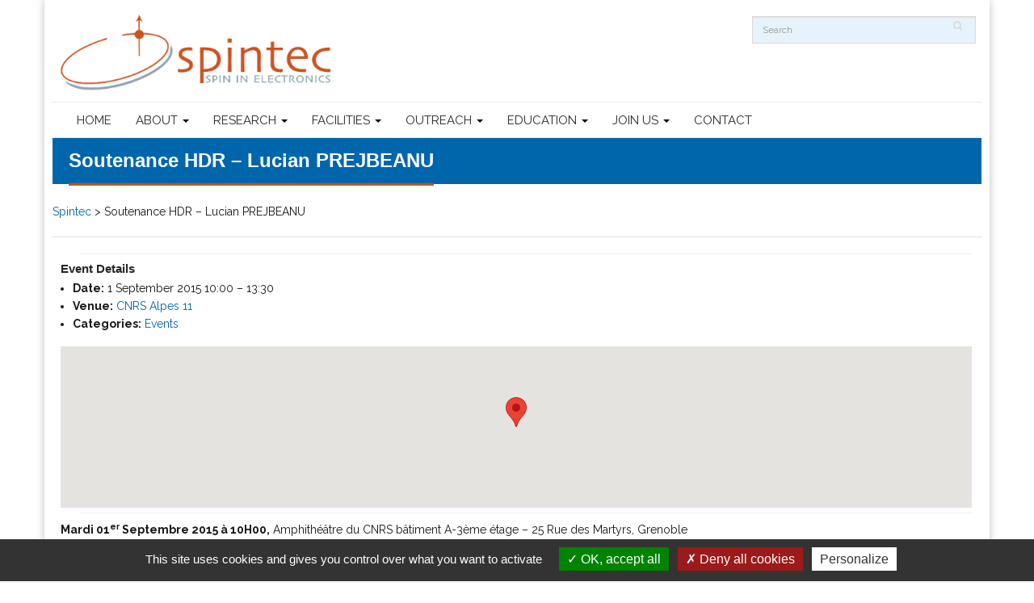

--- FILE ---
content_type: text/html; charset=UTF-8
request_url: https://www.spintec.fr/events/event/soutenance-hdr-lucian-prejbeanu/
body_size: 15964
content:
<!DOCTYPE html>
<html>
	<head>
		<meta http-equiv="Content-Type" content="text/html; charset=UTF-8" />
		<title>Soutenance HDR - Lucian PREJBEANU - Spintec</title>
		<meta name="viewport" content="width=device-width, initial-scale=1.0">
		
		<link href="https://www.spintec.fr/wp-content/themes/WP-Spintec/assets/css/bootstrap.css" rel="stylesheet">
		<link href="https://www.spintec.fr/wp-content/themes/WP-Spintec/css/style.css" rel="stylesheet">
		<link rel="stylesheet" type="text/css" href="https://www.spintec.fr/wp-content/themes/WP-Spintec/rs-plugin/css/settings.css" media="screen" />
		<link href='https://fonts.googleapis.com/css?family=Lato:400,100,100italic,300,300italic,400italic,700,900' rel='stylesheet' type='text/css'>
		<link rel="stylesheet" type="text/css" href="https://www.spintec.fr/wp-content/themes/WP-Spintec/rs-plugin/css/settings.css" media="screen" />
		<!--[if lt IE 9]>
		  <script src="https://www.spintec.fr/wp-content/themes/WP-Spintec/assets/js/html5shiv.js"></script>
		  <script src="https://www.spintec.fr/wp-content/themes/WP-Spintec/assets/js/respond.min.js"></script>
		<![endif]-->
		<!-- Favicons -->
		<link rel="shortcut icon" href="https://www.spintec.fr/wp-content/themes/WP-Spintec/favicon.ico" type="image/x-icon">
		
		<link rel="stylesheet" href="//maxcdn.bootstrapcdn.com/font-awesome/4.3.0/css/font-awesome.min.css">
		<meta name='robots' content='index, follow, max-image-preview:large, max-snippet:-1, max-video-preview:-1' />
	<style>img:is([sizes="auto" i], [sizes^="auto," i]) { contain-intrinsic-size: 3000px 1500px }</style>
	
	<!-- This site is optimized with the Yoast SEO plugin v25.2 - https://yoast.com/wordpress/plugins/seo/ -->
	<link rel="canonical" href="https://www.spintec.fr/events/event/soutenance-hdr-lucian-prejbeanu/" />
	<meta property="og:locale" content="en_US" />
	<meta property="og:type" content="article" />
	<meta property="og:title" content="Soutenance HDR - Lucian PREJBEANU - Spintec" />
	<meta property="og:description" content="Event Details Date: 1 September 2015 10:00 &ndash; 13:30 Venue: CNRS Alpes 11 Categories: Events Mardi 01er Septembre 2015 à 10H00, Amphithéâtre du CNRS bâtiment A-3ème étage &#8211; 25 Rue des Martyrs, Grenoble Lucian PREJBEANU soutiendra son Habilitation à Diriger des Recherches (HDR), intitulée : «Development of thermally assisted MRAMs: from basic concepts to industrialization&#8221; Les technologies [&hellip;]" />
	<meta property="og:url" content="https://www.spintec.fr/events/event/soutenance-hdr-lucian-prejbeanu/" />
	<meta property="og:site_name" content="Spintec" />
	<meta property="article:modified_time" content="2016-01-08T22:09:19+00:00" />
	<meta property="og:image" content="http://www.spintec.fr/wp-content/uploads/2016/01/LP-new.jpg" />
	<meta name="twitter:card" content="summary_large_image" />
	<meta name="twitter:site" content="@SPINTEC_Lab" />
	<meta name="twitter:label1" content="Est. reading time" />
	<meta name="twitter:data1" content="2 minutes" />
	<script type="application/ld+json" class="yoast-schema-graph">{"@context":"https://schema.org","@graph":[{"@type":"WebPage","@id":"https://www.spintec.fr/events/event/soutenance-hdr-lucian-prejbeanu/","url":"https://www.spintec.fr/events/event/soutenance-hdr-lucian-prejbeanu/","name":"Soutenance HDR - Lucian PREJBEANU - Spintec","isPartOf":{"@id":"https://www.spintec.fr/#website"},"primaryImageOfPage":{"@id":"https://www.spintec.fr/events/event/soutenance-hdr-lucian-prejbeanu/#primaryimage"},"image":{"@id":"https://www.spintec.fr/events/event/soutenance-hdr-lucian-prejbeanu/#primaryimage"},"thumbnailUrl":"http://www.spintec.fr/wp-content/uploads/2016/01/LP-new.jpg","datePublished":"2015-07-24T13:48:57+00:00","dateModified":"2016-01-08T22:09:19+00:00","breadcrumb":{"@id":"https://www.spintec.fr/events/event/soutenance-hdr-lucian-prejbeanu/#breadcrumb"},"inLanguage":"en-US","potentialAction":[{"@type":"ReadAction","target":["https://www.spintec.fr/events/event/soutenance-hdr-lucian-prejbeanu/"]}]},{"@type":"ImageObject","inLanguage":"en-US","@id":"https://www.spintec.fr/events/event/soutenance-hdr-lucian-prejbeanu/#primaryimage","url":"http://www.spintec.fr/wp-content/uploads/2016/01/LP-new.jpg","contentUrl":"http://www.spintec.fr/wp-content/uploads/2016/01/LP-new.jpg"},{"@type":"BreadcrumbList","@id":"https://www.spintec.fr/events/event/soutenance-hdr-lucian-prejbeanu/#breadcrumb","itemListElement":[{"@type":"ListItem","position":1,"name":"Home","item":"https://www.spintec.fr/"},{"@type":"ListItem","position":2,"name":"Events","item":"https://www.spintec.fr/events/event/"},{"@type":"ListItem","position":3,"name":"Soutenance HDR &#8211; Lucian PREJBEANU"}]},{"@type":"WebSite","@id":"https://www.spintec.fr/#website","url":"https://www.spintec.fr/","name":"Spintec","description":"Spin in electronics Research - Grenoble - France","publisher":{"@id":"https://www.spintec.fr/#organization"},"potentialAction":[{"@type":"SearchAction","target":{"@type":"EntryPoint","urlTemplate":"https://www.spintec.fr/?s={search_term_string}"},"query-input":{"@type":"PropertyValueSpecification","valueRequired":true,"valueName":"search_term_string"}}],"inLanguage":"en-US"},{"@type":"Organization","@id":"https://www.spintec.fr/#organization","name":"Spintec - Spin in Electronics","url":"https://www.spintec.fr/","logo":{"@type":"ImageObject","inLanguage":"en-US","@id":"https://www.spintec.fr/#/schema/logo/image/","url":"http://www.spintec.fr/wp-content/uploads/2015/09/SPINTEC.png","contentUrl":"http://www.spintec.fr/wp-content/uploads/2015/09/SPINTEC.png","width":910,"height":262,"caption":"Spintec - Spin in Electronics"},"image":{"@id":"https://www.spintec.fr/#/schema/logo/image/"},"sameAs":["https://x.com/SPINTEC_Lab","https://www.linkedin.com/company/spintec-lab"]}]}</script>
	<!-- / Yoast SEO plugin. -->


<link rel="alternate" type="application/rss+xml" title="Spintec &raquo; Soutenance HDR &#8211; Lucian PREJBEANU Comments Feed" href="https://www.spintec.fr/events/event/soutenance-hdr-lucian-prejbeanu/feed/" />
<script type="text/javascript">
/* <![CDATA[ */
window._wpemojiSettings = {"baseUrl":"https:\/\/s.w.org\/images\/core\/emoji\/16.0.1\/72x72\/","ext":".png","svgUrl":"https:\/\/s.w.org\/images\/core\/emoji\/16.0.1\/svg\/","svgExt":".svg","source":{"concatemoji":"https:\/\/www.spintec.fr\/wp-includes\/js\/wp-emoji-release.min.js?ver=6.8.3"}};
/*! This file is auto-generated */
!function(s,n){var o,i,e;function c(e){try{var t={supportTests:e,timestamp:(new Date).valueOf()};sessionStorage.setItem(o,JSON.stringify(t))}catch(e){}}function p(e,t,n){e.clearRect(0,0,e.canvas.width,e.canvas.height),e.fillText(t,0,0);var t=new Uint32Array(e.getImageData(0,0,e.canvas.width,e.canvas.height).data),a=(e.clearRect(0,0,e.canvas.width,e.canvas.height),e.fillText(n,0,0),new Uint32Array(e.getImageData(0,0,e.canvas.width,e.canvas.height).data));return t.every(function(e,t){return e===a[t]})}function u(e,t){e.clearRect(0,0,e.canvas.width,e.canvas.height),e.fillText(t,0,0);for(var n=e.getImageData(16,16,1,1),a=0;a<n.data.length;a++)if(0!==n.data[a])return!1;return!0}function f(e,t,n,a){switch(t){case"flag":return n(e,"\ud83c\udff3\ufe0f\u200d\u26a7\ufe0f","\ud83c\udff3\ufe0f\u200b\u26a7\ufe0f")?!1:!n(e,"\ud83c\udde8\ud83c\uddf6","\ud83c\udde8\u200b\ud83c\uddf6")&&!n(e,"\ud83c\udff4\udb40\udc67\udb40\udc62\udb40\udc65\udb40\udc6e\udb40\udc67\udb40\udc7f","\ud83c\udff4\u200b\udb40\udc67\u200b\udb40\udc62\u200b\udb40\udc65\u200b\udb40\udc6e\u200b\udb40\udc67\u200b\udb40\udc7f");case"emoji":return!a(e,"\ud83e\udedf")}return!1}function g(e,t,n,a){var r="undefined"!=typeof WorkerGlobalScope&&self instanceof WorkerGlobalScope?new OffscreenCanvas(300,150):s.createElement("canvas"),o=r.getContext("2d",{willReadFrequently:!0}),i=(o.textBaseline="top",o.font="600 32px Arial",{});return e.forEach(function(e){i[e]=t(o,e,n,a)}),i}function t(e){var t=s.createElement("script");t.src=e,t.defer=!0,s.head.appendChild(t)}"undefined"!=typeof Promise&&(o="wpEmojiSettingsSupports",i=["flag","emoji"],n.supports={everything:!0,everythingExceptFlag:!0},e=new Promise(function(e){s.addEventListener("DOMContentLoaded",e,{once:!0})}),new Promise(function(t){var n=function(){try{var e=JSON.parse(sessionStorage.getItem(o));if("object"==typeof e&&"number"==typeof e.timestamp&&(new Date).valueOf()<e.timestamp+604800&&"object"==typeof e.supportTests)return e.supportTests}catch(e){}return null}();if(!n){if("undefined"!=typeof Worker&&"undefined"!=typeof OffscreenCanvas&&"undefined"!=typeof URL&&URL.createObjectURL&&"undefined"!=typeof Blob)try{var e="postMessage("+g.toString()+"("+[JSON.stringify(i),f.toString(),p.toString(),u.toString()].join(",")+"));",a=new Blob([e],{type:"text/javascript"}),r=new Worker(URL.createObjectURL(a),{name:"wpTestEmojiSupports"});return void(r.onmessage=function(e){c(n=e.data),r.terminate(),t(n)})}catch(e){}c(n=g(i,f,p,u))}t(n)}).then(function(e){for(var t in e)n.supports[t]=e[t],n.supports.everything=n.supports.everything&&n.supports[t],"flag"!==t&&(n.supports.everythingExceptFlag=n.supports.everythingExceptFlag&&n.supports[t]);n.supports.everythingExceptFlag=n.supports.everythingExceptFlag&&!n.supports.flag,n.DOMReady=!1,n.readyCallback=function(){n.DOMReady=!0}}).then(function(){return e}).then(function(){var e;n.supports.everything||(n.readyCallback(),(e=n.source||{}).concatemoji?t(e.concatemoji):e.wpemoji&&e.twemoji&&(t(e.twemoji),t(e.wpemoji)))}))}((window,document),window._wpemojiSettings);
/* ]]> */
</script>
		
	<style id='wp-emoji-styles-inline-css' type='text/css'>

	img.wp-smiley, img.emoji {
		display: inline !important;
		border: none !important;
		box-shadow: none !important;
		height: 1em !important;
		width: 1em !important;
		margin: 0 0.07em !important;
		vertical-align: -0.1em !important;
		background: none !important;
		padding: 0 !important;
	}
</style>
<link rel='stylesheet' id='wp-block-library-css' href='https://www.spintec.fr/wp-includes/css/dist/block-library/style.min.css?ver=6.8.3' type='text/css' media='all' />
<style id='classic-theme-styles-inline-css' type='text/css'>
/*! This file is auto-generated */
.wp-block-button__link{color:#fff;background-color:#32373c;border-radius:9999px;box-shadow:none;text-decoration:none;padding:calc(.667em + 2px) calc(1.333em + 2px);font-size:1.125em}.wp-block-file__button{background:#32373c;color:#fff;text-decoration:none}
</style>
<style id='global-styles-inline-css' type='text/css'>
:root{--wp--preset--aspect-ratio--square: 1;--wp--preset--aspect-ratio--4-3: 4/3;--wp--preset--aspect-ratio--3-4: 3/4;--wp--preset--aspect-ratio--3-2: 3/2;--wp--preset--aspect-ratio--2-3: 2/3;--wp--preset--aspect-ratio--16-9: 16/9;--wp--preset--aspect-ratio--9-16: 9/16;--wp--preset--color--black: #000000;--wp--preset--color--cyan-bluish-gray: #abb8c3;--wp--preset--color--white: #ffffff;--wp--preset--color--pale-pink: #f78da7;--wp--preset--color--vivid-red: #cf2e2e;--wp--preset--color--luminous-vivid-orange: #ff6900;--wp--preset--color--luminous-vivid-amber: #fcb900;--wp--preset--color--light-green-cyan: #7bdcb5;--wp--preset--color--vivid-green-cyan: #00d084;--wp--preset--color--pale-cyan-blue: #8ed1fc;--wp--preset--color--vivid-cyan-blue: #0693e3;--wp--preset--color--vivid-purple: #9b51e0;--wp--preset--gradient--vivid-cyan-blue-to-vivid-purple: linear-gradient(135deg,rgba(6,147,227,1) 0%,rgb(155,81,224) 100%);--wp--preset--gradient--light-green-cyan-to-vivid-green-cyan: linear-gradient(135deg,rgb(122,220,180) 0%,rgb(0,208,130) 100%);--wp--preset--gradient--luminous-vivid-amber-to-luminous-vivid-orange: linear-gradient(135deg,rgba(252,185,0,1) 0%,rgba(255,105,0,1) 100%);--wp--preset--gradient--luminous-vivid-orange-to-vivid-red: linear-gradient(135deg,rgba(255,105,0,1) 0%,rgb(207,46,46) 100%);--wp--preset--gradient--very-light-gray-to-cyan-bluish-gray: linear-gradient(135deg,rgb(238,238,238) 0%,rgb(169,184,195) 100%);--wp--preset--gradient--cool-to-warm-spectrum: linear-gradient(135deg,rgb(74,234,220) 0%,rgb(151,120,209) 20%,rgb(207,42,186) 40%,rgb(238,44,130) 60%,rgb(251,105,98) 80%,rgb(254,248,76) 100%);--wp--preset--gradient--blush-light-purple: linear-gradient(135deg,rgb(255,206,236) 0%,rgb(152,150,240) 100%);--wp--preset--gradient--blush-bordeaux: linear-gradient(135deg,rgb(254,205,165) 0%,rgb(254,45,45) 50%,rgb(107,0,62) 100%);--wp--preset--gradient--luminous-dusk: linear-gradient(135deg,rgb(255,203,112) 0%,rgb(199,81,192) 50%,rgb(65,88,208) 100%);--wp--preset--gradient--pale-ocean: linear-gradient(135deg,rgb(255,245,203) 0%,rgb(182,227,212) 50%,rgb(51,167,181) 100%);--wp--preset--gradient--electric-grass: linear-gradient(135deg,rgb(202,248,128) 0%,rgb(113,206,126) 100%);--wp--preset--gradient--midnight: linear-gradient(135deg,rgb(2,3,129) 0%,rgb(40,116,252) 100%);--wp--preset--font-size--small: 13px;--wp--preset--font-size--medium: 20px;--wp--preset--font-size--large: 36px;--wp--preset--font-size--x-large: 42px;--wp--preset--spacing--20: 0.44rem;--wp--preset--spacing--30: 0.67rem;--wp--preset--spacing--40: 1rem;--wp--preset--spacing--50: 1.5rem;--wp--preset--spacing--60: 2.25rem;--wp--preset--spacing--70: 3.38rem;--wp--preset--spacing--80: 5.06rem;--wp--preset--shadow--natural: 6px 6px 9px rgba(0, 0, 0, 0.2);--wp--preset--shadow--deep: 12px 12px 50px rgba(0, 0, 0, 0.4);--wp--preset--shadow--sharp: 6px 6px 0px rgba(0, 0, 0, 0.2);--wp--preset--shadow--outlined: 6px 6px 0px -3px rgba(255, 255, 255, 1), 6px 6px rgba(0, 0, 0, 1);--wp--preset--shadow--crisp: 6px 6px 0px rgba(0, 0, 0, 1);}:where(.is-layout-flex){gap: 0.5em;}:where(.is-layout-grid){gap: 0.5em;}body .is-layout-flex{display: flex;}.is-layout-flex{flex-wrap: wrap;align-items: center;}.is-layout-flex > :is(*, div){margin: 0;}body .is-layout-grid{display: grid;}.is-layout-grid > :is(*, div){margin: 0;}:where(.wp-block-columns.is-layout-flex){gap: 2em;}:where(.wp-block-columns.is-layout-grid){gap: 2em;}:where(.wp-block-post-template.is-layout-flex){gap: 1.25em;}:where(.wp-block-post-template.is-layout-grid){gap: 1.25em;}.has-black-color{color: var(--wp--preset--color--black) !important;}.has-cyan-bluish-gray-color{color: var(--wp--preset--color--cyan-bluish-gray) !important;}.has-white-color{color: var(--wp--preset--color--white) !important;}.has-pale-pink-color{color: var(--wp--preset--color--pale-pink) !important;}.has-vivid-red-color{color: var(--wp--preset--color--vivid-red) !important;}.has-luminous-vivid-orange-color{color: var(--wp--preset--color--luminous-vivid-orange) !important;}.has-luminous-vivid-amber-color{color: var(--wp--preset--color--luminous-vivid-amber) !important;}.has-light-green-cyan-color{color: var(--wp--preset--color--light-green-cyan) !important;}.has-vivid-green-cyan-color{color: var(--wp--preset--color--vivid-green-cyan) !important;}.has-pale-cyan-blue-color{color: var(--wp--preset--color--pale-cyan-blue) !important;}.has-vivid-cyan-blue-color{color: var(--wp--preset--color--vivid-cyan-blue) !important;}.has-vivid-purple-color{color: var(--wp--preset--color--vivid-purple) !important;}.has-black-background-color{background-color: var(--wp--preset--color--black) !important;}.has-cyan-bluish-gray-background-color{background-color: var(--wp--preset--color--cyan-bluish-gray) !important;}.has-white-background-color{background-color: var(--wp--preset--color--white) !important;}.has-pale-pink-background-color{background-color: var(--wp--preset--color--pale-pink) !important;}.has-vivid-red-background-color{background-color: var(--wp--preset--color--vivid-red) !important;}.has-luminous-vivid-orange-background-color{background-color: var(--wp--preset--color--luminous-vivid-orange) !important;}.has-luminous-vivid-amber-background-color{background-color: var(--wp--preset--color--luminous-vivid-amber) !important;}.has-light-green-cyan-background-color{background-color: var(--wp--preset--color--light-green-cyan) !important;}.has-vivid-green-cyan-background-color{background-color: var(--wp--preset--color--vivid-green-cyan) !important;}.has-pale-cyan-blue-background-color{background-color: var(--wp--preset--color--pale-cyan-blue) !important;}.has-vivid-cyan-blue-background-color{background-color: var(--wp--preset--color--vivid-cyan-blue) !important;}.has-vivid-purple-background-color{background-color: var(--wp--preset--color--vivid-purple) !important;}.has-black-border-color{border-color: var(--wp--preset--color--black) !important;}.has-cyan-bluish-gray-border-color{border-color: var(--wp--preset--color--cyan-bluish-gray) !important;}.has-white-border-color{border-color: var(--wp--preset--color--white) !important;}.has-pale-pink-border-color{border-color: var(--wp--preset--color--pale-pink) !important;}.has-vivid-red-border-color{border-color: var(--wp--preset--color--vivid-red) !important;}.has-luminous-vivid-orange-border-color{border-color: var(--wp--preset--color--luminous-vivid-orange) !important;}.has-luminous-vivid-amber-border-color{border-color: var(--wp--preset--color--luminous-vivid-amber) !important;}.has-light-green-cyan-border-color{border-color: var(--wp--preset--color--light-green-cyan) !important;}.has-vivid-green-cyan-border-color{border-color: var(--wp--preset--color--vivid-green-cyan) !important;}.has-pale-cyan-blue-border-color{border-color: var(--wp--preset--color--pale-cyan-blue) !important;}.has-vivid-cyan-blue-border-color{border-color: var(--wp--preset--color--vivid-cyan-blue) !important;}.has-vivid-purple-border-color{border-color: var(--wp--preset--color--vivid-purple) !important;}.has-vivid-cyan-blue-to-vivid-purple-gradient-background{background: var(--wp--preset--gradient--vivid-cyan-blue-to-vivid-purple) !important;}.has-light-green-cyan-to-vivid-green-cyan-gradient-background{background: var(--wp--preset--gradient--light-green-cyan-to-vivid-green-cyan) !important;}.has-luminous-vivid-amber-to-luminous-vivid-orange-gradient-background{background: var(--wp--preset--gradient--luminous-vivid-amber-to-luminous-vivid-orange) !important;}.has-luminous-vivid-orange-to-vivid-red-gradient-background{background: var(--wp--preset--gradient--luminous-vivid-orange-to-vivid-red) !important;}.has-very-light-gray-to-cyan-bluish-gray-gradient-background{background: var(--wp--preset--gradient--very-light-gray-to-cyan-bluish-gray) !important;}.has-cool-to-warm-spectrum-gradient-background{background: var(--wp--preset--gradient--cool-to-warm-spectrum) !important;}.has-blush-light-purple-gradient-background{background: var(--wp--preset--gradient--blush-light-purple) !important;}.has-blush-bordeaux-gradient-background{background: var(--wp--preset--gradient--blush-bordeaux) !important;}.has-luminous-dusk-gradient-background{background: var(--wp--preset--gradient--luminous-dusk) !important;}.has-pale-ocean-gradient-background{background: var(--wp--preset--gradient--pale-ocean) !important;}.has-electric-grass-gradient-background{background: var(--wp--preset--gradient--electric-grass) !important;}.has-midnight-gradient-background{background: var(--wp--preset--gradient--midnight) !important;}.has-small-font-size{font-size: var(--wp--preset--font-size--small) !important;}.has-medium-font-size{font-size: var(--wp--preset--font-size--medium) !important;}.has-large-font-size{font-size: var(--wp--preset--font-size--large) !important;}.has-x-large-font-size{font-size: var(--wp--preset--font-size--x-large) !important;}
:where(.wp-block-post-template.is-layout-flex){gap: 1.25em;}:where(.wp-block-post-template.is-layout-grid){gap: 1.25em;}
:where(.wp-block-columns.is-layout-flex){gap: 2em;}:where(.wp-block-columns.is-layout-grid){gap: 2em;}
:root :where(.wp-block-pullquote){font-size: 1.5em;line-height: 1.6;}
</style>
<link rel='stylesheet' id='rt-team-css-css' href='https://www.spintec.fr/wp-content/plugins/tlp-team-pro/assets/css/tlpteam.css?ver=2.8.50' type='text/css' media='all' />
<link rel='stylesheet' id='wp-paginate-css' href='https://www.spintec.fr/wp-content/plugins/wp-paginate/css/wp-paginate.css?ver=2.2.4' type='text/css' media='screen' />
<script type="text/javascript" src="https://www.spintec.fr/wp-includes/js/jquery/jquery.min.js?ver=3.7.1" id="jquery-core-js"></script>
<script type="text/javascript" src="https://www.spintec.fr/wp-includes/js/jquery/jquery-migrate.min.js?ver=3.4.1" id="jquery-migrate-js"></script>
<link rel="https://api.w.org/" href="https://www.spintec.fr/wp-json/" /><link rel="EditURI" type="application/rsd+xml" title="RSD" href="https://www.spintec.fr/xmlrpc.php?rsd" />
<meta name="generator" content="WordPress 6.8.3" />
<link rel='shortlink' href='https://www.spintec.fr/?p=337' />
<link rel="alternate" title="oEmbed (JSON)" type="application/json+oembed" href="https://www.spintec.fr/wp-json/oembed/1.0/embed?url=https%3A%2F%2Fwww.spintec.fr%2Fevents%2Fevent%2Fsoutenance-hdr-lucian-prejbeanu%2F" />
<link rel="alternate" title="oEmbed (XML)" type="text/xml+oembed" href="https://www.spintec.fr/wp-json/oembed/1.0/embed?url=https%3A%2F%2Fwww.spintec.fr%2Fevents%2Fevent%2Fsoutenance-hdr-lucian-prejbeanu%2F&#038;format=xml" />
<style>.rt-filter-item-wrap.rt-filter-button-wrap span.rt-filter-button-item {
    padding: 1px 10px;
    margin-left:4px;
    margin-right:4px;
    margin-bottom:2px;
    margin-top:2px;
}
div.rt-team-container::before {
    font-size: 10px;
    margin-top: -10px;
    color: #1F409000;
    font-weight: bold;
    content: \\\\\\\\\\\\\\\"Filter by team:\\\\\\\\\\\\\\\";
}

.rt-team-container .layout3 .single-team-area h3 {
    margin-top: 0px;
    padding: 0px;
    text-align: center;
}

div.tlp-position {
    /* text-align:center;  
    margin-top:-10px; */
}

.tlp-single-detail .tlp-position {
    font-weight:600;
}

*.single-team-area div.tlp-position {
    text-align:center;  
    margin-top:-10px;
    font-weight:400;
}

.layout15 .single-team-area:before {
    background-color:#007FFF;
    background-color: rgba(3,118,255,0.5) !important;
}

.rt-team-container .layout15 .single-team-area::before {
    top:70%;   
}</style><script type="text/javascript">
(function(url){
	if(/(?:Chrome\/26\.0\.1410\.63 Safari\/537\.31|WordfenceTestMonBot)/.test(navigator.userAgent)){ return; }
	var addEvent = function(evt, handler) {
		if (window.addEventListener) {
			document.addEventListener(evt, handler, false);
		} else if (window.attachEvent) {
			document.attachEvent('on' + evt, handler);
		}
	};
	var removeEvent = function(evt, handler) {
		if (window.removeEventListener) {
			document.removeEventListener(evt, handler, false);
		} else if (window.detachEvent) {
			document.detachEvent('on' + evt, handler);
		}
	};
	var evts = 'contextmenu dblclick drag dragend dragenter dragleave dragover dragstart drop keydown keypress keyup mousedown mousemove mouseout mouseover mouseup mousewheel scroll'.split(' ');
	var logHuman = function() {
		if (window.wfLogHumanRan) { return; }
		window.wfLogHumanRan = true;
		var wfscr = document.createElement('script');
		wfscr.type = 'text/javascript';
		wfscr.async = true;
		wfscr.src = url + '&r=' + Math.random();
		(document.getElementsByTagName('head')[0]||document.getElementsByTagName('body')[0]).appendChild(wfscr);
		for (var i = 0; i < evts.length; i++) {
			removeEvent(evts[i], logHuman);
		}
	};
	for (var i = 0; i < evts.length; i++) {
		addEvent(evts[i], logHuman);
	}
})('//www.spintec.fr/?wordfence_lh=1&hid=1B8F7D393C667286FA3A4F9449C692D8');
</script><!-- There is no amphtml version available for this URL. --><link rel="icon" href="https://www.spintec.fr/wp-content/uploads/2016/04/spintec-414x414-150x150.png" sizes="32x32" />
<link rel="icon" href="https://www.spintec.fr/wp-content/uploads/2016/04/spintec-414x414-300x300.png" sizes="192x192" />
<link rel="apple-touch-icon" href="https://www.spintec.fr/wp-content/uploads/2016/04/spintec-414x414-300x300.png" />
<meta name="msapplication-TileImage" content="https://www.spintec.fr/wp-content/uploads/2016/04/spintec-414x414-300x300.png" />
		<style type="text/css" id="wp-custom-css">
			p.has-background {
  padding: 5px 18px;
}		</style>
		
        <script type="text/javascript" src="https://www.spintec.fr/wp-content/themes/WP-Spintec/assets/tarteaucitron.js-1.9.3/tarteaucitron.js"></script>
        <script type="text/javascript">
            tarteaucitron.init({
                "privacyUrl": "", /* Privacy policy url */

                "hashtag": "#tarteaucitron", /* Open the panel with this hashtag */
                "cookieName": "tarteaucitron", /* Cookie name */

                "orientation": "bottom", /* Banner position (top - bottom) */

                "groupServices": false, /* Group services by category */

                "showAlertSmall": false, /* Show the small banner on bottom right */
                "cookieslist": false, /* Show the cookie list */

                "closePopup": false, /* Show a close X on the banner */

                "showIcon": true, /* Show cookie icon to manage cookies */
                //"iconSrc": "", /* Optionnal: URL or base64 encoded image */
                "iconPosition": "BottomLeft", /* BottomRight, BottomLeft, TopRight and TopLeft */

                "adblocker": false, /* Show a Warning if an adblocker is detected */

                "DenyAllCta" : true, /* Show the deny all button */
                "AcceptAllCta" : true, /* Show the accept all button when highPrivacy on */
                "highPrivacy": true, /* HIGHLY RECOMMANDED Disable auto consent */

                "handleBrowserDNTRequest": false, /* If Do Not Track == 1, disallow all */

                "removeCredit": false, /* Remove credit link */
                "moreInfoLink": true, /* Show more info link */

                "useExternalCss": false, /* If false, the tarteaucitron.css file will be loaded */
                "useExternalJs": false, /* If false, the tarteaucitron.js file will be loaded */

                //"cookieDomain": ".my-multisite-domaine.fr", /* Shared cookie for multisite */

                "readmoreLink": "", /* Change the default readmore link */

                "mandatory": true, /* Show a message about mandatory cookies */
            });

            tarteaucitron.user.gtagUa = 'UA-75698030-1';
            // tarteaucitron.user.gtagCrossdomain = ['example.com', 'example2.com'];
            tarteaucitron.user.gtagMore = function () {   };
            (tarteaucitron.job = tarteaucitron.job || []).push('gtag');
			

        </script>

		<style>
			.attachment-thumbnail { float:left !important;margin:5px 10px !important; } 
		</style>
	</head>
	
	<body id="home-boxes" data-spy="scroll" data-offset="75">
	
		<div class="wrapper container">


			<header class="header version-center clearfix">
				<div class="container">
					<div class="row">
						<div class="col-lg-3 col-md-4 col-sm-4">
						   <div class="logo-wrapper clearfix">
								<div class="logo">
									<a href="/" title="Accueil"><img src="https://www.spintec.fr/wp-content/themes/WP-Spintec/images/copyrightlogo.png" alt="" ></a>
								</div>
							</div>
						</div>
						
						<div class="col-lg-6 col-md-5 col-sm-4">
						
						</div>	
													
						<div class="col-lg-3 col-md-3 col-sm-4">
							<div>
	<form method="get" id="search_form" action="/index.php">
		<p>
			<input type="text" class="form-control" placeholder="Search" name="s" id="s" style="float:left;"/>
			<input type="submit" value="  " id="searchbtn"/>
		</p>
	</form>
</div>						</div>
						
							
					</div>
				</div>
				
				<div class="bordertop">
					<div class="container">
						<div class="row"> 
							<div class="col-lg-12 col-md-12 col-sm-12">
								<div class="navbar navbar-default">
									<div class="navbar-inner">
										<div class="container">

										<nav class="navbar navbar-default" role="navigation">
										  <div class="container-fluid">
											<!-- Brand and toggle get grouped for better mobile display -->
											<div class="navbar-header">
											  <button type="button" class="navbar-toggle" data-toggle="collapse" data-target="#bs-example-navbar-collapse-1">
												<span class="sr-only">Toggle navigation</span>
												<span class="icon-bar"></span>
												<span class="icon-bar"></span>
												<span class="icon-bar"></span>
											  </button>
											  
											</div>

												<div id="bs-example-navbar-collapse-1" class="collapse navbar-collapse"><ul id="menu-primary" class="nav navbar-nav"><li id="menu-item-5" class="menu-item menu-item-type-custom menu-item-object-custom menu-item-5"><a title="HOME" href="http://spintec.fr">HOME</a></li>
<li id="menu-item-81" class="menu-item menu-item-type-taxonomy menu-item-object-category menu-item-has-children menu-item-81 dropdown"><a title="ABOUT" href="#" data-toggle="dropdown" class="dropdown-toggle" aria-haspopup="true">ABOUT <span class="caret"></span></a>
<ul role="menu" class=" dropdown-menu">
	<li id="menu-item-124" class="menu-item menu-item-type-post_type menu-item-object-post menu-item-124"><a title="OVERVIEW" href="https://www.spintec.fr/organization/">OVERVIEW</a></li>
	<li id="menu-item-1551" class="menu-item menu-item-type-post_type menu-item-object-post menu-item-1551"><a title="ORGANIZATION CHART" href="https://www.spintec.fr/management/">ORGANIZATION CHART</a></li>
	<li id="menu-item-7147" class="menu-item menu-item-type-post_type menu-item-object-page menu-item-7147"><a title="STAFF" href="https://www.spintec.fr/personnel/">STAFF</a></li>
	<li id="menu-item-1315" class="menu-item menu-item-type-taxonomy menu-item-object-category menu-item-1315"><a title="NEWS" href="https://www.spintec.fr/category/news-archive/">NEWS</a></li>
	<li id="menu-item-12756" class="menu-item menu-item-type-taxonomy menu-item-object-category menu-item-12756"><a title="TV &amp; VIDEO" href="https://www.spintec.fr/category/news-archive/tv-video/">TV &#038; VIDEO</a></li>
	<li id="menu-item-4255" class="menu-item menu-item-type-taxonomy menu-item-object-category menu-item-4255"><a title="PRESS" href="https://www.spintec.fr/category/news-archive/press/">PRESS</a></li>
</ul>
</li>
<li id="menu-item-2742" class="menu-item menu-item-type-post_type menu-item-object-page menu-item-has-children menu-item-2742 dropdown"><a title="RESEARCH" href="#" data-toggle="dropdown" class="dropdown-toggle" aria-haspopup="true">RESEARCH <span class="caret"></span></a>
<ul role="menu" class=" dropdown-menu">
	<li id="menu-item-8762" class="menu-item menu-item-type-post_type menu-item-object-page menu-item-8762"><a title="2D SPINTRONICS" href="https://www.spintec.fr/research/2d-spintronics/">2D SPINTRONICS</a></li>
	<li id="menu-item-8809" class="menu-item menu-item-type-post_type menu-item-object-page menu-item-8809"><a title="ANTIFERROMAGNETIC SPINTRONICS" href="https://www.spintec.fr/research/antiferromagnetic-spintronics/">ANTIFERROMAGNETIC SPINTRONICS</a></li>
	<li id="menu-item-8979" class="menu-item menu-item-type-post_type menu-item-object-page menu-item-8979"><a title="ARTIFICIAL INTELLIGENCE" href="https://www.spintec.fr/research/artificial-intelligence/">ARTIFICIAL INTELLIGENCE</a></li>
	<li id="menu-item-8497" class="menu-item menu-item-type-post_type menu-item-object-page menu-item-8497"><a title="HEALTH AND BIOLOGY" href="https://www.spintec.fr/research/health-and-biology/">HEALTH AND BIOLOGY</a></li>
	<li id="menu-item-8666" class="menu-item menu-item-type-post_type menu-item-object-page menu-item-8666"><a title="MAGNETIC SENSORS" href="https://www.spintec.fr/research/magnetic-sensors/">MAGNETIC SENSORS</a></li>
	<li id="menu-item-8849" class="menu-item menu-item-type-post_type menu-item-object-page menu-item-8849"><a title="RF SPINTRONICS" href="https://www.spintec.fr/research/microwave-devices/">RF SPINTRONICS</a></li>
	<li id="menu-item-8763" class="menu-item menu-item-type-post_type menu-item-object-page menu-item-8763"><a title="MRAM" href="https://www.spintec.fr/research/mram/">MRAM</a></li>
	<li id="menu-item-8966" class="menu-item menu-item-type-post_type menu-item-object-page menu-item-8966"><a title="SPIN INSULATRONICS" href="https://www.spintec.fr/research/spin-insulatronics/">SPIN INSULATRONICS</a></li>
	<li id="menu-item-8846" class="menu-item menu-item-type-post_type menu-item-object-page menu-item-8846"><a title="SPIN ORBITRONICS" href="https://www.spintec.fr/research/spin-orbitronics/">SPIN ORBITRONICS</a></li>
	<li id="menu-item-8817" class="menu-item menu-item-type-post_type menu-item-object-page menu-item-8817"><a title="SPIN TEXTURES" href="https://www.spintec.fr/research/spin-textures/">SPIN TEXTURES</a></li>
	<li id="menu-item-8829" class="menu-item menu-item-type-post_type menu-item-object-page menu-item-8829"><a title="SPINTRONICS COMPUTING &#038; ARCHITECTURES" href="https://www.spintec.fr/research/spintronics-computing-architectures/">SPINTRONICS COMPUTING &#038; ARCHITECTURES</a></li>
	<li id="menu-item-8725" class="menu-item menu-item-type-post_type menu-item-object-page menu-item-8725"><a title="THEORY / SIMULATION" href="https://www.spintec.fr/research/theory-simulation/">THEORY / SIMULATION</a></li>
	<li id="menu-item-9075" class="menu-item menu-item-type-post_type menu-item-object-page menu-item-9075"><a title="TOPOLOGICAL SPINTRONICS" href="https://www.spintec.fr/research/topological-spintronics/">TOPOLOGICAL SPINTRONICS</a></li>
</ul>
</li>
<li id="menu-item-87" class="menu-item menu-item-type-taxonomy menu-item-object-category menu-item-has-children menu-item-87 dropdown"><a title="FACILITIES" href="#" data-toggle="dropdown" class="dropdown-toggle" aria-haspopup="true">FACILITIES <span class="caret"></span></a>
<ul role="menu" class=" dropdown-menu">
	<li id="menu-item-118" class="menu-item menu-item-type-post_type menu-item-object-post menu-item-118"><a title="MATERIALS GROWTH" href="https://www.spintec.fr/materials-deposition/">MATERIALS GROWTH</a></li>
	<li id="menu-item-8519" class="menu-item menu-item-type-post_type menu-item-object-post menu-item-8519"><a title="NANOFABRICATION" href="https://www.spintec.fr/nanofabrication/">NANOFABRICATION</a></li>
	<li id="menu-item-120" class="menu-item menu-item-type-post_type menu-item-object-post menu-item-120"><a title="INSTRUMENTATION" href="https://www.spintec.fr/characterization/">INSTRUMENTATION</a></li>
</ul>
</li>
<li id="menu-item-3738" class="menu-item menu-item-type-post_type menu-item-object-page menu-item-has-children menu-item-3738 dropdown"><a title="OUTREACH" href="#" data-toggle="dropdown" class="dropdown-toggle" aria-haspopup="true">OUTREACH <span class="caret"></span></a>
<ul role="menu" class=" dropdown-menu">
	<li id="menu-item-4238" class="menu-item menu-item-type-post_type menu-item-object-page menu-item-4238"><a title="PUBLICATIONS" href="https://www.spintec.fr/publications/">PUBLICATIONS</a></li>
	<li id="menu-item-3750" class="menu-item menu-item-type-post_type menu-item-object-page menu-item-3750"><a title="BOOKS &amp; REVIEWS" href="https://www.spintec.fr/book-chapters/">BOOKS &#038; REVIEWS</a></li>
	<li id="menu-item-3754" class="menu-item menu-item-type-post_type menu-item-object-page menu-item-3754"><a title="PATENTS" href="https://www.spintec.fr/list-of-patents/">PATENTS</a></li>
	<li id="menu-item-3786" class="menu-item menu-item-type-post_type menu-item-object-page menu-item-3786"><a title="PHDs &amp; HABILITATIONS" href="https://www.spintec.fr/list-of-phds-and-habilitations/">PHDs &#038; HABILITATIONS</a></li>
	<li id="menu-item-3795" class="menu-item menu-item-type-post_type menu-item-object-page menu-item-3795"><a title="RESEARCH PROJECTS" href="https://www.spintec.fr/list-of-projects/">RESEARCH PROJECTS</a></li>
	<li id="menu-item-3801" class="menu-item menu-item-type-post_type menu-item-object-page menu-item-3801"><a title="COLLABORATIONS" href="https://www.spintec.fr/networks/">COLLABORATIONS</a></li>
	<li id="menu-item-3800" class="menu-item menu-item-type-post_type menu-item-object-page menu-item-3800"><a title="INDUSTRIAL PARTNERSHIP" href="https://www.spintec.fr/industrial-partnership/">INDUSTRIAL PARTNERSHIP</a></li>
	<li id="menu-item-4461" class="menu-item menu-item-type-post_type menu-item-object-page menu-item-4461"><a title="SPIN-OFF" href="https://www.spintec.fr/spin-off/">SPIN-OFF</a></li>
	<li id="menu-item-4980" class="menu-item menu-item-type-taxonomy menu-item-object-category menu-item-4980"><a title="SEMINARS" href="https://www.spintec.fr/category/news-archive/seminar/">SEMINARS</a></li>
	<li id="menu-item-5556" class="menu-item menu-item-type-taxonomy menu-item-object-category menu-item-5556"><a title="CONFERENCES ORGANIZED" href="https://www.spintec.fr/category/news-archive/conference/">CONFERENCES ORGANIZED</a></li>
	<li id="menu-item-5136" class="menu-item menu-item-type-taxonomy menu-item-object-category menu-item-5136"><a title="PRIZES" href="https://www.spintec.fr/category/news-archive/prizes/">PRIZES</a></li>
</ul>
</li>
<li id="menu-item-4407" class="menu-item menu-item-type-post_type menu-item-object-page menu-item-has-children menu-item-4407 dropdown"><a title="EDUCATION" href="#" data-toggle="dropdown" class="dropdown-toggle" aria-haspopup="true">EDUCATION <span class="caret"></span></a>
<ul role="menu" class=" dropdown-menu">
	<li id="menu-item-4408" class="menu-item menu-item-type-post_type menu-item-object-page menu-item-4408"><a title="TEACHING" href="https://www.spintec.fr/teaching/">TEACHING</a></li>
	<li id="menu-item-4422" class="menu-item menu-item-type-post_type menu-item-object-page menu-item-4422"><a title="RESEARCH SCHOOLS" href="https://www.spintec.fr/research-schools/">RESEARCH SCHOOLS</a></li>
	<li id="menu-item-4427" class="menu-item menu-item-type-post_type menu-item-object-page menu-item-4427"><a title="TRAINING BY RESEARCH" href="https://www.spintec.fr/training-through-research/">TRAINING BY RESEARCH</a></li>
	<li id="menu-item-4431" class="menu-item menu-item-type-post_type menu-item-object-page menu-item-4431"><a title="CAREERS" href="https://www.spintec.fr/careers/">CAREERS</a></li>
</ul>
</li>
<li id="menu-item-135" class="menu-item menu-item-type-post_type menu-item-object-page menu-item-has-children menu-item-135 dropdown"><a title="JOIN US" href="#" data-toggle="dropdown" class="dropdown-toggle" aria-haspopup="true">JOIN US <span class="caret"></span></a>
<ul role="menu" class=" dropdown-menu">
	<li id="menu-item-2806" class="menu-item menu-item-type-post_type menu-item-object-page menu-item-2806"><a title="TENURED POSITIONS" href="https://www.spintec.fr/positions/tenured-positions/">TENURED POSITIONS</a></li>
	<li id="menu-item-2815" class="menu-item menu-item-type-post_type menu-item-object-page menu-item-2815"><a title="POST-DOCTORAL POSITIONS" href="https://www.spintec.fr/positions/post-doc-positions/">POST-DOCTORAL POSITIONS</a></li>
	<li id="menu-item-2831" class="menu-item menu-item-type-post_type menu-item-object-page menu-item-2831"><a title="PHD TOPICS &amp; POSITIONS" href="https://www.spintec.fr/positions/phd-topics-and-positions/">PHD TOPICS &#038; POSITIONS</a></li>
	<li id="menu-item-10200" class="menu-item menu-item-type-post_type menu-item-object-page menu-item-10200"><a title="SECONDMENTS" href="https://www.spintec.fr/secondments/">SECONDMENTS</a></li>
	<li id="menu-item-2797" class="menu-item menu-item-type-post_type menu-item-object-page menu-item-2797"><a title="STUDENT INTERNSHIPS" href="https://www.spintec.fr/positions/student-internships/">STUDENT INTERNSHIPS</a></li>
	<li id="menu-item-4000" class="menu-item menu-item-type-post_type menu-item-object-page menu-item-4000"><a title="LIVING IN GRENOBLE" href="https://www.spintec.fr/positions/living-in-grenoble/">LIVING IN GRENOBLE</a></li>
</ul>
</li>
<li id="menu-item-129" class="menu-item menu-item-type-post_type menu-item-object-post menu-item-129"><a title="CONTACT" href="https://www.spintec.fr/contact/">CONTACT</a></li>
</ul></div>											</div>
										</nav>

										</div>
									</div>
								</div>
							</div> 
						</div>
					</div>
				</div>
			</header>

						<section class="post-wrapper-top dm-shadow clearfix" id="titrepage">
				<div class="container">
					<div class="col-lg-12">
          	 <h2 class="pagetitle">Soutenance HDR &#8211; Lucian PREJBEANU</h2>					</div>
				</div>
			</section>
						
								
				<div class="breadcrumbs" xmlns:v="http://rdf.data-vocabulary.org/#" style="margin:20px 0px;">
					<span typeof="v:Breadcrumb"><a rel="v:url" property="v:title" title="Go to Spintec." href="https://www.spintec.fr" class="home">Spintec</a></span> &gt;
					 
					<span typeof="v:Breadcrumb"><span property="v:title">Soutenance HDR &#8211; Lucian PREJBEANU</span></span>			
				</div>


				<section class="postwrapper clearfix">
				<div class="container">
					<div class="row">
						<div class="half-width clearfix">
																											<div id="content" class="col-lg-12 col-md-12 col-sm-12 col-xs-12">
														
													  <div class="blog_wrap single_wrap">                               
														  <div class="title">
															  
															  
															  <div class="post_meta">
																 <span><i class="fa fa-tag"></i> </span>		                          
																															  </div>
														  </div>
														  
															<div class="post_desc">
																
<div class="eventorganiser-event-meta">

	<hr>

	<!-- Event details -->
	<h4>Event Details</h4>

	<!-- Is event recurring or a single event -->
	
	<ul class="eo-event-meta">

					<!-- Single event -->
			<li><strong>Date:</strong> <time itemprop="startDate" datetime="2015-09-01T10:00:00+02:00">1 September 2015 10:00</time> &ndash; <time itemprop="endDate" datetime="2015-09-01T13:30:00+02:00">13:30</time></li>
		
					<li><strong>Venue:</strong> <a href="https://www.spintec.fr/events/venues/cnrs-alpes-11/"> CNRS Alpes 11</a></li>
		
					<li><strong>Categories:</strong> <a href="https://www.spintec.fr/events/category/events/" rel="tag">Events</a></li>
		
		
		
		
	</ul>

	<!-- Does the event have a venue? -->
			<!-- Display map -->
		<div class="eo-event-venue-map">
			<div class='eo-venue-map googlemap' id='eo_venue_map-2' style='height:200px;width:100%;' ></div>		</div>
	

	<div style="clear:both"></div>

	<hr>

</div><!-- .entry-meta -->
<p><strong>Mardi 01<sup>er</sup></strong><strong> </strong><strong>Septembre 2015 à 10H00</strong><strong>,</strong> Amphithéâtre du CNRS bâtiment A-3ème étage &#8211; 25 Rue des Martyrs, Grenoble</p>
<p><a href="https://www.spintec.fr/wp-content/uploads/2016/01/LP-new.jpg" rel="attachment wp-att-2103"><img decoding="async" class="aligncenter  wp-image-2103" src="https://www.spintec.fr/wp-content/uploads/2016/01/LP-new.jpg" alt="LP new" width="198" height="222" srcset="https://www.spintec.fr/wp-content/uploads/2016/01/LP-new.jpg 610w, https://www.spintec.fr/wp-content/uploads/2016/01/LP-new-267x300.jpg 267w" sizes="(max-width: 198px) 100vw, 198px" /></a><a href="https://www.spintec.fr/wp-content/uploads/2015/09/Lucian-Prejbeanu.jpg"><br />
</a></p>
<p style="text-align: center;"><strong>Lucian PREJBEANU</strong> soutiendra son Habilitation à Diriger des Recherches (HDR), intitulée :</p>
<p style="text-align: center;"><strong>«Development of thermally assisted MRAMs: from basic concepts to industrialization&#8221;</strong></p>
<p>Les technologies MRAM (mémoires magnétiques à accès aléatoire) ont évoluées ces dernières années, bénéficiant des progrès de la spintronique, notamment la magnétorésistance tunnel des jonctions tunnel magnétiques MgO, le couple de transfert de spin ou spin-orbite.</p>
<p>La première architecture utilisant pour écrire deux champs magnétiques orthogonaux est dans sa version appelée « toggle » robuste et est déjà utilisé dans une variété d’applications où la fiabilité, l’endurance et la résistance aux radiations sont des caractéristiques importantes, comme dans les applications automobiles et spatiales.</p>
<p>Cependant, la scalabilité de cette architecture est limitée en raison de l’électromigration dans les lignes conductrices servant à générer le champ. Nous avons montré que l’assistance thermique de l’écriture offre une solution prometteuse pour la prochaine génération de MRAM, car elle peut résoudre des problèmes tels que la sélectivité à l’écriture, la consommation d’énergie et la stabilité thermique, tout en offrant une scalabilité accrue. Nous avons étendu les fonctionnalités des MRAM à écriture assistée thermiquement vers nouveau système de lecture auto-référencée, permettant d’augmenter largement les tolérances aux variabilités de fabrication ainsi que la réalisation de nouvelles fonctions logiques (de type Match in Place), utilisées notamment dans le domaine de la sécurité de données.</p>
<p>Nous avons également démontré que l’assistance thermique peut être utilisée avantageusement pour améliorer la stabilité thermique des mémoires en plus des avantages spécifiques liés à l’absence de ligne de champ d’écriture, notamment la diminution de la consommation d’écriture.</p>
<p>Enfin, dans des jonctions tunnel à aimantation perpendiculaire, la réorientation induite thermiquement de l’anisotropie peut être utilisé pour diminuer la consommation d’énergie de commutation, d’accroître la fiabilité de l’écriture et d’améliorer la scalabilité des MRAM vers le nœud technologique 22nm.</p>
<p>&nbsp;</p>
<p><em>Membres du jury :</em></p>
<ul>
<li><em>Russel COWBURN &#8211; Université de Cambridge</em></li>
<li><em>Michel HEHN &#8211; Université de Lorraine</em></li>
<li><em>Dafiné RAVELOSONA &#8211; CNRS/IEF</em></li>
<li><em>Ahmad BSIESY &#8211; Université Joseph Fourier/LTM</em></li>
<li><em>Alain SCHUHL &#8211; Université Joseph Fourier/CNRS/INP</em></li>
<li><em>Bernard DIENY – CEA/SPINTEC</em></li>
<li><em>Jean-Pierre NOZIERES – CEA/SPINTEC – invité</em></li>
</ul>
																<div class="clearfix"></div>
															</div>
													  </div>
													
												</div>
																						
													</div>
					</div>
				</div>
			</section>
			<footer class="footer1 clearfix">
				<div class="container">	
					<div class="row">	
						<div class="col-lg-5 col-md-4 col-sm-4 col-xs-12">
							<div class="widget clearfix">
								<div class="title">	
									<h3>About Spintec</h3>
								</div>
							
<p style="text-align:justify;font-size:12px;">
Positioned at the crossroad of science and technology, Spintec is one of the leading research laboratories in spintronics. 
From basic science to proof of concepts and technology transfer, Spintec is the ideal place to conduct R&amp;D projects in nanomagnetism and spin-electronics. 
Whether a skilled individual, a corporation or a research organization, there are many opportunities for you at Spintec.
Come and join us !
</p>
<p style="text-align:justify;">SPINTEC is jointly operated by CEA, CNRS, UGA, G-INP and located in Grenoble, France</p>							<br/>
							</div>
						</div>
						<div class="col-lg-3 col-md-4 col-sm-4 col-xs-12">
							<div class="widget clearfix">
								<div class="title">
									<h3>Contact us</h3>	
								</div>
								<div class="contact-widget">
									<ul>
										<li><i class="fa fa-map-marker"></i> CEA 1005 & C5 buildings<br/>17 rue des Martyrs<br/>38054 GRENOBLE Cedex 9</li>
										<li><i class="fa fa-envelope-o"></i> direction.spintec@cea.fr</li>
										<li><i class="fa fa-phone"></i>Phone: (33) 4 38 78 49 77 </li>
											
									</ul>
								</div>	
							</div>	
						</div>	
						<div class="col-lg-3 col-md-3 col-sm-6 col-xs-12">	
							<div class="widget clearfix">
								<div class="title">	
									<h3>Write us</h3>	
								</div>		
								<div class="footer-form">
									<form id="contact" action="MAILTO:direction.spintec@cea.fr" name="contactform" method="post" enctype="text/plain">	
										<input type="text" name="name" id="nom" class="form-control" placeholder="Name"> 
										<input type="text" name="email" id="email" class="form-control" placeholder="Email"> 
										<textarea class="form-control" name="message" id="message" rows="4" placeholder="Message"></textarea>
										<input type="checkbox" id="consentement" required><span for="#consentement"> I agree to the use of this information to process my request.<a href="#" style="color:#fff; font-weight:bold;" data-toggle="modal" data-target="#modalRGPD"> See consent details</a></span>
										<div class="text-center" style="padding-top : 5px;">	
										<button type="submit" value="Envoyer" id="submit" class="btn btn-default" style="color:#000;">Send</button>	
									</div>	
									</form> 
								</div>	
							</div>	
						</div>	
					</div>	
				</div>	
			</footer>
 			<section class="copyright1 clearfix">
				<div class="logo_footer">
					<a href="http://www.cea.fr/" target="_blank"><img src="https://www.spintec.fr/wp-content/themes/WP-Spintec/images/cea.png" alt="" style="vertical-align:top;height:50px;" /></a>
					<a href="http://www.cnrs.fr/" target="_blank"><img src="https://www.spintec.fr/wp-content/themes/WP-Spintec/images/cnrs.png" alt="" style="vertical-align:top;height:50px;"  /></a>
					<a href="https://www.univ-grenoble-alpes.fr/" target="_blank"><img src="https://www.spintec.fr/wp-content/themes/WP-Spintec/images/uga.png" alt="" style="vertical-align:top;height:50px;"  /></a>
					<a href="http://www.grenoble-inp.fr/" target="_blank"><img src="https://www.spintec.fr/wp-content/themes/WP-Spintec/images/g-inp.png" alt="" style="vertical-align:top;height:50px;"  /></a>
				</div>
				<div class="clearfix"></div>
				<br/>
				<div class="container">
					<div class="row">
						<div class="col-lg-12 col-md-12 col-sm-12">
							<p style="text-align:center;">Copyright © 2015 - Spintec.fr - <a href="http://www.oxiwiz.fr" target="_blank" title="Agence web Grenoble - Création de site internet">OXIWIZ</a> - <a href="https://www.spintec.fr/privacy-policy/" target="_blank" title="Politique de confidentialité">Privacy Policy</a></p>
						</div>
					</div>
				</div>
				</section>
				</div>
				<div class="dmtop">    	Scroll to Top    	</div>
				
				<div class="modal fade" id="modalRGPD" tabindex="-1" role="dialog" aria-labelledby="modalRGPD2Title" aria-hidden="true">
					  <div class="modal-dialog modal-lg" role="document">
						<div class="modal-content">
						  <div class="modal-header">
							<h5 class="modal-title" id="modalRGPD2Title">Rgpd consent</h5>
							<button type="button" class="close" data-dismiss="modal" aria-label="Close">
							  <span aria-hidden="true">&times;</span>
							</button>
						  </div>
						  <div class="modal-body">
								<div class="bloc">
									<h3>Purpose of the processing of your personal data</h3>
									<p>The information entered will be used to contact you following your message. We store this information in our internal tool for the sole purpose of processing your request by our team.</p>
								</div>
								<div class="bloc">
									<h3>Type of personal data processed</h3>
									<ul>
										<li>Name</li>
										<li>Email</li>
										<li>Message</li>
									</ul>
								</div>
								<div class="bloc">
									<h3>Duration of data storage</h3>
									<p>The data entered will be kept for 1 year</p>
								</div>
								<div class="bloc">
									<h3>Cancellation of your consent</h3>
									<p>In order to cancel this consent, you just have to send us an e-mail with a proof of identity so that we can remove the information from our system.</p>
								</div>
								<div class="bloc">
									<h3>Person in charge of processing your personal data</h3>
									<ul>
										<li><b>Company name :</b> Spintec
										</li><li><b>Address :</b> CEA 1005 & C5 buildings - 17 rue des Martyrs - 38054 GRENOBLE Cedex 9</li>
										<li><b>Phone number :</b> (33) 4 38 78 49 77</li>
									</ul>
								</div>
							</div>
						</div>
					  </div>
				
				
				<script type="speculationrules">
{"prefetch":[{"source":"document","where":{"and":[{"href_matches":"\/*"},{"not":{"href_matches":["\/wp-*.php","\/wp-admin\/*","\/wp-content\/uploads\/*","\/wp-content\/*","\/wp-content\/plugins\/*","\/wp-content\/themes\/WP-Spintec\/*","\/*\\?(.+)"]}},{"not":{"selector_matches":"a[rel~=\"nofollow\"]"}},{"not":{"selector_matches":".no-prefetch, .no-prefetch a"}}]},"eagerness":"conservative"}]}
</script>
<script type="text/javascript" src="https://www.spintec.fr/wp-content/plugins/event-organiser/js/qtip2.js?ver=3.12.5" id="eo_qtip2-js"></script>
<script type="text/javascript" src="https://www.spintec.fr/wp-includes/js/jquery/ui/core.min.js?ver=1.13.3" id="jquery-ui-core-js"></script>
<script type="text/javascript" src="https://www.spintec.fr/wp-includes/js/jquery/ui/controlgroup.min.js?ver=1.13.3" id="jquery-ui-controlgroup-js"></script>
<script type="text/javascript" src="https://www.spintec.fr/wp-includes/js/jquery/ui/checkboxradio.min.js?ver=1.13.3" id="jquery-ui-checkboxradio-js"></script>
<script type="text/javascript" src="https://www.spintec.fr/wp-includes/js/jquery/ui/button.min.js?ver=1.13.3" id="jquery-ui-button-js"></script>
<script type="text/javascript" src="https://www.spintec.fr/wp-includes/js/jquery/ui/datepicker.min.js?ver=1.13.3" id="jquery-ui-datepicker-js"></script>
<script type="text/javascript" src="https://www.spintec.fr/wp-content/plugins/event-organiser/js/moment.min.js?ver=1" id="eo_momentjs-js"></script>
<script type="text/javascript" src="https://www.spintec.fr/wp-content/plugins/event-organiser/js/fullcalendar.min.js?ver=3.12.5" id="eo_fullcalendar-js"></script>
<script type="text/javascript" src="https://www.spintec.fr/wp-content/plugins/event-organiser/js/event-manager.min.js?ver=3.12.5" id="eo-wp-js-hooks-js"></script>
<script type="text/javascript" src="https://maps.googleapis.com/maps/api/js?key=AIzaSyAGuZ3nzNGrnmCr3FeNuTZKES7dRgapRI4&amp;language=en&amp;ver=6.8.3" id="eo_GoogleMap-js"></script>
<script type="text/javascript" src="https://www.spintec.fr/wp-content/plugins/event-organiser/js/maps/googlemaps-adapter.js?ver=3.12.5" id="eo-googlemaps-adapter-js"></script>
<script type="text/javascript" id="eo_front-js-extra">
/* <![CDATA[ */
var EOAjaxFront = {"adminajax":"https:\/\/www.spintec.fr\/wp-admin\/admin-ajax.php","locale":{"locale":"en","isrtl":false,"monthNames":["January","February","March","April","May","June","July","August","September","October","November","December"],"monthAbbrev":["Jan","Feb","Mar","Apr","May","Jun","Jul","Aug","Sep","Oct","Nov","Dec"],"dayNames":["Sunday","Monday","Tuesday","Wednesday","Thursday","Friday","Saturday"],"dayAbbrev":["Sun","Mon","Tue","Wed","Thu","Fri","Sat"],"dayInitial":["S","M","T","W","T","F","S"],"ShowMore":"Show More","ShowLess":"Show Less","today":"today","day":"day","week":"week","month":"month","gotodate":"go to date","cat":"View all categories","venue":"View all venues","tag":"View all tags","view_all_organisers":"View all organisers","nextText":">","prevText":"<"}};
var eventorganiser = {"ajaxurl":"https:\/\/www.spintec.fr\/wp-admin\/admin-ajax.php","calendars":[],"widget_calendars":[],"fullcal":[],"map":[{"zoom":15,"minzoom":0,"maxzoom":null,"zoomcontrol":true,"scrollwheel":true,"rotatecontrol":true,"maptypecontrol":true,"pancontrol":true,"overviewmapcontrol":true,"streetviewcontrol":true,"draggable":true,"maptypeid":"ROADMAP","width":"100%","height":"200px","class":"","tooltip":true,"styles":[],"locations":[{"venue_id":41,"lat":"45.203880","lng":"5.700184","tooltipContent":"<strong>CNRS Alpes 11<\/strong><br \/>25 Avenue des Martyrs, Grenoble cedex, 38000, France","icon":null}]},{"zoom":15,"minzoom":0,"maxzoom":null,"zoomcontrol":true,"scrollwheel":true,"rotatecontrol":true,"maptypecontrol":true,"pancontrol":true,"overviewmapcontrol":true,"streetviewcontrol":true,"draggable":true,"maptypeid":"ROADMAP","width":"100%","height":"200px","class":"","tooltip":true,"styles":[],"locations":[{"venue_id":41,"lat":"45.203880","lng":"5.700184","tooltipContent":"<strong>CNRS Alpes 11<\/strong><br \/>25 Avenue des Martyrs, Grenoble cedex, 38000, France","icon":null}]}]};
/* ]]> */
</script>
<script type="text/javascript" src="https://www.spintec.fr/wp-content/plugins/event-organiser/js/frontend.min.js?ver=3.12.5" id="eo_front-js"></script>

<!-- This site is optimized with Phil Singleton's WP SEO Structured Data Plugin v2.8.0 - https://kcseopro.com/wordpress-seo-structured-data-schema-plugin/ -->

<!-- / WP SEO Structured Data Plugin. -->

    <script type="text/javascript">
        jQuery(document).ready(function ($) {

            for (let i = 0; i < document.forms.length; ++i) {
                let form = document.forms[i];
				if ($(form).attr("method") != "get") { $(form).append('<input type="hidden" name="XWkHvaA-YiCwsx" value="wPMhIW" />'); }
if ($(form).attr("method") != "get") { $(form).append('<input type="hidden" name="SVBcs_" value="FW2slEP14mL" />'); }
if ($(form).attr("method") != "get") { $(form).append('<input type="hidden" name="FIw_lfbUoyaZgm" value="Af]WzsJSlv0" />'); }
            }

            $(document).on('submit', 'form', function () {
				if ($(this).attr("method") != "get") { $(this).append('<input type="hidden" name="XWkHvaA-YiCwsx" value="wPMhIW" />'); }
if ($(this).attr("method") != "get") { $(this).append('<input type="hidden" name="SVBcs_" value="FW2slEP14mL" />'); }
if ($(this).attr("method") != "get") { $(this).append('<input type="hidden" name="FIw_lfbUoyaZgm" value="Af]WzsJSlv0" />'); }
                return true;
            });

            jQuery.ajaxSetup({
                beforeSend: function (e, data) {

                    if (data.type !== 'POST') return;

                    if (typeof data.data === 'object' && data.data !== null) {
						data.data.append("XWkHvaA-YiCwsx", "wPMhIW");
data.data.append("SVBcs_", "FW2slEP14mL");
data.data.append("FIw_lfbUoyaZgm", "Af]WzsJSlv0");
                    }
                    else {
                        data.data = data.data + '&XWkHvaA-YiCwsx=wPMhIW&SVBcs_=FW2slEP14mL&FIw_lfbUoyaZgm=Af]WzsJSlv0';
                    }
                }
            });

        });
    </script>
						<script src="https://www.spintec.fr/wp-content/themes/WP-Spintec/js/jquery-1.10.2.min.js"></script>
					<script src="https://www.spintec.fr/wp-content/themes/WP-Spintec/js/bootstrap.js"></script>
					<script src="https://www.spintec.fr/wp-content/themes/WP-Spintec/js/jquery.parallax.js"></script>
					<script src="https://www.spintec.fr/wp-content/themes/WP-Spintec/js/jquery.fitvids.js"></script>
					<script src="https://www.spintec.fr/wp-content/themes/WP-Spintec/js/jquery.unveilEffects.js"></script>
					<script src="https://www.spintec.fr/wp-content/themes/WP-Spintec/js/retina-1.1.0.js"></script>
					<script src="https://www.spintec.fr/wp-content/themes/WP-Spintec/js/fhmm.js"></script>
					<script src="https://www.spintec.fr/wp-content/themes/WP-Spintec/js/jquery.prettyPhoto.js"></script>
					<script src="https://www.spintec.fr/wp-content/themes/WP-Spintec/js/application.js"></script>
					<script type="text/javascript" src="https://www.spintec.fr/wp-content/themes/WP-Spintec/rs-plugin/js/jquery.themepunch.plugins.min.js"></script>
					<script type="text/javascript" src="https://www.spintec.fr/wp-content/themes/WP-Spintec/rs-plugin/js/jquery.themepunch.revolution.min.js"></script>
					<script type="text/javascript">		var revapi;			jQuery(document).ready(function() {				revapi = jQuery('.tp-banner').revolution( {					delay:9000,					startwidth:1170,					startheight:420,					hideThumbs:10,					fullWidth:"on",					forceFullWidth:"off",					shadow:2,			});						if($(".li_auteur:nth-child(3n)")) {				$(".li_auteur:nth-child(3n)").after('<div style="clear:both"></div><hr>');			}									if($(".pagetitle")) {				var hauteur = $(".pagetitle").height(); 				var titrepage1 = $("#titrepage").height(); 								$("#titrepage").height($("#titrepage .container").height());				var titrepage2 = $("#titrepage").height(); 				$(".pagetitle").height(titrepage2-titrepage1+hauteur); 			}		});		</script>
					<script src="https://www.spintec.fr/wp-content/themes/WP-Spintec/js/jquery.animate-enhanced.min.js"></script>
					<script src="https://www.spintec.fr/wp-content/themes/WP-Spintec/js/jquery.easypiechart.min.js"></script>
					<script type="text/javascript">	$('.chart').easyPieChart({		easing: 'easeOutBounce',		size : 200,		animate : 2000,		lineWidth : 2,		lineCap : 'square',		lineWidth : 3,		barColor : false,		trackColor : '#F5F5F5',		scaleColor : false,		onStep: function(from, to, percent) {		$(this.el).find('.percent').text(Math.round(percent)+'%');		}	});	</script>
				</body>
				</html>
<style>
.bloc{padding-bottom : 5px;}
</style>



--- FILE ---
content_type: text/css
request_url: https://www.spintec.fr/wp-content/themes/WP-Spintec/assets/css/bootstrap.css
body_size: 42897
content:
/*!
 * Bootstrap v3.0.0
 *
 * Copyright 2013 Twitter, Inc
 * Licensed under the Apache License v2.0
 * http://www.apache.org/licenses/LICENSE-2.0
 *
 * Designed and built with all the love in the world by @mdo and @fat.
 */
/*! normalize.css v2.1.0 | MIT License | git.io/normalize */
article,
aside,
details,
figcaption,
figure,
footer,
header,
hgroup,
main,
nav,
section,
summary {
  display: block;
}
audio,
canvas,
video {
  display: inline-block;
}
audio:not([controls]) {
  display: none;
  height: 0;
}
[hidden] {
  display: none;
}
html {
  font-family: sans-serif;
  -webkit-text-size-adjust: 100%;
  -ms-text-size-adjust: 100%;
}
body {
  margin: 0;
}
a:focus {
  outline: thin dotted;
}
a:active,
a:hover {
  outline: 0;
}
h1 {
  font-size: 2em;
  margin: 0.67em 0;
}
abbr[title] {
  border-bottom: 1px dotted;
}
b,
strong {
  font-weight: bold;
}
dfn {
  font-style: italic;
}
hr {
  -moz-box-sizing: content-box;
  box-sizing: content-box;
  height: 0;
}
mark {
  background: #ff0;
  padding:0 5px;
  color: #000;
}
code,
kbd,
pre,
samp {
  font-family: monospace, serif;
  font-size: 1em;
}
pre {
  white-space: pre-wrap;
}
q {
  quotes: "\201C" "\201D" "\2018" "\2019";
}
small {
  font-size: 80%;
}
sub,
sup {
  font-size: 75%;
  line-height: 0;
  position: relative;
  vertical-align: baseline;
}
sup {
  top: -0.5em;
}
sub {
  bottom: -0.25em;
}
img {
  border: 0;
}
svg:not(:root) {
  overflow: hidden;
}
figure {
  margin: 0;
}
fieldset {
  border: 1px solid #c0c0c0;
  margin: 0 2px;
  padding: 0.35em 0.625em 0.75em;
}
legend {
  border: 0;
  padding: 0;
}
button,
input,
select,
textarea {
  font-family: inherit;
  font-size: 100%;
  margin: 0;
}
button,
input {
  line-height: normal;
}
button,
select {
  text-transform: none;
}
button,
html input[type="button"],
input[type="reset"],
input[type="submit"] {
  -webkit-appearance: button;
  cursor: pointer;
}
button[disabled],
html input[disabled] {
  cursor: default;
}
input[type="checkbox"],
input[type="radio"] {
  box-sizing: border-box;
  padding: 0;
}
input[type="search"] {
  -webkit-appearance: textfield;
  -moz-box-sizing: content-box;
  -webkit-box-sizing: content-box;
  box-sizing: content-box;
}
input[type="search"]::-webkit-search-cancel-button,
input[type="search"]::-webkit-search-decoration {
  -webkit-appearance: none;
}
button::-moz-focus-inner,
input::-moz-focus-inner {
  border: 0;
  padding: 0;
}
textarea {
  overflow: auto;
  vertical-align: top;
}
table {
  border-collapse: collapse;
  border-spacing: 0;
}
@media print {
  * {
    text-shadow: none !important;
    color: #000 !important;
    background: transparent !important;
    box-shadow: none !important;
  }
  a,
  a:visited {
    text-decoration: underline;
  }
  a[href]:after {
    content: " (" attr(href) ")";
  }
  abbr[title]:after {
    content: " (" attr(title) ")";
  }
  .ir a:after,
  a[href^="javascript:"]:after,
  a[href^="#"]:after {
    content: "";
  }
  pre,
  blockquote {
    border: 1px solid #999;
    page-break-inside: avoid;
  }
  thead {
    display: table-header-group;
  }
  tr,
  img {
    page-break-inside: avoid;
  }
  img {
    max-width: 100% !important;
  }
  @page {
    margin: 2cm .5cm;
  }
  p,
  h2,
  h3 {
    orphans: 3;
    widows: 3;
  }
  h2,
  h3 {
    page-break-after: avoid;
  }
  .navbar {
    display: none;
  }
  .table td,
  .table th {
    background-color: #fff !important;
  }
  .btn > .caret,
  .dropup > .btn > .caret {
    border-top-color: #000 !important;
  }
  .label {
    border: 1px solid #000;
  }
  .table {
    border-collapse: collapse !important;
  }
  .table-bordered th,
  .table-bordered td {
    border: 1px solid #ddd !important;
  }
}
*,
*:before,
*:after {
  -webkit-box-sizing: border-box;
  -moz-box-sizing: border-box;
  box-sizing: border-box;
}
html {
  font-size: 62.5%;
  -webkit-tap-highlight-color: rgba(0, 0, 0, 0);
}
body {
  font-family: "Open Sans", Helvetica Neue, Helvetica, Arial, sans-serif;
  font-size: 14px;
  line-height: 1.428571429;
  color: #656565;
  background-color: #ffffff;
}
input,
button,
select,
textarea {
  font-family: inherit;
  font-size: inherit;
  line-height: inherit;
}
button,
input,
select[multiple],
textarea {
  background-image: none;
}
a {
  color: #428bca;
  text-decoration: none;
}
a:hover,
a:focus {
  color: #2a6496;
  text-decoration: underline;
}
a:focus {
  outline: thin dotted #333;
  outline: 5px auto -webkit-focus-ring-color;
  outline-offset: -2px;
}
img {
  vertical-align: middle;
}
.img-responsive {
  display: block;
  max-width: 100%;
  height: auto;
}
.img-rounded {
  border-radius: 6px;
}
.img-thumbnail {
  padding: 9px;
  line-height: 1.428571429;
  background-color: #ffffff;
  border: 1px solid #EFEFEF;
  border-radius: 0;
  -webkit-transition: all 0.2s ease-in-out;
  transition: all 0.2s ease-in-out;
  display: inline-block;
  max-width: 100%;
  height: auto;
}
.img-circle {
  border-radius: 50%;
}
.img-polaroid {
  padding: 4px;
  padding-bottom: 15px;
  line-height: 1.428571429;
  background-color: #ffffff;
  border: 1px solid #EFEFEF;
  -webkit-transition: all 0.2s ease-in-out;
  transition: all 0.2s ease-in-out;
  display: inline-block;
  max-width: 100%;
  height: auto;
}
.img-shadow {
  -webkit-box-shadow: 0 0 5px #000000;
  box-shadow: 0 0 5px #000000;
  -webkit-transition: all 0.2s ease-in-out;
  transition: all 0.2s ease-in-out;
  display: inline-block;
  max-width: 100%;
  height: auto;
}
hr {
  margin-top: 20px;
  margin-bottom: 20px;
  border: 0;
  border-top: 1px solid #eeeeee;
}
.sr-only {
  position: absolute;
  width: 1px;
  height: 1px;
  margin: -1px;
  padding: 0;
  overflow: hidden;
  clip: rect(0 0 0 0);
  border: 0;
}
tr.rowlink td {
  cursor: pointer;
}
tr.rowlink td.nolink {
  cursor: auto;
}
.table tbody tr.rowlink:hover td {
  background-color: #f5f5f5;
}
a.rowlink {
  color: inherit;
  font: inherit;
  text-decoration: inherit;
}
p {
  margin: 0 0 10px;
}
.lead {
  margin-bottom: 20px;
  font-size: 16.099999999999998px;
  font-weight: 200;
  line-height: 1.4;
}
@media (min-width: 768px) {
  .lead {
    font-size: 21px;
  }
}
small {
  font-size: 85%;
}
cite {
  font-style: normal;
}
.text-muted {
  color: #999999;
}
.text-primary {
  color: #428bca;
}
.text-warning {
  color: #c09853;
}
.text-danger {
  color: #b94a48;
}
.text-success {
  color: #468847;
}
.text-info {
  color: #3a87ad;
}
.text-left {
  text-align: left;
}
.text-right {
  text-align: right;
}
.text-center {
  text-align: center;
}
h1,
h2,
h3,
h4,
h5,
h6,
.h1,
.h2,
.h3,
.h4,
.h5,
.h6 {
  font-family: "Open Sans", Helvetica Neue, Helvetica, Arial, sans-serif;
  font-weight: 500;
  line-height: 1.1;
}
h1 small,
h2 small,
h3 small,
h4 small,
h5 small,
h6 small,
.h1 small,
.h2 small,
.h3 small,
.h4 small,
.h5 small,
.h6 small {
  font-weight: normal;
  line-height: 1;
  color: #999999;
}
h1,
h2,
h3 {
  margin-top: 20px;
  margin-bottom: 10px;
}
h4,
h5,
h6 {
  margin-top: 10px;
  margin-bottom: 10px;
}
h1,
.h1 {
  font-size: 36px;
}
h2,
.h2 {
  font-size: 30px;
}
h3,
.h3 {
  font-size: 24px;
}
h4,
.h4 {
  font-size: 18px;
}
h5,
.h5 {
  font-size: 14px;
}
h6,
.h6 {
  font-size: 12px;
}
h1 small,
.h1 small {
  font-size: 24px;
}
h2 small,
.h2 small {
  font-size: 18px;
}
h3 small,
.h3 small,
h4 small,
.h4 small {
  font-size: 14px;
}
.page-header {
  padding-bottom: 9px;
  margin: 40px 0 20px;
  border-bottom: 1px solid #eeeeee;
}
ul,
ol {
  margin-top: 0;
  margin-bottom: 10px;
}
ul ul,
ol ul,
ul ol,
ol ol {
  margin-bottom: 0;
}
.list-unstyled {
  padding-left: 0;
  list-style: none;
}
.list-inline {
  padding-left: 0;
  list-style: none;
}
.list-inline > li {
  display: inline-block;
  padding-left: 5px;
  padding-right: 5px;
}
dl {
  margin-bottom: 20px;
}
dt,
dd {
  line-height: 1.428571429;
}
dt {
  font-weight: bold;
}
dd {
  margin-left: 0;
}
@media (min-width: 768px) {
  .dl-horizontal dt {
    float: left;
    width: 160px;
    clear: left;
    text-align: right;
    overflow: hidden;
    text-overflow: ellipsis;
    white-space: nowrap;
  }
  .dl-horizontal dd {
    margin-left: 180px;
    *zoom: 1;
  }
  .dl-horizontal dd:before,
  .dl-horizontal dd:after {
    content: " ";
    /* 1 */
    display: table;
    /* 2 */
  }
  .dl-horizontal dd:after {
    clear: both;
  }
  .dl-horizontal dd:before,
  .dl-horizontal dd:after {
    content: " ";
    /* 1 */
    display: table;
    /* 2 */
  }
  .dl-horizontal dd:after {
    clear: both;
  }
}
abbr[title],
abbr[data-original-title] {
  cursor: help;
  border-bottom: 1px dotted #999999;
}
abbr.initialism {
  font-size: 90%;
  text-transform: uppercase;
}
blockquote {
  padding: 10px 20px;
  margin: 0 0 20px;
  border-left: 5px solid #eeeeee;
}
blockquote p {
  font-size: 17.5px;
  font-weight: 300;
  line-height: 1.25;
}
blockquote p:last-child {
  margin-bottom: 0;
}
blockquote small {
  display: block;
  line-height: 1.428571429;
  color: #999999;
}
blockquote small:before {
  content: '\2014 \00A0';
}
blockquote.pull-right {
  padding-right: 15px;
  padding-left: 0;
  border-right: 5px solid #eeeeee;
  border-left: 0;
}
blockquote.pull-right p,
blockquote.pull-right small {
  text-align: right;
}
blockquote.pull-right small:before {
  content: '';
}
blockquote.pull-right small:after {
  content: '\00A0 \2014';
}
q:before,
q:after,
blockquote:before,
blockquote:after {
  content: "";
}
address {
  display: block;
  margin-bottom: 20px;
  font-style: normal;
  line-height: 1.428571429;
}
code,
pre {
  font-family: Monaco, Menlo, Consolas, "Courier New", monospace;
}
code {
  padding: 2px 4px;
  font-size: 90%;
  color: #c7254e;
  background-color: #f9f2f4;
  white-space: nowrap;
  border-radius: 4px;
}
pre {
  display: block;
  padding: 9.5px;
  margin: 0 0 10px;
  font-size: 13px;
  line-height: 1.428571429;
  word-break: break-all;
  word-wrap: break-word;
  color: #656565;
  background-color: #f5f5f5;
  border: 1px solid #cccccc;
  border-radius: 4px;
}
pre.prettyprint {
  margin-bottom: 20px;
}
pre code {
  padding: 0;
  font-size: inherit;
  color: inherit;
  white-space: pre-wrap;
  background-color: transparent;
  border: 0;
}
.pre-scrollable {
  max-height: 340px;
  overflow-y: scroll;
}
.container {
  margin-right: auto;
  margin-left: auto;
  padding-left: 15px;
  padding-right: 15px;
  *zoom: 1;
}
.container:before,
.container:after {
  content: " ";
  /* 1 */
  display: table;
  /* 2 */
}
.container:after {
  clear: both;
}
.container:before,
.container:after {
  content: " ";
  /* 1 */
  display: table;
  /* 2 */
}
.container:after {
  clear: both;
}
.row {
  margin-left: -15px;
  margin-right: -15px;
  *zoom: 1;
  padding: 0px 2px 0px 0px!important;
}
.row:before,
.row:after {
  content: " ";
  /* 1 */
  display: table;
  /* 2 */
}
.row:after {
  clear: both;
}
.row:before,
.row:after {
  content: " ";
  /* 1 */
  display: table;
  /* 2 */
}
.row:after {
  clear: both;
}
.col-xs-1,
.col-xs-2,
.col-xs-3,
.col-xs-4,
.col-xs-5,
.col-xs-6,
.col-xs-7,
.col-xs-8,
.col-xs-9,
.col-xs-10,
.col-xs-11,
.col-xs-12,
.col-sm-1,
.col-sm-2,
.col-sm-3,
.col-sm-4,
.col-sm-5,
.col-sm-6,
.col-sm-7,
.col-sm-8,
.col-sm-9,
.col-sm-10,
.col-sm-11,
.col-sm-12,
.col-md-1,
.col-md-2,
.col-md-3,
.col-md-4,
.col-md-5,
.col-md-6,
.col-md-7,
.col-md-8,
.col-md-9,
.col-md-10,
.col-md-11,
.col-md-12,
.col-lg-1,
.col-lg-2,
.col-lg-3,
.col-lg-4,
.col-lg-5,
.col-lg-6,
.col-lg-7,
.col-lg-8,
.col-lg-9,
.col-lg-10,
.col-lg-11,
.col-lg-12 {
  position: relative;
  min-height: 1px;
  padding-left: 5px; /* padding-left: 15px; */ /* OF */
  padding-right: 5px; /* padding-right: 15px; */ /* OF */
}
.col-xs-1,
.col-xs-2,
.col-xs-3,
.col-xs-4,
.col-xs-5,
.col-xs-6,
.col-xs-7,
.col-xs-8,
.col-xs-9,
.col-xs-10,
.col-xs-11 {
  float: left;
}
.col-xs-1 {
  width: 8.333333333333332%;
}
.col-xs-2 {
  width: 16.666666666666664%;
}
.col-xs-3 {
  width: 25%;
}
.col-xs-4 {
  width: 33.33333333333333%;
}
.col-xs-5 {
  width: 41.66666666666667%;
}
.col-xs-6 {
  width: 50%;
}
.col-xs-7 {
  width: 58.333333333333336%;
}
.col-xs-8 {
  width: 66.66666666666666%;
}
.col-xs-9 {
  width: 75%;
}
.col-xs-10 {
  width: 83.33333333333334%;
}
.col-xs-11 {
  width: 91.66666666666666%;
}
.col-xs-12 {
  width: 100%;
}
@media (min-width: 768px) {
  .container {
    max-width: 750px;
  }
  .bordertop .container { /* OF */
    padding-left: 0px;
    padding-right: 0px;
  }
  .col-sm-1,
  .col-sm-2,
  .col-sm-3,
  .col-sm-4,
  .col-sm-5,
  .col-sm-6,
  .col-sm-7,
  .col-sm-8,
  .col-sm-9,
  .col-sm-10,
  .col-sm-11 {
    float: left;
  }
  .col-sm-1 {
    width: 8.333333333333332%;
  }
  .col-sm-2 {
    width: 16.666666666666664%;
  }
  .col-sm-3 {
    width: 25%;
  }
  .col-sm-4 {
    width: 33.33333333333333%;
  }
  .col-sm-5 {
    width: 41.66666666666667%;
  }
  .col-sm-6 {
    width: 50%;
  }
  .col-sm-7 {
    width: 58.333333333333336%;
  }
  .col-sm-8 {
    width: 70%; /* width: 66.66666666666666%; */ /* OF */
  }
  .col-sm-9 {
    width: 75%;
  }
  .col-sm-10 {
    width: 83.33333333333334%;
  }
  .col-sm-11 {
    width: 91.66666666666666%;
  }
  .col-sm-12 {
    width: 100%;
  }
  .col-sm-push-1 {
    left: 8.333333333333332%;
  }
  .col-sm-push-2 {
    left: 16.666666666666664%;
  }
  .col-sm-push-3 {
    left: 25%;
  }
  .col-sm-push-4 {
    left: 33.33333333333333%;
  }
  .col-sm-push-5 {
    left: 41.66666666666667%;
  }
  .col-sm-push-6 {
    left: 50%;
  }
  .col-sm-push-7 {
    left: 58.333333333333336%;
  }
  .col-sm-push-8 {
    left: 66.66666666666666%;
  }
  .col-sm-push-9 {
    left: 75%;
  }
  .col-sm-push-10 {
    left: 83.33333333333334%;
  }
  .col-sm-push-11 {
    left: 91.66666666666666%;
  }
  .col-sm-pull-1 {
    right: 8.333333333333332%;
  }
  .col-sm-pull-2 {
    right: 16.666666666666664%;
  }
  .col-sm-pull-3 {
    right: 25%;
  }
  .col-sm-pull-4 {
    right: 33.33333333333333%;
  }
  .col-sm-pull-5 {
    right: 41.66666666666667%;
  }
  .col-sm-pull-6 {
    right: 50%;
  }
  .col-sm-pull-7 {
    right: 58.333333333333336%;
  }
  .col-sm-pull-8 {
    right: 66.66666666666666%;
  }
  .col-sm-pull-9 {
    right: 75%;
  }
  .col-sm-pull-10 {
    right: 83.33333333333334%;
  }
  .col-sm-pull-11 {
    right: 91.66666666666666%;
  }
  .col-sm-offset-1 {
    margin-left: 8.333333333333332%;
  }
  .col-sm-offset-2 {
    margin-left: 16.666666666666664%;
  }
  .col-sm-offset-3 {
    margin-left: 25%;
  }
  .col-sm-offset-4 {
    margin-left: 33.33333333333333%;
  }
  .col-sm-offset-5 {
    margin-left: 41.66666666666667%;
  }
  .col-sm-offset-6 {
    margin-left: 50%;
  }
  .col-sm-offset-7 {
    margin-left: 58.333333333333336%;
  }
  .col-sm-offset-8 {
    margin-left: 66.66666666666666%;
  }
  .col-sm-offset-9 {
    margin-left: 75%;
  }
  .col-sm-offset-10 {
    margin-left: 83.33333333333334%;
  }
  .col-sm-offset-11 {
    margin-left: 91.66666666666666%;
  }
}
@media (min-width: 992px) {
  .container {
    max-width: 970px;
  }
  .bordertop .container { /* OF */
    padding-left: 5px;
    padding-right: 5px;
  }
  .col-md-1,
  .col-md-2,
  .col-md-3,
  .col-md-4,
  .col-md-5,
  .col-md-6,
  .col-md-7,
  .col-md-8,
  .col-md-9,
  .col-md-10,
  .col-md-11 {
    float: left;
  }
  .col-md-1 {
    width: 8.333333333333332%;
  }
  .col-md-2 {
    width: 16.666666666666664%;
  }
  .col-md-3 {
    width: 25%;
  }
  .col-md-4 {
    width: 32%; /* 33.33333333333333%; OF */
  }
  .col-md-5 {
    width: 41.66666666666667%;
  }
  .col-md-6 {
    width: 50%;
  }
  .col-md-7 {
    width: 58.333333333333336%;
  }
  .col-md-8 {
    width: 70%; /* width: 66.66666666666666%; */ /* OF */
  }
  .col-md-9 {
    width: 75%;
  }
  .col-md-10 {
    width: 83.33333333333334%;
  }
  .col-md-11 {
    width: 91.66666666666666%;
  }
  .col-md-12 {
    width: 100%;
  }
  .col-md-push-0 {
    left: auto;
  }
  .col-md-push-1 {
    left: 8.333333333333332%;
  }
  .col-md-push-2 {
    left: 16.666666666666664%;
  }
  .col-md-push-3 {
    left: 25%;
  }
  .col-md-push-4 {
    left: 33.33333333333333%;
  }
  .col-md-push-5 {
    left: 41.66666666666667%;
  }
  .col-md-push-6 {
    left: 50%;
  }
  .col-md-push-7 {
    left: 58.333333333333336%;
  }
  .col-md-push-8 {
    left: 66.66666666666666%;
  }
  .col-md-push-9 {
    left: 75%;
  }
  .col-md-push-10 {
    left: 83.33333333333334%;
  }
  .col-md-push-11 {
    left: 91.66666666666666%;
  }
  .col-md-pull-0 {
    right: auto;
  }
  .col-md-pull-1 {
    right: 8.333333333333332%;
  }
  .col-md-pull-2 {
    right: 16.666666666666664%;
  }
  .col-md-pull-3 {
    right: 25%;
  }
  .col-md-pull-4 {
    right: 33.33333333333333%;
  }
  .col-md-pull-5 {
    right: 41.66666666666667%;
  }
  .col-md-pull-6 {
    right: 50%;
  }
  .col-md-pull-7 {
    right: 58.333333333333336%;
  }
  .col-md-pull-8 {
    right: 66.66666666666666%;
  }
  .col-md-pull-9 {
    right: 75%;
  }
  .col-md-pull-10 {
    right: 83.33333333333334%;
  }
  .col-md-pull-11 {
    right: 91.66666666666666%;
  }
  .col-md-offset-0 {
    margin-left: 0;
  }
  .col-md-offset-1 {
    margin-left: 8.333333333333332%;
  }
  .col-md-offset-2 {
    margin-left: 16.666666666666664%;
  }
  .col-md-offset-3 {
    margin-left: 25%;
  }
  .col-md-offset-4 {
    margin-left: 33.33333333333333%;
  }
  .col-md-offset-5 {
    margin-left: 41.66666666666667%;
  }
  .col-md-offset-6 {
    margin-left: 50%;
  }
  .col-md-offset-7 {
    margin-left: 58.333333333333336%;
  }
  .col-md-offset-8 {
    margin-left: 66.66666666666666%;
  }
  .col-md-offset-9 {
    margin-left: 75%;
  }
  .col-md-offset-10 {
    margin-left: 83.33333333333334%;
  }
  .col-md-offset-11 {
    margin-left: 91.66666666666666%;
  }
}
@media (min-width: 1200px) {
  .container {
    max-width: 1170px;
  }
  .bordertop .container { /* OF */
    padding-left: 5px;
    padding-right: 5px;
  }
  .col-lg-1,
  .col-lg-2,
  .col-lg-3,
  .col-lg-4,
  .col-lg-5,
  .col-lg-6,
  .col-lg-7,
  .col-lg-8,
  .col-lg-9,
  .col-lg-10,
  .col-lg-11 {
    float: left;
  }
  .col-lg-1 {
    width: 8.333333333333332%;
  }
  .col-lg-2 {
    width: 16.666666666666664%;
  }
  .col-lg-3 {
    width: 25%;
  }
  .col-lg-4 {
    width: 33.33333333333333%;
  }
  .col-lg-5 {
    width: 41.66666666666667%;
  }
  .col-lg-6 {
    width: 50%;
  }
  .col-lg-7 {
    width: 58.333333333333336%;
  }
  .col-lg-8 {
    width: 70%; /* width: 66.66666666666666%; */ /* OF */
  }
  .col-lg-9 {
    width: 75%;
  }
  .col-lg-10 {
    width: 83.33333333333334%;
  }
  .col-lg-11 {
    width: 91.66666666666666%;
  }
  .col-lg-12 {
    width: 100%;
  }
  .col-lg-push-0 {
    left: auto;
  }
  .col-lg-push-1 {
    left: 8.333333333333332%;
  }
  .col-lg-push-2 {
    left: 16.666666666666664%;
  }
  .col-lg-push-3 {
    left: 25%;
  }
  .col-lg-push-4 {
    left: 33.33333333333333%;
  }
  .col-lg-push-5 {
    left: 41.66666666666667%;
  }
  .col-lg-push-6 {
    left: 50%;
  }
  .col-lg-push-7 {
    left: 58.333333333333336%;
  }
  .col-lg-push-8 {
    left: 66.66666666666666%;
  }
  .col-lg-push-9 {
    left: 75%;
  }
  .col-lg-push-10 {
    left: 83.33333333333334%;
  }
  .col-lg-push-11 {
    left: 91.66666666666666%;
  }
  .col-lg-pull-0 {
    right: auto;
  }
  .col-lg-pull-1 {
    right: 8.333333333333332%;
  }
  .col-lg-pull-2 {
    right: 16.666666666666664%;
  }
  .col-lg-pull-3 {
    right: 25%;
  }
  .col-lg-pull-4 {
    right: 33.33333333333333%;
  }
  .col-lg-pull-5 {
    right: 41.66666666666667%;
  }
  .col-lg-pull-6 {
    right: 50%;
  }
  .col-lg-pull-7 {
    right: 58.333333333333336%;
  }
  .col-lg-pull-8 {
    right: 66.66666666666666%;
  }
  .col-lg-pull-9 {
    right: 75%;
  }
  .col-lg-pull-10 {
    right: 83.33333333333334%;
  }
  .col-lg-pull-11 {
    right: 91.66666666666666%;
  }
  .col-lg-offset-0 {
    margin-left: 0;
  }
  .col-lg-offset-1 {
    margin-left: 8.333333333333332%;
  }
  .col-lg-offset-2 {
    margin-left: 16.666666666666664%;
  }
  .col-lg-offset-3 {
    margin-left: 25%;
  }
  .col-lg-offset-4 {
    margin-left: 33.33333333333333%;
  }
  .col-lg-offset-5 {
    margin-left: 41.66666666666667%;
  }
  .col-lg-offset-6 {
    margin-left: 50%;
  }
  .col-lg-offset-7 {
    margin-left: 58.333333333333336%;
  }
  .col-lg-offset-8 {
    margin-left: 66.66666666666666%;
  }
  .col-lg-offset-9 {
    margin-left: 75%;
  }
  .col-lg-offset-10 {
    margin-left: 83.33333333333334%;
  }
  .col-lg-offset-11 {
    margin-left: 91.66666666666666%;
  }
}
table {
  max-width: 100%;
  background-color: transparent;
}
th {
  text-align: left;
}
.table {
  width: 100%;
  margin-bottom: 20px;
}
.table thead > tr > th,
.table tbody > tr > th,
.table tfoot > tr > th,
.table thead > tr > td,
.table tbody > tr > td,
.table tfoot > tr > td {
  padding: 8px;
  line-height: 1.428571429;
  vertical-align: top;
  border-top: 1px solid #EFEFEF;
}
.table thead > tr > th {
  vertical-align: bottom;
  border-bottom: 2px solid #EFEFEF;
}
.table caption + thead tr:first-child th,
.table colgroup + thead tr:first-child th,
.table thead:first-child tr:first-child th,
.table caption + thead tr:first-child td,
.table colgroup + thead tr:first-child td,
.table thead:first-child tr:first-child td {
  border-top: 0;
}
.table tbody + tbody {
  border-top: 2px solid #EFEFEF;
}
.table .table {
  background-color: #ffffff;
}
.table-condensed thead > tr > th,
.table-condensed tbody > tr > th,
.table-condensed tfoot > tr > th,
.table-condensed thead > tr > td,
.table-condensed tbody > tr > td,
.table-condensed tfoot > tr > td {
  padding: 5px;
}
.table-bordered {
  border: 1px solid #EFEFEF;
}
.table-bordered > thead > tr > th,
.table-bordered > tbody > tr > th,
.table-bordered > tfoot > tr > th,
.table-bordered > thead > tr > td,
.table-bordered > tbody > tr > td,
.table-bordered > tfoot > tr > td {
  border: 1px solid #EFEFEF;
}
.table-bordered > thead > tr > th,
.table-bordered > thead > tr > td {
  border-bottom-width: 2px;
}
.table-striped > tbody > tr:nth-child(odd) > td,
.table-striped > tbody > tr:nth-child(odd) > th {
  background-color: #f9f9f9;
}
.table-hover > tbody > tr:hover > td,
.table-hover > tbody > tr:hover > th {
  background-color: #f5f5f5;
}
table col[class*="col-"] {
  float: none;
  display: table-column;
}
table td[class*="col-"],
table th[class*="col-"] {
  float: none;
  display: table-cell;
}
.table > thead > tr > td.active,
.table > tbody > tr > td.active,
.table > tfoot > tr > td.active,
.table > thead > tr > th.active,
.table > tbody > tr > th.active,
.table > tfoot > tr > th.active,
.table > thead > tr.active > td,
.table > tbody > tr.active > td,
.table > tfoot > tr.active > td,
.table > thead > tr.active > th,
.table > tbody > tr.active > th,
.table > tfoot > tr.active > th {
  background-color: #f5f5f5;
}
.table > thead > tr > td.success,
.table > tbody > tr > td.success,
.table > tfoot > tr > td.success,
.table > thead > tr > th.success,
.table > tbody > tr > th.success,
.table > tfoot > tr > th.success,
.table > thead > tr.success > td,
.table > tbody > tr.success > td,
.table > tfoot > tr.success > td,
.table > thead > tr.success > th,
.table > tbody > tr.success > th,
.table > tfoot > tr.success > th {
  background-color: #dff0d8;
  border-color: #d6e9c6;
}
.table-hover > tbody > tr > td.success:hover,
.table-hover > tbody > tr > th.success:hover,
.table-hover > tbody > tr.success:hover > td {
  background-color: #d0e9c6;
  border-color: #c9e2b3;
}
.table > thead > tr > td.danger,
.table > tbody > tr > td.danger,
.table > tfoot > tr > td.danger,
.table > thead > tr > th.danger,
.table > tbody > tr > th.danger,
.table > tfoot > tr > th.danger,
.table > thead > tr.danger > td,
.table > tbody > tr.danger > td,
.table > tfoot > tr.danger > td,
.table > thead > tr.danger > th,
.table > tbody > tr.danger > th,
.table > tfoot > tr.danger > th {
  background-color: #f2dede;
  border-color: #eed3d7;
}
.table-hover > tbody > tr > td.danger:hover,
.table-hover > tbody > tr > th.danger:hover,
.table-hover > tbody > tr.danger:hover > td {
  background-color: #ebcccc;
  border-color: #e6c1c7;
}
.table > thead > tr > td.warning,
.table > tbody > tr > td.warning,
.table > tfoot > tr > td.warning,
.table > thead > tr > th.warning,
.table > tbody > tr > th.warning,
.table > tfoot > tr > th.warning,
.table > thead > tr.warning > td,
.table > tbody > tr.warning > td,
.table > tfoot > tr.warning > td,
.table > thead > tr.warning > th,
.table > tbody > tr.warning > th,
.table > tfoot > tr.warning > th {
  background-color: #fcf8e3;
  border-color: #fbeed5;
}
.table-hover > tbody > tr > td.warning:hover,
.table-hover > tbody > tr > th.warning:hover,
.table-hover > tbody > tr.warning:hover > td {
  background-color: #faf2cc;
  border-color: #f8e5be;
}
@media (max-width: 768px) {
  .table-responsive {
    width: 100%;
    margin-bottom: 15px;
    overflow-y: hidden;
    overflow-x: scroll;
    border: 1px solid #EFEFEF;
  }
  .table-responsive > .table {
    margin-bottom: 0;
    background-color: #fff;
  }
  .table-responsive > .table > thead > tr > th,
  .table-responsive > .table > tbody > tr > th,
  .table-responsive > .table > tfoot > tr > th,
  .table-responsive > .table > thead > tr > td,
  .table-responsive > .table > tbody > tr > td,
  .table-responsive > .table > tfoot > tr > td {
    white-space: nowrap;
  }
  .table-responsive > .table-bordered {
    border: 0;
  }
  .table-responsive > .table-bordered > thead > tr > th:first-child,
  .table-responsive > .table-bordered > tbody > tr > th:first-child,
  .table-responsive > .table-bordered > tfoot > tr > th:first-child,
  .table-responsive > .table-bordered > thead > tr > td:first-child,
  .table-responsive > .table-bordered > tbody > tr > td:first-child,
  .table-responsive > .table-bordered > tfoot > tr > td:first-child {
    border-left: 0;
  }
  .table-responsive > .table-bordered > thead > tr > th:last-child,
  .table-responsive > .table-bordered > tbody > tr > th:last-child,
  .table-responsive > .table-bordered > tfoot > tr > th:last-child,
  .table-responsive > .table-bordered > thead > tr > td:last-child,
  .table-responsive > .table-bordered > tbody > tr > td:last-child,
  .table-responsive > .table-bordered > tfoot > tr > td:last-child {
    border-right: 0;
  }
  .table-responsive > .table-bordered > thead > tr:last-child > th,
  .table-responsive > .table-bordered > tbody > tr:last-child > th,
  .table-responsive > .table-bordered > tfoot > tr:last-child > th,
  .table-responsive > .table-bordered > thead > tr:last-child > td,
  .table-responsive > .table-bordered > tbody > tr:last-child > td,
  .table-responsive > .table-bordered > tfoot > tr:last-child > td {
    border-bottom: 0;
  }
}
fieldset {
  padding: 0;
  margin: 0;
  border: 0;
}
legend {
  display: block;
  width: 100%;
  padding: 0;
  margin-bottom: 20px;
  font-size: 21px;
  line-height: inherit;
  color: #656565;
  border: 0;
  border-bottom: 1px solid #e5e5e5;
}
label {
  display: inline-block;
  margin-bottom: 5px;
  font-weight: bold;
}
input[type="search"] {
  -webkit-box-sizing: border-box;
  -moz-box-sizing: border-box;
  box-sizing: border-box;
}
input[type="radio"],
input[type="checkbox"] {
  margin: 4px 0 0;
  margin-top: 1px \9;
  /* IE8-9 */
  line-height: normal;
}
input[type="file"] {
  display: block;
}
select[multiple],
select[size] {
  height: auto;
}
select optgroup {
  font-size: inherit;
  font-style: inherit;
  font-family: inherit;
}
input[type="file"]:focus,
input[type="radio"]:focus,
input[type="checkbox"]:focus {
  outline: thin dotted #333;
  outline: 5px auto -webkit-focus-ring-color;
  outline-offset: -2px;
}
input[type="number"]::-webkit-outer-spin-button,
input[type="number"]::-webkit-inner-spin-button {
  height: auto;
}
.form-control:-moz-placeholder {
  color: #999999;
}
.form-control::-moz-placeholder {
  color: #999999;
}
.form-control:-ms-input-placeholder {
  color: #999999;
}
.form-control::-webkit-input-placeholder {
  color: #999999;
}
.form-control {
  display: block;
  width: 100%;
  height: 34px;
  margin-bottom:10px;
  padding: 6px 12px;
  font-size: 12px;
  line-height: 1.428571429;
  color: #656565;
  vertical-align: middle;
  background-color: #e7f3fa; /* background-color: #ffffff; */ /* OF */
  border: 1px solid #d9d9d9;
  -webkit-box-shadow: inset 0 1px 1px rgba(0, 0, 0, 0.075);
  box-shadow: inset 0 1px 1px rgba(0, 0, 0, 0.075);
  -webkit-transition: border-color ease-in-out .15s, box-shadow ease-in-out .15s;
  transition: border-color ease-in-out .15s, box-shadow ease-in-out .15s;
}
.form-control:focus {
  border-color: #000000;
  outline: 0;
}
.form-control[disabled],
.form-control[readonly],
fieldset[disabled] .form-control {
  cursor: not-allowed;
  background-color: #eeeeee;
}
textarea.form-control {
  height: auto;
}
.form-group {
  margin-bottom: 15px;
}
.radio,
.checkbox {
  display: block;
  min-height: 20px;
  margin-top: 10px;
  margin-bottom: 10px;
  padding-left: 20px;
  vertical-align: middle;
}
.radio label,
.checkbox label {
  display: inline;
  margin-bottom: 0;
  font-weight: normal;
  cursor: pointer;
}
.radio input[type="radio"],
.radio-inline input[type="radio"],
.checkbox input[type="checkbox"],
.checkbox-inline input[type="checkbox"] {
  float: left;
  margin-left: -20px;
}
.radio + .radio,
.checkbox + .checkbox {
  margin-top: -5px;
}
.radio-inline,
.checkbox-inline {
  display: inline-block;
  padding-left: 20px;
  margin-bottom: 0;
  vertical-align: middle;
  font-weight: normal;
  cursor: pointer;
}
.radio-inline + .radio-inline,
.checkbox-inline + .checkbox-inline {
  margin-top: 0;
  margin-left: 10px;
}
input[type="radio"][disabled],
input[type="checkbox"][disabled],
.radio[disabled],
.radio-inline[disabled],
.checkbox[disabled],
.checkbox-inline[disabled],
fieldset[disabled] input[type="radio"],
fieldset[disabled] input[type="checkbox"],
fieldset[disabled] .radio,
fieldset[disabled] .radio-inline,
fieldset[disabled] .checkbox,
fieldset[disabled] .checkbox-inline {
  cursor: not-allowed;
}
.input-sm {
  height: 30px;
  padding: 5px 10px;
  font-size: 12px;
  line-height: 1.5;
  border-radius: 0;
}
select.input-sm {
  height: 30px;
  line-height: 30px;
}
textarea.input-sm {
  height: auto;
}
.input-lg {
  height: 45px;
  padding: 10px 16px;
  font-size: 18px;
  line-height: 1.33;
  border-radius: 0;
}
select.input-lg {
  height: 45px;
  line-height: 45px;
}
textarea.input-lg {
  height: auto;
}
.has-warning .help-block,
.has-warning .control-label {
  color: #c09853;
}
.has-warning .form-control {
  border-color: #c09853;
  -webkit-box-shadow: inset 0 1px 1px rgba(0, 0, 0, 0.075);
  box-shadow: inset 0 1px 1px rgba(0, 0, 0, 0.075);
}
.has-warning .form-control:focus {
  border-color: #a47e3c;
  -webkit-box-shadow: inset 0 1px 1px rgba(0, 0, 0, 0.075), 0 0 6px #dbc59e;
  box-shadow: inset 0 1px 1px rgba(0, 0, 0, 0.075), 0 0 6px #dbc59e;
}
.has-warning .input-group-addon {
  color: #c09853;
  border-color: #c09853;
  background-color: #fcf8e3;
}
.has-error .help-block,
.has-error .control-label {
  color: #b94a48;
}
.has-error .form-control {
  border-color: #b94a48;
  -webkit-box-shadow: inset 0 1px 1px rgba(0, 0, 0, 0.075);
  box-shadow: inset 0 1px 1px rgba(0, 0, 0, 0.075);
}
.has-error .form-control:focus {
  border-color: #953b39;
  -webkit-box-shadow: inset 0 1px 1px rgba(0, 0, 0, 0.075), 0 0 6px #d59392;
  box-shadow: inset 0 1px 1px rgba(0, 0, 0, 0.075), 0 0 6px #d59392;
}
.has-error .input-group-addon {
  color: #b94a48;
  border-color: #b94a48;
  background-color: #f2dede;
}
.has-success .help-block,
.has-success .control-label {
  color: #468847;
}
.has-success .form-control {
  border-color: #468847;
  -webkit-box-shadow: inset 0 1px 1px rgba(0, 0, 0, 0.075);
  box-shadow: inset 0 1px 1px rgba(0, 0, 0, 0.075);
}
.has-success .form-control:focus {
  border-color: #356635;
  -webkit-box-shadow: inset 0 1px 1px rgba(0, 0, 0, 0.075), 0 0 6px #7aba7b;
  box-shadow: inset 0 1px 1px rgba(0, 0, 0, 0.075), 0 0 6px #7aba7b;
}
.has-success .input-group-addon {
  color: #468847;
  border-color: #468847;
  background-color: #dff0d8;
}
.form-control-static {
  margin-bottom: 0;
  padding-top: 7px;
}
.help-block {
  display: block;
  margin-top: 5px;
  margin-bottom: 10px;
  color: #737373;
}
@media (min-width: 768px) {
  .form-inline .form-group {
    display: inline-block;
    margin-bottom: 0;
    vertical-align: middle;
  }
  .form-inline .form-control {
    display: inline-block;
  }
  .form-inline .radio,
  .form-inline .checkbox {
    display: inline-block;
    margin-top: 0;
    margin-bottom: 0;
    padding-left: 0;
  }
  .form-inline .radio input[type="radio"],
  .form-inline .checkbox input[type="checkbox"] {
    float: none;
    margin-left: 0;
  }
}
.form-horizontal .control-label,
.form-horizontal .radio,
.form-horizontal .checkbox,
.form-horizontal .radio-inline,
.form-horizontal .checkbox-inline {
  margin-top: 0;
  margin-bottom: 0;
  padding-top: 7px;
}
.form-horizontal .form-group {
  margin-left: -15px;
  margin-right: -15px;
  *zoom: 1;
}
.form-horizontal .form-group:before,
.form-horizontal .form-group:after {
  content: " ";
  /* 1 */
  display: table;
  /* 2 */
}
.form-horizontal .form-group:after {
  clear: both;
}
.form-horizontal .form-group:before,
.form-horizontal .form-group:after {
  content: " ";
  /* 1 */
  display: table;
  /* 2 */
}
.form-horizontal .form-group:after {
  clear: both;
}
@media (min-width: 768px) {
  .form-horizontal .control-label {
    text-align: right;
  }
}



.btn {
  display: inline-block;
  padding: 6px 23px;
  margin-bottom: 0;
  font-size: 13px;
  font-weight: normal;
  line-height: 1.428571429;
  text-align: center;
  vertical-align: middle;
  cursor: pointer;
  white-space: nowrap;
  -webkit-user-select: none;
  -moz-user-select: none;
  -ms-user-select: none;
  -o-user-select: none;
  user-select: none;
  background: #ffffff;
  color: #656565;
  text-shadow: 0 1px 1px rgba(255, 255, 255, 0.75);
  background-image: -webkit-gradient(linear, left 0%, left 100%, from(#ffffff), to(#e6e6e6));
  background-image: -webkit-linear-gradient(top, #ffffff, 0%, #e6e6e6, 100%);
  background-image: -moz-linear-gradient(top, #ffffff 0%, #e6e6e6 100%);
  background-image: linear-gradient(to bottom, #ffffff 0%, #e6e6e6 100%);
  background-repeat: repeat-x;
  filter: progid:DXImageTransform.Microsoft.gradient(startColorstr='#ffffffff', endColorstr='#ffe6e6e6', GradientType=0);
  border-color: #e6e6e6 #e6e6e6 #c0c0c0;
  border-color: rgba(0, 0, 0, 0.1) rgba(0, 0, 0, 0.1) rgba(0, 0, 0, 0.25);
  *background-color: #ffffff;
  /* Darken IE7 buttons by default so they stand out more given they won't have borders */
  filter: progid:DXImageTransform.Microsoft.gradient(enabled = false);
  border: 1px solid #cccccc;
}
.btn:hover,
.btn:focus,
.btn:active,
.btn.active,
.btn.disabled,
.btn[disabled] {
  color: #656565;
  background-color: #e6e6e6;
  *background-color: #d9d9d9;
}
.btn:active,
.btn.active {
  background-color: #cdcdcd \9;
}
.btn:focus {
  outline: thin dotted #333;
  outline: 5px auto -webkit-focus-ring-color;
  outline-offset: -2px;
}
.btn:hover,
.btn:focus {
  color: #656565;
  text-decoration: none;
  background-position: 0 -15px;
}
.btn:active,
.btn.active {
  outline: 0;
  background-image: none;
  -webkit-box-shadow: inset 0 3px 5px rgba(0, 0, 0, 0.125);
  box-shadow: inset 0 3px 5px rgba(0, 0, 0, 0.125);
}
.btn.disabled,
.btn[disabled],
fieldset[disabled] .btn {
  cursor: not-allowed;
  pointer-events: none;
  opacity: 0.65;
  filter: alpha(opacity=65);
  -webkit-box-shadow: none;
  box-shadow: none;
}
.btn-primary {
  background: #0062B4;
  color: #ffffff;
  text-shadow: 0 0 0 rgba(0, 0, 0, 0.25);
  border-color: #007acc;
  
}
.btn-primary:hover,
.btn-primary:focus,
.btn-primary:active,
.btn-primary.active,
.btn-primary.disabled,
.btn-primary[disabled] {
  color: #ffffff;
  background-color: #007acc;
  *background-color: #006bb3;
}
.btn-primary:active,
.btn-primary.active {
  background-color: #005b99 \9;
}
.btn-warning {
  background: #fbbf50;
  color: #ffffff;
  text-shadow: 0 -1px 0 rgba(0, 0, 0, 0.25);
  background-image: -webkit-gradient(linear, left 0%, left 100%, from(#fbbf50), to(#f09c00));
  background-image: -webkit-linear-gradient(top, #fbbf50, 0%, #f09c00, 100%);
  background-image: -moz-linear-gradient(top, #fbbf50 0%, #f09c00 100%);
  background-image: linear-gradient(to bottom, #fbbf50 0%, #f09c00 100%);
  background-repeat: repeat-x;
  filter: progid:DXImageTransform.Microsoft.gradient(startColorstr='#fffbbf50', endColorstr='#fff09c00', GradientType=0);
  border-color: #f09c00 #f09c00 #a36a00;
  border-color: rgba(0, 0, 0, 0.1) rgba(0, 0, 0, 0.1) rgba(0, 0, 0, 0.25);
  *background-color: #fbbf50;
  /* Darken IE7 buttons by default so they stand out more given they won't have borders */
  filter: progid:DXImageTransform.Microsoft.gradient(enabled = false);
  border-color: #f09c00;
}
.btn-warning:hover,
.btn-warning:focus,
.btn-warning:active,
.btn-warning.active,
.btn-warning.disabled,
.btn-warning[disabled] {
  color: #ffffff;
  background-color: #f09c00;
  *background-color: #d78b00;
}
.btn-warning:active,
.btn-warning.active {
  background-color: #bd7b00 \9;
}
.btn-danger {
  background: #ff4a45;
  color: #ffffff;
  text-shadow: 0 -1px 0 rgba(0, 0, 0, 0.25);
  background-image: -webkit-gradient(linear, left 0%, left 100%, from(#ff4a45), to(#bd0000));
  background-image: -webkit-linear-gradient(top, #ff4a45, 0%, #bd0000, 100%);
  background-image: -moz-linear-gradient(top, #ff4a45 0%, #bd0000 100%);
  background-image: linear-gradient(to bottom, #ff4a45 0%, #bd0000 100%);
  background-repeat: repeat-x;
  filter: progid:DXImageTransform.Microsoft.gradient(startColorstr='#ffff4a45', endColorstr='#ffbd0000', GradientType=0);
  border-color: #bd0000 #bd0000 #710000;
  border-color: rgba(0, 0, 0, 0.1) rgba(0, 0, 0, 0.1) rgba(0, 0, 0, 0.25);
  *background-color: #ff4a45;
  /* Darken IE7 buttons by default so they stand out more given they won't have borders */
  filter: progid:DXImageTransform.Microsoft.gradient(enabled = false);
  border-color: #bd0000;
}
.btn-danger:hover,
.btn-danger:focus,
.btn-danger:active,
.btn-danger.active,
.btn-danger.disabled,
.btn-danger[disabled] {
  color: #ffffff;
  background-color: #bd0000;
  *background-color: #a40000;
}
.btn-danger:active,
.btn-danger.active {
  background-color: #8a0000 \9;
}
.btn-success {
  background: #75d428;
  color: #ffffff;
  text-shadow: 0 -1px 0 rgba(0, 0, 0, 0.25);
  background-image: -webkit-gradient(linear, left 0%, left 100%, from(#75d428), to(#4ead00));
  background-image: -webkit-linear-gradient(top, #75d428, 0%, #4ead00, 100%);
  background-image: -moz-linear-gradient(top, #75d428 0%, #4ead00 100%);
  background-image: linear-gradient(to bottom, #75d428 0%, #4ead00 100%);
  background-repeat: repeat-x;
  filter: progid:DXImageTransform.Microsoft.gradient(startColorstr='#ff75d428', endColorstr='#ff4ead00', GradientType=0);
  border-color: #4ead00 #4ead00 #2c6100;
  border-color: rgba(0, 0, 0, 0.1) rgba(0, 0, 0, 0.1) rgba(0, 0, 0, 0.25);
  *background-color: #75d428;
  /* Darken IE7 buttons by default so they stand out more given they won't have borders */
  filter: progid:DXImageTransform.Microsoft.gradient(enabled = false);
  border-color: #4ead00;
}
.btn-success:hover,
.btn-success:focus,
.btn-success:active,
.btn-success.active,
.btn-success.disabled,
.btn-success[disabled] {
  color: #ffffff;
  background-color: #4ead00;
  *background-color: #439400;
}
.btn-success:active,
.btn-success.active {
  background-color: #377a00 \9;
}
.btn-info {
  background: #28b5e0;
  color: #ffffff;
  text-shadow: 0 -1px 0 rgba(0, 0, 0, 0.25);
  background-image: -webkit-gradient(linear, left 0%, left 100%, from(#28b5e0), to(#0091bd));
  background-image: -webkit-linear-gradient(top, #28b5e0, 0%, #0091bd, 100%);
  background-image: -moz-linear-gradient(top, #28b5e0 0%, #0091bd 100%);
  background-image: linear-gradient(to bottom, #28b5e0 0%, #0091bd 100%);
  background-repeat: repeat-x;
  filter: progid:DXImageTransform.Microsoft.gradient(startColorstr='#ff28b5e0', endColorstr='#ff0091bd', GradientType=0);
  border-color: #0091bd #0091bd #005671;
  border-color: rgba(0, 0, 0, 0.1) rgba(0, 0, 0, 0.1) rgba(0, 0, 0, 0.25);
  *background-color: #28b5e0;
  /* Darken IE7 buttons by default so they stand out more given they won't have borders */
  filter: progid:DXImageTransform.Microsoft.gradient(enabled = false);
  border-color: #0091bd;
}
.btn-info:hover,
.btn-info:focus,
.btn-info:active,
.btn-info.active,
.btn-info.disabled,
.btn-info[disabled] {
  color: #ffffff;
  background-color: #0091bd;
  *background-color: #007da4;
}
.btn-info:active,
.btn-info.active {
  background-color: #006a8a \9;
}
.btn-inverse {
  background: #282828;
  color: #ffffff;
  text-shadow: 0 -1px 0 rgba(0, 0, 0, 0.25);
  background-image: -webkit-gradient(linear, left 0%, left 100%, from(#282828), to(#111111));
  background-image: -webkit-linear-gradient(top, #282828, 0%, #111111, 100%);
  background-image: -moz-linear-gradient(top, #282828 0%, #111111 100%);
  background-image: linear-gradient(to bottom, #282828 0%, #111111 100%);
  background-repeat: repeat-x;
  filter: progid:DXImageTransform.Microsoft.gradient(startColorstr='#ff282828', endColorstr='#ff111111', GradientType=0);
  border-color: #111111 #111111 #000000;
  border-color: rgba(0, 0, 0, 0.1) rgba(0, 0, 0, 0.1) rgba(0, 0, 0, 0.25);
  *background-color: #282828;
  /* Darken IE7 buttons by default so they stand out more given they won't have borders */
  filter: progid:DXImageTransform.Microsoft.gradient(enabled = false);
  border-color: #111111;
}
.btn-inverse:hover,
.btn-inverse:focus,
.btn-inverse:active,
.btn-inverse.active,
.btn-inverse.disabled,
.btn-inverse[disabled] {
  color: #ffffff;
  background-color: #111111;
  *background-color: #040404;
}
.btn-inverse:active,
.btn-inverse.active {
  background-color: #000000 \9;
}
.btn-pink {
  background: #fa66c4;
  color: #ffffff;
  text-shadow: 0 -1px 0 rgba(0, 0, 0, 0.25);
  background-image: -webkit-gradient(linear, left 0%, left 100%, from(#fa66c4), to(#e81c9d));
  background-image: -webkit-linear-gradient(top, #fa66c4, 0%, #e81c9d, 100%);
  background-image: -moz-linear-gradient(top, #fa66c4 0%, #e81c9d 100%);
  background-image: linear-gradient(to bottom, #fa66c4 0%, #e81c9d 100%);
  background-repeat: repeat-x;
  filter: progid:DXImageTransform.Microsoft.gradient(startColorstr='#fffa66c4', endColorstr='#ffe81c9d', GradientType=0);
  border-color: #e81c9d #e81c9d #a71170;
  border-color: rgba(0, 0, 0, 0.1) rgba(0, 0, 0, 0.1) rgba(0, 0, 0, 0.25);
  *background-color: #fa66c4;
  /* Darken IE7 buttons by default so they stand out more given they won't have borders */
  filter: progid:DXImageTransform.Microsoft.gradient(enabled = false);
  border-color: #e81c9d;
}
.btn-pink:hover,
.btn-pink:focus,
.btn-pink:active,
.btn-pink.active,
.btn-pink.disabled,
.btn-pink[disabled] {
  color: #ffffff;
  background-color: #e81c9d;
  *background-color: #d5168f;
}
.btn-pink:active,
.btn-pink.active {
  background-color: #be137f \9;
}
.btn-purple {
  background: #9b59b6;
  color: #ffffff;
  text-shadow: 0 -1px 0 rgba(0, 0, 0, 0.25);
  background-image: -webkit-gradient(linear, left 0%, left 100%, from(#9b59b6), to(#772599));
  background-image: -webkit-linear-gradient(top, #9b59b6, 0%, #772599, 100%);
  background-image: -moz-linear-gradient(top, #9b59b6 0%, #772599 100%);
  background-image: linear-gradient(to bottom, #9b59b6 0%, #772599 100%);
  background-repeat: repeat-x;
  filter: progid:DXImageTransform.Microsoft.gradient(startColorstr='#ff9b59b6', endColorstr='#ff772599', GradientType=0);
  border-color: #772599 #772599 #47165b;
  border-color: rgba(0, 0, 0, 0.1) rgba(0, 0, 0, 0.1) rgba(0, 0, 0, 0.25);
  *background-color: #9b59b6;
  /* Darken IE7 buttons by default so they stand out more given they won't have borders */
  filter: progid:DXImageTransform.Microsoft.gradient(enabled = false);
  border-color: #772599;
}
.btn-purple:hover,
.btn-purple:focus,
.btn-purple:active,
.btn-purple.active,
.btn-purple.disabled,
.btn-purple[disabled] {
  color: #ffffff;
  background-color: #772599;
  *background-color: #672084;
}
.btn-purple:active,
.btn-purple.active {
  background-color: #571b70 \9;
}
.btn-darkblue {
  background: #34495e;
  color: #ffffff;
  text-shadow: 0 -1px 0 rgba(0, 0, 0, 0.25);
  background-image: -webkit-gradient(linear, left 0%, left 100%, from(#34495e), to(#2c3e50));
  background-image: -webkit-linear-gradient(top, #34495e, 0%, #2c3e50, 100%);
  background-image: -moz-linear-gradient(top, #34495e 0%, #2c3e50 100%);
  background-image: linear-gradient(to bottom, #34495e 0%, #2c3e50 100%);
  background-repeat: repeat-x;
  filter: progid:DXImageTransform.Microsoft.gradient(startColorstr='#ff34495e', endColorstr='#ff2c3e50', GradientType=0);
  border-color: #2c3e50 #2c3e50 #11181f;
  border-color: rgba(0, 0, 0, 0.1) rgba(0, 0, 0, 0.1) rgba(0, 0, 0, 0.25);
  *background-color: #34495e;
  /* Darken IE7 buttons by default so they stand out more given they won't have borders */
  filter: progid:DXImageTransform.Microsoft.gradient(enabled = false);
  border-color: #2c3e50;
}
.btn-darkblue:hover,
.btn-darkblue:focus,
.btn-darkblue:active,
.btn-darkblue.active,
.btn-darkblue.disabled,
.btn-darkblue[disabled] {
  color: #ffffff;
  background-color: #2c3e50;
  *background-color: #233140;
}
.btn-darkblue:active,
.btn-darkblue.active {
  background-color: #1a242f \9;
}
.btn-link {
  color: #428bca;
  font-weight: normal;
  cursor: pointer;
  border-radius: 0;
  background: none;
  text-shadow: 0 0 0 transparent;
}
.btn-link,
.btn-link:active,
.btn-link[disabled],
fieldset[disabled] .btn-link {
  background-color: transparent;
  -webkit-box-shadow: none;
  box-shadow: none;
}
.btn-link,
.btn-link:hover,
.btn-link:focus,
.btn-link:active {
  border-color: transparent;
}
.btn-link:hover,
.btn-link:focus {
  color: #2a6496;
  text-decoration: underline;
  background-color: transparent;
}
.btn-link[disabled]:hover,
fieldset[disabled] .btn-link:hover,
.btn-link[disabled]:focus,
fieldset[disabled] .btn-link:focus {
  color: #999999;
  text-decoration: none;
}
.btn-lg {
  padding: 10px 35px;
  font-size: 16px;
  line-height: 1.33;
  border-radius: 0;
}
.btn-sm,
.btn-xs {
  padding: 3px 10px;
  font-size: 11px;
  line-height: 1.5;
  border-radius: 0;
}
.btn-xs {
  padding: 1px 5px;
}
.btn-pill {
  -webkit-border-radius: 50%;
  -moz-border-radius: 50%;
  border-radius: 50%;
}
.btn-rounded {
  -webkit-border-radius: 100px 100px 100px 100px;
  -moz-border-radius: 100px 100px 100px 100px;
  border-radius: 100px 100px 100px 100px;
}
.btn-round {
  -webkit-border-radius: 4px;
  -moz-border-radius: 4px;
  border-radius: 4px;
}
.btn-block {
  display: block;
  width: 100%;
  padding-left: 0;
  padding-right: 0;
}
.btn-block + .btn-block {
  margin-top: 5px;
}
input[type="submit"].btn-block,
input[type="reset"].btn-block,
input[type="button"].btn-block {
  width: 100%;
}
.fade {
  opacity: 0;
  -webkit-transition: opacity 0.15s linear;
  transition: opacity 0.15s linear;
}
.fade.in {
  opacity: 1;
}
.collapse {
  display: none;
}
.collapse.in {
  display: block;
}
.collapsing {
  position: relative;
  height: 0;
  overflow: hidden;
  -webkit-transition: height 0.35s ease;
  transition: height 0.35s ease;
}
.caret {
  display: inline-block;
  width: 0;
  height: 0;
  margin-left: 2px;
  vertical-align: middle;
  border-top: 4px solid #000000;
  border-right: 4px solid transparent;
  border-left: 4px solid transparent;
  border-bottom: 0 dotted;
  content: "";
}
.dropdown {
  position: relative;
}
.dropdown-toggle:focus {
  outline: 0;
}
.dropdown-menu {
  position: absolute;
  top: 100%;
  left: 0;
  z-index: 1000;
  display: none;
  float: left;
  min-width: 160px;
  padding: 5px 0;
  margin: 2px 0 0;
  list-style: none;
  font-size: 14px;
  background-color: #ffffff;
  -webkit-box-shadow: 0 6px 12px rgba(0, 0, 0, 0.175);
  box-shadow: 0 6px 12px rgba(0, 0, 0, 0.175);
  background-clip: padding-box;
}
.dropdown-menu.pull-right {
  right: 0;
  left: auto;
}
.dropdown-menu .divider {
  height: 1px;
  margin: 9px 0;
  overflow: hidden;
  background-color: #e5e5e5;
}
.dropdown-menu > li > a {
  display: block;
  padding: 3px 20px;
  clear: both;
  font-weight: normal;
  line-height: 1.428571429;
  color: #656565;
  white-space: nowrap;
}
.dropdown-menu > li > a:hover,
.dropdown-menu > li > a:focus {
  text-decoration: none;
  color: #ffffff;
  background-color: #efefef;
}
.dropdown-menu > .active > a,
.dropdown-menu > .active > a:hover,
.dropdown-menu > .active > a:focus {
  color: #ffffff;
  text-decoration: none;
  outline: 0;
  background-color: #999999;
}
.dropdown-menu > .disabled > a,
.dropdown-menu > .disabled > a:hover,
.dropdown-menu > .disabled > a:focus {
  color: #999999;
}
.dropdown-menu > .disabled > a:hover,
.dropdown-menu > .disabled > a:focus {
  text-decoration: none;
  background-color: transparent;
  background-image: none;
  filter: progid:DXImageTransform.Microsoft.gradient(enabled = false);
  cursor: not-allowed;
}
.open > .dropdown-menu {
  display: block;
}
.open > a {
  outline: 0;
}
.dropdown-header {
  display: block;
  padding: 3px 20px;
  font-size: 12px;
  line-height: 1.428571429;
  color: #999999;
}
.dropdown-backdrop {
  position: fixed;
  left: 0;
  right: 0;
  bottom: 0;
  top: 0;
  z-index: 990;
}
.pull-right > .dropdown-menu {
  right: 0;
  left: auto;
}
.dropup .caret,
.navbar-fixed-bottom .dropdown .caret {
  border-top: 0 dotted;
  border-bottom: 4px solid #000000;
  content: "";
}
.dropup .dropdown-menu,
.navbar-fixed-bottom .dropdown .dropdown-menu {
  top: auto;
  bottom: 100%;
  margin-bottom: 1px;
}
@media (min-width: 768px) {
  .navbar-right .dropdown-menu {
    right: 0;
    left: auto;
  }
}
.dropdown-menu.dropdown-primary {
  border: 1px solid #2980b9;
}
.dropdown-menu.dropdown-primary > li > a:hover,
.dropdown-menu.dropdown-primary > li > a:focus {
  color: #ffffff;
  background-color: #2980b9;
}
.dropdown-menu.dropdown-primary > .active > a,
.dropdown-menu.dropdown-primary > .active > a:hover,
.dropdown-menu.dropdown-primary > .active > a:focus {
  color: #ffffff;
  background-color: #2980b9;
}
.dropdown-menu.dropdown-success {
  border: 1px solid #27ae60;
}
.dropdown-menu.dropdown-success > li > a:hover,
.dropdown-menu.dropdown-success > li > a:focus {
  color: #ffffff;
  background-color: #27ae60;
}
.dropdown-menu.dropdown-success > .active > a,
.dropdown-menu.dropdown-success > .active > a:hover,
.dropdown-menu.dropdown-success > .active > a:focus {
  color: #ffffff;
  background-color: #27ae60;
}
.dropdown-menu.dropdown-warning {
  border: 1px solid #bf8417;
}
.dropdown-menu.dropdown-warning > li > a:hover,
.dropdown-menu.dropdown-warning > li > a:focus {
  color: #ffffff;
  background-color: #bf8417;
}
.dropdown-menu.dropdown-warning > .active > a,
.dropdown-menu.dropdown-warning > .active > a:hover,
.dropdown-menu.dropdown-warning > .active > a:focus {
  color: #ffffff;
  background-color: #bf8417;
}
.dropdown-menu.dropdown-pink {
  border: 1px solid #e81c9d;
}
.dropdown-menu.dropdown-pink > li > a:hover,
.dropdown-menu.dropdown-pink > li > a:focus {
  color: #ffffff;
  background-color: #e81c9d;
}
.dropdown-menu.dropdown-pink > .active > a,
.dropdown-menu.dropdown-pink > .active > a:hover,
.dropdown-menu.dropdown-pink > .active > a:focus {
  color: #ffffff;
  background-color: #e81c9d;
}
.dropdown-menu.dropdown-danger {
  border: 1px solid #780500;
}
.dropdown-menu.dropdown-danger > li > a:hover,
.dropdown-menu.dropdown-danger > li > a:focus {
  color: #ffffff;
  background-color: #780500;
}
.dropdown-menu.dropdown-danger > .active > a,
.dropdown-menu.dropdown-danger > .active > a:hover,
.dropdown-menu.dropdown-danger > .active > a:focus {
  color: #ffffff;
  background-color: #780500;
}
.dropdown-menu.dropdown-purple {
  border: 1px solid #772599;
}
.dropdown-menu.dropdown-purple > li > a:hover,
.dropdown-menu.dropdown-purple > li > a:focus {
  color: #ffffff;
  background-color: #772599;
}
.dropdown-menu.dropdown-purple > .active > a,
.dropdown-menu.dropdown-purple > .active > a:hover,
.dropdown-menu.dropdown-purple > .active > a:focus {
  color: #ffffff;
  background-color: #772599;
}
.dropdown-menu.dropdown-inverse {
  border: 1px solid #01090C;
}
.dropdown-menu.dropdown-inverse > li > a:hover,
.dropdown-menu.dropdown-inverse > li > a:focus {
  color: #ffffff;
  background-color: #01090C;
}
.dropdown-menu.dropdown-inverse > .active > a,
.dropdown-menu.dropdown-inverse > .active > a:hover,
.dropdown-menu.dropdown-inverse > .active > a:focus {
  color: #ffffff;
  background-color: #01090C;
}
.btn-default .caret {
  border-top-color: #656565;
}
.btn-primary .caret,
.btn-success .caret,
.btn-warning .caret,
.btn-danger .caret,
.btn-info .caret,
.btn-pink .caret,
.btn-inverse .caret,
.btn-purple .caret,
.btn-darkblue .caret {
  border-top-color: #fff;
}
.dropup .btn-default .caret {
  border-bottom-color: #656565;
}
.dropup .btn-primary .caret,
.dropup .btn-success .caret,
.dropup .btn-warning .caret,
.dropup .btn-danger .caret,
.dropup .btn-info .caret,
.dropup .btn-pink .caret,
.dropup .btn-inverse .caret,
.dropup .btn-purple .caret,
.dropup .btn-darkblue .caret {
  border-bottom-color: #fff;
}
.btn-group,
.btn-group-vertical {
  position: relative;
  display: inline-block;
  vertical-align: middle;
}
.btn-group > .btn,
.btn-group-vertical > .btn {
  position: relative;
  float: left;
}
.btn-group > .btn:hover,
.btn-group-vertical > .btn:hover,
.btn-group > .btn:focus,
.btn-group-vertical > .btn:focus,
.btn-group > .btn:active,
.btn-group-vertical > .btn:active,
.btn-group > .btn.active,
.btn-group-vertical > .btn.active {
  z-index: 2;
}
.btn-group > .btn:focus,
.btn-group-vertical > .btn:focus {
  outline: none;
}
.btn-group .btn + .btn,
.btn-group .btn + .btn-group,
.btn-group .btn-group + .btn,
.btn-group .btn-group + .btn-group {
  margin-left: -1px;
}
.btn-toolbar {
  *zoom: 1;
}
.btn-toolbar:before,
.btn-toolbar:after {
  content: " ";
  /* 1 */
  display: table;
  /* 2 */
}
.btn-toolbar:after {
  clear: both;
}
.btn-toolbar:before,
.btn-toolbar:after {
  content: " ";
  /* 1 */
  display: table;
  /* 2 */
}
.btn-toolbar:after {
  clear: both;
}
.btn-toolbar .btn-group {
  float: left;
}
.btn-toolbar > .btn + .btn,
.btn-toolbar > .btn-group + .btn,
.btn-toolbar > .btn + .btn-group,
.btn-toolbar > .btn-group + .btn-group {
  margin-left: 5px;
}
.btn-group > .btn:not(:first-child):not(:last-child):not(.dropdown-toggle) {
  border-radius: 0;
}
.btn-group > .btn:first-child {
  margin-left: 0;
}
.btn-group > .btn:first-child:not(:last-child):not(.dropdown-toggle) {
  border-bottom-right-radius: 0;
  border-top-right-radius: 0;
}
.btn-group > .btn:last-child:not(:first-child),
.btn-group > .dropdown-toggle:not(:first-child) {
  border-bottom-left-radius: 0;
  border-top-left-radius: 0;
}
.btn-group > .btn-group {
  float: left;
}
.btn-group > .btn-group:not(:first-child):not(:last-child) > .btn {
  border-radius: 0;
}
.btn-group > .btn-group:first-child > .btn:last-child,
.btn-group > .btn-group:first-child > .dropdown-toggle {
  border-bottom-right-radius: 0;
  border-top-right-radius: 0;
}
.btn-group > .btn-group:last-child > .btn:first-child {
  border-bottom-left-radius: 0;
  border-top-left-radius: 0;
}
.btn-group .dropdown-toggle:active,
.btn-group.open .dropdown-toggle {
  outline: 0;
}
.btn-group-xs > .btn {
  padding: 5px 10px;
  font-size: 12px;
  line-height: 1.5;
  border-radius: 0;
  padding: 1px 5px;
}
.btn-group-sm > .btn {
  padding: 5px 10px;
  font-size: 12px;
  line-height: 1.5;
  border-radius: 0;
}
.btn-group-lg > .btn {
  padding: 10px 16px;
  font-size: 18px;
  line-height: 1.33;
  border-radius: 0;
}
.btn-group > .btn + .dropdown-toggle {
  padding-left: 8px;
  padding-right: 8px;
}
.btn-group > .btn-lg + .dropdown-toggle {
  padding-left: 12px;
  padding-right: 12px;
}
.btn-group.open .dropdown-toggle {
  -webkit-box-shadow: inset 0 3px 5px rgba(0, 0, 0, 0.125);
  box-shadow: inset 0 3px 5px rgba(0, 0, 0, 0.125);
}
.btn .caret {
  margin-left: 0;
}
.btn-lg .caret {
  border-width: 5px 5px 0;
  border-bottom-width: 0;
}
.dropup .btn-lg .caret {
  border-width: 0 5px 5px;
}
.btn-group-vertical > .btn,
.btn-group-vertical > .btn-group {
  display: block;
  float: none;
  width: 100%;
  max-width: 100%;
}
.btn-group-vertical > .btn-group {
  *zoom: 1;
}
.btn-group-vertical > .btn-group:before,
.btn-group-vertical > .btn-group:after {
  content: " ";
  /* 1 */
  display: table;
  /* 2 */
}
.btn-group-vertical > .btn-group:after {
  clear: both;
}
.btn-group-vertical > .btn-group:before,
.btn-group-vertical > .btn-group:after {
  content: " ";
  /* 1 */
  display: table;
  /* 2 */
}
.btn-group-vertical > .btn-group:after {
  clear: both;
}
.btn-group-vertical > .btn-group > .btn {
  float: none;
}
.btn-group-vertical > .btn + .btn,
.btn-group-vertical > .btn + .btn-group,
.btn-group-vertical > .btn-group + .btn,
.btn-group-vertical > .btn-group + .btn-group {
  margin-top: -1px;
  margin-left: 0;
}
.btn-group-vertical > .btn:not(:first-child):not(:last-child) {
  border-radius: 0;
}
.btn-group-vertical > .btn:first-child:not(:last-child) {
  border-top-right-radius: 4px;
  border-bottom-right-radius: 0;
  border-bottom-left-radius: 0;
}
.btn-group-vertical > .btn:last-child:not(:first-child) {
  border-bottom-left-radius: 4px;
  border-top-right-radius: 0;
  border-top-left-radius: 0;
}
.btn-group-vertical > .btn-group:not(:first-child):not(:last-child) > .btn {
  border-radius: 0;
}
.btn-group-vertical > .btn-group:first-child > .btn:last-child,
.btn-group-vertical > .btn-group:first-child > .dropdown-toggle {
  border-bottom-right-radius: 0;
  border-bottom-left-radius: 0;
}
.btn-group-vertical > .btn-group:last-child > .btn:first-child {
  border-top-right-radius: 0;
  border-top-left-radius: 0;
}
.btn-group-justified {
  display: table;
  width: 100%;
  table-layout: fixed;
  border-collapse: separate;
}
.btn-group-justified .btn {
  float: none;
  display: table-cell;
  width: 1%;
}
[data-toggle="buttons"] > .btn > input[type="radio"],
[data-toggle="buttons"] > .btn > input[type="checkbox"] {
  display: none;
}
.input-group {
  position: relative;
  display: table;
  border-collapse: separate;
}
.input-group.col {
  float: none;
  padding-left: 0;
  padding-right: 0;
}
.input-group .form-control {
  width: 100%;
  margin-bottom: 0;
}
.input-group-lg > .form-control,
.input-group-lg > .input-group-addon,
.input-group-lg > .input-group-btn > .btn {
  height: 45px;
  padding: 10px 16px;
  font-size: 18px;
  line-height: 1.33;
  border-radius: 0;
}
select.input-group-lg > .form-control,
select.input-group-lg > .input-group-addon,
select.input-group-lg > .input-group-btn > .btn {
  height: 45px;
  line-height: 45px;
}
textarea.input-group-lg > .form-control,
textarea.input-group-lg > .input-group-addon,
textarea.input-group-lg > .input-group-btn > .btn {
  height: auto;
}
.input-group-sm > .form-control,
.input-group-sm > .input-group-addon,
.input-group-sm > .input-group-btn > .btn {
  height: 30px;
  padding: 5px 10px;
  font-size: 12px;
  line-height: 1.5;
  border-radius: 0;
}
select.input-group-sm > .form-control,
select.input-group-sm > .input-group-addon,
select.input-group-sm > .input-group-btn > .btn {
  height: 30px;
  line-height: 30px;
}
textarea.input-group-sm > .form-control,
textarea.input-group-sm > .input-group-addon,
textarea.input-group-sm > .input-group-btn > .btn {
  height: auto;
}
.input-group-addon,
.input-group-btn,
.input-group .form-control {
  display: table-cell;
}
.input-group-addon:not(:first-child):not(:last-child),
.input-group-btn:not(:first-child):not(:last-child),
.input-group .form-control:not(:first-child):not(:last-child) {
  border-radius: 0;
}
.input-group-addon,
.input-group-btn {
  width: 1%;
  white-space: nowrap;
  vertical-align: middle;
}
.input-group-addon {
  padding: 6px 12px;
  font-size: 14px;
  font-weight: normal;
  line-height: 1;
  text-align: center;
  background-color: #eeeeee;
  border: 1px solid #cccccc;
}
.input-group-addon.input-sm {
  padding: 5px 10px;
  font-size: 12px;
}
.input-group-addon.input-lg {
  padding: 10px 16px;
  font-size: 18px;
}
.input-group-addon input[type="radio"],
.input-group-addon input[type="checkbox"] {
  margin-top: 0;
}
.input-group .form-control:first-child,
.input-group-addon:first-child,
.input-group-btn:first-child > .btn,
.input-group-btn:first-child > .dropdown-toggle,
.input-group-btn:last-child > .btn:not(:last-child):not(.dropdown-toggle) {
  border-bottom-right-radius: 0;
  border-top-right-radius: 0;
}
.input-group-addon:first-child {
  border-right: 0;
}
.input-group .form-control:last-child,
.input-group-addon:last-child,
.input-group-btn:last-child > .btn,
.input-group-btn:last-child > .dropdown-toggle,
.input-group-btn:first-child > .btn:not(:first-child) {
  border-bottom-left-radius: 0;
  border-top-left-radius: 0;
}
.input-group-addon:last-child {
  border-left: 0;
}
.input-group-btn {
  position: relative;
  white-space: nowrap;
}
.input-group-btn > .btn {
  position: relative;
}
.input-group-btn > .btn + .btn {
  margin-left: -4px;
}
.input-group-btn > .btn:hover,
.input-group-btn > .btn:active {
  z-index: 2;
}
.nav {
  margin-bottom: 0;
  padding-left: 0;
  list-style: none;
  *zoom: 1;
}
.nav:before,
.nav:after {
  content: " ";
  /* 1 */
  display: table;
  /* 2 */
}
.nav:after {
  clear: both;
}
.nav:before,
.nav:after {
  content: " ";
  /* 1 */
  display: table;
  /* 2 */
}
.nav:after {
  clear: both;
}
.nav > li {
  position: relative;
  display: block;
}
.nav > li > a {
  position: relative;
  display: block;
  padding: 10px 15px;
  color: #999999;
}
.nav > li > a:hover,
.nav > li > a:focus {
  text-decoration: none;
  background-color: #eeeeee;
}
.nav > li.disabled > a {
  color: #999999;
}
.nav > li.disabled > a:hover,
.nav > li.disabled > a:focus {
  color: #999999;
  text-decoration: none;
  background-color: transparent;
  cursor: not-allowed;
}
.nav .open > a,
.nav .open > a:hover,
.nav .open > a:focus {
  background-color: #eeeeee;
  border-color: #428bca;
}
.nav .nav-divider {
  height: 1px;
  margin: 9px 0;
  overflow: hidden;
  background-color: #e5e5e5;
}
.nav > li > a > img {
  max-width: none;
}
.nav-tabs {
  border-bottom: 1px solid #EFEFEF;
}
.nav-tabs > li {
  float: left;
  margin-bottom: -1px;
}
.nav-tabs > li > a {
  margin-right: 2px;
  line-height: 1.428571429;
  border: 1px solid transparent;
}
.nav-tabs > li > a:hover {
  border-color: #efefef #efefef #EFEFEF;
	color:#ffffff;}
.nav-tabs > li.active > a,
.nav-tabs > li.active > a:hover,
.nav-tabs > li.active > a:focus {
  color: #656565;
  background-color: #ffffff;
  border: 1px solid #EFEFEF;
  border-bottom-color: transparent;
  cursor: default;
}
.nav-tabs.nav-justified {
  width: 100%;
  border-bottom: 0;
}
.nav-tabs.nav-justified > li {
  float: none;
}
.nav-tabs.nav-justified > li > a {
  text-align: center;
}
@media (min-width: 768px) {
  .nav-tabs.nav-justified > li {
    display: table-cell;
    width: 1%;
  }
}
.nav-tabs.nav-justified > li > a {
  border-bottom: 1px solid #EFEFEF;
  margin-right: 0;
}
.nav-tabs.nav-justified > .active > a {
  border-bottom-color: #ffffff;
}
.nav-pills > li {
  float: left;
}
.nav-pills > li + li {
  margin-left: 2px;
}
.nav-pills > li.active > a,
.nav-pills > li.active > a:hover,
.nav-pills > li.active > a:focus {
  color: #ffffff;
  background-color: #999999;
}
.nav-stacked > li {
  float: none;
}
.nav-stacked > li + li {
  margin-top: 2px;
  margin-left: 0;
}
.nav-justified {
  width: 100%;
}
.nav-justified > li {
  float: none;
}
.nav-justified > li > a {
  text-align: center;
}
@media (min-width: 768px) {
  .nav-justified > li {
    display: table-cell;
    width: 1%;
  }
}
.nav-tabs-justified {
  border-bottom: 0;
}
.nav-tabs-justified > li > a {
  border-bottom: 1px solid #EFEFEF;
  margin-right: 0;
}
.nav-tabs-justified > .active > a {
  border-bottom-color: #ffffff;
}
.tabbable {
  *zoom: 1;
}
.tabbable:before,
.tabbable:after {
  content: " ";
  /* 1 */
  display: table;
  /* 2 */
}
.tabbable:after {
  clear: both;
}
.tabbable:before,
.tabbable:after {
  content: " ";
  /* 1 */
  display: table;
  /* 2 */
}
.tabbable:after {
  clear: both;
}
.tab-content > .tab-pane,
.pill-content > .pill-pane {
  display: none;
}
.tab-content > .active,
.pill-content > .active {
  display: block;
}
.nav .caret {
  border-top-color: #428bca;
  border-bottom-color: #428bca;
}
.nav a:hover .caret {
  border-top-color: #2a6496;
  border-bottom-color: #2a6496;
}
.nav-tabs .dropdown-menu {
  margin-top: -1px;
  border-top-right-radius: 0;
  border-top-left-radius: 0;
}
.nav-primary.nav > li > a {
  color: #006dcc;
}
.nav-primary.nav > li > a:hover,
.nav-primary.nav > li > a:focus {
  color: #006dcc;
  background-color: #b1cae0;
  border-color: #006dcc;
}
.nav-primary.nav .open > a,
.nav-primary.nav .open > a:hover,
.nav-primary.nav .open > a:focus {
  background-color: #006dcc;
  border-color: #006dcc;
}
.nav-primary.nav-tabs {
  border-bottom-color: #006dcc;
}
.nav-primary.nav-tabs > li > a {
  color: #006dcc;
  border-color: transparent;
}
.nav-primary.nav-tabs > li > a:hover {
  border-color: #006dcc #006dcc #006dcc;
}
.nav-primary.nav-tabs > li.active > a,
.nav-primary.nav-tabs > li.active > a:hover,
.nav-primary.nav-tabs > li.active > a:focus {
  color: #ffffff;
  background-color: #006dcc;
  border-color: #006dcc;
  border-bottom-color: transparent;
}
.nav-primary.nav-pills > li a {
  color: #006dcc;
}
.nav-primary.nav-pills > li.active > a,
.nav-primary.nav-pills > li.active > a:hover,
.nav-primary.nav-pills > li.active > a:focus {
  color: #ffffff;
  background-color: #006dcc;
}
.nav-primary.nav-tabs-justified > li > a {
  border-bottom: 1px solid #006dcc;
}
.nav-primary.nav-tabs-justified > .active > a {
  border-bottom-color: #006dcc;
}
.nav-darkblue.nav > li > a {
  color: #2c3e50;
}
.nav-darkblue.nav > li > a:hover,
.nav-darkblue.nav > li > a:focus {
  color: #ffffff;
  background-color: #57697a;
  border-color: #2c3e50;
}
.nav-darkblue.nav .open > a,
.nav-darkblue.nav .open > a:hover,
.nav-darkblue.nav .open > a:focus {
  background-color: #2c3e50;
  border-color: #2c3e50;
}
.nav-darkblue.nav-tabs {
  border-bottom-color: #2c3e50;
}
.nav-darkblue.nav-tabs > li > a {
  color: #2c3e50;
  border-color: transparent;
}
.nav-darkblue.nav-tabs > li > a:hover {
  border-color: #2c3e50 #2c3e50 #2c3e50;
}
.nav-darkblue.nav-tabs > li.active > a,
.nav-darkblue.nav-tabs > li.active > a:hover,
.nav-darkblue.nav-tabs > li.active > a:focus {
  color: #ffffff;
  background-color: #2c3e50;
  border-color: #2c3e50;
  border-bottom-color: transparent;
}
.nav-darkblue.nav-pills > li a {
  color: #2c3e50;
}
.nav-darkblue.nav-pills > li.active > a,
.nav-darkblue.nav-pills > li.active > a:hover,
.nav-darkblue.nav-pills > li.active > a:focus {
  color: #ffffff;
  background-color: #2c3e50;
}
.nav-darkblue.nav-tabs-justified > li > a {
  border-bottom: 1px solid #2c3e50;
}
.nav-darkblue.nav-tabs-justified > .active > a {
  border-bottom-color: #2c3e50;
}
.nav-success.nav > li > a {
  color: #4ead00;
}
.nav-success.nav > li > a:hover,
.nav-success.nav > li > a:focus {
  color: #4ead00;
  background-color: #d8edc7;
  border-color: #4ead00;
}
.nav-success.nav .open > a,
.nav-success.nav .open > a:hover,
.nav-success.nav .open > a:focus {
  background-color: #4ead00;
  border-color: #4ead00;
}
.nav-success.nav-tabs {
  border-bottom-color: #4ead00;
}
.nav-success.nav-tabs > li > a {
  color: #4ead00;
  border-color: transparent;
}
.nav-success.nav-tabs > li > a:hover {
  border-color: #4ead00 #4ead00 #4ead00;
}
.nav-success.nav-tabs > li.active > a,
.nav-success.nav-tabs > li.active > a:hover,
.nav-success.nav-tabs > li.active > a:focus {
  color: #ffffff;
  background-color: #4ead00;
  border-color: #4ead00;
  border-bottom-color: transparent;
}
.nav-success.nav-pills > li a {
  color: #4ead00;
}
.nav-success.nav-pills > li.active > a,
.nav-success.nav-pills > li.active > a:hover,
.nav-success.nav-pills > li.active > a:focus {
  color: #ffffff;
  background-color: #4ead00;
}
.nav-success.nav-tabs-justified > li > a {
  border-bottom: 1px solid #4ead00;
}
.nav-success.nav-tabs-justified > .active > a {
  border-bottom-color: #4ead00;
}
.nav-warning.nav > li > a {
  color: #f09c00;
}
.nav-warning.nav > li > a:hover,
.nav-warning.nav > li > a:focus {
  color: #f09c00;
  background-color: #f2e6d0;
  border-color: #f09c00;
}
.nav-warning.nav .open > a,
.nav-warning.nav .open > a:hover,
.nav-warning.nav .open > a:focus {
  background-color: #f09c00;
  border-color: #f09c00;
}
.nav-warning.nav-tabs {
  border-bottom-color: #f09c00;
}
.nav-warning.nav-tabs > li > a {
  color: #f09c00;
  border-color: transparent;
}
.nav-warning.nav-tabs > li > a:hover {
  border-color: #f09c00 #f09c00 #f09c00;
}
.nav-warning.nav-tabs > li.active > a,
.nav-warning.nav-tabs > li.active > a:hover,
.nav-warning.nav-tabs > li.active > a:focus {
  color: #ffffff;
  background-color: #f09c00;
  border-color: #f09c00;
  border-bottom-color: transparent;
}
.nav-warning.nav-pills > li a {
  color: #f09c00;
}
.nav-warning.nav-pills > li.active > a,
.nav-warning.nav-pills > li.active > a:hover,
.nav-warning.nav-pills > li.active > a:focus {
  color: #ffffff;
  background-color: #f09c00;
}
.nav-warning.nav-tabs-justified > li > a {
  border-bottom: 1px solid #f09c00;
}
.nav-warning.nav-tabs-justified > .active > a {
  border-bottom-color: #f09c00;
}
.nav-pink.nav > li > a {
  color: #e81c9d;
}
.nav-pink.nav > li > a:hover,
.nav-pink.nav > li > a:focus {
  color: #e81c9d;
  background-color: #edc5de;
  border-color: #e81c9d;
}
.nav-pink.nav .open > a,
.nav-pink.nav .open > a:hover,
.nav-pink.nav .open > a:focus {
  background-color: #e81c9d;
  border-color: #e81c9d;
}
.nav-pink.nav-tabs {
  border-bottom-color: #e81c9d;
}
.nav-pink.nav-tabs > li > a {
  color: #e81c9d;
  border-color: transparent;
}
.nav-pink.nav-tabs > li > a:hover {
  border-color: #e81c9d #e81c9d #e81c9d;
}
.nav-pink.nav-tabs > li.active > a,
.nav-pink.nav-tabs > li.active > a:hover,
.nav-pink.nav-tabs > li.active > a:focus {
  color: #ffffff;
  background-color: #e81c9d;
  border-color: #e81c9d;
  border-bottom-color: transparent;
}
.nav-pink.nav-pills > li a {
  color: #e81c9d;
}
.nav-pink.nav-pills > li.active > a,
.nav-pink.nav-pills > li.active > a:hover,
.nav-pink.nav-pills > li.active > a:focus {
  color: #ffffff;
  background-color: #e81c9d;
}
.nav-pink.nav-tabs-justified > li > a {
  border-bottom: 1px solid #e81c9d;
}
.nav-pink.nav-tabs-justified > .active > a {
  border-bottom-color: #e81c9d;
}
.nav-danger.nav > li > a {
  color: #bd0000;
}
.nav-danger.nav > li > a:hover,
.nav-danger.nav > li > a:focus {
  color: #bd0000;
  background-color: #f2c2c2;
  border-color: #bd0000;
}
.nav-danger.nav .open > a,
.nav-danger.nav .open > a:hover,
.nav-danger.nav .open > a:focus {
  background-color: #bd0000;
  border-color: #bd0000;
}
.nav-danger.nav-tabs {
  border-bottom-color: #bd0000;
}
.nav-danger.nav-tabs > li > a {
  color: #bd0000;
  border-color: transparent;
}
.nav-danger.nav-tabs > li > a:hover {
  border-color: #bd0000 #bd0000 #bd0000;
}
.nav-danger.nav-tabs > li.active > a,
.nav-danger.nav-tabs > li.active > a:hover,
.nav-danger.nav-tabs > li.active > a:focus {
  color: #ffffff;
  background-color: #bd0000;
  border-color: #bd0000;
  border-bottom-color: transparent;
}
.nav-danger.nav-pills > li a {
  color: #bd0000;
}
.nav-danger.nav-pills > li.active > a,
.nav-danger.nav-pills > li.active > a:hover,
.nav-danger.nav-pills > li.active > a:focus {
  color: #ffffff;
  background-color: #bd0000;
}
.nav-danger.nav-tabs-justified > li > a {
  border-bottom: 1px solid #bd0000;
}
.nav-danger.nav-tabs-justified > .active > a {
  border-bottom-color: #bd0000;
}
.nav-purple.nav > li > a {
  color: #772599;
}
.nav-purple.nav > li > a:hover,
.nav-purple.nav > li > a:focus {
  color: #772599;
  background-color: #e9cef5;
  border-color: #772599;
}
.nav-purple.nav .open > a,
.nav-purple.nav .open > a:hover,
.nav-purple.nav .open > a:focus {
  background-color: #772599;
  border-color: #772599;
}
.nav-purple.nav-tabs {
  border-bottom-color: #772599;
}
.nav-purple.nav-tabs > li > a {
  color: #772599;
  border-color: transparent;
}
.nav-purple.nav-tabs > li > a:hover {
  border-color: #772599 #772599 #772599;
}
.nav-purple.nav-tabs > li.active > a,
.nav-purple.nav-tabs > li.active > a:hover,
.nav-purple.nav-tabs > li.active > a:focus {
  color: #ffffff;
  background-color: #772599;
  border-color: #772599;
  border-bottom-color: transparent;
}
.nav-purple.nav-pills > li a {
  color: #772599;
}
.nav-purple.nav-pills > li.active > a,
.nav-purple.nav-pills > li.active > a:hover,
.nav-purple.nav-pills > li.active > a:focus {
  color: #ffffff;
  background-color: #772599;
}
.nav-purple.nav-tabs-justified > li > a {
  border-bottom: 1px solid #772599;
}
.nav-purple.nav-tabs-justified > .active > a {
  border-bottom-color: #772599;
}
.nav-inverse.nav > li > a {
  color: #111111;
}
.nav-inverse.nav > li > a:hover,
.nav-inverse.nav > li > a:focus {
  color: #ffffff;
  background-color: #656565;
  border-color: #111111;
}
.nav-inverse.nav .open > a,
.nav-inverse.nav .open > a:hover,
.nav-inverse.nav .open > a:focus {
  background-color: #111111;
  border-color: #111111;
}
.nav-inverse.nav-tabs {
  border-bottom-color: #111111;
}
.nav-inverse.nav-tabs > li > a {
  color: #111111;
  border-color: transparent;
}
.nav-inverse.nav-tabs > li > a:hover {
  border-color: #111111 #111111 #111111;
}
.nav-inverse.nav-tabs > li.active > a,
.nav-inverse.nav-tabs > li.active > a:hover,
.nav-inverse.nav-tabs > li.active > a:focus {
  color: #ffffff;
  background-color: #111111;
  border-color: #111111;
  border-bottom-color: transparent;
}
.nav-inverse.nav-pills > li a {
  color: #111111;
}
.nav-inverse.nav-pills > li.active > a,
.nav-inverse.nav-pills > li.active > a:hover,
.nav-inverse.nav-pills > li.active > a:focus {
  color: #ffffff;
  background-color: #111111;
}
.nav-inverse.nav-tabs-justified > li > a {
  border-bottom: 1px solid #111111;
}
.nav-inverse.nav-tabs-justified > .active > a {
  border-bottom-color: #111111;
}
.navbar {
  position: relative;
  z-index: 1000;
  min-height: 40px;
  margin-bottom: 0px;
  border: 1px solid transparent;
  *zoom: 1;
}
.navbar:before,
.navbar:after {
  content: " ";
  /* 1 */
  display: table;
  /* 2 */
}
.navbar:after {
  clear: both;
}
.navbar:before,
.navbar:after {
  content: " ";
  /* 1 */
  display: table;
  /* 2 */
}
.navbar:after {
  clear: both;
}
.navbar-header {
  *zoom: 1;
}
.navbar-header:before,
.navbar-header:after {
  content: " ";
  /* 1 */
  display: table;
  /* 2 */
}
.navbar-header:after {
  clear: both;
}
.navbar-header:before,
.navbar-header:after {
  content: " ";
  /* 1 */
  display: table;
  /* 2 */
}
.navbar-header:after {
  clear: both;
}
@media (min-width: 768px) {
  .navbar-header {
    float: left;
  }
}
.navbar-collapse {
  max-height: 340px;
  overflow-x: visible;
  padding-right: 15px;
  padding-left: 15px;
  border-top: 1px solid transparent;
  box-shadow: inset 0 1px 0 rgba(255, 255, 255, 0.1);
  *zoom: 1;
  -webkit-overflow-scrolling: touch;
}
.navbar-collapse:before,
.navbar-collapse:after {
  content: " ";
  /* 1 */
  display: table;
  /* 2 */
}
.navbar-collapse:after {
  clear: both;
}
.navbar-collapse:before,
.navbar-collapse:after {
  content: " ";
  /* 1 */
  display: table;
  /* 2 */
}
.navbar-collapse:after {
  clear: both;
}
.navbar-collapse.in {
  overflow-y: auto;
}
@media (min-width: 768px) {
  .navbar-collapse {
    width: auto;
    border-top: 0;
    box-shadow: none;
  }
  .navbar-collapse.collapse {
    display: block !important;
    height: auto !important;
    padding-bottom: 0;
    overflow: visible !important;
  }
  .navbar-collapse.in {
    overflow-y: visible;
  }
  .navbar-collapse .navbar-nav.navbar-left:first-child {
    margin-left: -15px;
  }
  .navbar-collapse .navbar-nav.navbar-right:last-child {
    margin-right: 0;
  }
  .navbar-collapse .navbar-text:last-child {
    margin-right: 0;
  }
}
.container > .navbar-header,
.container > .navbar-collapse {
  margin-right: -15px;
  margin-left: -15px;
}
@media (min-width: 768px) {
  .container > .navbar-header,
  .container > .navbar-collapse {
    margin-right: 0;
    margin-left: 0;
  }
}
.navbar-static-top {
  border-width: 0 0 1px;
}
@media (min-width: 768px) {
  .navbar-static-top {
    border-radius: 0;
  }
}
.navbar-fixed-top,
.navbar-fixed-bottom {
  position: fixed;
  right: 0;
  left: 0;
}
@media (min-width: 768px) {
  .navbar-fixed-top,
  .navbar-fixed-bottom {
    border-radius: 0;
  }
}
.navbar-fixed-top {
  z-index: 1030;
  top: 0;
  border-width: 0 0 1px 0;
}
.navbar-fixed-bottom {
  bottom-width: 1px 0 0 0;
  margin-bottom: 0;
}
.navbar-brand {
  float: left;
  padding: 20px 15px;
  font-size: 18px;
  line-height: 20px;
}
.navbar-brand:hover,
.navbar-brand:focus {
  text-decoration: none;
}
@media (min-width: 768px) {
  .navbar > .container .navbar-brand {
    margin-left: -15px;
  }
}
.navbar-toggle {
  position: relative;
  float: right;
  margin-right: 15px;
  padding: 9px 10px;
  margin-top: 13px;
  margin-bottom: 13px;
  background-color: transparent;
  border: 1px solid transparent;
}
.navbar-toggle .icon-bar {
  display: block;
  width: 22px;
  height: 2px;
}
.navbar-toggle .icon-bar + .icon-bar {
  margin-top: 4px;
}
@media (min-width: 768px) {
  .navbar-toggle {
    display: none;
  }
}
.navbar-nav {
  margin: 10px 0;
}
.navbar-nav > li > a {
  padding-top: 10px;
  padding-bottom: 10px;
  line-height: 20px;
}
.navbar-nav > li > a > small {
  position: absolute;
  display: block;
  width: 100%;
  font-size: 11px;
  font-weight: 300;
  color: #888;
  text-transform: lowercase;
  font-style: italic;
  text-align: center;
  top: 36px;
  left: 0;
}
@media (max-width: 767px) {
  .navbar-nav .open .dropdown-menu {
    position: static;
    float: none;
    width: auto;
    margin-top: 0;
    background-color: transparent;
    border: 0;
    box-shadow: none;
  }
  .navbar-nav .open .dropdown-menu > li > a,
  .navbar-nav .open .dropdown-menu .dropdown-header {
    padding: 5px 15px 5px 25px;
  }
  .navbar-nav .open .dropdown-menu > li > a {
    line-height: 20px;
  }
  .navbar-nav .open .dropdown-menu > li > a:hover,
  .navbar-nav .open .dropdown-menu > li > a:focus {
    background-image: none;
  }
  .navbar-nav > li > a > small {
    display: none;
  }
}
@media (min-width: 768px) {
  .navbar-nav {
    float: left;
    margin: 0;
  }
  .navbar-nav > li {
    float: left;
  }
  .navbar-nav > li > a {
    padding-top: 10px;
    padding-bottom: 10px;
  }
}
@media (min-width: 768px) {
  .navbar-left {
    float: left;
    float: left !important;
  }
  .navbar-right {
    float: right;
    float: right !important;
  }
}
.navbar-form {
  margin-left: -15px;
  margin-right: -15px;
  padding: 10px 15px;
  border-top: 1px solid transparent;
  border-bottom: 1px solid transparent;
  -webkit-box-shadow: inset 0 1px 0 rgba(255, 255, 255, 0.1), 0 1px 0 rgba(255, 255, 255, 0.1);
  box-shadow: inset 0 1px 0 rgba(255, 255, 255, 0.1), 0 1px 0 rgba(255, 255, 255, 0.1);
  margin-top: 13px;
  margin-bottom: 13px;
}
@media (min-width: 768px) {
  .navbar-form .form-group {
    display: inline-block;
    margin-bottom: 0;
    vertical-align: middle;
  }
  .navbar-form .form-control {
    display: inline-block;
  }
  .navbar-form .radio,
  .navbar-form .checkbox {
    display: inline-block;
    margin-top: 0;
    margin-bottom: 0;
    padding-left: 0;
  }
  .navbar-form .radio input[type="radio"],
  .navbar-form .checkbox input[type="checkbox"] {
    float: none;
    margin-left: 0;
  }
}
@media (max-width: 767px) {
  .navbar-form .form-group {
    margin-bottom: 5px;
  }
}
@media (min-width: 768px) {
  .navbar-form {
    width: auto;
    border: 0;
    margin-left: 0;
    margin-right: 0;
    padding-top: 0;
    padding-bottom: 0;
    -webkit-box-shadow: none;
    box-shadow: none;
  }
}
.navbar-nav > li > .dropdown-menu {
  margin-top: 0;
  border-top-right-radius: 0;
  border-top-left-radius: 0;
}
.navbar-fixed-bottom .navbar-nav > li > .dropdown-menu {
  border-bottom-right-radius: 0;
  border-bottom-left-radius: 0;
}
.navbar-nav.pull-right > li > .dropdown-menu,
.navbar-nav > li > .dropdown-menu.pull-right {
  left: auto;
  right: 0;
}
.navbar-btn {
  margin-top: 13px;
  margin-bottom: 13px;
}
.navbar-text {
  float: left;
  margin-top: 20px;
  margin-bottom: 20px;
}
@media (min-width: 768px) {
  .navbar-text {
    margin-left: 15px;
    margin-right: 15px;
  }
}
.navbar-default {
  background-image: -webkit-gradient(linear, left 0%, left 100%, from(#ffffff), to(#ffffff));
  background-image: -webkit-linear-gradient(top, #ffffff, 0%, #ffffff, 100%);
  background-image: -moz-linear-gradient(top, #ffffff 0%, #ffffff 100%);
  background-image: linear-gradient(to bottom, #ffffff 0%, #ffffff 100%);
  background-repeat: repeat-x;
  filter: progid:DXImageTransform.Microsoft.gradient(startColorstr='#ffffffff', endColorstr='#fffffffff', GradientType=0);
  border-color: #fff;
  -webkit-box-shadow: 0 1px 4px rgba(0, 0, 0, 0.065);
  box-shadow: 0 1px 4px rgba(0, 0, 0, 0.065);
}
.navbar-default .navbar-brand {
  color: #777777;
}
.navbar-default .navbar-brand:hover,
.navbar-default .navbar-brand:focus {
  color: #5e5e5e;
  background-color: transparent;
}
.navbar-default .navbar-text {
  color: #777777;
}
.navbar-default .navbar-nav > li > a {
}
.navbar-default .navbar-nav > li > a:hover,
.navbar-default .navbar-nav > li > a:focus {
  color: #656565;
  background-color: transparent;
}
.navbar-default .navbar-nav > .active > a,
.navbar-default .navbar-nav > .active > a:hover,
.navbar-default .navbar-nav > .active > a:focus {
  color: #656565;
  background-color: #f5f5f5;
}
.navbar-default .navbar-nav > .disabled > a,
.navbar-default .navbar-nav > .disabled > a:hover,
.navbar-default .navbar-nav > .disabled > a:focus {
  color: #cccccc;
  background-color: transparent;
}
.navbar-default .navbar-toggle {
  border-color: #f5f5f5;
}
.navbar-default .navbar-toggle:hover,
.navbar-default .navbar-toggle:focus {
  background-color: #f5f5f5;
}
.navbar-default .navbar-toggle .icon-bar {
  background-color: #cccccc;
}
.navbar-default .navbar-collapse,
.navbar-default .navbar-form {
  border-color: #e0e0e0;
}
.navbar-default .navbar-nav > .dropdown > a:hover .caret,
.navbar-default .navbar-nav > .dropdown > a:focus .caret {
  border-top-color: #656565;
  border-bottom-color: #656565;
}
.navbar-default .navbar-nav > .active > a, 
.navbar-default .navbar-nav > .active > a:hover, 
.navbar-default .navbar-nav > .active > a:focus,
.navbar-default .navbar-nav > .open > a,
.navbar-default .navbar-nav > .open > a:hover,
.navbar-default .navbar-nav > .open > a:focus {
  background-color: #f5f5f5;
  color: #656565;
}
.navbar-default .navbar-nav > .open > a .caret,
.navbar-default .navbar-nav > .open > a:hover .caret,
.navbar-default .navbar-nav > .open > a:focus .caret {
  border-top-color: #656565;
  border-bottom-color: #656565;
}
.navbar-default .navbar-nav > .dropdown > a .caret {
  border-top-color: #010101;
  border-bottom-color: #010101;
}
@media (max-width: 767px) {
  .navbar-default .navbar-nav .open .dropdown-menu > li > a {
    color: #777777;
  }
  .navbar-default .navbar-nav .open .dropdown-menu > li > a:hover,
  .navbar-default .navbar-nav .open .dropdown-menu > li > a:focus {
    color: #656565;
    background-color: transparent;
  }
  .navbar-default .navbar-nav .open .dropdown-menu > .active > a,
  .navbar-default .navbar-nav .open .dropdown-menu > .active > a:hover,
  .navbar-default .navbar-nav .open .dropdown-menu > .active > a:focus {
    color: #656565;
    background-color: #e1e1e1;
  }
  .navbar-default .navbar-nav .open .dropdown-menu > .disabled > a,
  .navbar-default .navbar-nav .open .dropdown-menu > .disabled > a:hover,
  .navbar-default .navbar-nav .open .dropdown-menu > .disabled > a:focus {
    color: #cccccc;
    background-color: transparent;
  }
}
.navbar-default .navbar-link {
  color: #777777;
}
.navbar-default .navbar-link:hover {
  color: #656565;
}
.navbar-inverse {
  background-image: -webkit-gradient(linear, left 0%, left 100%, from(#01090C), to(#111111));
  background-image: -webkit-linear-gradient(top, #01090C, 0%, #111111, 100%);
  background-image: -moz-linear-gradient(top, #01090C 0%, #111111 100%);
  background-image: linear-gradient(to bottom, #01090C 0%, #111111 100%);
  background-repeat: repeat-x;
  filter: progid:DXImageTransform.Microsoft.gradient(startColorstr='#ff01090C', endColorstr='#ff111111', GradientType=0);
  border-color: #252525;
}
.navbar-inverse .navbar-brand {
  color: #999999;
}
.navbar-inverse .navbar-brand:hover,
.navbar-inverse .navbar-brand:focus {
  color: #ffffff;
}
.navbar-inverse .navbar-text {
  color: #999999;
}
.navbar-inverse .navbar-nav > li > a {
  color: #999999;
}
.navbar-inverse .navbar-nav > li > a:hover,
.navbar-inverse .navbar-nav > li > a:focus {
  color: #ffffff;
  background-color: transparent;
}
.navbar-inverse .navbar-nav > .active > a,
.navbar-inverse .navbar-nav > .active > a:hover,
.navbar-inverse .navbar-nav > .active > a:focus {
  color: #ffffff;
  background-color: #111111;
}
.navbar-inverse .navbar-nav > .disabled > a,
.navbar-inverse .navbar-nav > .disabled > a:hover,
.navbar-inverse .navbar-nav > .disabled > a:focus {
  color: #d9d9d9;
  background-color: #515151;
}
.navbar-inverse .navbar-toggle {
  border-color: #999999;
}
.navbar-inverse .navbar-toggle:hover,
.navbar-inverse .navbar-toggle:focus {
  background-color: #111111;
}
.navbar-inverse .navbar-toggle .icon-bar {
  background-color: #999999;
}
.navbar-inverse .navbar-collapse,
.navbar-inverse .navbar-form {
  border-color: #000000;
}
.navbar-inverse .navbar-nav > .open > a,
.navbar-inverse .navbar-nav > .open > a:hover,
.navbar-inverse .navbar-nav > .open > a:focus {
  background-color: #111111;
  color: #ffffff;
}
.navbar-inverse .navbar-nav > .dropdown > a:hover .caret {
  border-top-color: #ffffff;
  border-bottom-color: #ffffff;
}
.navbar-inverse .navbar-nav > .dropdown > a .caret {
  border-top-color: #999999;
  border-bottom-color: #999999;
}
.navbar-inverse .navbar-nav > .open > a .caret,
.navbar-inverse .navbar-nav > .open > a:hover .caret,
.navbar-inverse .navbar-nav > .open > a:focus .caret {
  border-top-color: #ffffff;
  border-bottom-color: #ffffff;
}
@media (max-width: 767px) {
  .navbar-inverse .navbar-nav .open .dropdown-menu > .dropdown-header {
    border-color: #252525;
  }
  .navbar-inverse .navbar-nav .open .dropdown-menu > li > a {
    color: #999999;
  }
  .navbar-inverse .navbar-nav .open .dropdown-menu > li > a:hover,
  .navbar-inverse .navbar-nav .open .dropdown-menu > li > a:focus {
    color: #ffffff;
    background-color: transparent;
  }
  .navbar-inverse .navbar-nav .open .dropdown-menu > .active > a,
  .navbar-inverse .navbar-nav .open .dropdown-menu > .active > a:hover,
  .navbar-inverse .navbar-nav .open .dropdown-menu > .active > a:focus {
    color: #ffffff;
    background-color: #111111;
  }
  .navbar-inverse .navbar-nav .open .dropdown-menu > .disabled > a,
  .navbar-inverse .navbar-nav .open .dropdown-menu > .disabled > a:hover,
  .navbar-inverse .navbar-nav .open .dropdown-menu > .disabled > a:focus {
    color: #d9d9d9;
    background-color: #515151;
  }
}
.navbar-inverse .navbar-link {
  color: #999999;
}
.navbar-inverse .navbar-link:hover {
  color: #ffffff;
}
.navbar-primary {
  background-image: -webkit-gradient(linear, left 0%, left 100%, from(#00a4db), to(#007acc));
  background-image: -webkit-linear-gradient(top, #00a4db, 0%, #007acc, 100%);
  background-image: -moz-linear-gradient(top, #00a4db 0%, #007acc 100%);
  background-image: linear-gradient(to bottom, #00a4db 0%, #007acc 100%);
  background-repeat: repeat-x;
  filter: progid:DXImageTransform.Microsoft.gradient(startColorstr='#ff00a4db', endColorstr='#ff007acc', GradientType=0);
  border-color: #007acc;
}
.navbar-primary .navbar-brand {
  color: #EFEFEF;
}
.navbar-primary .navbar-brand:hover,
.navbar-primary .navbar-brand:focus {
  color: #ffffff;
}
.navbar-primary .navbar-text {
  color: #EFEFEF;
}
.navbar-primary .navbar-nav > li > a {
  color: #EFEFEF;
}
.navbar-primary .navbar-nav > li > a:hover,
.navbar-primary .navbar-nav > li > a:focus {
  color: #ffffff;
  background-color: transparent;
}
.navbar-primary .navbar-nav > .active > a,
.navbar-primary .navbar-nav > .active > a:hover,
.navbar-primary .navbar-nav > .active > a:focus {
  color: #ffffff;
  background-color: #006dcc;
}
.navbar-primary .navbar-nav > .disabled > a,
.navbar-primary .navbar-nav > .disabled > a:hover,
.navbar-primary .navbar-nav > .disabled > a:focus {
  color: #ffffff;
  background-color: #4db7ff;
}
.navbar-primary .navbar-toggle {
  border-color: #EFEFEF;
}
.navbar-primary .navbar-toggle:hover,
.navbar-primary .navbar-toggle:focus {
  background-color: #006dcc;
}
.navbar-primary .navbar-toggle .icon-bar {
  background-color: #EFEFEF;
}
.navbar-primary .navbar-collapse,
.navbar-primary .navbar-form {
  border-color: #0065a8;
}
.navbar-primary .navbar-nav > .open > a,
.navbar-primary .navbar-nav > .open > a:hover,
.navbar-primary .navbar-nav > .open > a:focus {
  background-color: #006dcc;
  color: #ffffff;
}
.navbar-primary .navbar-nav > .dropdown > a:hover .caret {
  border-top-color: #ffffff;
  border-bottom-color: #ffffff;
}
.navbar-primary .navbar-nav > .dropdown > a .caret {
  border-top-color: #EFEFEF;
  border-bottom-color: #EFEFEF;
}
.navbar-primary .navbar-nav > .open > a .caret,
.navbar-primary .navbar-nav > .open > a:hover .caret,
.navbar-primary .navbar-nav > .open > a:focus .caret {
  border-top-color: #ffffff;
  border-bottom-color: #ffffff;
}
@media (max-width: 767px) {
  .navbar-primary .navbar-nav .open .dropdown-menu > .dropdown-header {
    border-color: #007acc;
  }
  .navbar-primary .navbar-nav .open .dropdown-menu > li > a {
    color: #EFEFEF;
  }
  .navbar-primary .navbar-nav .open .dropdown-menu > li > a:hover,
  .navbar-primary .navbar-nav .open .dropdown-menu > li > a:focus {
    color: #ffffff;
    background-color: transparent;
  }
  .navbar-primary .navbar-nav .open .dropdown-menu > .active > a,
  .navbar-primary .navbar-nav .open .dropdown-menu > .active > a:hover,
  .navbar-primary .navbar-nav .open .dropdown-menu > .active > a:focus {
    color: #ffffff;
    background-color: #006dcc;
  }
  .navbar-primary .navbar-nav .open .dropdown-menu > .disabled > a,
  .navbar-primary .navbar-nav .open .dropdown-menu > .disabled > a:hover,
  .navbar-primary .navbar-nav .open .dropdown-menu > .disabled > a:focus {
    color: #ffffff;
    background-color: #4db7ff;
  }
}
.navbar-primary .navbar-link {
  color: #EFEFEF;
}
.navbar-primary .navbar-link:hover {
  color: #ffffff;
}
.navbar-darkblue {
  background-image: -webkit-gradient(linear, left 0%, left 100%, from(#34495e), to(#2c3e50));
  background-image: -webkit-linear-gradient(top, #34495e, 0%, #2c3e50, 100%);
  background-image: -moz-linear-gradient(top, #34495e 0%, #2c3e50 100%);
  background-image: linear-gradient(to bottom, #34495e 0%, #2c3e50 100%);
  background-repeat: repeat-x;
  filter: progid:DXImageTransform.Microsoft.gradient(startColorstr='#ff34495e', endColorstr='#ff2c3e50', GradientType=0);
  border-color: #223140;
}
.navbar-darkblue .navbar-brand {
  color: #EFEFEF;
}
.navbar-darkblue .navbar-brand:hover,
.navbar-darkblue .navbar-brand:focus {
  color: #ffffff;
}
.navbar-darkblue .navbar-text {
  color: #EFEFEF;
}
.navbar-darkblue .navbar-nav > li > a {
  color: #EFEFEF;
}
.navbar-darkblue .navbar-nav > li > a:hover,
.navbar-darkblue .navbar-nav > li > a:focus {
  color: #ffffff;
  background-color: transparent;
}
.navbar-darkblue .navbar-nav > .active > a,
.navbar-darkblue .navbar-nav > .active > a:hover,
.navbar-darkblue .navbar-nav > .active > a:focus {
  color: #ffffff;
  background-color: #223140;
}
.navbar-darkblue .navbar-nav > .disabled > a,
.navbar-darkblue .navbar-nav > .disabled > a:hover,
.navbar-darkblue .navbar-nav > .disabled > a:focus {
  color: #ffffff;
  background-color: #597ea2;
}
.navbar-darkblue .navbar-toggle {
  border-color: #EFEFEF;
}
.navbar-darkblue .navbar-toggle:hover,
.navbar-darkblue .navbar-toggle:focus {
  background-color: #223140;
}
.navbar-darkblue .navbar-toggle .icon-bar {
  background-color: #EFEFEF;
}
.navbar-darkblue .navbar-collapse,
.navbar-darkblue .navbar-form {
  border-color: #1f2c39;
}
.navbar-darkblue .navbar-nav > .open > a,
.navbar-darkblue .navbar-nav > .open > a:hover,
.navbar-darkblue .navbar-nav > .open > a:focus {
  background-color: #223140;
  color: #ffffff;
}
.navbar-darkblue .navbar-nav > .dropdown > a:hover .caret {
  border-top-color: #ffffff;
  border-bottom-color: #ffffff;
}
.navbar-darkblue .navbar-nav > .dropdown > a .caret {
  border-top-color: #EFEFEF;
  border-bottom-color: #EFEFEF;
}
.navbar-darkblue .navbar-nav > .open > a .caret,
.navbar-darkblue .navbar-nav > .open > a:hover .caret,
.navbar-darkblue .navbar-nav > .open > a:focus .caret {
  border-top-color: #ffffff;
  border-bottom-color: #ffffff;
}
@media (max-width: 767px) {
  .navbar-darkblue .navbar-nav .open .dropdown-menu > .dropdown-header {
    border-color: #223140;
  }
  .navbar-darkblue .navbar-nav .open .dropdown-menu > li > a {
    color: #EFEFEF;
  }
  .navbar-darkblue .navbar-nav .open .dropdown-menu > li > a:hover,
  .navbar-darkblue .navbar-nav .open .dropdown-menu > li > a:focus {
    color: #ffffff;
    background-color: transparent;
  }
  .navbar-darkblue .navbar-nav .open .dropdown-menu > .active > a,
  .navbar-darkblue .navbar-nav .open .dropdown-menu > .active > a:hover,
  .navbar-darkblue .navbar-nav .open .dropdown-menu > .active > a:focus {
    color: #ffffff;
    background-color: #223140;
  }
  .navbar-darkblue .navbar-nav .open .dropdown-menu > .disabled > a,
  .navbar-darkblue .navbar-nav .open .dropdown-menu > .disabled > a:hover,
  .navbar-darkblue .navbar-nav .open .dropdown-menu > .disabled > a:focus {
    color: #ffffff;
    background-color: #597ea2;
  }
}
.navbar-darkblue .navbar-link {
  color: #EFEFEF;
}
.navbar-darkblue .navbar-link:hover {
  color: #ffffff;
}
.navbar-success {
  background-image: -webkit-gradient(linear, left 0%, left 100%, from(#75d428), to(#4ead00));
  background-image: -webkit-linear-gradient(top, #75d428, 0%, #4ead00, 100%);
  background-image: -moz-linear-gradient(top, #75d428 0%, #4ead00 100%);
  background-image: linear-gradient(to bottom, #75d428 0%, #4ead00 100%);
  background-repeat: repeat-x;
  filter: progid:DXImageTransform.Microsoft.gradient(startColorstr='#ff75d428', endColorstr='#ff4ead00', GradientType=0);
  border-color: #5bb75b;
}
.navbar-success .navbar-brand {
  color: #eeeeee;
}
.navbar-success .navbar-brand:hover,
.navbar-success .navbar-brand:focus {
  color: #ffffff;
}
.navbar-success .navbar-text {
  color: #eeeeee;
}
.navbar-success .navbar-nav > li > a {
  color: #eeeeee;
}
.navbar-success .navbar-nav > li > a:hover,
.navbar-success .navbar-nav > li > a:focus {
  color: #ffffff;
  background-color: transparent;
}
.navbar-success .navbar-nav > .active > a,
.navbar-success .navbar-nav > .active > a:hover,
.navbar-success .navbar-nav > .active > a:focus {
  color: #ffffff;
  background-color: #4ead00;
}
.navbar-success .navbar-nav > .disabled > a,
.navbar-success .navbar-nav > .disabled > a:hover,
.navbar-success .navbar-nav > .disabled > a:focus {
  color: #ffffff;
  background-color: #8cff2e;
}
.navbar-success .navbar-toggle {
  border-color: #eeeeee;
}
.navbar-success .navbar-toggle:hover,
.navbar-success .navbar-toggle:focus {
  background-color: #4ead00;
}
.navbar-success .navbar-toggle .icon-bar {
  background-color: #eeeeee;
}
.navbar-success .navbar-collapse,
.navbar-success .navbar-form {
  border-color: #3e8900;
}
.navbar-success .navbar-nav > .open > a,
.navbar-success .navbar-nav > .open > a:hover,
.navbar-success .navbar-nav > .open > a:focus {
  background-color: #4ead00;
  color: #ffffff;
}
.navbar-success .navbar-nav > .dropdown > a:hover .caret {
  border-top-color: #ffffff;
  border-bottom-color: #ffffff;
}
.navbar-success .navbar-nav > .dropdown > a .caret {
  border-top-color: #eeeeee;
  border-bottom-color: #eeeeee;
}
.navbar-success .navbar-nav > .open > a .caret,
.navbar-success .navbar-nav > .open > a:hover .caret,
.navbar-success .navbar-nav > .open > a:focus .caret {
  border-top-color: #ffffff;
  border-bottom-color: #ffffff;
}
@media (max-width: 767px) {
  .navbar-success .navbar-nav .open .dropdown-menu > .dropdown-header {
    border-color: #5bb75b;
  }
  .navbar-success .navbar-nav .open .dropdown-menu > li > a {
    color: #eeeeee;
  }
  .navbar-success .navbar-nav .open .dropdown-menu > li > a:hover,
  .navbar-success .navbar-nav .open .dropdown-menu > li > a:focus {
    color: #ffffff;
    background-color: transparent;
  }
  .navbar-success .navbar-nav .open .dropdown-menu > .active > a,
  .navbar-success .navbar-nav .open .dropdown-menu > .active > a:hover,
  .navbar-success .navbar-nav .open .dropdown-menu > .active > a:focus {
    color: #ffffff;
    background-color: #4ead00;
  }
  .navbar-success .navbar-nav .open .dropdown-menu > .disabled > a,
  .navbar-success .navbar-nav .open .dropdown-menu > .disabled > a:hover,
  .navbar-success .navbar-nav .open .dropdown-menu > .disabled > a:focus {
    color: #ffffff;
    background-color: #8cff2e;
  }
}
.navbar-success .navbar-link {
  color: #eeeeee;
}
.navbar-success .navbar-link:hover {
  color: #ffffff;
}
.navbar-warning {
  background-image: -webkit-gradient(linear, left 0%, left 100%, from(#fbbf50), to(#f09c00));
  background-image: -webkit-linear-gradient(top, #fbbf50, 0%, #f09c00, 100%);
  background-image: -moz-linear-gradient(top, #fbbf50 0%, #f09c00 100%);
  background-image: linear-gradient(to bottom, #fbbf50 0%, #f09c00 100%);
  background-repeat: repeat-x;
  filter: progid:DXImageTransform.Microsoft.gradient(startColorstr='#fffbbf50', endColorstr='#fff09c00', GradientType=0);
  border-color: #f09c00;
}
.navbar-warning .navbar-brand {
  color: #eeeeee;
}
.navbar-warning .navbar-brand:hover,
.navbar-warning .navbar-brand:focus {
  color: #ffffff;
}
.navbar-warning .navbar-text {
  color: #eeeeee;
}
.navbar-warning .navbar-nav > li > a {
  color: #eeeeee;
}
.navbar-warning .navbar-nav > li > a:hover,
.navbar-warning .navbar-nav > li > a:focus {
  color: #ffffff;
  background-color: transparent;
}
.navbar-warning .navbar-nav > .active > a,
.navbar-warning .navbar-nav > .active > a:hover,
.navbar-warning .navbar-nav > .active > a:focus {
  color: #ffffff;
  background-color: #f09c00;
}
.navbar-warning .navbar-nav > .disabled > a,
.navbar-warning .navbar-nav > .disabled > a:hover,
.navbar-warning .navbar-nav > .disabled > a:focus {
  color: #ffffff;
  background-color: #ffcd71;
}
.navbar-warning .navbar-toggle {
  border-color: #eeeeee;
}
.navbar-warning .navbar-toggle:hover,
.navbar-warning .navbar-toggle:focus {
  background-color: #f09c00;
}
.navbar-warning .navbar-toggle .icon-bar {
  background-color: #eeeeee;
}
.navbar-warning .navbar-collapse,
.navbar-warning .navbar-form {
  border-color: #cc8500;
}
.navbar-warning .navbar-nav > .open > a,
.navbar-warning .navbar-nav > .open > a:hover,
.navbar-warning .navbar-nav > .open > a:focus {
  background-color: #f09c00;
  color: #ffffff;
}
.navbar-warning .navbar-nav > .dropdown > a:hover .caret {
  border-top-color: #ffffff;
  border-bottom-color: #ffffff;
}
.navbar-warning .navbar-nav > .dropdown > a .caret {
  border-top-color: #eeeeee;
  border-bottom-color: #eeeeee;
}
.navbar-warning .navbar-nav > .open > a .caret,
.navbar-warning .navbar-nav > .open > a:hover .caret,
.navbar-warning .navbar-nav > .open > a:focus .caret {
  border-top-color: #ffffff;
  border-bottom-color: #ffffff;
}
@media (max-width: 767px) {
  .navbar-warning .navbar-nav .open .dropdown-menu > .dropdown-header {
    border-color: #f09c00;
  }
  .navbar-warning .navbar-nav .open .dropdown-menu > li > a {
    color: #eeeeee;
  }
  .navbar-warning .navbar-nav .open .dropdown-menu > li > a:hover,
  .navbar-warning .navbar-nav .open .dropdown-menu > li > a:focus {
    color: #ffffff;
    background-color: transparent;
  }
  .navbar-warning .navbar-nav .open .dropdown-menu > .active > a,
  .navbar-warning .navbar-nav .open .dropdown-menu > .active > a:hover,
  .navbar-warning .navbar-nav .open .dropdown-menu > .active > a:focus {
    color: #ffffff;
    background-color: #f09c00;
  }
  .navbar-warning .navbar-nav .open .dropdown-menu > .disabled > a,
  .navbar-warning .navbar-nav .open .dropdown-menu > .disabled > a:hover,
  .navbar-warning .navbar-nav .open .dropdown-menu > .disabled > a:focus {
    color: #ffffff;
    background-color: #ffcd71;
  }
}
.navbar-warning .navbar-link {
  color: #eeeeee;
}
.navbar-warning .navbar-link:hover {
  color: #ffffff;
}
.navbar-pink {
  background-image: -webkit-gradient(linear, left 0%, left 100%, from(#fa66c4), to(#e81c9d));
  background-image: -webkit-linear-gradient(top, #fa66c4, 0%, #e81c9d, 100%);
  background-image: -moz-linear-gradient(top, #fa66c4 0%, #e81c9d 100%);
  background-image: linear-gradient(to bottom, #fa66c4 0%, #e81c9d 100%);
  background-repeat: repeat-x;
  filter: progid:DXImageTransform.Microsoft.gradient(startColorstr='#fffa66c4', endColorstr='#ffe81c9d', GradientType=0);
  border-color: #e81c9d;
}
.navbar-pink .navbar-brand {
  color: #eeeeee;
}
.navbar-pink .navbar-brand:hover,
.navbar-pink .navbar-brand:focus {
  color: #ffffff;
}
.navbar-pink .navbar-text {
  color: #eeeeee;
}
.navbar-pink .navbar-nav > li > a {
  color: #eeeeee;
}
.navbar-pink .navbar-nav > li > a:hover,
.navbar-pink .navbar-nav > li > a:focus {
  color: #ffffff;
  background-color: transparent;
}
.navbar-pink .navbar-nav > .active > a,
.navbar-pink .navbar-nav > .active > a:hover,
.navbar-pink .navbar-nav > .active > a:focus {
  color: #ffffff;
  background-color: #e81c9d;
}
.navbar-pink .navbar-nav > .disabled > a,
.navbar-pink .navbar-nav > .disabled > a:hover,
.navbar-pink .navbar-nav > .disabled > a:focus {
  color: #ffffff;
  background-color: #f490cf;
}
.navbar-pink .navbar-toggle {
  border-color: #eeeeee;
}
.navbar-pink .navbar-toggle:hover,
.navbar-pink .navbar-toggle:focus {
  background-color: #e81c9d;
}
.navbar-pink .navbar-toggle .icon-bar {
  background-color: #eeeeee;
}
.navbar-pink .navbar-collapse,
.navbar-pink .navbar-form {
  border-color: #cc1588;
}
.navbar-pink .navbar-nav > .open > a,
.navbar-pink .navbar-nav > .open > a:hover,
.navbar-pink .navbar-nav > .open > a:focus {
  background-color: #e81c9d;
  color: #ffffff;
}
.navbar-pink .navbar-nav > .dropdown > a:hover .caret {
  border-top-color: #ffffff;
  border-bottom-color: #ffffff;
}
.navbar-pink .navbar-nav > .dropdown > a .caret {
  border-top-color: #eeeeee;
  border-bottom-color: #eeeeee;
}
.navbar-pink .navbar-nav > .open > a .caret,
.navbar-pink .navbar-nav > .open > a:hover .caret,
.navbar-pink .navbar-nav > .open > a:focus .caret {
  border-top-color: #ffffff;
  border-bottom-color: #ffffff;
}
@media (max-width: 767px) {
  .navbar-pink .navbar-nav .open .dropdown-menu > .dropdown-header {
    border-color: #e81c9d;
  }
  .navbar-pink .navbar-nav .open .dropdown-menu > li > a {
    color: #eeeeee;
  }
  .navbar-pink .navbar-nav .open .dropdown-menu > li > a:hover,
  .navbar-pink .navbar-nav .open .dropdown-menu > li > a:focus {
    color: #ffffff;
    background-color: transparent;
  }
  .navbar-pink .navbar-nav .open .dropdown-menu > .active > a,
  .navbar-pink .navbar-nav .open .dropdown-menu > .active > a:hover,
  .navbar-pink .navbar-nav .open .dropdown-menu > .active > a:focus {
    color: #ffffff;
    background-color: #e81c9d;
  }
  .navbar-pink .navbar-nav .open .dropdown-menu > .disabled > a,
  .navbar-pink .navbar-nav .open .dropdown-menu > .disabled > a:hover,
  .navbar-pink .navbar-nav .open .dropdown-menu > .disabled > a:focus {
    color: #ffffff;
    background-color: #f490cf;
  }
}
.navbar-pink .navbar-link {
  color: #eeeeee;
}
.navbar-pink .navbar-link:hover {
  color: #ffffff;
}
.navbar-danger {
  background-image: -webkit-gradient(linear, left 0%, left 100%, from(#ff4a45), to(#bd0000));
  background-image: -webkit-linear-gradient(top, #ff4a45, 0%, #bd0000, 100%);
  background-image: -moz-linear-gradient(top, #ff4a45 0%, #bd0000 100%);
  background-image: linear-gradient(to bottom, #ff4a45 0%, #bd0000 100%);
  background-repeat: repeat-x;
  filter: progid:DXImageTransform.Microsoft.gradient(startColorstr='#ffff4a45', endColorstr='#ffbd0000', GradientType=0);
  border-color: #bd0000;
}
.navbar-danger .navbar-brand {
  color: #eeeeee;
}
.navbar-danger .navbar-brand:hover,
.navbar-danger .navbar-brand:focus {
  color: #ffffff;
}
.navbar-danger .navbar-text {
  color: #eeeeee;
}
.navbar-danger .navbar-nav > li > a {
  color: #eeeeee;
}
.navbar-danger .navbar-nav > li > a:hover,
.navbar-danger .navbar-nav > li > a:focus {
  color: #ffffff;
  background-color: transparent;
}
.navbar-danger .navbar-nav > .active > a,
.navbar-danger .navbar-nav > .active > a:hover,
.navbar-danger .navbar-nav > .active > a:focus {
  color: #ffffff;
  background-color: #bd0000;
}
.navbar-danger .navbar-nav > .disabled > a,
.navbar-danger .navbar-nav > .disabled > a:hover,
.navbar-danger .navbar-nav > .disabled > a:focus {
  color: #ffffff;
  background-color: #ff3e3e;
}
.navbar-danger .navbar-toggle {
  border-color: #eeeeee;
}
.navbar-danger .navbar-toggle:hover,
.navbar-danger .navbar-toggle:focus {
  background-color: #bd0000;
}
.navbar-danger .navbar-toggle .icon-bar {
  background-color: #eeeeee;
}
.navbar-danger .navbar-collapse,
.navbar-danger .navbar-form {
  border-color: #990000;
}
.navbar-danger .navbar-nav > .open > a,
.navbar-danger .navbar-nav > .open > a:hover,
.navbar-danger .navbar-nav > .open > a:focus {
  background-color: #bd0000;
  color: #ffffff;
}
.navbar-danger .navbar-nav > .dropdown > a:hover .caret {
  border-top-color: #ffffff;
  border-bottom-color: #ffffff;
}
.navbar-danger .navbar-nav > .dropdown > a .caret {
  border-top-color: #eeeeee;
  border-bottom-color: #eeeeee;
}
.navbar-danger .navbar-nav > .open > a .caret,
.navbar-danger .navbar-nav > .open > a:hover .caret,
.navbar-danger .navbar-nav > .open > a:focus .caret {
  border-top-color: #ffffff;
  border-bottom-color: #ffffff;
}
@media (max-width: 767px) {
  .navbar-danger .navbar-nav .open .dropdown-menu > .dropdown-header {
    border-color: #bd0000;
  }
  .navbar-danger .navbar-nav .open .dropdown-menu > li > a {
    color: #eeeeee;
  }
  .navbar-danger .navbar-nav .open .dropdown-menu > li > a:hover,
  .navbar-danger .navbar-nav .open .dropdown-menu > li > a:focus {
    color: #ffffff;
    background-color: transparent;
  }
  .navbar-danger .navbar-nav .open .dropdown-menu > .active > a,
  .navbar-danger .navbar-nav .open .dropdown-menu > .active > a:hover,
  .navbar-danger .navbar-nav .open .dropdown-menu > .active > a:focus {
    color: #ffffff;
    background-color: #bd0000;
  }
  .navbar-danger .navbar-nav .open .dropdown-menu > .disabled > a,
  .navbar-danger .navbar-nav .open .dropdown-menu > .disabled > a:hover,
  .navbar-danger .navbar-nav .open .dropdown-menu > .disabled > a:focus {
    color: #ffffff;
    background-color: #ff3e3e;
  }
}
.navbar-danger .navbar-link {
  color: #eeeeee;
}
.navbar-danger .navbar-link:hover {
  color: #ffffff;
}
.navbar-purple {
  background-image: -webkit-gradient(linear, left 0%, left 100%, from(#9b59b6), to(#772599));
  background-image: -webkit-linear-gradient(top, #9b59b6, 0%, #772599, 100%);
  background-image: -moz-linear-gradient(top, #9b59b6 0%, #772599 100%);
  background-image: linear-gradient(to bottom, #9b59b6 0%, #772599 100%);
  background-repeat: repeat-x;
  filter: progid:DXImageTransform.Microsoft.gradient(startColorstr='#ff9b59b6', endColorstr='#ff772599', GradientType=0);
  border-color: #772599;
}
.navbar-purple .navbar-brand {
  color: #eeeeee;
}
.navbar-purple .navbar-brand:hover,
.navbar-purple .navbar-brand:focus {
  color: #ffffff;
}
.navbar-purple .navbar-text {
  color: #eeeeee;
}
.navbar-purple .navbar-nav > li > a {
  color: #eeeeee;
}
.navbar-purple .navbar-nav > li > a:hover,
.navbar-purple .navbar-nav > li > a:focus {
  color: #ffffff;
  background-color: transparent;
}
.navbar-purple .navbar-nav > .active > a,
.navbar-purple .navbar-nav > .active > a:hover,
.navbar-purple .navbar-nav > .active > a:focus {
  color: #ffffff;
  background-color: #772599;
}
.navbar-purple .navbar-nav > .disabled > a,
.navbar-purple .navbar-nav > .disabled > a:hover,
.navbar-purple .navbar-nav > .disabled > a:focus {
  color: #ffffff;
  background-color: #b764da;
}
.navbar-purple .navbar-toggle {
  border-color: #eeeeee;
}
.navbar-purple .navbar-toggle:hover,
.navbar-purple .navbar-toggle:focus {
  background-color: #772599;
}
.navbar-purple .navbar-toggle .icon-bar {
  background-color: #eeeeee;
}
.navbar-purple .navbar-collapse,
.navbar-purple .navbar-form {
  border-color: #611e7c;
}
.navbar-purple .navbar-nav > .open > a,
.navbar-purple .navbar-nav > .open > a:hover,
.navbar-purple .navbar-nav > .open > a:focus {
  background-color: #772599;
  color: #ffffff;
}
.navbar-purple .navbar-nav > .dropdown > a:hover .caret {
  border-top-color: #ffffff;
  border-bottom-color: #ffffff;
}
.navbar-purple .navbar-nav > .dropdown > a .caret {
  border-top-color: #eeeeee;
  border-bottom-color: #eeeeee;
}
.navbar-purple .navbar-nav > .open > a .caret,
.navbar-purple .navbar-nav > .open > a:hover .caret,
.navbar-purple .navbar-nav > .open > a:focus .caret {
  border-top-color: #ffffff;
  border-bottom-color: #ffffff;
}
@media (max-width: 767px) {
  .navbar-purple .navbar-nav .open .dropdown-menu > .dropdown-header {
    border-color: #772599;
  }
  .navbar-purple .navbar-nav .open .dropdown-menu > li > a {
    color: #eeeeee;
  }
  .navbar-purple .navbar-nav .open .dropdown-menu > li > a:hover,
  .navbar-purple .navbar-nav .open .dropdown-menu > li > a:focus {
    color: #ffffff;
    background-color: transparent;
  }
  .navbar-purple .navbar-nav .open .dropdown-menu > .active > a,
  .navbar-purple .navbar-nav .open .dropdown-menu > .active > a:hover,
  .navbar-purple .navbar-nav .open .dropdown-menu > .active > a:focus {
    color: #ffffff;
    background-color: #772599;
  }
  .navbar-purple .navbar-nav .open .dropdown-menu > .disabled > a,
  .navbar-purple .navbar-nav .open .dropdown-menu > .disabled > a:hover,
  .navbar-purple .navbar-nav .open .dropdown-menu > .disabled > a:focus {
    color: #ffffff;
    background-color: #b764da;
  }
}
.navbar-purple .navbar-link {
  color: #eeeeee;
}
.navbar-purple .navbar-link:hover {
  color: #ffffff;
}
.breadcrumb {
  padding: 8px 15px;
  margin-bottom: 20px;
  list-style: none;
  background-color: #f5f5f5;
  border-radius: 4px;
}
.breadcrumb > li {
  display: inline-block;
}
.breadcrumb > li + li:before {
  padding: 0 5px;
  color: #cccccc;
}
.breadcrumb > .active {
  color: #999999;
}
.pagination {
  display: inline-block;
  padding-left: 0;
  margin: 20px 0;
}
.pagination > li {
  display: inline;
}
.pagination > li > a,
.pagination > li > span {
  position: relative;
  float: left;
  padding: 6px 12px;
  line-height: 1.428571429;
  text-decoration: none;
  background-color: #ffffff;
  margin-left: -1px;
}
.pagination > li:first-child > a,
.pagination > li:first-child > span {
  margin-left: 0;
}
.pagination > li > a:hover,
.pagination > li > span:hover,
.pagination > li > a:focus,
.pagination > li > span:focus {
  background-color: #313131;
}
.pagination > .active > a,
.pagination > .active > span,
.pagination > .active > a:hover,
.pagination > .active > span:hover,
.pagination > .active > a:focus,
.pagination > .active > span:focus {
  z-index: 2;
  color: #ffffff;
  background-color: #428bca;
  border-color:transparent;
  cursor: default;
}
.pagination > .disabled > span,
.pagination > .disabled > a,
.pagination > .disabled > a:hover,
.pagination > .disabled > a:focus {
  color: #999999;
  border-color: #EFEFEF;
  cursor: not-allowed;
}
.pagination-lg > li > a,
.pagination-lg > li > span {
  padding: 10px 16px;
  font-size: 18px;
}
.pagination-lg > li:first-child > a,
.pagination-lg > li:first-child > span {
  border-bottom-left-radius: 6px;
  border-top-left-radius: 6px;
}
.pagination-lg > li:last-child > a,
.pagination-lg > li:last-child > span {
  border-bottom-right-radius: 6px;
  border-top-right-radius: 6px;
}
.pagination-sm > li > a,
.pagination-sm > li > span {
  padding: 5px 10px;
  font-size: 12px;
}
.pagination-sm > li:first-child > a,
.pagination-sm > li:first-child > span {
  border-bottom-left-radius: 3px;
  border-top-left-radius: 3px;
}
.pagination-sm > li:last-child > a,
.pagination-sm > li:last-child > span {
  border-bottom-right-radius: 3px;
  border-top-right-radius: 3px;
}
.pagination.pagination-dark > li > a,
.pagination.pagination-dark > li > span {
  background-color: #3b3b3b;
  border-color: #111111;
  color: #ffffff;
}
.pagination.pagination-dark > li > a:hover,
.pagination.pagination-dark > li > span:hover,
.pagination.pagination-dark > li > a:focus,
.pagination.pagination-dark > li > span:focus {
  background-color: #000000;
  color: #ffffff;
}
.pagination.pagination-dark > .active > a,
.pagination.pagination-dark > .active > span,
.pagination.pagination-dark > .active > a:hover,
.pagination.pagination-dark > .active > span:hover,
.pagination.pagination-dark > .active > a:focus,
.pagination.pagination-dark > .active > span:focus {
  color: #ffffff;
  background-color: #000000;
}
.pagination.pagination-dark > .disabled > span,
.pagination.pagination-dark > .disabled > a,
.pagination.pagination-dark > .disabled > a:hover,
.pagination.pagination-dark > .disabled > a:focus {
  color: #999999;
  background-color: #3b3b3b;
}
.pagination.pagination-primary > li > a,
.pagination.pagination-primary > li > span {
  background-color: #3498db;
  border-color: #2980b9;
  color: #ffffff;
}
.pagination.pagination-primary > li > a:hover,
.pagination.pagination-primary > li > span:hover,
.pagination.pagination-primary > li > a:focus,
.pagination.pagination-primary > li > span:focus {
  background-color: #2b6bad;
  color: #ffffff;
}
.pagination.pagination-primary > .active > a,
.pagination.pagination-primary > .active > span,
.pagination.pagination-primary > .active > a:hover,
.pagination.pagination-primary > .active > span:hover,
.pagination.pagination-primary > .active > a:focus,
.pagination.pagination-primary > .active > span:focus {
  color: #ffffff;
  background-color: #2b6bad;
}
.pagination.pagination-primary > .disabled > span,
.pagination.pagination-primary > .disabled > a,
.pagination.pagination-primary > .disabled > a:hover,
.pagination.pagination-primary > .disabled > a:focus {
  color: #999999;
  background-color: #2980b9;
}
.pagination.pagination-darkblue > li > a,
.pagination.pagination-darkblue > li > span {
  background-color: #34495e;
  border-color: #2c3e50;
  color: #ffffff;
}
.pagination.pagination-darkblue > li > a:hover,
.pagination.pagination-darkblue > li > span:hover,
.pagination.pagination-darkblue > li > a:focus,
.pagination.pagination-darkblue > li > span:focus {
  background-color: #223447;
  color: #ffffff;
}
.pagination.pagination-darkblue > .active > a,
.pagination.pagination-darkblue > .active > span,
.pagination.pagination-darkblue > .active > a:hover,
.pagination.pagination-darkblue > .active > span:hover,
.pagination.pagination-darkblue > .active > a:focus,
.pagination.pagination-darkblue > .active > span:focus {
  color: #ffffff;
  background-color: #223447;
}
.pagination.pagination-darkblue > .disabled > span,
.pagination.pagination-darkblue > .disabled > a,
.pagination.pagination-darkblue > .disabled > a:hover,
.pagination.pagination-darkblue > .disabled > a:focus {
  color: #999999;
  background-color: #535e69;
}
.pagination.pagination-success > li > a,
.pagination.pagination-success > li > span {
  background-color: #2ecc71;
  border-color: #27ae60;
  color: #ffffff;
}
.pagination.pagination-success > li > a:hover,
.pagination.pagination-success > li > span:hover,
.pagination.pagination-success > li > a:focus,
.pagination.pagination-success > li > span:focus {
  background-color: #27ae60;
  color: #ffffff;
}
.pagination.pagination-success > .active > a,
.pagination.pagination-success > .active > span,
.pagination.pagination-success > .active > a:hover,
.pagination.pagination-success > .active > span:hover,
.pagination.pagination-success > .active > a:focus,
.pagination.pagination-success > .active > span:focus {
  color: #ffffff;
  background-color: #27ae60;
}
.pagination.pagination-success > .disabled > span,
.pagination.pagination-success > .disabled > a,
.pagination.pagination-success > .disabled > a:hover,
.pagination.pagination-success > .disabled > a:focus {
  color: #999999;
  background-color: #32d175;
}
.pagination.pagination-warning > li > a,
.pagination.pagination-warning > li > span {
  background-color: #f09c00;
  border-color: #bf8417;
  color: #ffffff;
}
.pagination.pagination-warning > li > a:hover,
.pagination.pagination-warning > li > span:hover,
.pagination.pagination-warning > li > a:focus,
.pagination.pagination-warning > li > span:focus {
  background-color: #bf8417;
  color: #ffffff;
}
.pagination.pagination-warning > .active > a,
.pagination.pagination-warning > .active > span,
.pagination.pagination-warning > .active > a:hover,
.pagination.pagination-warning > .active > span:hover,
.pagination.pagination-warning > .active > a:focus,
.pagination.pagination-warning > .active > span:focus {
  color: #ffffff;
  background-color: #bf8417;
}
.pagination.pagination-warning > .disabled > span,
.pagination.pagination-warning > .disabled > a,
.pagination.pagination-warning > .disabled > a:hover,
.pagination.pagination-warning > .disabled > a:focus {
  color: #999999;
  background-color: #d6b16b;
}
.pagination.pagination-pink > li > a,
.pagination.pagination-pink > li > span {
  background-color: #fa66c4;
  border-color: #e81c9d;
  color: #ffffff;
}
.pagination.pagination-pink > li > a:hover,
.pagination.pagination-pink > li > span:hover,
.pagination.pagination-pink > li > a:focus,
.pagination.pagination-pink > li > span:focus {
  background-color: #e81c9d;
  color: #ffffff;
}
.pagination.pagination-pink > .active > a,
.pagination.pagination-pink > .active > span,
.pagination.pagination-pink > .active > a:hover,
.pagination.pagination-pink > .active > span:hover,
.pagination.pagination-pink > .active > a:focus,
.pagination.pagination-pink > .active > span:focus {
  color: #ffffff;
  background-color: #e81c9d;
}
.pagination.pagination-pink > .disabled > span,
.pagination.pagination-pink > .disabled > a,
.pagination.pagination-pink > .disabled > a:hover,
.pagination.pagination-pink > .disabled > a:focus {
  color: #999999;
  background-color: #de83bc;
}
.pagination.pagination-danger > li > a,
.pagination.pagination-danger > li > span {
  background-color: #bd0000;
  border-color: #780500;
  color: #ffffff;
}
.pagination.pagination-danger > li > a:hover,
.pagination.pagination-danger > li > span:hover,
.pagination.pagination-danger > li > a:focus,
.pagination.pagination-danger > li > span:focus {
  background-color: #780500;
  color: #ffffff;
}
.pagination.pagination-danger > .active > a,
.pagination.pagination-danger > .active > span,
.pagination.pagination-danger > .active > a:hover,
.pagination.pagination-danger > .active > span:hover,
.pagination.pagination-danger > .active > a:focus,
.pagination.pagination-danger > .active > span:focus {
  color: #ffffff;
  background-color: #780500;
}
.pagination.pagination-danger > .disabled > span,
.pagination.pagination-danger > .disabled > a,
.pagination.pagination-danger > .disabled > a:hover,
.pagination.pagination-danger > .disabled > a:focus {
  color: #999999;
  background-color: #b5625e;
}
.pagination.pagination-purple > li > a,
.pagination.pagination-purple > li > span {
  background-color: #9b59b6;
  border-color: #772599;
  color: #ffffff;
}
.pagination.pagination-purple > li > a:hover,
.pagination.pagination-purple > li > span:hover,
.pagination.pagination-purple > li > a:focus,
.pagination.pagination-purple > li > span:focus {
  background-color: #772599;
  color: #ffffff;
}
.pagination.pagination-purple > .active > a,
.pagination.pagination-purple > .active > span,
.pagination.pagination-purple > .active > a:hover,
.pagination.pagination-purple > .active > span:hover,
.pagination.pagination-purple > .active > a:focus,
.pagination.pagination-purple > .active > span:focus {
  color: #ffffff;
  background-color: #772599;
}
.pagination.pagination-purple > .disabled > span,
.pagination.pagination-purple > .disabled > a,
.pagination.pagination-purple > .disabled > a:hover,
.pagination.pagination-purple > .disabled > a:focus {
  color: #999999;
  background-color: #9866ad;
}
.pager {
  padding-left: 0;
  margin: 20px 0;
  list-style: none;
  text-align: center;
  *zoom: 1;
}
.pager:before,
.pager:after {
  content: " ";
  /* 1 */
  display: table;
  /* 2 */
}
.pager:after {
  clear: both;
}
.pager:before,
.pager:after {
  content: " ";
  /* 1 */
  display: table;
  /* 2 */
}
.pager:after {
  clear: both;
}
.pager li {
  display: inline;
}
.pager li > a,
.pager li > span {
  display: inline-block;
  padding: 5px 14px;
  background-color: #fff;
  border: 1px solid #EFEFEF;
  border-radius: 0px;
  color: #888888;
}
.pager li > a:hover,
.pager li > a:focus {
  text-decoration: none;
  background-color: #f5f5f5;
  color: #888888;
}
.pager .next > a,
.pager .next > span {
  float: right;
}
.pager .previous > a,
.pager .previous > span {
  float: left;
}
.pager .disabled > a,
.pager .disabled > a:hover,
.pager .disabled > a:focus,
.pager .disabled > span {
  color: #999999;
  background-color: #ffffff;
  cursor: not-allowed;
}
.pager.pager-dark li > a,
.pager.pager-dark li > span {
  border-color: #2a2a2a;
  color: #2a2a2a;
}
.pager.pager-dark li > a:hover,
.pager.pager-dark li > a:focus {
  background-color: #2a2a2a;
  color: #ffffff;
}
.pager.pager-dark.pager-block li > a,
.pager.pager-dark.pager-block li > span {
  background-color: #2a2a2a;
  color: white;
}
.pager.pager-block.pager-dark li > a:hover,
.pager.pager-block.pager-dark li > a:focus {
  background-color: #444444;
}
.pager.pager-dark .disabled > a,
.pager.pager-dark .disabled > a:hover,
.pager.pager-dark .disabled > a:focus,
.pager.pager-dark .disabled > span,
.pager.pager-dark.pager-block .disabled > a,
.pager.pager-dark.pager-block .disabled > span,
.pager.pager-dark.pager-block .disabled > a:hover,
.pager.pager-dark.pager-block .disabled > a:focus {
  background-color: #e9e9e9;
  border-color: #e9e9e9;
  color: #ffffff;
}
.pager.pager-primary li > a,
.pager.pager-primary li > span {
  border-color: #2980b9;
  color: #2980b9;
}
.pager.pager-primary li > a:hover,
.pager.pager-primary li > a:focus {
  background-color: #2980b9;
  color: #ffffff;
}
.pager.pager-primary.pager-block li > a,
.pager.pager-primary.pager-block li > span {
  background-color: #2980b9;
  color: white;
}
.pager.pager-block.pager-primary li > a:hover,
.pager.pager-block.pager-primary li > a:focus {
  background-color: #409ad5;
}
.pager.pager-primary .disabled > a,
.pager.pager-primary .disabled > a:hover,
.pager.pager-primary .disabled > a:focus,
.pager.pager-primary .disabled > span,
.pager.pager-primary.pager-block .disabled > a,
.pager.pager-primary.pager-block .disabled > span,
.pager.pager-primary.pager-block .disabled > a:hover,
.pager.pager-primary.pager-block .disabled > a:focus {
  background-color: #e7f2fa;
  border-color: #e7f2fa;
  color: #ffffff;
}
.pager.pager-darkblue li > a,
.pager.pager-darkblue li > span {
  border-color: #34495e;
  color: #34495e;
}
.pager.pager-darkblue li > a:hover,
.pager.pager-darkblue li > a:focus {
  background-color: #34495e;
  color: #ffffff;
}
.pager.pager-darkblue.pager-block li > a,
.pager.pager-darkblue.pager-block li > span {
  background-color: #34495e;
  color: white;
}
.pager.pager-block.pager-darkblue li > a:hover,
.pager.pager-block.pager-darkblue li > a:focus {
  background-color: #46627f;
}
.pager.pager-darkblue .disabled > a,
.pager.pager-darkblue .disabled > a:hover,
.pager.pager-darkblue .disabled > a:focus,
.pager.pager-darkblue .disabled > span,
.pager.pager-darkblue.pager-block .disabled > a,
.pager.pager-darkblue.pager-block .disabled > span,
.pager.pager-darkblue.pager-block .disabled > a:hover,
.pager.pager-darkblue.pager-block .disabled > a:focus {
  background-color: #dae2ea;
  border-color: #dae2ea;
  color: #ffffff;
}
.pager.pager-success li > a,
.pager.pager-success li > span {
  border-color: #27ae60;
  color: #27ae60;
}
.pager.pager-success li > a:hover,
.pager.pager-success li > a:focus {
  background-color: #27ae60;
  color: #ffffff;
}
.pager.pager-success.pager-block li > a,
.pager.pager-success.pager-block li > span {
  background-color: #27ae60;
  color: white;
}
.pager.pager-block.pager-success li > a:hover,
.pager.pager-block.pager-success li > a:focus {
  background-color: #36d278;
}
.pager.pager-success .disabled > a,
.pager.pager-success .disabled > a:hover,
.pager.pager-success .disabled > a:focus,
.pager.pager-success .disabled > span,
.pager.pager-success.pager-block .disabled > a,
.pager.pager-success.pager-block .disabled > span,
.pager.pager-success.pager-block .disabled > a:hover,
.pager.pager-success.pager-block .disabled > a:focus {
  background-color: #ddf7e8;
  border-color: #ddf7e8;
  color: #ffffff;
}
.pager.pager-warning li > a,
.pager.pager-warning li > span {
  border-color: #bf8417;
  color: #bf8417;
}
.pager.pager-warning li > a:hover,
.pager.pager-warning li > a:focus {
  background-color: #bf8417;
  color: #ffffff;
}
.pager.pager-warning.pager-block li > a,
.pager.pager-warning.pager-block li > span {
  background-color: #bf8417;
  color: white;
}
.pager.pager-block.pager-warning li > a:hover,
.pager.pager-block.pager-warning li > a:focus {
  background-color: #e5a124;
}
.pager.pager-warning .disabled > a,
.pager.pager-warning .disabled > a:hover,
.pager.pager-warning .disabled > a:focus,
.pager.pager-warning .disabled > span,
.pager.pager-warning.pager-block .disabled > a,
.pager.pager-warning.pager-block .disabled > span,
.pager.pager-warning.pager-block .disabled > a:hover,
.pager.pager-warning.pager-block .disabled > a:focus {
  background-color: #fbefda;
  border-color: #fbefda;
  color: #ffffff;
}
.pager.pager-pink li > a,
.pager.pager-pink li > span {
  border-color: #e81c9d;
  color: #e81c9d;
}
.pager.pager-pink li > a:hover,
.pager.pager-pink li > a:focus {
  background-color: #e81c9d;
  color: #ffffff;
}
.pager.pager-pink.pager-block li > a,
.pager.pager-pink.pager-block li > span {
  background-color: #e81c9d;
  color: white;
}
.pager.pager-block.pager-pink li > a:hover,
.pager.pager-block.pager-pink li > a:focus {
  background-color: #ed4ab1;
}
.pager.pager-pink .disabled > a,
.pager.pager-pink .disabled > a:hover,
.pager.pager-pink .disabled > a:focus,
.pager.pager-pink .disabled > span,
.pager.pager-pink.pager-block .disabled > a,
.pager.pager-pink.pager-block .disabled > span,
.pager.pager-pink.pager-block .disabled > a:hover,
.pager.pager-pink.pager-block .disabled > a:focus {
  background-color: #fdecf7;
  border-color: #fdecf7;
  color: #ffffff;
}
.pager.pager-danger li > a,
.pager.pager-danger li > span {
  border-color: #780500;
  color: #780500;
}
.pager.pager-danger li > a:hover,
.pager.pager-danger li > a:focus {
  background-color: #780500;
  color: #ffffff;
}
.pager.pager-danger.pager-block li > a,
.pager.pager-danger.pager-block li > span {
  background-color: #780500;
  color: white;
}
.pager.pager-block.pager-danger li > a:hover,
.pager.pager-block.pager-danger li > a:focus {
  background-color: #ab0700;
}
.pager.pager-danger .disabled > a,
.pager.pager-danger .disabled > a:hover,
.pager.pager-danger .disabled > a:focus,
.pager.pager-danger .disabled > span,
.pager.pager-danger.pager-block .disabled > a,
.pager.pager-danger.pager-block .disabled > span,
.pager.pager-danger.pager-block .disabled > a:hover,
.pager.pager-danger.pager-block .disabled > a:focus {
  background-color: #ffdfde;
  border-color: #ffdfde;
  color: #ffffff;
}
.pager.pager-purple li > a,
.pager.pager-purple li > span {
  border-color: #772599;
  color: #772599;
}
.pager.pager-purple li > a:hover,
.pager.pager-purple li > a:focus {
  background-color: #772599;
  color: #ffffff;
}
.pager.pager-purple.pager-block li > a,
.pager.pager-purple.pager-block li > span {
  background-color: #772599;
  color: white;
}
.pager.pager-block.pager-purple li > a:hover,
.pager.pager-block.pager-purple li > a:focus {
  background-color: #972fc2;
}
.pager.pager-purple .disabled > a,
.pager.pager-purple .disabled > a:hover,
.pager.pager-purple .disabled > a:focus,
.pager.pager-purple .disabled > span,
.pager.pager-purple.pager-block .disabled > a,
.pager.pager-purple.pager-block .disabled > span,
.pager.pager-purple.pager-block .disabled > a:hover,
.pager.pager-purple.pager-block .disabled > a:focus {
  background-color: #f0dff7;
  border-color: #f0dff7;
  color: #ffffff;
}
.label {
  display: inline;
  padding: .2em .6em .3em;
  font-size: 75%;
  font-weight: bold;
  line-height: 1;
  color: #ffffff;
  text-align: center;
  white-space: nowrap;
  vertical-align: baseline;
  border-radius: .25em;
}
.label[href]:hover,
.label[href]:focus {
  color: #ffffff;
  text-decoration: none;
  cursor: pointer;
}
.label:empty {
  display: none;
}
.label-default {
  background-color: #999999;
}
.label-default[href]:hover,
.label-default[href]:focus {
  background-color: #808080;
}
.label-primary {
  background-color: #428bca;
}
.label-primary[href]:hover,
.label-primary[href]:focus {
  background-color: #3071a9;
}
.label-success {
  background-color: #5cb85c;
}
.label-success[href]:hover,
.label-success[href]:focus {
  background-color: #449d44;
}
.label-info {
  background-color: #5bc0de;
}
.label-info[href]:hover,
.label-info[href]:focus {
  background-color: #31b0d5;
}
.label-warning {
  background-color: #f0ad4e;
}
.label-warning[href]:hover,
.label-warning[href]:focus {
  background-color: #ec971f;
}
.label-danger {
  background-color: #d9534f;
}
.label-danger[href]:hover,
.label-danger[href]:focus {
  background-color: #c9302c;
}
.label-pink {
  background-color: #e81c9d;
}
.label-pink[href] {
  background-color: #be137f;
}
.label-purple {
  background-color: #772599;
}
.label-purple[href] {
  background-color: #571b70;
}
.label-darkblue {
  background-color: #34495e;
}
.label-darkblue[href] {
  background-color: #222f3d;
}
.badge {
  display: inline-block;
  min-width: 10px;
  padding: 3px 7px;
  font-size: 12px;
  font-weight: bold;
  color: #ffffff;
  vertical-align: baseline;
  white-space: nowrap;
  text-align: center;
  background-color: #999999;
}
.badge:empty {
  display: none;
}
a.badge:hover,
a.badge:focus {
  text-decoration: none;
  cursor: pointer;
}
.btn .badge {
  position: relative;
  top: -1px;
}
.badge-important {
  background-color: #bd0300;
}
.badge-important[href] {
  background-color: #8a0200;
}
.badge-warning {
  background-color: #ffa600;
}
.badge-warning[href] {
  background-color: #cc8500;
}
.badge-success {
  background-color: #009402;
}
.badge-success[href] {
  background-color: #006101;
}
.badge-info {
  background-color: #007dba;
}
.badge-info[href] {
  background-color: #005b87;
}
.badge-inverse {
  background-color: #01090C;
}
.badge-inverse[href] {
  background-color: #080808;
}
.badge-pink {
  background-color: #e81c9d;
}
.badge-pink[href] {
  background-color: #be137f;
}
.badge-purple {
  background-color: #772599;
}
.badge-purple[href] {
  background-color: #571b70;
}
.badge-darkblue {
  background-color: #34495e;
}
.badge-darkblue[href] {
  background-color: #222f3d;
}
.jumbotron {
  padding: 30px;
  margin-bottom: 30px;
  font-size: 21px;
  font-weight: 200;
  line-height: 2.1428571435;
  color: inherit;
  background-color: #eeeeee;
}
.jumbotron h1 {
  line-height: 1;
  color: inherit;
}
.jumbotron p {
  line-height: 1.4;
}
@media screen and (min-width: 768px) {
  .jumbotron {
    padding-top: 48px;
    padding-bottom: 48px;
  }
  .container .jumbotron {
    padding-left: 60px;
    padding-right: 60px;
  }
  .jumbotron h1 {
    font-size: 63px;
  }
}
.thumbnail {
  padding: 4px;
  line-height: 1.428571429;
  background-color: #ffffff;
  border: 1px solid #EFEFEF;
  border-radius: 0;
  -webkit-transition: all 0.2s ease-in-out;
  transition: all 0.2s ease-in-out;
  display: inline-block;
  max-width: 100%;
  height: auto;
  display: block;
}
.thumbnail > img {
  display: block;
  max-width: 100%;
  height: auto;
}
a.thumbnail:hover,
a.thumbnail:focus {
  border-color: #428bca;
}
.thumbnail > img {
  margin-left: auto;
  margin-right: auto;
}
.thumbnail .caption {
  padding: 9px;
  color: #656565;
}
.alert {
  padding: 15px;
  margin-bottom: 20px;
  border: 1px solid transparent;
  border-radius: 4px;
}
.alert h4 {
  margin-top: 0;
  color: inherit;
}
.alert .alert-link {
  font-weight: bold;
}
.alert > p,
.alert > ul {
  margin-bottom: 0;
}
.alert > p + p {
  margin-top: 5px;
}
.alert-dismissable {
  padding-right: 35px;
}
.alert-dismissable .close {
  position: relative;
  top: -2px;
  right: -21px;
  color: inherit;
}
.alert-success {
  background-color: #dff0d8;
  border-color: #d6e9c6;
  color: #468847;
}
.alert-success hr {
  border-top-color: #c9e2b3;
}
.alert-success .alert-link {
  color: #356635;
}
.alert-info {
  background-color: #d9edf7;
  border-color: #bce8f1;
  color: #3a87ad;
}
.alert-info hr {
  border-top-color: #a6e1ec;
}
.alert-info .alert-link {
  color: #2d6987;
}
.alert-warning {
  background-color: #fcf8e3;
  border-color: #fbeed5;
  color: #c09853;
}
.alert-warning hr {
  border-top-color: #f8e5be;
}
.alert-warning .alert-link {
  color: #a47e3c;
}
.alert-danger {
  background-color: #f2dede;
  border-color: #eed3d7;
  color: #b94a48;
}
.alert-danger hr {
  border-top-color: #e6c1c7;
}
.alert-danger .alert-link {
  color: #953b39;
}
@-webkit-keyframes progress-bar-stripes {
  from {
    background-position: 40px 0;
  }
  to {
    background-position: 0 0;
  }
}
@-moz-keyframes progress-bar-stripes {
  from {
    background-position: 40px 0;
  }
  to {
    background-position: 0 0;
  }
}
@-o-keyframes progress-bar-stripes {
  from {
    background-position: 0 0;
  }
  to {
    background-position: 40px 0;
  }
}
@keyframes progress-bar-stripes {
  from {
    background-position: 40px 0;
  }
  to {
    background-position: 0 0;
  }
}
.progress {
  overflow: hidden;
  height: 20px;
  margin-bottom: 20px;
  background-color: #f5f5f5;
  -webkit-box-shadow: inset 0 1px 2px rgba(0, 0, 0, 0.1);
  box-shadow: inset 0 1px 2px rgba(0, 0, 0, 0.1);
}
.progress-bar {
  float: left;
  width: 0%;
  height: 100%;
  font-size: 12px;
  color: #ffffff;
  text-align: center;
  background-color: #007acc;
  -webkit-transition: width 0.6s ease;
  transition: width 0.6s ease;
}
.progress-striped .progress-bar {
  background-image: -webkit-gradient(linear, 0 100%, 100% 0, color-stop(0.25, rgba(255, 255, 255, 0.15)), color-stop(0.25, transparent), color-stop(0.5, transparent), color-stop(0.5, rgba(255, 255, 255, 0.15)), color-stop(0.75, rgba(255, 255, 255, 0.15)), color-stop(0.75, transparent), to(transparent));
  background-image: -webkit-linear-gradient(45deg, rgba(255, 255, 255, 0.15) 25%, transparent 25%, transparent 50%, rgba(255, 255, 255, 0.15) 50%, rgba(255, 255, 255, 0.15) 75%, transparent 75%, transparent);
  background-image: -moz-linear-gradient(45deg, rgba(255, 255, 255, 0.15) 25%, transparent 25%, transparent 50%, rgba(255, 255, 255, 0.15) 50%, rgba(255, 255, 255, 0.15) 75%, transparent 75%, transparent);
  background-image: linear-gradient(45deg, rgba(255, 255, 255, 0.15) 25%, transparent 25%, transparent 50%, rgba(255, 255, 255, 0.15) 50%, rgba(255, 255, 255, 0.15) 75%, transparent 75%, transparent);
  background-size: 40px 40px;
}
.progress.active .progress-bar {
  -webkit-animation: progress-bar-stripes 2s linear infinite;
  -moz-animation: progress-bar-stripes 2s linear infinite;
  -ms-animation: progress-bar-stripes 2s linear infinite;
  -o-animation: progress-bar-stripes 2s linear infinite;
  animation: progress-bar-stripes 2s linear infinite;
}
.progress-bar-success {
  background-color: #4ead00 !important;
}
.progress-striped .progress-bar-success {
  background-image: -webkit-gradient(linear, 0 100%, 100% 0, color-stop(0.25, rgba(255, 255, 255, 0.15)), color-stop(0.25, transparent), color-stop(0.5, transparent), color-stop(0.5, rgba(255, 255, 255, 0.15)), color-stop(0.75, rgba(255, 255, 255, 0.15)), color-stop(0.75, transparent), to(transparent));
  background-image: -webkit-linear-gradient(45deg, rgba(255, 255, 255, 0.15) 25%, transparent 25%, transparent 50%, rgba(255, 255, 255, 0.15) 50%, rgba(255, 255, 255, 0.15) 75%, transparent 75%, transparent);
  background-image: -moz-linear-gradient(45deg, rgba(255, 255, 255, 0.15) 25%, transparent 25%, transparent 50%, rgba(255, 255, 255, 0.15) 50%, rgba(255, 255, 255, 0.15) 75%, transparent 75%, transparent);
  background-image: linear-gradient(45deg, rgba(255, 255, 255, 0.15) 25%, transparent 25%, transparent 50%, rgba(255, 255, 255, 0.15) 50%, rgba(255, 255, 255, 0.15) 75%, transparent 75%, transparent);
}
.progress-bar-info {
  background-color: #0091bd !important;
}
.progress-striped .progress-bar-info {
  background-image: -webkit-gradient(linear, 0 100%, 100% 0, color-stop(0.25, rgba(255, 255, 255, 0.15)), color-stop(0.25, transparent), color-stop(0.5, transparent), color-stop(0.5, rgba(255, 255, 255, 0.15)), color-stop(0.75, rgba(255, 255, 255, 0.15)), color-stop(0.75, transparent), to(transparent));
  background-image: -webkit-linear-gradient(45deg, rgba(255, 255, 255, 0.15) 25%, transparent 25%, transparent 50%, rgba(255, 255, 255, 0.15) 50%, rgba(255, 255, 255, 0.15) 75%, transparent 75%, transparent);
  background-image: -moz-linear-gradient(45deg, rgba(255, 255, 255, 0.15) 25%, transparent 25%, transparent 50%, rgba(255, 255, 255, 0.15) 50%, rgba(255, 255, 255, 0.15) 75%, transparent 75%, transparent);
  background-image: linear-gradient(45deg, rgba(255, 255, 255, 0.15) 25%, transparent 25%, transparent 50%, rgba(255, 255, 255, 0.15) 50%, rgba(255, 255, 255, 0.15) 75%, transparent 75%, transparent);
}
.progress-bar-warning {
  background-color: #f09c00 !important;
}
.progress-striped .progress-bar-warning {
  background-image: -webkit-gradient(linear, 0 100%, 100% 0, color-stop(0.25, rgba(255, 255, 255, 0.15)), color-stop(0.25, transparent), color-stop(0.5, transparent), color-stop(0.5, rgba(255, 255, 255, 0.15)), color-stop(0.75, rgba(255, 255, 255, 0.15)), color-stop(0.75, transparent), to(transparent));
  background-image: -webkit-linear-gradient(45deg, rgba(255, 255, 255, 0.15) 25%, transparent 25%, transparent 50%, rgba(255, 255, 255, 0.15) 50%, rgba(255, 255, 255, 0.15) 75%, transparent 75%, transparent);
  background-image: -moz-linear-gradient(45deg, rgba(255, 255, 255, 0.15) 25%, transparent 25%, transparent 50%, rgba(255, 255, 255, 0.15) 50%, rgba(255, 255, 255, 0.15) 75%, transparent 75%, transparent);
  background-image: linear-gradient(45deg, rgba(255, 255, 255, 0.15) 25%, transparent 25%, transparent 50%, rgba(255, 255, 255, 0.15) 50%, rgba(255, 255, 255, 0.15) 75%, transparent 75%, transparent);
}
.progress-bar-danger {
  background-color: #bd0000 !important;
}
.progress-striped .progress-bar-danger {
  background-image: -webkit-gradient(linear, 0 100%, 100% 0, color-stop(0.25, rgba(255, 255, 255, 0.15)), color-stop(0.25, transparent), color-stop(0.5, transparent), color-stop(0.5, rgba(255, 255, 255, 0.15)), color-stop(0.75, rgba(255, 255, 255, 0.15)), color-stop(0.75, transparent), to(transparent));
  background-image: -webkit-linear-gradient(45deg, rgba(255, 255, 255, 0.15) 25%, transparent 25%, transparent 50%, rgba(255, 255, 255, 0.15) 50%, rgba(255, 255, 255, 0.15) 75%, transparent 75%, transparent);
  background-image: -moz-linear-gradient(45deg, rgba(255, 255, 255, 0.15) 25%, transparent 25%, transparent 50%, rgba(255, 255, 255, 0.15) 50%, rgba(255, 255, 255, 0.15) 75%, transparent 75%, transparent);
  background-image: linear-gradient(45deg, rgba(255, 255, 255, 0.15) 25%, transparent 25%, transparent 50%, rgba(255, 255, 255, 0.15) 50%, rgba(255, 255, 255, 0.15) 75%, transparent 75%, transparent);
}
.progress-bar-inverse {
  background-color: #111111 !important;
}
.progress-striped .progress-bar-inverse {
  background-image: -webkit-gradient(linear, 0 100%, 100% 0, color-stop(0.25, rgba(255, 255, 255, 0.15)), color-stop(0.25, transparent), color-stop(0.5, transparent), color-stop(0.5, rgba(255, 255, 255, 0.15)), color-stop(0.75, rgba(255, 255, 255, 0.15)), color-stop(0.75, transparent), to(transparent));
  background-image: -webkit-linear-gradient(45deg, rgba(255, 255, 255, 0.15) 25%, transparent 25%, transparent 50%, rgba(255, 255, 255, 0.15) 50%, rgba(255, 255, 255, 0.15) 75%, transparent 75%, transparent);
  background-image: -moz-linear-gradient(45deg, rgba(255, 255, 255, 0.15) 25%, transparent 25%, transparent 50%, rgba(255, 255, 255, 0.15) 50%, rgba(255, 255, 255, 0.15) 75%, transparent 75%, transparent);
  background-image: linear-gradient(45deg, rgba(255, 255, 255, 0.15) 25%, transparent 25%, transparent 50%, rgba(255, 255, 255, 0.15) 50%, rgba(255, 255, 255, 0.15) 75%, transparent 75%, transparent);
}
.progress-bar-grey {
  background-color: #888888 !important;
}
.progress-striped .progress-bar-grey {
  background-image: -webkit-gradient(linear, 0 100%, 100% 0, color-stop(0.25, rgba(255, 255, 255, 0.15)), color-stop(0.25, transparent), color-stop(0.5, transparent), color-stop(0.5, rgba(255, 255, 255, 0.15)), color-stop(0.75, rgba(255, 255, 255, 0.15)), color-stop(0.75, transparent), to(transparent));
  background-image: -webkit-linear-gradient(45deg, rgba(255, 255, 255, 0.15) 25%, transparent 25%, transparent 50%, rgba(255, 255, 255, 0.15) 50%, rgba(255, 255, 255, 0.15) 75%, transparent 75%, transparent);
  background-image: -moz-linear-gradient(45deg, rgba(255, 255, 255, 0.15) 25%, transparent 25%, transparent 50%, rgba(255, 255, 255, 0.15) 50%, rgba(255, 255, 255, 0.15) 75%, transparent 75%, transparent);
  background-image: linear-gradient(45deg, rgba(255, 255, 255, 0.15) 25%, transparent 25%, transparent 50%, rgba(255, 255, 255, 0.15) 50%, rgba(255, 255, 255, 0.15) 75%, transparent 75%, transparent);
}
.progress-bar-pink {
  background-color: #e81c9d !important;
}
.progress-striped .progress-bar-pink {
  background-image: -webkit-gradient(linear, 0 100%, 100% 0, color-stop(0.25, rgba(255, 255, 255, 0.15)), color-stop(0.25, transparent), color-stop(0.5, transparent), color-stop(0.5, rgba(255, 255, 255, 0.15)), color-stop(0.75, rgba(255, 255, 255, 0.15)), color-stop(0.75, transparent), to(transparent));
  background-image: -webkit-linear-gradient(45deg, rgba(255, 255, 255, 0.15) 25%, transparent 25%, transparent 50%, rgba(255, 255, 255, 0.15) 50%, rgba(255, 255, 255, 0.15) 75%, transparent 75%, transparent);
  background-image: -moz-linear-gradient(45deg, rgba(255, 255, 255, 0.15) 25%, transparent 25%, transparent 50%, rgba(255, 255, 255, 0.15) 50%, rgba(255, 255, 255, 0.15) 75%, transparent 75%, transparent);
  background-image: linear-gradient(45deg, rgba(255, 255, 255, 0.15) 25%, transparent 25%, transparent 50%, rgba(255, 255, 255, 0.15) 50%, rgba(255, 255, 255, 0.15) 75%, transparent 75%, transparent);
}
.progress-bar-purple {
  background-color: #772599 !important;
}
.progress-striped .progress-bar-purple {
  background-image: -webkit-gradient(linear, 0 100%, 100% 0, color-stop(0.25, rgba(255, 255, 255, 0.15)), color-stop(0.25, transparent), color-stop(0.5, transparent), color-stop(0.5, rgba(255, 255, 255, 0.15)), color-stop(0.75, rgba(255, 255, 255, 0.15)), color-stop(0.75, transparent), to(transparent));
  background-image: -webkit-linear-gradient(45deg, rgba(255, 255, 255, 0.15) 25%, transparent 25%, transparent 50%, rgba(255, 255, 255, 0.15) 50%, rgba(255, 255, 255, 0.15) 75%, transparent 75%, transparent);
  background-image: -moz-linear-gradient(45deg, rgba(255, 255, 255, 0.15) 25%, transparent 25%, transparent 50%, rgba(255, 255, 255, 0.15) 50%, rgba(255, 255, 255, 0.15) 75%, transparent 75%, transparent);
  background-image: linear-gradient(45deg, rgba(255, 255, 255, 0.15) 25%, transparent 25%, transparent 50%, rgba(255, 255, 255, 0.15) 50%, rgba(255, 255, 255, 0.15) 75%, transparent 75%, transparent);
}
/**** Default ****/
.progress-radial {
  position: relative;
  width: 100px;
  height: 100px;
  border-radius: 50%;
  border: 1px solid #888888;
  background-color: #888888;
}
.progress-radial .overlay {
  position: absolute;
  width: 60px;
  height: 60px;
  background-color: #f4f4f4;
  border-radius: 50%;
  margin-left: 20px;
  margin-top: 20px;
  text-align: center;
  line-height: 60px;
  font-size: 16px;
  color: #000000;
  border: 1px solid #888888;
}
.progress-0 {
  background-image: linear-gradient(90deg, #f4f4f4 50%, transparent 50%, transparent), linear-gradient(90deg, #888888 50%, #f4f4f4 50%, #f4f4f4);
}
.progress-5 {
  background-image: linear-gradient(90deg, #f4f4f4 50%, transparent 50%, transparent), linear-gradient(108deg, #888888 50%, #f4f4f4 50%, #f4f4f4);
}
.progress-10 {
  background-image: linear-gradient(90deg, #f4f4f4 50%, transparent 50%, transparent), linear-gradient(126deg, #888888 50%, #f4f4f4 50%, #f4f4f4);
}
.progress-15 {
  background-image: linear-gradient(90deg, #f4f4f4 50%, transparent 50%, transparent), linear-gradient(144deg, #888888 50%, #f4f4f4 50%, #f4f4f4);
}
.progress-20 {
  background-image: linear-gradient(90deg, #f4f4f4 50%, transparent 50%, transparent), linear-gradient(162deg, #888888 50%, #f4f4f4 50%, #f4f4f4);
}
.progress-25 {
  background-image: linear-gradient(90deg, #f4f4f4 50%, transparent 50%, transparent), linear-gradient(180deg, #888888 50%, #f4f4f4 50%, #f4f4f4);
}
.progress-30 {
  background-image: linear-gradient(90deg, #f4f4f4 50%, transparent 50%, transparent), linear-gradient(198deg, #888888 50%, #f4f4f4 50%, #f4f4f4);
}
.progress-35 {
  background-image: linear-gradient(90deg, #f4f4f4 50%, transparent 50%, transparent), linear-gradient(216deg, #888888 50%, #f4f4f4 50%, #f4f4f4);
}
.progress-40 {
  background-image: linear-gradient(90deg, #f4f4f4 50%, transparent 50%, transparent), linear-gradient(234deg, #888888 50%, #f4f4f4 50%, #f4f4f4);
}
.progress-45 {
  background-image: linear-gradient(90deg, #f4f4f4 50%, transparent 50%, transparent), linear-gradient(252deg, #888888 50%, #f4f4f4 50%, #f4f4f4);
}
.progress-50 {
  background-image: linear-gradient(-90deg, #888888 50%, transparent 50%, transparent), linear-gradient(270deg, #888888 50%, #f4f4f4 50%, #f4f4f4);
}
.progress-55 {
  background-image: linear-gradient(-72deg, #888888 50%, transparent 50%, transparent), linear-gradient(270deg, #888888 50%, #f4f4f4 50%, #f4f4f4);
}
.progress-60 {
  background-image: linear-gradient(-54deg, #888888 50%, transparent 50%, transparent), linear-gradient(270deg, #888888 50%, #f4f4f4 50%, #f4f4f4);
}
.progress-65 {
  background-image: linear-gradient(-36deg, #888888 50%, transparent 50%, transparent), linear-gradient(270deg, #888888 50%, #f4f4f4 50%, #f4f4f4);
}
.progress-70 {
  background-image: linear-gradient(-18deg, #888888 50%, transparent 50%, transparent), linear-gradient(270deg, #888888 50%, #f4f4f4 50%, #f4f4f4);
}
.progress-75 {
  background-image: linear-gradient(0deg, #888888 50%, transparent 50%, transparent), linear-gradient(270deg, #888888 50%, #f4f4f4 50%, #f4f4f4);
}
.progress-80 {
  background-image: linear-gradient(18deg, #888888 50%, transparent 50%, transparent), linear-gradient(270deg, #888888 50%, #f4f4f4 50%, #f4f4f4);
}
.progress-85 {
  background-image: linear-gradient(36deg, #888888 50%, transparent 50%, transparent), linear-gradient(270deg, #888888 50%, #f4f4f4 50%, #f4f4f4);
}
.progress-90 {
  background-image: linear-gradient(54deg, #888888 50%, transparent 50%, transparent), linear-gradient(270deg, #888888 50%, #f4f4f4 50%, #f4f4f4);
}
.progress-95 {
  background-image: linear-gradient(72deg, #888888 50%, transparent 50%, transparent), linear-gradient(270deg, #888888 50%, #f4f4f4 50%, #f4f4f4);
}
.progress-100 {
  background-image: linear-gradient(90deg, #888888 50%, transparent 50%, transparent), linear-gradient(270deg, #888888 50%, #f4f4f4 50%, #f4f4f4);
}
/**** Primary ****/
.progress-radial.progress-primary {
  border-color: #00a4db;
  background-color: #b1cae0;
}
.progress-radial.progress-primary .overlay {
  background-color: #f4f4f4;
  color: #007acc;
  border-color: #00a4db;
}
.progress-primary.progress-0 {
  background-image: linear-gradient(90deg, #b1cae0 50%, transparent 50%, transparent), linear-gradient(90deg, #00a4db 50%, #b1cae0 50%, #b1cae0);
}
.progress-primary.progress-5 {
  background-image: linear-gradient(90deg, #b1cae0 50%, transparent 50%, transparent), linear-gradient(108deg, #00a4db 50%, #b1cae0 50%, #b1cae0);
}
.progress-primary.progress-10 {
  background-image: linear-gradient(90deg, #b1cae0 50%, transparent 50%, transparent), linear-gradient(126deg, #00a4db 50%, #b1cae0 50%, #b1cae0);
}
.progress-primary.progress-15 {
  background-image: linear-gradient(90deg, #b1cae0 50%, transparent 50%, transparent), linear-gradient(144deg, #00a4db 50%, #b1cae0 50%, #b1cae0);
}
.progress-primary.progress-20 {
  background-image: linear-gradient(90deg, #b1cae0 50%, transparent 50%, transparent), linear-gradient(162deg, #00a4db 50%, #b1cae0 50%, #b1cae0);
}
.progress-primary.progress-25 {
  background-image: linear-gradient(90deg, #b1cae0 50%, transparent 50%, transparent), linear-gradient(180deg, #00a4db 50%, #b1cae0 50%, #b1cae0);
}
.progress-primary.progress-30 {
  background-image: linear-gradient(90deg, #b1cae0 50%, transparent 50%, transparent), linear-gradient(198deg, #00a4db 50%, #b1cae0 50%, #b1cae0);
}
.progress-primary.progress-35 {
  background-image: linear-gradient(90deg, #b1cae0 50%, transparent 50%, transparent), linear-gradient(216deg, #00a4db 50%, #b1cae0 50%, #b1cae0);
}
.progress-primary.progress-40 {
  background-image: linear-gradient(90deg, #b1cae0 50%, transparent 50%, transparent), linear-gradient(234deg, #00a4db 50%, #b1cae0 50%, #b1cae0);
}
.progress-primary.progress-45 {
  background-image: linear-gradient(90deg, #b1cae0 50%, transparent 50%, transparent), linear-gradient(252deg, #00a4db 50%, #b1cae0 50%, #b1cae0);
}
.progress-primary.progress-50 {
  background-image: linear-gradient(-90deg, #00a4db 50%, transparent 50%, transparent), linear-gradient(270deg, #00a4db 50%, #b1cae0 50%, #b1cae0);
}
.progress-primary.progress-55 {
  background-image: linear-gradient(-72deg, #00a4db 50%, transparent 50%, transparent), linear-gradient(270deg, #00a4db 50%, #b1cae0 50%, #b1cae0);
}
.progress-primary.progress-60 {
  background-image: linear-gradient(-54deg, #00a4db 50%, transparent 50%, transparent), linear-gradient(270deg, #00a4db 50%, #b1cae0 50%, #b1cae0);
}
.progress-primary.progress-65 {
  background-image: linear-gradient(-36deg, #00a4db 50%, transparent 50%, transparent), linear-gradient(270deg, #00a4db 50%, #b1cae0 50%, #b1cae0);
}
.progress-primary.progress-70 {
  background-image: linear-gradient(-18deg, #00a4db 50%, transparent 50%, transparent), linear-gradient(270deg, #00a4db 50%, #b1cae0 50%, #b1cae0);
}
.progress-primary.progress-75 {
  background-image: linear-gradient(0deg, #00a4db 50%, transparent 50%, transparent), linear-gradient(270deg, #00a4db 50%, #b1cae0 50%, #b1cae0);
}
.progress-primary.progress-80 {
  background-image: linear-gradient(18deg, #00a4db 50%, transparent 50%, transparent), linear-gradient(270deg, #00a4db 50%, #b1cae0 50%, #b1cae0);
}
.progress-primary.progress-85 {
  background-image: linear-gradient(36deg, #00a4db 50%, transparent 50%, transparent), linear-gradient(270deg, #00a4db 50%, #b1cae0 50%, #b1cae0);
}
.progress-primary.progress-90 {
  background-image: linear-gradient(54deg, #00a4db 50%, transparent 50%, transparent), linear-gradient(270deg, #00a4db 50%, #b1cae0 50%, #b1cae0);
}
.progress-primary.progress-95 {
  background-image: linear-gradient(72deg, #00a4db 50%, transparent 50%, transparent), linear-gradient(270deg, #00a4db 50%, #b1cae0 50%, #b1cae0);
}
.progress-primary.progress-100 {
  background-image: linear-gradient(90deg, #00a4db 50%, transparent 50%, transparent), linear-gradient(270deg, #00a4db 50%, #b1cae0 50%, #b1cae0);
}
/**** Dark Blue ****/
.progress-radial.progress-darkblue {
  border-color: #2c3e50;
  background-color: #7b8d9e;
}
.progress-radial.progress-darkblue .overlay {
  background-color: #f4f4f4;
  color: #2c3e50;
  border-color: #2c3e50;
}
.progress-darkblue.progress-0 {
  background-image: linear-gradient(90deg, #7b8d9e 50%, transparent 50%, transparent), linear-gradient(90deg, #2c3e50 50%, #7b8d9e 50%, #7b8d9e);
}
.progress-darkblue.progress-5 {
  background-image: linear-gradient(90deg, #7b8d9e 50%, transparent 50%, transparent), linear-gradient(108deg, #2c3e50 50%, #7b8d9e 50%, #7b8d9e);
}
.progress-darkblue.progress-10 {
  background-image: linear-gradient(90deg, #7b8d9e 50%, transparent 50%, transparent), linear-gradient(126deg, #2c3e50 50%, #7b8d9e 50%, #7b8d9e);
}
.progress-darkblue.progress-15 {
  background-image: linear-gradient(90deg, #7b8d9e 50%, transparent 50%, transparent), linear-gradient(144deg, #2c3e50 50%, #7b8d9e 50%, #7b8d9e);
}
.progress-darkblue.progress-20 {
  background-image: linear-gradient(90deg, #7b8d9e 50%, transparent 50%, transparent), linear-gradient(162deg, #2c3e50 50%, #7b8d9e 50%, #7b8d9e);
}
.progress-darkblue.progress-25 {
  background-image: linear-gradient(90deg, #7b8d9e 50%, transparent 50%, transparent), linear-gradient(180deg, #2c3e50 50%, #7b8d9e 50%, #7b8d9e);
}
.progress-darkblue.progress-30 {
  background-image: linear-gradient(90deg, #7b8d9e 50%, transparent 50%, transparent), linear-gradient(198deg, #2c3e50 50%, #7b8d9e 50%, #7b8d9e);
}
.progress-darkblue.progress-35 {
  background-image: linear-gradient(90deg, #7b8d9e 50%, transparent 50%, transparent), linear-gradient(216deg, #2c3e50 50%, #7b8d9e 50%, #7b8d9e);
}
.progress-darkblue.progress-40 {
  background-image: linear-gradient(90deg, #7b8d9e 50%, transparent 50%, transparent), linear-gradient(234deg, #2c3e50 50%, #7b8d9e 50%, #7b8d9e);
}
.progress-darkblue.progress-45 {
  background-image: linear-gradient(90deg, #7b8d9e 50%, transparent 50%, transparent), linear-gradient(252deg, #2c3e50 50%, #7b8d9e 50%, #7b8d9e);
}
.progress-darkblue.progress-50 {
  background-image: linear-gradient(-90deg, #2c3e50 50%, transparent 50%, transparent), linear-gradient(270deg, #2c3e50 50%, #7b8d9e 50%, #7b8d9e);
}
.progress-darkblue.progress-55 {
  background-image: linear-gradient(-72deg, #2c3e50 50%, transparent 50%, transparent), linear-gradient(270deg, #2c3e50 50%, #7b8d9e 50%, #7b8d9e);
}
.progress-darkblue.progress-60 {
  background-image: linear-gradient(-54deg, #2c3e50 50%, transparent 50%, transparent), linear-gradient(270deg, #2c3e50 50%, #7b8d9e 50%, #7b8d9e);
}
.progress-darkblue.progress-65 {
  background-image: linear-gradient(-36deg, #2c3e50 50%, transparent 50%, transparent), linear-gradient(270deg, #2c3e50 50%, #7b8d9e 50%, #7b8d9e);
}
.progress-darkblue.progress-70 {
  background-image: linear-gradient(-18deg, #2c3e50 50%, transparent 50%, transparent), linear-gradient(270deg, #2c3e50 50%, #7b8d9e 50%, #7b8d9e);
}
.progress-darkblue.progress-75 {
  background-image: linear-gradient(0deg, #2c3e50 50%, transparent 50%, transparent), linear-gradient(270deg, #2c3e50 50%, #7b8d9e 50%, #7b8d9e);
}
.progress-darkblue.progress-80 {
  background-image: linear-gradient(18deg, #2c3e50 50%, transparent 50%, transparent), linear-gradient(270deg, #2c3e50 50%, #7b8d9e 50%, #7b8d9e);
}
.progress-darkblue.progress-85 {
  background-image: linear-gradient(36deg, #2c3e50 50%, transparent 50%, transparent), linear-gradient(270deg, #2c3e50 50%, #7b8d9e 50%, #7b8d9e);
}
.progress-darkblue.progress-90 {
  background-image: linear-gradient(54deg, #2c3e50 50%, transparent 50%, transparent), linear-gradient(270deg, #2c3e50 50%, #7b8d9e 50%, #7b8d9e);
}
.progress-darkblue.progress-95 {
  background-image: linear-gradient(72deg, #2c3e50 50%, transparent 50%, transparent), linear-gradient(270deg, #2c3e50 50%, #7b8d9e 50%, #7b8d9e);
}
.progress-darkblue.progress-100 {
  background-image: linear-gradient(90deg, #2c3e50 50%, transparent 50%, transparent), linear-gradient(270deg, #2c3e50 50%, #7b8d9e 50%, #7b8d9e);
}
/**** Success ****/
.progress-radial.progress-success {
  border-color: #75d428;
  background-color: #75d428;
}
.progress-radial.progress-success .overlay {
  background-color: #f4f4f4;
  color: #75d428;
  border-color: #75d428;
}
.progress-success.progress-0 {
  background-image: linear-gradient(90deg, #d8edc7 50%, transparent 50%, transparent), linear-gradient(90deg, #75d428 50%, #d8edc7 50%, #d8edc7);
}
.progress-success.progress-5 {
  background-image: linear-gradient(90deg, #d8edc7 50%, transparent 50%, transparent), linear-gradient(108deg, #75d428 50%, #d8edc7 50%, #d8edc7);
}
.progress-success.progress-10 {
  background-image: linear-gradient(90deg, #d8edc7 50%, transparent 50%, transparent), linear-gradient(126deg, #75d428 50%, #d8edc7 50%, #d8edc7);
}
.progress-success.progress-15 {
  background-image: linear-gradient(90deg, #d8edc7 50%, transparent 50%, transparent), linear-gradient(144deg, #75d428 50%, #d8edc7 50%, #d8edc7);
}
.progress-success.progress-20 {
  background-image: linear-gradient(90deg, #d8edc7 50%, transparent 50%, transparent), linear-gradient(162deg, #75d428 50%, #d8edc7 50%, #d8edc7);
}
.progress-success.progress-25 {
  background-image: linear-gradient(90deg, #d8edc7 50%, transparent 50%, transparent), linear-gradient(180deg, #75d428 50%, #d8edc7 50%, #d8edc7);
}
.progress-success.progress-30 {
  background-image: linear-gradient(90deg, #d8edc7 50%, transparent 50%, transparent), linear-gradient(198deg, #75d428 50%, #d8edc7 50%, #d8edc7);
}
.progress-success.progress-35 {
  background-image: linear-gradient(90deg, #d8edc7 50%, transparent 50%, transparent), linear-gradient(216deg, #75d428 50%, #d8edc7 50%, #d8edc7);
}
.progress-success.progress-40 {
  background-image: linear-gradient(90deg, #d8edc7 50%, transparent 50%, transparent), linear-gradient(234deg, #75d428 50%, #d8edc7 50%, #d8edc7);
}
.progress-success.progress-45 {
  background-image: linear-gradient(90deg, #d8edc7 50%, transparent 50%, transparent), linear-gradient(252deg, #75d428 50%, #d8edc7 50%, #d8edc7);
}
.progress-success.progress-50 {
  background-image: linear-gradient(-90deg, #75d428 50%, transparent 50%, transparent), linear-gradient(270deg, #75d428 50%, #d8edc7 50%, #d8edc7);
}
.progress-success.progress-55 {
  background-image: linear-gradient(-72deg, #75d428 50%, transparent 50%, transparent), linear-gradient(270deg, #75d428 50%, #d8edc7 50%, #d8edc7);
}
.progress-success.progress-60 {
  background-image: linear-gradient(-54deg, #75d428 50%, transparent 50%, transparent), linear-gradient(270deg, #75d428 50%, #d8edc7 50%, #d8edc7);
}
.progress-success.progress-65 {
  background-image: linear-gradient(-36deg, #75d428 50%, transparent 50%, transparent), linear-gradient(270deg, #75d428 50%, #d8edc7 50%, #d8edc7);
}
.progress-success.progress-70 {
  background-image: linear-gradient(-18deg, #75d428 50%, transparent 50%, transparent), linear-gradient(270deg, #75d428 50%, #d8edc7 50%, #d8edc7);
}
.progress-success.progress-75 {
  background-image: linear-gradient(0deg, #75d428 50%, transparent 50%, transparent), linear-gradient(270deg, #75d428 50%, #d8edc7 50%, #d8edc7);
}
.progress-success.progress-80 {
  background-image: linear-gradient(18deg, #75d428 50%, transparent 50%, transparent), linear-gradient(270deg, #75d428 50%, #d8edc7 50%, #d8edc7);
}
.progress-success.progress-85 {
  background-image: linear-gradient(36deg, #75d428 50%, transparent 50%, transparent), linear-gradient(270deg, #75d428 50%, #d8edc7 50%, #d8edc7);
}
.progress-success.progress-90 {
  background-image: linear-gradient(54deg, #75d428 50%, transparent 50%, transparent), linear-gradient(270deg, #75d428 50%, #d8edc7 50%, #d8edc7);
}
.progress-success.progress-95 {
  background-image: linear-gradient(72deg, #75d428 50%, transparent 50%, transparent), linear-gradient(270deg, #75d428 50%, #d8edc7 50%, #d8edc7);
}
.progress-success.progress-100 {
  background-image: linear-gradient(90deg, #75d428 50%, transparent 50%, transparent), linear-gradient(270deg, #75d428 50%, #d8edc7 50%, #d8edc7);
}
/**** Warning ****/
.progress-radial.progress-warning {
  border-color: #fdb53f;
  background-color: #fdb53f;
}
.progress-radial.progress-warning .overlay {
  background-color: #f4f4f4;
  color: #f09c00;
  border-color: #fdb53f;
}
.progress-warning.progress-0 {
  background-image: linear-gradient(90deg, #f2e6d0 50%, transparent 50%, transparent), linear-gradient(90deg, #fdb53f 50%, #f2e6d0 50%, #f2e6d0);
}
.progress-warning.progress-5 {
  background-image: linear-gradient(90deg, #f2e6d0 50%, transparent 50%, transparent), linear-gradient(108deg, #fdb53f 50%, #f2e6d0 50%, #f2e6d0);
}
.progress-warning.progress-10 {
  background-image: linear-gradient(90deg, #f2e6d0 50%, transparent 50%, transparent), linear-gradient(126deg, #fdb53f 50%, #f2e6d0 50%, #f2e6d0);
}
.progress-warning.progress-15 {
  background-image: linear-gradient(90deg, #f2e6d0 50%, transparent 50%, transparent), linear-gradient(144deg, #fdb53f 50%, #f2e6d0 50%, #f2e6d0);
}
.progress-warning.progress-20 {
  background-image: linear-gradient(90deg, #f2e6d0 50%, transparent 50%, transparent), linear-gradient(162deg, #fdb53f 50%, #f2e6d0 50%, #f2e6d0);
}
.progress-warning.progress-25 {
  background-image: linear-gradient(90deg, #f2e6d0 50%, transparent 50%, transparent), linear-gradient(180deg, #fdb53f 50%, #f2e6d0 50%, #f2e6d0);
}
.progress-warning.progress-30 {
  background-image: linear-gradient(90deg, #f2e6d0 50%, transparent 50%, transparent), linear-gradient(198deg, #fdb53f 50%, #f2e6d0 50%, #f2e6d0);
}
.progress-warning.progress-35 {
  background-image: linear-gradient(90deg, #f2e6d0 50%, transparent 50%, transparent), linear-gradient(216deg, #fdb53f 50%, #f2e6d0 50%, #f2e6d0);
}
.progress-warning.progress-40 {
  background-image: linear-gradient(90deg, #f2e6d0 50%, transparent 50%, transparent), linear-gradient(234deg, #fdb53f 50%, #f2e6d0 50%, #f2e6d0);
}
.progress-warning.progress-45 {
  background-image: linear-gradient(90deg, #f2e6d0 50%, transparent 50%, transparent), linear-gradient(252deg, #fdb53f 50%, #f2e6d0 50%, #f2e6d0);
}
.progress-warning.progress-50 {
  background-image: linear-gradient(-90deg, #fdb53f 50%, transparent 50%, transparent), linear-gradient(270deg, #fdb53f 50%, #f2e6d0 50%, #f2e6d0);
}
.progress-warning.progress-55 {
  background-image: linear-gradient(-72deg, #fdb53f 50%, transparent 50%, transparent), linear-gradient(270deg, #fdb53f 50%, #f2e6d0 50%, #f2e6d0);
}
.progress-warning.progress-60 {
  background-image: linear-gradient(-54deg, #fdb53f 50%, transparent 50%, transparent), linear-gradient(270deg, #fdb53f 50%, #f2e6d0 50%, #f2e6d0);
}
.progress-warning.progress-65 {
  background-image: linear-gradient(-36deg, #fdb53f 50%, transparent 50%, transparent), linear-gradient(270deg, #fdb53f 50%, #f2e6d0 50%, #f2e6d0);
}
.progress-warning.progress-70 {
  background-image: linear-gradient(-18deg, #fdb53f 50%, transparent 50%, transparent), linear-gradient(270deg, #fdb53f 50%, #f2e6d0 50%, #f2e6d0);
}
.progress-warning.progress-75 {
  background-image: linear-gradient(0deg, #fdb53f 50%, transparent 50%, transparent), linear-gradient(270deg, #fdb53f 50%, #f2e6d0 50%, #f2e6d0);
}
.progress-warning.progress-80 {
  background-image: linear-gradient(18deg, #fdb53f 50%, transparent 50%, transparent), linear-gradient(270deg, #fdb53f 50%, #f2e6d0 50%, #f2e6d0);
}
.progress-warning.progress-85 {
  background-image: linear-gradient(36deg, #fdb53f 50%, transparent 50%, transparent), linear-gradient(270deg, #fdb53f 50%, #f2e6d0 50%, #f2e6d0);
}
.progress-warning.progress-90 {
  background-image: linear-gradient(54deg, #fdb53f 50%, transparent 50%, transparent), linear-gradient(270deg, #fdb53f 50%, #f2e6d0 50%, #f2e6d0);
}
.progress-warning.progress-95 {
  background-image: linear-gradient(72deg, #fdb53f 50%, transparent 50%, transparent), linear-gradient(270deg, #fdb53f 50%, #f2e6d0 50%, #f2e6d0);
}
.progress-warning.progress-100 {
  background-image: linear-gradient(90deg, #fdb53f 50%, transparent 50%, transparent), linear-gradient(270deg, #fdb53f 50%, #f2e6d0 50%, #f2e6d0);
}
/**** Pink ****/
.progress-radial.progress-pink {
  border-color: #fa66c4;
  background-color: #fa66c4;
}
.progress-radial.progress-pink .overlay {
  background-color: #f4f4f4;
  color: #e81c9d;
  border-color: #fa66c4;
}
.progress-pink.progress-0 {
  background-image: linear-gradient(90deg, #edc5de 50%, transparent 50%, transparent), linear-gradient(90deg, #fa66c4 50%, #edc5de 50%, #edc5de);
}
.progress-pink.progress-5 {
  background-image: linear-gradient(90deg, #edc5de 50%, transparent 50%, transparent), linear-gradient(108deg, #fa66c4 50%, #edc5de 50%, #edc5de);
}
.progress-pink.progress-10 {
  background-image: linear-gradient(90deg, #edc5de 50%, transparent 50%, transparent), linear-gradient(126deg, #fa66c4 50%, #edc5de 50%, #edc5de);
}
.progress-pink.progress-15 {
  background-image: linear-gradient(90deg, #edc5de 50%, transparent 50%, transparent), linear-gradient(144deg, #fa66c4 50%, #edc5de 50%, #edc5de);
}
.progress-pink.progress-20 {
  background-image: linear-gradient(90deg, #edc5de 50%, transparent 50%, transparent), linear-gradient(162deg, #fa66c4 50%, #edc5de 50%, #edc5de);
}
.progress-pink.progress-25 {
  background-image: linear-gradient(90deg, #edc5de 50%, transparent 50%, transparent), linear-gradient(180deg, #fa66c4 50%, #edc5de 50%, #edc5de);
}
.progress-pink.progress-30 {
  background-image: linear-gradient(90deg, #edc5de 50%, transparent 50%, transparent), linear-gradient(198deg, #fa66c4 50%, #edc5de 50%, #edc5de);
}
.progress-pink.progress-35 {
  background-image: linear-gradient(90deg, #edc5de 50%, transparent 50%, transparent), linear-gradient(216deg, #fa66c4 50%, #edc5de 50%, #edc5de);
}
.progress-pink.progress-40 {
  background-image: linear-gradient(90deg, #edc5de 50%, transparent 50%, transparent), linear-gradient(234deg, #fa66c4 50%, #edc5de 50%, #edc5de);
}
.progress-pink.progress-45 {
  background-image: linear-gradient(90deg, #edc5de 50%, transparent 50%, transparent), linear-gradient(252deg, #fa66c4 50%, #edc5de 50%, #edc5de);
}
.progress-pink.progress-50 {
  background-image: linear-gradient(-90deg, #fa66c4 50%, transparent 50%, transparent), linear-gradient(270deg, #fa66c4 50%, #edc5de 50%, #edc5de);
}
.progress-pink.progress-55 {
  background-image: linear-gradient(-72deg, #fa66c4 50%, transparent 50%, transparent), linear-gradient(270deg, #fa66c4 50%, #edc5de 50%, #edc5de);
}
.progress-pink.progress-60 {
  background-image: linear-gradient(-54deg, #fa66c4 50%, transparent 50%, transparent), linear-gradient(270deg, #fa66c4 50%, #edc5de 50%, #edc5de);
}
.progress-pink.progress-65 {
  background-image: linear-gradient(-36deg, #fa66c4 50%, transparent 50%, transparent), linear-gradient(270deg, #fa66c4 50%, #edc5de 50%, #edc5de);
}
.progress-pink.progress-70 {
  background-image: linear-gradient(-18deg, #fa66c4 50%, transparent 50%, transparent), linear-gradient(270deg, #fa66c4 50%, #edc5de 50%, #edc5de);
}
.progress-pink.progress-75 {
  background-image: linear-gradient(0deg, #fa66c4 50%, transparent 50%, transparent), linear-gradient(270deg, #fa66c4 50%, #edc5de 50%, #edc5de);
}
.progress-pink.progress-80 {
  background-image: linear-gradient(18deg, #fa66c4 50%, transparent 50%, transparent), linear-gradient(270deg, #fa66c4 50%, #edc5de 50%, #edc5de);
}
.progress-pink.progress-85 {
  background-image: linear-gradient(36deg, #fa66c4 50%, transparent 50%, transparent), linear-gradient(270deg, #fa66c4 50%, #edc5de 50%, #edc5de);
}
.progress-pink.progress-90 {
  background-image: linear-gradient(54deg, #fa66c4 50%, transparent 50%, transparent), linear-gradient(270deg, #fa66c4 50%, #edc5de 50%, #edc5de);
}
.progress-pink.progress-95 {
  background-image: linear-gradient(72deg, #fa66c4 50%, transparent 50%, transparent), linear-gradient(270deg, #fa66c4 50%, #edc5de 50%, #edc5de);
}
.progress-pink.progress-100 {
  background-image: linear-gradient(90deg, #fa66c4 50%, transparent 50%, transparent), linear-gradient(270deg, #fa66c4 50%, #edc5de 50%, #edc5de);
}
/**** Danger ****/
.progress-radial.progress-danger {
  border-color: #ff4a45;
  background-color: #ff4a45;
}
.progress-radial.progress-danger .overlay {
  background-color: #f4f4f4;
  color: #bd0000;
  border-color: #ff4a45;
}
.progress-danger.progress-0 {
  background-image: linear-gradient(90deg, #f2c2c2 50%, transparent 50%, transparent), linear-gradient(90deg, #ff4a45 50%, #f2c2c2 50%, #f2c2c2);
}
.progress-danger.progress-5 {
  background-image: linear-gradient(90deg, #f2c2c2 50%, transparent 50%, transparent), linear-gradient(108deg, #ff4a45 50%, #f2c2c2 50%, #f2c2c2);
}
.progress-danger.progress-10 {
  background-image: linear-gradient(90deg, #f2c2c2 50%, transparent 50%, transparent), linear-gradient(126deg, #ff4a45 50%, #f2c2c2 50%, #f2c2c2);
}
.progress-danger.progress-15 {
  background-image: linear-gradient(90deg, #f2c2c2 50%, transparent 50%, transparent), linear-gradient(144deg, #ff4a45 50%, #f2c2c2 50%, #f2c2c2);
}
.progress-danger.progress-20 {
  background-image: linear-gradient(90deg, #f2c2c2 50%, transparent 50%, transparent), linear-gradient(162deg, #ff4a45 50%, #f2c2c2 50%, #f2c2c2);
}
.progress-danger.progress-25 {
  background-image: linear-gradient(90deg, #f2c2c2 50%, transparent 50%, transparent), linear-gradient(180deg, #ff4a45 50%, #f2c2c2 50%, #f2c2c2);
}
.progress-danger.progress-30 {
  background-image: linear-gradient(90deg, #f2c2c2 50%, transparent 50%, transparent), linear-gradient(198deg, #ff4a45 50%, #f2c2c2 50%, #f2c2c2);
}
.progress-danger.progress-35 {
  background-image: linear-gradient(90deg, #f2c2c2 50%, transparent 50%, transparent), linear-gradient(216deg, #ff4a45 50%, #f2c2c2 50%, #f2c2c2);
}
.progress-danger.progress-40 {
  background-image: linear-gradient(90deg, #f2c2c2 50%, transparent 50%, transparent), linear-gradient(234deg, #ff4a45 50%, #f2c2c2 50%, #f2c2c2);
}
.progress-danger.progress-45 {
  background-image: linear-gradient(90deg, #f2c2c2 50%, transparent 50%, transparent), linear-gradient(252deg, #ff4a45 50%, #f2c2c2 50%, #f2c2c2);
}
.progress-danger.progress-50 {
  background-image: linear-gradient(-90deg, #ff4a45 50%, transparent 50%, transparent), linear-gradient(270deg, #ff4a45 50%, #f2c2c2 50%, #f2c2c2);
}
.progress-danger.progress-55 {
  background-image: linear-gradient(-72deg, #ff4a45 50%, transparent 50%, transparent), linear-gradient(270deg, #ff4a45 50%, #f2c2c2 50%, #f2c2c2);
}
.progress-danger.progress-60 {
  background-image: linear-gradient(-54deg, #ff4a45 50%, transparent 50%, transparent), linear-gradient(270deg, #ff4a45 50%, #f2c2c2 50%, #f2c2c2);
}
.progress-danger.progress-65 {
  background-image: linear-gradient(-36deg, #ff4a45 50%, transparent 50%, transparent), linear-gradient(270deg, #ff4a45 50%, #f2c2c2 50%, #f2c2c2);
}
.progress-danger.progress-70 {
  background-image: linear-gradient(-18deg, #ff4a45 50%, transparent 50%, transparent), linear-gradient(270deg, #ff4a45 50%, #f2c2c2 50%, #f2c2c2);
}
.progress-danger.progress-75 {
  background-image: linear-gradient(0deg, #ff4a45 50%, transparent 50%, transparent), linear-gradient(270deg, #ff4a45 50%, #f2c2c2 50%, #f2c2c2);
}
.progress-danger.progress-80 {
  background-image: linear-gradient(18deg, #ff4a45 50%, transparent 50%, transparent), linear-gradient(270deg, #ff4a45 50%, #f2c2c2 50%, #f2c2c2);
}
.progress-danger.progress-85 {
  background-image: linear-gradient(36deg, #ff4a45 50%, transparent 50%, transparent), linear-gradient(270deg, #ff4a45 50%, #f2c2c2 50%, #f2c2c2);
}
.progress-danger.progress-90 {
  background-image: linear-gradient(54deg, #ff4a45 50%, transparent 50%, transparent), linear-gradient(270deg, #ff4a45 50%, #f2c2c2 50%, #f2c2c2);
}
.progress-danger.progress-95 {
  background-image: linear-gradient(72deg, #ff4a45 50%, transparent 50%, transparent), linear-gradient(270deg, #ff4a45 50%, #f2c2c2 50%, #f2c2c2);
}
.progress-danger.progress-100 {
  background-image: linear-gradient(90deg, #ff4a45 50%, transparent 50%, transparent), linear-gradient(270deg, #ff4a45 50%, #f2c2c2 50%, #f2c2c2);
}
/**** Purple ****/
.progress-radial.progress-purple {
  border-color: #9b59b6;
  background-color: #9b59b6;
}
.progress-radial.progress-purple .overlay {
  background-color: #f4f4f4;
  color: #772599;
  border-color: #9b59b6;
}
.progress-purple.progress-0 {
  background-image: linear-gradient(90deg, #e9cef5 50%, transparent 50%, transparent), linear-gradient(90deg, #9b59b6 50%, #e9cef5 50%, #e9cef5);
}
.progress-purple.progress-5 {
  background-image: linear-gradient(90deg, #e9cef5 50%, transparent 50%, transparent), linear-gradient(108deg, #9b59b6 50%, #e9cef5 50%, #e9cef5);
}
.progress-purple.progress-10 {
  background-image: linear-gradient(90deg, #e9cef5 50%, transparent 50%, transparent), linear-gradient(126deg, #9b59b6 50%, #e9cef5 50%, #e9cef5);
}
.progress-purple.progress-15 {
  background-image: linear-gradient(90deg, #e9cef5 50%, transparent 50%, transparent), linear-gradient(144deg, #9b59b6 50%, #e9cef5 50%, #e9cef5);
}
.progress-purple.progress-20 {
  background-image: linear-gradient(90deg, #e9cef5 50%, transparent 50%, transparent), linear-gradient(162deg, #9b59b6 50%, #e9cef5 50%, #e9cef5);
}
.progress-purple.progress-25 {
  background-image: linear-gradient(90deg, #e9cef5 50%, transparent 50%, transparent), linear-gradient(180deg, #9b59b6 50%, #e9cef5 50%, #e9cef5);
}
.progress-purple.progress-30 {
  background-image: linear-gradient(90deg, #e9cef5 50%, transparent 50%, transparent), linear-gradient(198deg, #9b59b6 50%, #e9cef5 50%, #e9cef5);
}
.progress-purple.progress-35 {
  background-image: linear-gradient(90deg, #e9cef5 50%, transparent 50%, transparent), linear-gradient(216deg, #9b59b6 50%, #e9cef5 50%, #e9cef5);
}
.progress-purple.progress-40 {
  background-image: linear-gradient(90deg, #e9cef5 50%, transparent 50%, transparent), linear-gradient(234deg, #9b59b6 50%, #e9cef5 50%, #e9cef5);
}
.progress-purple.progress-45 {
  background-image: linear-gradient(90deg, #e9cef5 50%, transparent 50%, transparent), linear-gradient(252deg, #9b59b6 50%, #e9cef5 50%, #e9cef5);
}
.progress-purple.progress-50 {
  background-image: linear-gradient(-90deg, #9b59b6 50%, transparent 50%, transparent), linear-gradient(270deg, #9b59b6 50%, #e9cef5 50%, #e9cef5);
}
.progress-purple.progress-55 {
  background-image: linear-gradient(-72deg, #9b59b6 50%, transparent 50%, transparent), linear-gradient(270deg, #9b59b6 50%, #e9cef5 50%, #e9cef5);
}
.progress-purple.progress-60 {
  background-image: linear-gradient(-54deg, #9b59b6 50%, transparent 50%, transparent), linear-gradient(270deg, #9b59b6 50%, #e9cef5 50%, #e9cef5);
}
.progress-purple.progress-65 {
  background-image: linear-gradient(-36deg, #9b59b6 50%, transparent 50%, transparent), linear-gradient(270deg, #9b59b6 50%, #e9cef5 50%, #e9cef5);
}
.progress-purple.progress-70 {
  background-image: linear-gradient(-18deg, #9b59b6 50%, transparent 50%, transparent), linear-gradient(270deg, #9b59b6 50%, #e9cef5 50%, #e9cef5);
}
.progress-purple.progress-75 {
  background-image: linear-gradient(0deg, #9b59b6 50%, transparent 50%, transparent), linear-gradient(270deg, #9b59b6 50%, #e9cef5 50%, #e9cef5);
}
.progress-purple.progress-80 {
  background-image: linear-gradient(18deg, #9b59b6 50%, transparent 50%, transparent), linear-gradient(270deg, #9b59b6 50%, #e9cef5 50%, #e9cef5);
}
.progress-purple.progress-85 {
  background-image: linear-gradient(36deg, #9b59b6 50%, transparent 50%, transparent), linear-gradient(270deg, #9b59b6 50%, #e9cef5 50%, #e9cef5);
}
.progress-purple.progress-90 {
  background-image: linear-gradient(54deg, #9b59b6 50%, transparent 50%, transparent), linear-gradient(270deg, #9b59b6 50%, #e9cef5 50%, #e9cef5);
}
.progress-purple.progress-95 {
  background-image: linear-gradient(72deg, #9b59b6 50%, transparent 50%, transparent), linear-gradient(270deg, #9b59b6 50%, #e9cef5 50%, #e9cef5);
}
.progress-purple.progress-100 {
  background-image: linear-gradient(90deg, #9b59b6 50%, transparent 50%, transparent), linear-gradient(270deg, #9b59b6 50%, #e9cef5 50%, #e9cef5);
}
/**** Inverse ****/
.progress-radial.progress-inverse {
  border-color: #282828;
  background-color: #282828;
}
.progress-radial.progress-inverse .overlay {
  background-color: #f4f4f4;
  color: #111111;
  border-color: #282828;
}
.progress-inverse.progress-0 {
  background-image: linear-gradient(90deg, #EFEFEF 50%, transparent 50%, transparent), linear-gradient(90deg, #282828 50%, #EFEFEF 50%, #EFEFEF);
}
.progress-inverse.progress-5 {
  background-image: linear-gradient(90deg, #EFEFEF 50%, transparent 50%, transparent), linear-gradient(108deg, #282828 50%, #EFEFEF 50%, #EFEFEF);
}
.progress-inverse.progress-10 {
  background-image: linear-gradient(90deg, #EFEFEF 50%, transparent 50%, transparent), linear-gradient(126deg, #282828 50%, #EFEFEF 50%, #EFEFEF);
}
.progress-inverse.progress-15 {
  background-image: linear-gradient(90deg, #EFEFEF 50%, transparent 50%, transparent), linear-gradient(144deg, #282828 50%, #EFEFEF 50%, #EFEFEF);
}
.progress-inverse.progress-20 {
  background-image: linear-gradient(90deg, #EFEFEF 50%, transparent 50%, transparent), linear-gradient(162deg, #282828 50%, #EFEFEF 50%, #EFEFEF);
}
.progress-inverse.progress-25 {
  background-image: linear-gradient(90deg, #EFEFEF 50%, transparent 50%, transparent), linear-gradient(180deg, #282828 50%, #EFEFEF 50%, #EFEFEF);
}
.progress-inverse.progress-30 {
  background-image: linear-gradient(90deg, #EFEFEF 50%, transparent 50%, transparent), linear-gradient(198deg, #282828 50%, #EFEFEF 50%, #EFEFEF);
}
.progress-inverse.progress-35 {
  background-image: linear-gradient(90deg, #EFEFEF 50%, transparent 50%, transparent), linear-gradient(216deg, #282828 50%, #EFEFEF 50%, #EFEFEF);
}
.progress-inverse.progress-40 {
  background-image: linear-gradient(90deg, #EFEFEF 50%, transparent 50%, transparent), linear-gradient(234deg, #282828 50%, #EFEFEF 50%, #EFEFEF);
}
.progress-inverse.progress-45 {
  background-image: linear-gradient(90deg, #EFEFEF 50%, transparent 50%, transparent), linear-gradient(252deg, #282828 50%, #EFEFEF 50%, #EFEFEF);
}
.progress-inverse.progress-50 {
  background-image: linear-gradient(-90deg, #282828 50%, transparent 50%, transparent), linear-gradient(270deg, #282828 50%, #EFEFEF 50%, #EFEFEF);
}
.progress-inverse.progress-55 {
  background-image: linear-gradient(-72deg, #282828 50%, transparent 50%, transparent), linear-gradient(270deg, #282828 50%, #EFEFEF 50%, #EFEFEF);
}
.progress-inverse.progress-60 {
  background-image: linear-gradient(-54deg, #282828 50%, transparent 50%, transparent), linear-gradient(270deg, #282828 50%, #EFEFEF 50%, #EFEFEF);
}
.progress-inverse.progress-65 {
  background-image: linear-gradient(-36deg, #282828 50%, transparent 50%, transparent), linear-gradient(270deg, #282828 50%, #EFEFEF 50%, #EFEFEF);
}
.progress-inverse.progress-70 {
  background-image: linear-gradient(-18deg, #282828 50%, transparent 50%, transparent), linear-gradient(270deg, #282828 50%, #EFEFEF 50%, #EFEFEF);
}
.progress-inverse.progress-75 {
  background-image: linear-gradient(0deg, #282828 50%, transparent 50%, transparent), linear-gradient(270deg, #282828 50%, #EFEFEF 50%, #EFEFEF);
}
.progress-inverse.progress-80 {
  background-image: linear-gradient(18deg, #282828 50%, transparent 50%, transparent), linear-gradient(270deg, #282828 50%, #EFEFEF 50%, #EFEFEF);
}
.progress-inverse.progress-85 {
  background-image: linear-gradient(36deg, #282828 50%, transparent 50%, transparent), linear-gradient(270deg, #282828 50%, #EFEFEF 50%, #EFEFEF);
}
.progress-inverse.progress-90 {
  background-image: linear-gradient(54deg, #282828 50%, transparent 50%, transparent), linear-gradient(270deg, #282828 50%, #EFEFEF 50%, #EFEFEF);
}
.progress-inverse.progress-95 {
  background-image: linear-gradient(72deg, #282828 50%, transparent 50%, transparent), linear-gradient(270deg, #282828 50%, #EFEFEF 50%, #EFEFEF);
}
.progress-inverse.progress-100 {
  background-image: linear-gradient(90deg, #282828 50%, transparent 50%, transparent), linear-gradient(270deg, #282828 50%, #EFEFEF 50%, #EFEFEF);
}
.media,
.media-body {
  overflow: hidden;
  zoom: 1;
}
.media,
.media .media {
  margin-top: 15px;
}
.media:first-child {
  margin-top: 0;
}
.media-object {
  display: block;
}
.media-heading {
  margin: 0 0 5px;
}
.media > .pull-left {
  margin-right: 10px;
}
.media > .pull-right {
  margin-left: 10px;
}
.media-list {
  padding-left: 0;
  list-style: none;
}
.list-group {
  margin-bottom: 20px;
  padding-left: 0;
}
.list-group-item {
  position: relative;
  display: block;
  padding: 10px 15px;
  margin-bottom: -1px;
  background-color: #ffffff;
  border: 1px solid #EFEFEF;
}
.list-group-item > .badge {
  float: right;
}
.list-group-item > .badge + .badge {
  margin-right: 5px;
}
a.list-group-item {
  color: #656565;
}
a.list-group-item .list-group-item-heading {
  color: #656565;
}
a.list-group-item:hover,
a.list-group-item:focus {
  text-decoration: none;
  background-color: #f5f5f5;
}
.list-group-item.active,
.list-group-item.active:hover,
.list-group-item.active:focus {
  z-index: 2;
  color: #ffffff;
  background-color: #656565;
  border-color: #656565;
}
.list-group-item.active .list-group-item-heading,
.list-group-item.active:hover .list-group-item-heading,
.list-group-item.active:focus .list-group-item-heading {
  color: inherit;
}
.list-group-item.active .list-group-item-text,
.list-group-item.active:hover .list-group-item-text,
.list-group-item.active:focus .list-group-item-text {
  color: #bbbbbb;
}
.list-group-item-heading {
  margin-top: 0;
  margin-bottom: 5px;
}
.list-group-item-text {
  margin-bottom: 0;
  line-height: 1.3;
}
.list-group-item-primary {
  background-color: #ffffff;
  border-color: #74a0cc;
}
a.list-group-item-primary {
  color: #3d70a3;
}
a.list-group-item-primary .list-group-item-heading {
  color: #3d70a3;
}
a.list-group-item-primary:hover,
a.list-group-item-primary:focus {
  background-color: #c2dcf7;
}
.list-group-item-primary.active,
.list-group-item-primary.active:hover,
.list-group-item-primary.active:focus {
  color: #ffffff;
  background-color: #00a4d1;
  border-color: #428bca;
}
.list-group-item-primary.active .list-group-item-text,
.list-group-item-primary.active:hover .list-group-item-text,
.list-group-item-primary.active:focus .list-group-item-text {
  color: #9eeaff;
}
.list-group-item-success {
  background-color: #ffffff;
  border-color: #acd16d;
}
a.list-group-item-success {
  color: #89b340;
}
a.list-group-item-success .list-group-item-heading {
  color: #89b340;
}
a.list-group-item-success:hover,
a.list-group-item-success:focus {
  background-color: #eaf2dc;
}
.list-group-item-success.active,
.list-group-item-success.active:hover,
.list-group-item-success.active:focus {
  color: #ffffff;
  background-color: #6ead00;
  border-color: #588a00;
}
.list-group-item-success.active .list-group-item-text,
.list-group-item-success.active:hover .list-group-item-text,
.list-group-item-success.active:focus .list-group-item-text {
  color: #cfff7a;
}
.list-group-item-warning {
  background-color: #ffffff;
  border-color: #c7a15b;
}
a.list-group-item-warning {
  color: #b58a3a;
}
a.list-group-item-warning .list-group-item-heading {
  color: #b58a3a;
}
a.list-group-item-warning:hover,
a.list-group-item-warning:focus {
  background-color: #f2efdc;
}
.list-group-item-warning.active,
.list-group-item-warning.active:hover,
.list-group-item-warning.active:focus {
  color: #ffffff;
  background-color: #c7af28;
  border-color: #a38e14;
}
.list-group-item-warning.active .list-group-item-text,
.list-group-item-warning.active:hover .list-group-item-text,
.list-group-item-warning.active:focus .list-group-item-text {
  color: #f4edc7;
}
.list-group-item-danger {
  background-color: #ffffff;
  border-color: #e06767;
}
a.list-group-item-danger {
  color: #e06767;
}
a.list-group-item-danger .list-group-item-heading {
  color: #e06767;
}
a.list-group-item-danger:hover,
a.list-group-item-danger:focus {
  background-color: #f2dcdc;
}
.list-group-item-danger.active,
.list-group-item-danger.active:hover,
.list-group-item-danger.active:focus {
  color: #ffffff;
  background-color: #a61b1b;
  border-color: #800e0e;
}
.list-group-item-danger.active .list-group-item-text,
.list-group-item-danger.active:hover .list-group-item-text,
.list-group-item-danger.active:focus .list-group-item-text {
  color: #ef9e9e;
}
.list-group-item-pink {
  background-color: #ffffff;
  border-color: #d1a5c2;
}
a.list-group-item-pink {
  color: #d1a5c2;
}
a.list-group-item-pink .list-group-item-heading {
  color: #d1a5c2;
}
a.list-group-item-pink:hover,
a.list-group-item-pink:focus {
  background-color: #f2dcea;
}
.list-group-item-pink.active,
.list-group-item-pink.active:hover,
.list-group-item-pink.active:focus {
  color: #ffffff;
  background-color: #d177b2;
  border-color: #bf5e9d;
}
.list-group-item-pink.active .list-group-item-text,
.list-group-item-pink.active:hover .list-group-item-text,
.list-group-item-pink.active:focus .list-group-item-text {
  color: #ffffff;
}
.list-group-item-purple {
  background-color: #ffffff;
  border-color: #ce97de;
}
a.list-group-item-purple {
  color: #ce97de;
}
a.list-group-item-purple .list-group-item-heading {
  color: #ce97de;
}
a.list-group-item-purple:hover,
a.list-group-item-purple:focus {
  background-color: #f2dcf2;
}
.list-group-item-purple.active,
.list-group-item-purple.active:hover,
.list-group-item-purple.active:focus {
  color: #ffffff;
  background-color: #a13ba1;
  border-color: #751275;
}
.list-group-item-purple.active .list-group-item-text,
.list-group-item-purple.active:hover .list-group-item-text,
.list-group-item-purple.active:focus .list-group-item-text {
  color: #e8c0e8;
}
.panel {
  margin-bottom: 20px;
  background-color: #ffffff;
  border: 1px solid transparent;
  border-radius: 0;
  -webkit-box-shadow: 0 1px 1px rgba(0, 0, 0, 0.05);
  box-shadow: 0 1px 1px rgba(0, 0, 0, 0.05);
}
.panel-body {
  padding: 15px;
  *zoom: 1;
}
.panel-body:before,
.panel-body:after {
  content: " ";
  /* 1 */
  display: table;
  /* 2 */
}
.panel-body:after {
  clear: both;
}
.panel-body:before,
.panel-body:after {
  content: " ";
  /* 1 */
  display: table;
  /* 2 */
}
.panel-body:after {
  clear: both;
}
.panel > .list-group {
  margin-bottom: 0;
}
.panel > .list-group .list-group-item {
  border-width: 1px 0;
}
.panel > .list-group .list-group-item:first-child {
  border-top-right-radius: 0;
  border-top-left-radius: 0;
}
.panel > .list-group .list-group-item:last-child {
  border-bottom: 0;
}
.panel-heading + .list-group .list-group-item:first-child {
  border-top-width: 0;
}
.panel > .table {
  margin-bottom: 0;
}
.panel > .panel-body + .table {
  border-top: 1px solid #EFEFEF;
}
.panel-heading {
  padding: 10px 15px;
  border-bottom: 1px solid transparent;
  border-top-right-radius: -1;
  border-top-left-radius: -1;
}
.panel-title {
  margin-top: 0;
  margin-bottom: 0;
  font-size: 16px;
}
.panel-title > a {
  color: inherit;
}
.panel-footer {
  padding: 10px 15px;
  background-color: #f5f5f5;
  border-top: 1px solid #EFEFEF;
  border-bottom-right-radius: -1;
  border-bottom-left-radius: -1;
}
.panel-group .panel {
  margin-bottom: 0;
  border-radius: 0;
  overflow: hidden;
}
.panel-group .panel + .panel {
  margin-top: 5px;
}
.panel-group .panel-heading {
  border-bottom: 0;
}
.panel-group .panel-heading + .panel-collapse .panel-body {
  border-top: 1px solid #EFEFEF;
}
.panel-group .panel-footer {
  border-top: 0;
}
.panel-group .panel-footer + .panel-collapse .panel-body {
  border-bottom: 1px solid #EFEFEF;
}
.panel-default {
  border-color: #EFEFEF;
}
.panel-default > .panel-heading {
  color: #656565;
  background-color: #f5f5f5;
  border-color: #EFEFEF;
}
.panel-default > .panel-heading + .panel-collapse .panel-body {
  border-top-color: #EFEFEF;
}
.panel-default > .panel-footer + .panel-collapse .panel-body {
  border-bottom-color: #EFEFEF;
}
.panel-primary {
  border-color: #428bca;
}
.panel-primary > .panel-heading {
  color: #ffffff;
  background-color: #428bca;
  border-color: #428bca;
}
.panel-primary > .panel-heading + .panel-collapse .panel-body {
  border-top-color: #428bca;
}
.panel-primary > .panel-footer + .panel-collapse .panel-body {
  border-bottom-color: #428bca;
}
.panel-success {
  border-color: #d6e9c6;
}
.panel-success > .panel-heading {
  color: #468847;
  background-color: #dff0d8;
  border-color: #d6e9c6;
}
.panel-success > .panel-heading + .panel-collapse .panel-body {
  border-top-color: #d6e9c6;
}
.panel-success > .panel-footer + .panel-collapse .panel-body {
  border-bottom-color: #d6e9c6;
}
.panel-warning {
  border-color: #fbeed5;
}
.panel-warning > .panel-heading {
  color: #c09853;
  background-color: #fcf8e3;
  border-color: #fbeed5;
}
.panel-warning > .panel-heading + .panel-collapse .panel-body {
  border-top-color: #fbeed5;
}
.panel-warning > .panel-footer + .panel-collapse .panel-body {
  border-bottom-color: #fbeed5;
}
.panel-danger {
  border-color: #eed3d7;
}
.panel-danger > .panel-heading {
  color: #b94a48;
  background-color: #f2dede;
  border-color: #eed3d7;
}
.panel-danger > .panel-heading + .panel-collapse .panel-body {
  border-top-color: #eed3d7;
}
.panel-danger > .panel-footer + .panel-collapse .panel-body {
  border-bottom-color: #eed3d7;
}
.panel-info {
  border-color: #bce8f1;
}
.panel-info > .panel-heading {
  color: #3a87ad;
  background-color: #d9edf7;
  border-color: #bce8f1;
}
.panel-info > .panel-heading + .panel-collapse .panel-body {
  border-top-color: #bce8f1;
}
.panel-info > .panel-footer + .panel-collapse .panel-body {
  border-bottom-color: #bce8f1;
}
.panel-purple {
  border-color: #c596d9;
}
.panel-purple > .panel-heading {
  color: #9a5db3;
  background-color: #f0ccff;
  border-color: #c596d9;
}
.panel-purple > .panel-heading + .panel-collapse .panel-body {
  border-top-color: #c596d9;
}
.panel-purple > .panel-footer + .panel-collapse .panel-body {
  border-bottom-color: #c596d9;
}
.well {
  min-height: 20px;
  padding: 19px;
  margin-bottom: 20px;
  background-color: #f5f5f5;
  border: 1px solid #e3e3e3;
  -webkit-box-shadow: inset 0 1px 1px rgba(0, 0, 0, 0.05);
  box-shadow: inset 0 1px 1px rgba(0, 0, 0, 0.05);
}
.well blockquote {
  border-color: #ddd;
  border-color: rgba(0, 0, 0, 0.15);
}
.well-lg {
  padding: 24px;
}
.well-sm {
  padding: 9px;
}
.well.well-dark {
  background-color: #282828;
  color: #eeeeee;
  border: 1px solid #161616;
  -webkit-box-shadow: inset 0 1px 1px rgba(255, 255, 255, 0.5);
  box-shadow: inset 0 1px 1px rgba(255, 255, 255, 0.5);
}
.well.well-dark blockquote {
  border-color: #000000;
}
.well.well-warning {
  background-color: #faa732;
  color: #eeeeee;
  border: 1px solid #f9980f;
  -webkit-box-shadow: inset 0 1px 1px rgba(255, 255, 255, 0.5);
  box-shadow: inset 0 1px 1px rgba(255, 255, 255, 0.5);
}
.well.well-warning blockquote {
  border-color: #c17305;
}
.well.well-pink {
  background-color: #e81c9d;
  color: #eeeeee;
  border: 1px solid #cc1588;
  -webkit-box-shadow: inset 0 1px 1px rgba(255, 255, 255, 0.5);
  box-shadow: inset 0 1px 1px rgba(255, 255, 255, 0.5);
}
.well.well-pink blockquote {
  border-color: #8f0f60;
}
.well.well-danger {
  background-color: #bd0000;
  color: #eeeeee;
  border: 1px solid #990000;
  -webkit-box-shadow: inset 0 1px 1px rgba(255, 255, 255, 0.5);
  box-shadow: inset 0 1px 1px rgba(255, 255, 255, 0.5);
}
.well.well-danger blockquote {
  border-color: #570000;
}
.well.well-purple {
  background-color: #772599;
  color: #eeeeee;
  border: 1px solid #611e7c;
  -webkit-box-shadow: inset 0 1px 1px rgba(255, 255, 255, 0.5);
  box-shadow: inset 0 1px 1px rgba(255, 255, 255, 0.5);
}
.well.well-purple blockquote {
  border-color: #371147;
}
.well.well-info {
  background-color: #0091bd;
  color: #eeeeee;
  border: 1px solid #007699;
  -webkit-box-shadow: inset 0 1px 1px rgba(255, 255, 255, 0.5);
  box-shadow: inset 0 1px 1px rgba(255, 255, 255, 0.5);
}
.well.well-info blockquote {
  border-color: #004357;
}
.well.well-success {
  background-color: #4ead00;
  color: #eeeeee;
  border: 1px solid #3e8900;
  -webkit-box-shadow: inset 0 1px 1px rgba(255, 255, 255, 0.5);
  box-shadow: inset 0 1px 1px rgba(255, 255, 255, 0.5);
}
.well.well-success blockquote {
  border-color: #204700;
}
.close {
  float: right;
  font-size: 21px;
  font-weight: bold;
  line-height: 1;
  color: #000000;
  text-shadow: 0 1px 0 #ffffff;
  opacity: 0.2;
  filter: alpha(opacity=20);
}
.close:hover,
.close:focus {
  color: #000000;
  text-decoration: none;
  cursor: pointer;
  opacity: 0.5;
  filter: alpha(opacity=50);
}
button.close {
  padding: 0;
  cursor: pointer;
  background: transparent;
  border: 0;
  -webkit-appearance: none;
}
@font-face {
  font-family: 'Glyphicons Halflings';
  src: url('../fonts/glyphicons-halflings-regular.eot');
  src: url('../fonts/glyphicons-halflings-regular.eot?#iefix') format('embedded-opentype'), url('../fonts/glyphicons-halflings-regular.woff') format('woff'), url('../fonts/glyphicons-halflings-regular.ttf') format('truetype'), url('../fonts/glyphicons-halflings-regular.svg#glyphicons-halflingsregular') format('svg');
}
.glyphicon {
  position: relative;
  top: 1px;
  display: inline-block;
  font-family: 'Glyphicons Halflings';
  font-style: normal;
  font-weight: normal;
  line-height: 1;
  -webkit-font-smoothing: antialiased;
}
.glyphicon-asterisk:before {
  content: "\2a";
}
.glyphicon-plus:before {
  content: "\2b";
}
.glyphicon-euro:before {
  content: "\20ac";
}
.glyphicon-minus:before {
  content: "\2212";
}
.glyphicon-cloud:before {
  content: "\2601";
}
.glyphicon-envelope:before {
  content: "\2709";
}
.glyphicon-pencil:before {
  content: "\270f";
}
.glyphicon-glass:before {
  content: "\e001";
}
.glyphicon-music:before {
  content: "\e002";
}
.glyphicon-search:before {
  content: "\e003";
}
.glyphicon-heart:before {
  content: "\e005";
}
.glyphicon-star:before {
  content: "\e006";
}
.glyphicon-star-empty:before {
  content: "\e007";
}
.glyphicon-user:before {
  content: "\e008";
}
.glyphicon-film:before {
  content: "\e009";
}
.glyphicon-th-large:before {
  content: "\e010";
}
.glyphicon-th:before {
  content: "\e011";
}
.glyphicon-th-list:before {
  content: "\e012";
}
.glyphicon-ok:before {
  content: "\e013";
}
.glyphicon-remove:before {
  content: "\e014";
}
.glyphicon-zoom-in:before {
  content: "\e015";
}
.glyphicon-zoom-out:before {
  content: "\e016";
}
.glyphicon-off:before {
  content: "\e017";
}
.glyphicon-signal:before {
  content: "\e018";
}
.glyphicon-cog:before {
  content: "\e019";
}
.glyphicon-trash:before {
  content: "\e020";
}
.glyphicon-home:before {
  content: "\e021";
}
.glyphicon-file:before {
  content: "\e022";
}
.glyphicon-time:before {
  content: "\e023";
}
.glyphicon-road:before {
  content: "\e024";
}
.glyphicon-download-alt:before {
  content: "\e025";
}
.glyphicon-download:before {
  content: "\e026";
}
.glyphicon-upload:before {
  content: "\e027";
}
.glyphicon-inbox:before {
  content: "\e028";
}
.glyphicon-play-circle:before {
  content: "\e029";
}
.glyphicon-repeat:before {
  content: "\e030";
}
.glyphicon-refresh:before {
  content: "\e031";
}
.glyphicon-list-alt:before {
  content: "\e032";
}
.glyphicon-flag:before {
  content: "\e034";
}
.glyphicon-headphones:before {
  content: "\e035";
}
.glyphicon-volume-off:before {
  content: "\e036";
}
.glyphicon-volume-down:before {
  content: "\e037";
}
.glyphicon-volume-up:before {
  content: "\e038";
}
.glyphicon-qrcode:before {
  content: "\e039";
}
.glyphicon-barcode:before {
  content: "\e040";
}
.glyphicon-tag:before {
  content: "\e041";
}
.glyphicon-tags:before {
  content: "\e042";
}
.glyphicon-book:before {
  content: "\e043";
}
.glyphicon-print:before {
  content: "\e045";
}
.glyphicon-font:before {
  content: "\e047";
}
.glyphicon-bold:before {
  content: "\e048";
}
.glyphicon-italic:before {
  content: "\e049";
}
.glyphicon-text-height:before {
  content: "\e050";
}
.glyphicon-text-width:before {
  content: "\e051";
}
.glyphicon-align-left:before {
  content: "\e052";
}
.glyphicon-align-center:before {
  content: "\e053";
}
.glyphicon-align-right:before {
  content: "\e054";
}
.glyphicon-align-justify:before {
  content: "\e055";
}
.glyphicon-list:before {
  content: "\e056";
}
.glyphicon-indent-left:before {
  content: "\e057";
}
.glyphicon-indent-right:before {
  content: "\e058";
}
.glyphicon-facetime-video:before {
  content: "\e059";
}
.glyphicon-picture:before {
  content: "\e060";
}
.glyphicon-map-marker:before {
  content: "\e062";
}
.glyphicon-adjust:before {
  content: "\e063";
}
.glyphicon-tint:before {
  content: "\e064";
}
.glyphicon-edit:before {
  content: "\e065";
}
.glyphicon-share:before {
  content: "\e066";
}
.glyphicon-check:before {
  content: "\e067";
}
.glyphicon-move:before {
  content: "\e068";
}
.glyphicon-step-backward:before {
  content: "\e069";
}
.glyphicon-fast-backward:before {
  content: "\e070";
}
.glyphicon-backward:before {
  content: "\e071";
}
.glyphicon-play:before {
  content: "\e072";
}
.glyphicon-pause:before {
  content: "\e073";
}
.glyphicon-stop:before {
  content: "\e074";
}
.glyphicon-forward:before {
  content: "\e075";
}
.glyphicon-fast-forward:before {
  content: "\e076";
}
.glyphicon-step-forward:before {
  content: "\e077";
}
.glyphicon-eject:before {
  content: "\e078";
}
.glyphicon-chevron-left:before {
  content: "\e079";
}
.glyphicon-chevron-right:before {
  content: "\e080";
}
.glyphicon-plus-sign:before {
  content: "\e081";
}
.glyphicon-minus-sign:before {
  content: "\e082";
}
.glyphicon-remove-sign:before {
  content: "\e083";
}
.glyphicon-ok-sign:before {
  content: "\e084";
}
.glyphicon-question-sign:before {
  content: "\e085";
}
.glyphicon-info-sign:before {
  content: "\e086";
}
.glyphicon-screenshot:before {
  content: "\e087";
}
.glyphicon-remove-circle:before {
  content: "\e088";
}
.glyphicon-ok-circle:before {
  content: "\e089";
}
.glyphicon-ban-circle:before {
  content: "\e090";
}
.glyphicon-arrow-left:before {
  content: "\e091";
}
.glyphicon-arrow-right:before {
  content: "\e092";
}
.glyphicon-arrow-up:before {
  content: "\e093";
}
.glyphicon-arrow-down:before {
  content: "\e094";
}
.glyphicon-share-alt:before {
  content: "\e095";
}
.glyphicon-resize-full:before {
  content: "\e096";
}
.glyphicon-resize-small:before {
  content: "\e097";
}
.glyphicon-exclamation-sign:before {
  content: "\e101";
}
.glyphicon-gift:before {
  content: "\e102";
}
.glyphicon-leaf:before {
  content: "\e103";
}
.glyphicon-eye-open:before {
  content: "\e105";
}
.glyphicon-eye-close:before {
  content: "\e106";
}
.glyphicon-warning-sign:before {
  content: "\e107";
}
.glyphicon-plane:before {
  content: "\e108";
}
.glyphicon-random:before {
  content: "\e110";
}
.glyphicon-comment:before {
  content: "\e111";
}
.glyphicon-magnet:before {
  content: "\e112";
}
.glyphicon-chevron-up:before {
  content: "\e113";
}
.glyphicon-chevron-down:before {
  content: "\e114";
}
.glyphicon-retweet:before {
  content: "\e115";
}
.glyphicon-shopping-cart:before {
  content: "\e116";
}
.glyphicon-folder-close:before {
  content: "\e117";
}
.glyphicon-folder-open:before {
  content: "\e118";
}
.glyphicon-resize-vertical:before {
  content: "\e119";
}
.glyphicon-resize-horizontal:before {
  content: "\e120";
}
.glyphicon-hdd:before {
  content: "\e121";
}
.glyphicon-bullhorn:before {
  content: "\e122";
}
.glyphicon-certificate:before {
  content: "\e124";
}
.glyphicon-thumbs-up:before {
  content: "\e125";
}
.glyphicon-thumbs-down:before {
  content: "\e126";
}
.glyphicon-hand-right:before {
  content: "\e127";
}
.glyphicon-hand-left:before {
  content: "\e128";
}
.glyphicon-hand-up:before {
  content: "\e129";
}
.glyphicon-hand-down:before {
  content: "\e130";
}
.glyphicon-circle-arrow-right:before {
  content: "\e131";
}
.glyphicon-circle-arrow-left:before {
  content: "\e132";
}
.glyphicon-circle-arrow-up:before {
  content: "\e133";
}
.glyphicon-circle-arrow-down:before {
  content: "\e134";
}
.glyphicon-globe:before {
  content: "\e135";
}
.glyphicon-tasks:before {
  content: "\e137";
}
.glyphicon-filter:before {
  content: "\e138";
}
.glyphicon-fullscreen:before {
  content: "\e140";
}
.glyphicon-dashboard:before {
  content: "\e141";
}
.glyphicon-heart-empty:before {
  content: "\e143";
}
.glyphicon-link:before {
  content: "\e144";
}
.glyphicon-phone:before {
  content: "\e145";
}
.glyphicon-usd:before {
  content: "\e148";
}
.glyphicon-gbp:before {
  content: "\e149";
}
.glyphicon-sort:before {
  content: "\e150";
}
.glyphicon-sort-by-alphabet:before {
  content: "\e151";
}
.glyphicon-sort-by-alphabet-alt:before {
  content: "\e152";
}
.glyphicon-sort-by-order:before {
  content: "\e153";
}
.glyphicon-sort-by-order-alt:before {
  content: "\e154";
}
.glyphicon-sort-by-attributes:before {
  content: "\e155";
}
.glyphicon-sort-by-attributes-alt:before {
  content: "\e156";
}
.glyphicon-unchecked:before {
  content: "\e157";
}
.glyphicon-expand:before {
  content: "\e158";
}
.glyphicon-collapse-down:before {
  content: "\e159";
}
.glyphicon-collapse-up:before {
  content: "\e160";
}
.glyphicon-log-in:before {
  content: "\e161";
}
.glyphicon-flash:before {
  content: "\e162";
}
.glyphicon-log-out:before {
  content: "\e163";
}
.glyphicon-new-window:before {
  content: "\e164";
}
.glyphicon-record:before {
  content: "\e165";
}
.glyphicon-save:before {
  content: "\e166";
}
.glyphicon-open:before {
  content: "\e167";
}
.glyphicon-saved:before {
  content: "\e168";
}
.glyphicon-import:before {
  content: "\e169";
}
.glyphicon-export:before {
  content: "\e170";
}
.glyphicon-send:before {
  content: "\e171";
}
.glyphicon-floppy-disk:before {
  content: "\e172";
}
.glyphicon-floppy-saved:before {
  content: "\e173";
}
.glyphicon-floppy-remove:before {
  content: "\e174";
}
.glyphicon-floppy-save:before {
  content: "\e175";
}
.glyphicon-floppy-open:before {
  content: "\e176";
}
.glyphicon-credit-card:before {
  content: "\e177";
}
.glyphicon-transfer:before {
  content: "\e178";
}
.glyphicon-cutlery:before {
  content: "\e179";
}
.glyphicon-header:before {
  content: "\e180";
}
.glyphicon-compressed:before {
  content: "\e181";
}
.glyphicon-earphone:before {
  content: "\e182";
}
.glyphicon-phone-alt:before {
  content: "\e183";
}
.glyphicon-tower:before {
  content: "\e184";
}
.glyphicon-stats:before {
  content: "\e185";
}
.glyphicon-sd-video:before {
  content: "\e186";
}
.glyphicon-hd-video:before {
  content: "\e187";
}
.glyphicon-subtitles:before {
  content: "\e188";
}
.glyphicon-sound-stereo:before {
  content: "\e189";
}
.glyphicon-sound-dolby:before {
  content: "\e190";
}
.glyphicon-sound-5-1:before {
  content: "\e191";
}
.glyphicon-sound-6-1:before {
  content: "\e192";
}
.glyphicon-sound-7-1:before {
  content: "\e193";
}
.glyphicon-copyright-mark:before {
  content: "\e194";
}
.glyphicon-registration-mark:before {
  content: "\e195";
}
.glyphicon-cloud-download:before {
  content: "\e197";
}
.glyphicon-cloud-upload:before {
  content: "\e198";
}
.glyphicon-tree-conifer:before {
  content: "\e199";
}
.glyphicon-tree-deciduous:before {
  content: "\e200";
}
.glyphicon-briefcase:before {
  content: "\1f4bc";
}
.glyphicon-calendar:before {
  content: "\1f4c5";
}
.glyphicon-pushpin:before {
  content: "\1f4cc";
}
.glyphicon-paperclip:before {
  content: "\1f4ce";
}
.glyphicon-camera:before {
  content: "\1f4f7";
}
.glyphicon-lock:before {
  content: "\1f512";
}
.glyphicon-bell:before {
  content: "\1f514";
}
.glyphicon-bookmark:before {
  content: "\1f516";
}
.glyphicon-fire:before {
  content: "\1f525";
}
.glyphicon-wrench:before {
  content: "\1f527";
}
/*!
 *  Font Awesome 4.0.3 by @davegandy - http://fontawesome.io - @fontawesome
 *  License - http://fontawesome.io/license (Font: SIL OFL 1.1, CSS: MIT License)
 */
/* FONT PATH
 * -------------------------- */
@font-face {
  font-family: 'FontAwesome';
  src: url('../fonts/fontawesome-webfont.eot?v=4.0.3');
  src: url('../fonts/fontawesome-webfont.eot?#iefix&v=4.0.3') format('embedded-opentype'), url('../fonts/fontawesome-webfont.woff?v=4.0.3') format('woff'), url('../fonts/fontawesome-webfont.ttf?v=4.0.3') format('truetype'), url('../fonts/fontawesome-webfont.svg?v=4.0.3#fontawesomeregular') format('svg');
  font-weight: normal;
  font-style: normal;
}
.fa {
  display: inline-block;
  font-family: FontAwesome;
  font-style: normal;
  font-weight: normal;
  line-height: 1;
  -webkit-font-smoothing: antialiased;
  -moz-osx-font-smoothing: grayscale;
}
/* makes the font 33% larger relative to the icon container */
.fa-lg {
  font-size: 1.3333333333333333em;
  line-height: 0.75em;
  vertical-align: -15%;
}
.fa-2x {
  font-size: 2em;
}
.fa-3x {
  font-size: 3em;
}
.fa-4x {
  font-size: 4em;
}
.fa-5x {
  font-size: 5em;
}
.fa-fw {
  width: 1.2857142857142858em;
  text-align: center;
}
.fa-ul {
  padding-left: 0;
  margin-left: 2.142857142857143em;
  list-style-type: none;
}
.fa-ul > li {
  position: relative;
}
.fa-li {
  position: absolute;
  left: -2.142857142857143em;
  width: 2.142857142857143em;
  top: 0.14285714285714285em;
  text-align: center;
}
.fa-li.fa-lg {
  left: -1.8571428571428572em;
}
.fa-border {
  padding: .2em .25em .15em;
  border: solid 0.08em #eeeeee;
  border-radius: .1em;
}
.pull-right {
  float: right;
}
.pull-left {
  float: left;
}
.fa.pull-left {
  margin-right: .3em;
}
.fa.pull-right {
  margin-left: .3em;
}
.fa-spin {
  -webkit-animation: spin 2s infinite linear;
  -moz-animation: spin 2s infinite linear;
  -o-animation: spin 2s infinite linear;
  animation: spin 2s infinite linear;
}
@-moz-keyframes spin {
  0% {
    -moz-transform: rotate(0deg);
  }
  100% {
    -moz-transform: rotate(359deg);
  }
}
@-webkit-keyframes spin {
  0% {
    -webkit-transform: rotate(0deg);
  }
  100% {
    -webkit-transform: rotate(359deg);
  }
}
@-o-keyframes spin {
  0% {
    -o-transform: rotate(0deg);
  }
  100% {
    -o-transform: rotate(359deg);
  }
}
@-ms-keyframes spin {
  0% {
    -ms-transform: rotate(0deg);
  }
  100% {
    -ms-transform: rotate(359deg);
  }
}
@keyframes spin {
  0% {
    transform: rotate(0deg);
  }
  100% {
    transform: rotate(359deg);
  }
}
.fa-rotate-90 {
  filter: progid:DXImageTransform.Microsoft.BasicImage(rotation=1);
  -webkit-transform: rotate(90deg);
  -moz-transform: rotate(90deg);
  -ms-transform: rotate(90deg);
  -o-transform: rotate(90deg);
  transform: rotate(90deg);
}
.fa-rotate-180 {
  filter: progid:DXImageTransform.Microsoft.BasicImage(rotation=2);
  -webkit-transform: rotate(180deg);
  -moz-transform: rotate(180deg);
  -ms-transform: rotate(180deg);
  -o-transform: rotate(180deg);
  transform: rotate(180deg);
}
.fa-rotate-45 {
  filter: progid:DXImageTransform.Microsoft.BasicImage(rotation=3);
  -webkit-transform: rotate(45deg);
  -moz-transform: rotate(45deg);
  -ms-transform: rotate(45deg);
  -o-transform: rotate(45deg);
  transform: rotate(45deg);
}

.fa-rotate-270 {
  filter: progid:DXImageTransform.Microsoft.BasicImage(rotation=3);
  -webkit-transform: rotate(270deg);
  -moz-transform: rotate(270deg);
  -ms-transform: rotate(270deg);
  -o-transform: rotate(270deg);
  transform: rotate(270deg);
}
.fa-flip-horizontal {
  filter: progid:DXImageTransform.Microsoft.BasicImage(rotation=0, mirror=1);
  -webkit-transform: scale(-1, 1);
  -moz-transform: scale(-1, 1);
  -ms-transform: scale(-1, 1);
  -o-transform: scale(-1, 1);
  transform: scale(-1, 1);
}
.fa-flip-vertical {
  filter: progid:DXImageTransform.Microsoft.BasicImage(rotation=2, mirror=1);
  -webkit-transform: scale(1, -1);
  -moz-transform: scale(1, -1);
  -ms-transform: scale(1, -1);
  -o-transform: scale(1, -1);
  transform: scale(1, -1);
}
.fa-stack {
  position: relative;
  display: inline-block;
  width: 2em;
  height: 2em;
  line-height: 2em;
  vertical-align: middle;
}
.fa-stack-1x,
.fa-stack-2x {
  position: absolute;
  left: 0;
  width: 100%;
  text-align: center;
}
.fa-stack-1x {
  line-height: inherit;
}
.fa-stack-2x {
  font-size: 2em;
}
.fa-inverse {
  color: #ffffff;
}
/* Font Awesome uses the Unicode Private Use Area (PUA) to ensure screen
   readers do not read off random characters that represent icons */
.fa-glass:before {
  content: "\f000";
}
.fa-music:before {
  content: "\f001";
}
.fa-search:before {
  content: "\f002";
}
.fa-envelope-o:before {
  content: "\f003";
}
.fa-heart:before {
  content: "\f004";
}
.fa-star:before {
  content: "\f005";
}
.fa-star-o:before {
  content: "\f006";
}
.fa-user:before {
  content: "\f007";
}
.fa-film:before {
  content: "\f008";
}
.fa-th-large:before {
  content: "\f009";
}
.fa-th:before {
  content: "\f00a";
}
.fa-th-list:before {
  content: "\f00b";
}
.fa-check:before {
  content: "\f00c";
}
.fa-times:before {
  content: "\f00d";
}
.fa-search-plus:before {
  content: "\f00e";
}
.fa-search-minus:before {
  content: "\f010";
}
.fa-power-off:before {
  content: "\f011";
}
.fa-signal:before {
  content: "\f012";
}
.fa-gear:before,
.fa-cog:before {
  content: "\f013";
}
.fa-trash-o:before {
  content: "\f014";
}
.fa-home:before {
  content: "\f015";
}
.fa-file-o:before {
  content: "\f016";
}
.fa-clock-o:before {
  content: "\f017";
}
.fa-road:before {
  content: "\f018";
}
.fa-download:before {
  content: "\f019";
}
.fa-arrow-circle-o-down:before {
  content: "\f01a";
}
.fa-arrow-circle-o-up:before {
  content: "\f01b";
}
.fa-inbox:before {
  content: "\f01c";
}
.fa-play-circle-o:before {
  content: "\f01d";
}
.fa-rotate-right:before,
.fa-repeat:before {
  content: "\f01e";
}
.fa-refresh:before {
  content: "\f021";
}
.fa-list-alt:before {
  content: "\f022";
}
.fa-lock:before {
  content: "\f023";
}
.fa-flag:before {
  content: "\f024";
}
.fa-headphones:before {
  content: "\f025";
}
.fa-volume-off:before {
  content: "\f026";
}
.fa-volume-down:before {
  content: "\f027";
}
.fa-volume-up:before {
  content: "\f028";
}
.fa-qrcode:before {
  content: "\f029";
}
.fa-barcode:before {
  content: "\f02a";
}
.fa-tag:before {
  content: "\f02b";
}
.fa-tags:before {
  content: "\f02c";
}
.fa-book:before {
  content: "\f02d";
}
.fa-bookmark:before {
  content: "\f02e";
}
.fa-print:before {
  content: "\f02f";
}
.fa-camera:before {
  content: "\f030";
}
.fa-font:before {
  content: "\f031";
}
.fa-bold:before {
  content: "\f032";
}
.fa-italic:before {
  content: "\f033";
}
.fa-text-height:before {
  content: "\f034";
}
.fa-text-width:before {
  content: "\f035";
}
.fa-align-left:before {
  content: "\f036";
}
.fa-align-center:before {
  content: "\f037";
}
.fa-align-right:before {
  content: "\f038";
}
.fa-align-justify:before {
  content: "\f039";
}
.fa-list:before {
  content: "\f03a";
}
.fa-dedent:before,
.fa-outdent:before {
  content: "\f03b";
}
.fa-indent:before {
  content: "\f03c";
}
.fa-video-camera:before {
  content: "\f03d";
}
.fa-picture-o:before {
  content: "\f03e";
}
.fa-pencil:before {
  content: "\f040";
}
.fa-map-marker:before {
  content: "\f041";
}
.fa-adjust:before {
  content: "\f042";
}
.fa-tint:before {
  content: "\f043";
}
.fa-edit:before,
.fa-pencil-square-o:before {
  content: "\f044";
}
.fa-share-square-o:before {
  content: "\f045";
}
.fa-check-square-o:before {
  content: "\f046";
}
.fa-arrows:before {
  content: "\f047";
}
.fa-step-backward:before {
  content: "\f048";
}
.fa-fast-backward:before {
  content: "\f049";
}
.fa-backward:before {
  content: "\f04a";
}
.fa-play:before {
  content: "\f04b";
}
.fa-pause:before {
  content: "\f04c";
}
.fa-stop:before {
  content: "\f04d";
}
.fa-forward:before {
  content: "\f04e";
}
.fa-fast-forward:before {
  content: "\f050";
}
.fa-step-forward:before {
  content: "\f051";
}
.fa-eject:before {
  content: "\f052";
}
.fa-chevron-left:before {
  content: "\f053";
}
.fa-chevron-right:before {
  content: "\f054";
}
.fa-plus-circle:before {
  content: "\f055";
}
.fa-minus-circle:before {
  content: "\f056";
}
.fa-times-circle:before {
  content: "\f057";
}
.fa-check-circle:before {
  content: "\f058";
}
.fa-question-circle:before {
  content: "\f059";
}
.fa-info-circle:before {
  content: "\f05a";
}
.fa-crosshairs:before {
  content: "\f05b";
  visibility:none; /* Olivier Fruchart */
}
.fa-times-circle-o:before {
  content: "\f05c";
}
.fa-check-circle-o:before {
  content: "\f05d";
}
.fa-ban:before {
  content: "\f05e";
}
.fa-arrow-left:before {
  content: "\f060";
}
.fa-arrow-right:before {
  content: "\f061";
}
.fa-arrow-up:before {
  content: "\f062";
}
.fa-arrow-down:before {
  content: "\f063";
}
.fa-mail-forward:before,
.fa-share:before {
  content: "\f064";
}
.fa-expand:before {
  content: "\f065";
}
.fa-compress:before {
  content: "\f066";
}
.fa-plus:before {
  content: "\f067";
}
.fa-minus:before {
  content: "\f068";
}
.fa-asterisk:before {
  content: "\f069";
}
.fa-exclamation-circle:before {
  content: "\f06a";
}
.fa-gift:before {
  content: "\f06b";
}
.fa-leaf:before {
  content: "\f06c";
}
.fa-fire:before {
  content: "\f06d";
}
.fa-eye:before {
  content: "\f06e";
}
.fa-eye-slash:before {
  content: "\f070";
}
.fa-warning:before,
.fa-exclamation-triangle:before {
  content: "\f071";
}
.fa-plane:before {
  content: "\f072";
}
.fa-calendar:before {
  content: "\f073";
}
.fa-random:before {
  content: "\f074";
}
.fa-comment:before {
  content: "\f075";
}
.fa-magnet:before {
  content: "\f076";
}
.fa-chevron-up:before {
  content: "\f077";
}
.fa-chevron-down:before {
  content: "\f078";
}
.fa-retweet:before {
  content: "\f079";
}
.fa-shopping-cart:before {
  content: "\f07a";
}
.fa-folder:before {
  content: "\f07b";
}
.fa-folder-open:before {
  content: "\f07c";
}
.fa-arrows-v:before {
  content: "\f07d";
}
.fa-arrows-h:before {
  content: "\f07e";
}
.fa-bar-chart-o:before {
  content: "\f080";
}
.fa-twitter-square:before {
  content: "\f081";
}
.fa-facebook-square:before {
  content: "\f082";
}
.fa-camera-retro:before {
  content: "\f083";
}
.fa-key:before {
  content: "\f084";
}
.fa-gears:before,
.fa-cogs:before {
  content: "\f085";
}
.fa-comments:before {
  content: "\f086";
}
.fa-thumbs-o-up:before {
  content: "\f087";
}
.fa-thumbs-o-down:before {
  content: "\f088";
}
.fa-star-half:before {
  content: "\f089";
}
.fa-heart-o:before {
  content: "\f08a";
}
.fa-sign-out:before {
  content: "\f08b";
}
.fa-linkedin-square:before {
  content: "\f08c";
}
.fa-thumb-tack:before {
  content: "\f08d";
}
.fa-external-link:before {
  content: "\f08e";
}
.fa-sign-in:before {
  content: "\f090";
}
.fa-trophy:before {
  content: "\f091";
}
.fa-github-square:before {
  content: "\f092";
}
.fa-upload:before {
  content: "\f093";
}
.fa-lemon-o:before {
  content: "\f094";
}
.fa-phone:before {
  content: "\f095";
}
.fa-square-o:before {
  content: "\f096";
}
.fa-bookmark-o:before {
  content: "\f097";
}
.fa-phone-square:before {
  content: "\f098";
}
.fa-twitter:before {
  content: "\f099";
}
.fa-facebook:before {
  content: "\f09a";
}
.fa-github:before {
  content: "\f09b";
}
.fa-unlock:before {
  content: "\f09c";
}
.fa-credit-card:before {
  content: "\f09d";
}
.fa-rss:before {
  content: "\f09e";
}
.fa-hdd-o:before {
  content: "\f0a0";
}
.fa-bullhorn:before {
  content: "\f0a1";
}
.fa-bell:before {
  content: "\f0f3";
}
.fa-certificate:before {
  content: "\f0a3";
}
.fa-hand-o-right:before {
  content: "\f0a4";
}
.fa-hand-o-left:before {
  content: "\f0a5";
}
.fa-hand-o-up:before {
  content: "\f0a6";
}
.fa-hand-o-down:before {
  content: "\f0a7";
}
.fa-arrow-circle-left:before {
  content: "\f0a8";
}
.fa-arrow-circle-right:before {
  content: "\f0a9";
}
.fa-arrow-circle-up:before {
  content: "\f0aa";
}
.fa-arrow-circle-down:before {
  content: "\f0ab";
}
.fa-globe:before {
  content: "\f0ac";
}
.fa-wrench:before {
  content: "\f0ad";
}
.fa-tasks:before {
  content: "\f0ae";
}
.fa-filter:before {
  content: "\f0b0";
}
.fa-briefcase:before {
  content: "\f0b1";
}
.fa-arrows-alt:before {
  content: "\f0b2";
}
.fa-group:before,
.fa-users:before {
  content: "\f0c0";
}
.fa-chain:before,
.fa-link:before {
  content: "\f0c1";
}
.fa-cloud:before {
  content: "\f0c2";
}
.fa-flask:before {
  content: "\f0c3";
}
.fa-cut:before,
.fa-scissors:before {
  content: "\f0c4";
}
.fa-copy:before,
.fa-files-o:before {
  content: "\f0c5";
}
.fa-paperclip:before {
  content: "\f0c6";
}
.fa-save:before,
.fa-floppy-o:before {
  content: "\f0c7";
}
.fa-square:before {
  content: "\f0c8";
}
.fa-bars:before {
  content: "\f0c9";
}
.fa-list-ul:before {
  content: "\f0ca";
}
.fa-list-ol:before {
  content: "\f0cb";
}
.fa-strikethrough:before {
  content: "\f0cc";
}
.fa-underline:before {
  content: "\f0cd";
}
.fa-table:before {
  content: "\f0ce";
}
.fa-magic:before {
  content: "\f0d0";
}
.fa-truck:before {
  content: "\f0d1";
}
.fa-pinterest:before {
  content: "\f0d2";
}
.fa-pinterest-square:before {
  content: "\f0d3";
}
.fa-google-plus-square:before {
  content: "\f0d4";
}
.fa-google-plus:before {
  content: "\f0d5";
}
.fa-money:before {
  content: "\f0d6";
}
.fa-caret-down:before {
  content: "\f0d7";
}
.fa-caret-up:before {
  content: "\f0d8";
}
.fa-caret-left:before {
  content: "\f0d9";
}
.fa-caret-right:before {
  content: "\f0da";
}
.fa-columns:before {
  content: "\f0db";
}
.fa-unsorted:before,
.fa-sort:before {
  content: "\f0dc";
}
.fa-sort-down:before,
.fa-sort-asc:before {
  content: "\f0dd";
}
.fa-sort-up:before,
.fa-sort-desc:before {
  content: "\f0de";
}
.fa-envelope:before {
  content: "\f0e0";
}
.fa-linkedin:before {
  content: "\f0e1";
}
.fa-rotate-left:before,
.fa-undo:before {
  content: "\f0e2";
}
.fa-legal:before,
.fa-gavel:before {
  content: "\f0e3";
}
.fa-dashboard:before,
.fa-tachometer:before {
  content: "\f0e4";
}
.fa-comment-o:before {
  content: "\f0e5";
}
.fa-comments-o:before {
  content: "\f0e6";
}
.fa-flash:before,
.fa-bolt:before {
  content: "\f0e7";
}
.fa-sitemap:before {
  content: "\f0e8";
}
.fa-umbrella:before {
  content: "\f0e9";
}
.fa-paste:before,
.fa-clipboard:before {
  content: "\f0ea";
}
.fa-lightbulb-o:before {
  content: "\f0eb";
}
.fa-exchange:before {
  content: "\f0ec";
}
.fa-cloud-download:before {
  content: "\f0ed";
}
.fa-cloud-upload:before {
  content: "\f0ee";
}
.fa-user-md:before {
  content: "\f0f0";
}
.fa-stethoscope:before {
  content: "\f0f1";
}
.fa-suitcase:before {
  content: "\f0f2";
}
.fa-bell-o:before {
  content: "\f0a2";
}
.fa-coffee:before {
  content: "\f0f4";
}
.fa-cutlery:before {
  content: "\f0f5";
}
.fa-file-text-o:before {
  content: "\f0f6";
}
.fa-building-o:before {
  content: "\f0f7";
}
.fa-hospital-o:before {
  content: "\f0f8";
}
.fa-ambulance:before {
  content: "\f0f9";
}
.fa-medkit:before {
  content: "\f0fa";
}
.fa-fighter-jet:before {
  content: "\f0fb";
}
.fa-beer:before {
  content: "\f0fc";
}
.fa-h-square:before {
  content: "\f0fd";
}
.fa-plus-square:before {
  content: "\f0fe";
}
.fa-angle-double-left:before {
  content: "\f100";
}
.fa-angle-double-right:before {
  content: "\f101";
}
.fa-angle-double-up:before {
  content: "\f102";
}
.fa-angle-double-down:before {
  content: "\f103";
}
.fa-angle-left:before {
  content: "\f104";
}
.fa-angle-right:before {
  content: "\f105";
}
.fa-angle-up:before {
  content: "\f106";
}
.fa-angle-down:before {
  content: "\f107";
}
.fa-desktop:before {
  content: "\f108";
}
.fa-laptop:before {
  content: "\f109";
}
.fa-tablet:before {
  content: "\f10a";
}
.fa-mobile-phone:before,
.fa-mobile:before {
  content: "\f10b";
}
.fa-circle-o:before {
  content: "\f10c";
}
.fa-quote-left:before {
  content: "\f10d";
}
.fa-quote-right:before {
  content: "\f10e";
}
.fa-spinner:before {
  content: "\f110";
}
.fa-circle:before {
  content: "\f111";
}
.fa-mail-reply:before,
.fa-reply:before {
  content: "\f112";
}
.fa-github-alt:before {
  content: "\f113";
}
.fa-folder-o:before {
  content: "\f114";
}
.fa-folder-open-o:before {
  content: "\f115";
}
.fa-smile-o:before {
  content: "\f118";
}
.fa-frown-o:before {
  content: "\f119";
}
.fa-meh-o:before {
  content: "\f11a";
}
.fa-gamepad:before {
  content: "\f11b";
}
.fa-keyboard-o:before {
  content: "\f11c";
}
.fa-flag-o:before {
  content: "\f11d";
}
.fa-flag-checkered:before {
  content: "\f11e";
}
.fa-terminal:before {
  content: "\f120";
}
.fa-code:before {
  content: "\f121";
}
.fa-reply-all:before {
  content: "\f122";
}
.fa-mail-reply-all:before {
  content: "\f122";
}
.fa-star-half-empty:before,
.fa-star-half-full:before,
.fa-star-half-o:before {
  content: "\f123";
}
.fa-location-arrow:before {
  content: "\f124";
}
.fa-crop:before {
  content: "\f125";
}
.fa-code-fork:before {
  content: "\f126";
}
.fa-unlink:before,
.fa-chain-broken:before {
  content: "\f127";
}
.fa-question:before {
  content: "\f128";
}
.fa-info:before {
  content: "\f129";
}
.fa-exclamation:before {
  content: "\f12a";
}
.fa-superscript:before {
  content: "\f12b";
}
.fa-subscript:before {
  content: "\f12c";
}
.fa-eraser:before {
  content: "\f12d";
}
.fa-puzzle-piece:before {
  content: "\f12e";
}
.fa-microphone:before {
  content: "\f130";
}
.fa-microphone-slash:before {
  content: "\f131";
}
.fa-shield:before {
  content: "\f132";
}
.fa-calendar-o:before {
  content: "\f133";
}
.fa-fire-extinguisher:before {
  content: "\f134";
}
.fa-rocket:before {
  content: "\f135";
}
.fa-maxcdn:before {
  content: "\f136";
}
.fa-chevron-circle-left:before {
  content: "\f137";
}
.fa-chevron-circle-right:before {
  content: "\f138";
}
.fa-chevron-circle-up:before {
  content: "\f139";
}
.fa-chevron-circle-down:before {
  content: "\f13a";
}
.fa-html5:before {
  content: "\f13b";
}
.fa-css3:before {
  content: "\f13c";
}
.fa-anchor:before {
  content: "\f13d";
}
.fa-unlock-alt:before {
  content: "\f13e";
}
.fa-bullseye:before {
  content: "\f140";
}
.fa-ellipsis-h:before {
  content: "\f141";
}
.fa-ellipsis-v:before {
  content: "\f142";
}
.fa-rss-square:before {
  content: "\f143";
}
.fa-play-circle:before {
  content: "\f144";
}
.fa-ticket:before {
  content: "\f145";
}
.fa-minus-square:before {
  content: "\f146";
}
.fa-minus-square-o:before {
  content: "\f147";
}
.fa-level-up:before {
  content: "\f148";
}
.fa-level-down:before {
  content: "\f149";
}
.fa-check-square:before {
  content: "\f14a";
}
.fa-pencil-square:before {
  content: "\f14b";
}
.fa-external-link-square:before {
  content: "\f14c";
}
.fa-share-square:before {
  content: "\f14d";
}
.fa-compass:before {
  content: "\f14e";
}
.fa-toggle-down:before,
.fa-caret-square-o-down:before {
  content: "\f150";
}
.fa-toggle-up:before,
.fa-caret-square-o-up:before {
  content: "\f151";
}
.fa-toggle-right:before,
.fa-caret-square-o-right:before {
  content: "\f152";
}
.fa-euro:before,
.fa-eur:before {
  content: "\f153";
}
.fa-gbp:before {
  content: "\f154";
}
.fa-dollar:before,
.fa-usd:before {
  content: "\f155";
}
.fa-rupee:before,
.fa-inr:before {
  content: "\f156";
}
.fa-cny:before,
.fa-rmb:before,
.fa-yen:before,
.fa-jpy:before {
  content: "\f157";
}
.fa-ruble:before,
.fa-rouble:before,
.fa-rub:before {
  content: "\f158";
}
.fa-won:before,
.fa-krw:before {
  content: "\f159";
}
.fa-bitcoin:before,
.fa-btc:before {
  content: "\f15a";
}
.fa-file:before {
  content: "\f15b";
}
.fa-file-text:before {
  content: "\f15c";
}
.fa-sort-alpha-asc:before {
  content: "\f15d";
}
.fa-sort-alpha-desc:before {
  content: "\f15e";
}
.fa-sort-amount-asc:before {
  content: "\f160";
}
.fa-sort-amount-desc:before {
  content: "\f161";
}
.fa-sort-numeric-asc:before {
  content: "\f162";
}
.fa-sort-numeric-desc:before {
  content: "\f163";
}
.fa-thumbs-up:before {
  content: "\f164";
}
.fa-thumbs-down:before {
  content: "\f165";
}
.fa-youtube-square:before {
  content: "\f166";
}
.fa-youtube:before {
  content: "\f167";
}
.fa-xing:before {
  content: "\f168";
}
.fa-xing-square:before {
  content: "\f169";
}
.fa-youtube-play:before {
  content: "\f16a";
}
.fa-dropbox:before {
  content: "\f16b";
}
.fa-stack-overflow:before {
  content: "\f16c";
}
.fa-instagram:before {
  content: "\f16d";
}
.fa-flickr:before {
  content: "\f16e";
}
.fa-adn:before {
  content: "\f170";
}
.fa-bitbucket:before {
  content: "\f171";
}
.fa-bitbucket-square:before {
  content: "\f172";
}
.fa-tumblr:before {
  content: "\f173";
}
.fa-tumblr-square:before {
  content: "\f174";
}
.fa-long-arrow-down:before {
  content: "\f175";
}
.fa-long-arrow-up:before {
  content: "\f176";
}
.fa-long-arrow-left:before {
  content: "\f177";
}
.fa-long-arrow-right:before {
  content: "\f178";
}
.fa-apple:before {
  content: "\f179";
}
.fa-windows:before {
  content: "\f17a";
}
.fa-android:before {
  content: "\f17b";
}
.fa-linux:before {
  content: "\f17c";
}
.fa-dribbble:before {
  content: "\f17d";
}
.fa-skype:before {
  content: "\f17e";
}
.fa-foursquare:before {
  content: "\f180";
}
.fa-trello:before {
  content: "\f181";
}
.fa-female:before {
  content: "\f182";
}
.fa-male:before {
  content: "\f183";
}
.fa-gittip:before {
  content: "\f184";
}
.fa-sun-o:before {
  content: "\f185";
}
.fa-moon-o:before {
  content: "\f186";
}
.fa-archive:before {
  content: "\f187";
}
.fa-bug:before {
  content: "\f188";
}
.fa-vk:before {
  content: "\f189";
}
.fa-weibo:before {
  content: "\f18a";
}
.fa-renren:before {
  content: "\f18b";
}
.fa-pagelines:before {
  content: "\f18c";
}
.fa-stack-exchange:before {
  content: "\f18d";
}
.fa-arrow-circle-o-right:before {
  content: "\f18e";
}
.fa-arrow-circle-o-left:before {
  content: "\f190";
}
.fa-toggle-left:before,
.fa-caret-square-o-left:before {
  content: "\f191";
}
.fa-dot-circle-o:before {
  content: "\f192";
}
.fa-wheelchair:before {
  content: "\f193";
}
.fa-vimeo-square:before {
  content: "\f194";
}
.fa-turkish-lira:before,
.fa-try:before {
  content: "\f195";
}
.fa-plus-square-o:before {
  content: "\f196";
}
.modal-open {
  overflow: hidden;
}
body.modal-open,
.modal-open .navbar-fixed-top,
.modal-open .navbar-fixed-bottom {
  margin-right: 15px;
}
.modal {
  display: none;
  overflow: auto;
  overflow-y: scroll;
  position: fixed;
  top: 0;
  right: 0;
  bottom: 0;
  left: 0;
  z-index: 1040;
}
.modal.fade .modal-dialog {
  -webkit-transform: translate(0, -25%);
  -ms-transform: translate(0, -25%);
  transform: translate(0, -25%);
  -webkit-transition: -webkit-transform 0.3s ease-out;
  -moz-transition: -moz-transform 0.3s ease-out;
  -o-transition: -o-transform 0.3s ease-out;
  transition: transform 0.3s ease-out;
}
.modal.in .modal-dialog {
  -webkit-transform: translate(0, 0);
  -ms-transform: translate(0, 0);
  transform: translate(0, 0);
}
.modal-dialog {
  margin-left: auto;
  margin-right: auto;
  width: auto;
  padding: 10px;
  z-index: 1050;
}
.modal-content {
  position: relative;
  background-color: #ffffff;
  border: 1px solid #999999;
  border: 1px solid rgba(0, 0, 0, 0.2);
  border-radius: 6px;
  -webkit-box-shadow: 0 3px 9px rgba(0, 0, 0, 0.5);
  box-shadow: 0 3px 9px rgba(0, 0, 0, 0.5);
  background-clip: padding-box;
  outline: none;
}
.modal-backdrop {
  position: fixed;
  top: 0;
  right: 0;
  bottom: 0;
  left: 0;
  z-index: 99;
  background-color: #000000;
}
.modal-backdrop.fade {
  opacity: 0;
  filter: alpha(opacity=0);
}
.modal-backdrop.in {
  opacity: 0.5;
  filter: alpha(opacity=50);
}
.modal-header {
  padding: 15px;
  border-bottom: 1px solid #e5e5e5;
  min-height: 16.428571429px;
}
.modal-header .close {
  margin-top: -2px;
}
.modal-title {
  margin: 0;
  line-height: 1.428571429;
}
.modal-body {
  position: relative;
  padding: 20px;
}
.modal-footer {
  margin-top: 15px;
  padding: 19px 20px 20px;
  text-align: right;
  border-top: 1px solid #e5e5e5;
  *zoom: 1;
}
.modal-footer:before,
.modal-footer:after {
  content: " ";
  /* 1 */
  display: table;
  /* 2 */
}
.modal-footer:after {
  clear: both;
}
.modal-footer:before,
.modal-footer:after {
  content: " ";
  /* 1 */
  display: table;
  /* 2 */
}
.modal-footer:after {
  clear: both;
}
.modal-footer .btn + .btn {
  margin-left: 5px;
  margin-bottom: 0;
}
.modal-footer .btn-group .btn + .btn {
  margin-left: -1px;
}
.modal-footer .btn-block + .btn-block {
  margin-left: 0;
}
@media screen and (min-width: 768px) {
  .modal-dialog {
    left: 50%;
    right: auto;
    width: 600px;
    padding-top: 30px;
    padding-bottom: 30px;
  }
  .modal-content {
    -webkit-box-shadow: 0 5px 15px rgba(0, 0, 0, 0.5);
    box-shadow: 0 5px 15px rgba(0, 0, 0, 0.5);
  }
}
.tooltip {
  position: absolute;
  z-index: 1030;
  display: block;
  visibility: visible;
  font-size: 12px;
  line-height: 1.4;
  opacity: 0;
  filter: alpha(opacity=0);
}
.tooltip.in {
  opacity: 0.9;
  filter: alpha(opacity=90);
}
.tooltip.top {
  margin-top: -3px;
  padding: 5px 0;
}
.tooltip.right {
  margin-left: 3px;
  padding: 0 5px;
}
.tooltip.bottom {
  margin-top: 3px;
  padding: 5px 0;
}

.tooltip.left {
  margin-left: -15px;
  padding: 0 5px;
}
.tooltip-inner {
  max-width: 200px;
  padding: 3px 8px;
  color: #ffffff;
  text-align: center;
  text-decoration: none;
  background-color: #000000;
  border-radius: 4px;
}
.tooltip-arrow {
  position: absolute;
  width: 0;
  height: 0;
  border-color: transparent;
  border-style: solid;
}
.tooltip.top .tooltip-arrow {
  bottom: 0;
  left: 50%;
  margin-left: -5px;
  border-width: 5px 5px 0;
  border-top-color: #000000;
}
.tooltip.top-left .tooltip-arrow {
  bottom: 0;
  left: 5px;
  border-width: 5px 5px 0;
  border-top-color: #000000;
}
.tooltip.top-right .tooltip-arrow {
  bottom: 0;
  right: 5px;
  border-width: 5px 5px 0;
  border-top-color: #000000;
}
.tooltip.right .tooltip-arrow {
  top: 50%;
  left: 0;
  margin-top: -5px;
  border-width: 5px 5px 5px 0;
  border-right-color: #000000;
}
.tooltip.left .tooltip-arrow {
  top: 50%;
  right: 0;
  margin-top: -5px;
  border-width: 5px 0 5px 5px;
  border-left-color: #000000;
}
.tooltip.bottom .tooltip-arrow {
  top: 0;
  left: 50%;
  margin-left: -5px;
  border-width: 0 5px 5px;
  border-bottom-color: #000000;
}
.tooltip.bottom-left .tooltip-arrow {
  top: 0;
  left: 5px;
  border-width: 0 5px 5px;
  border-bottom-color: #000000;
}
.tooltip.bottom-right .tooltip-arrow {
  top: 0;
  right: 5px;
  border-width: 0 5px 5px;
  border-bottom-color: #000000;
}
.popover {
  position: absolute;
  top: 0;
  left: 0;
  z-index: 1010;
  display: none;
  max-width: 276px;
  padding: 1px;
  text-align: left;
  background-color: #ffffff;
  background-clip: padding-box;
  border: 1px solid #cccccc;
  border: 1px solid rgba(0, 0, 0, 0.2);
  border-radius: 6px;
  -webkit-box-shadow: 0 5px 10px rgba(0, 0, 0, 0.2);
  box-shadow: 0 5px 10px rgba(0, 0, 0, 0.2);
  white-space: normal;
}
.popover.top {
  margin-top: -10px;
}
.popover.right {
  margin-left: 10px;
}
.popover.bottom {
  margin-top: 10px;
}
.popover.left {
  margin-left: -10px;
}
.popover-title {
  margin: 0;
  padding: 8px 14px;
  font-size: 14px;
  font-weight: normal;
  line-height: 18px;
  background-color: #f7f7f7;
  border-bottom: 1px solid #ebebeb;
  border-radius: 5px 5px 0 0;
}
.popover-content {
  padding: 9px 14px;
}
.popover .arrow,
.popover .arrow:after {
  position: absolute;
  display: block;
  width: 0;
  height: 0;
  border-color: transparent;
  border-style: solid;
}
.popover .arrow {
  border-width: 11px;
}
.popover .arrow:after {
  border-width: 10px;
  content: "";
}
.popover.top .arrow {
  left: 50%;
  margin-left: -11px;
  border-bottom-width: 0;
  border-top-color: #999999;
  border-top-color: rgba(0, 0, 0, 0.25);
  bottom: -11px;
}
.popover.top .arrow:after {
  content: " ";
  bottom: 1px;
  margin-left: -10px;
  border-bottom-width: 0;
  border-top-color: #ffffff;
}
.popover.right .arrow {
  top: 50%;
  left: -11px;
  margin-top: -11px;
  border-left-width: 0;
  border-right-color: #999999;
  border-right-color: rgba(0, 0, 0, 0.25);
}
.popover.right .arrow:after {
  content: " ";
  left: 1px;
  bottom: -10px;
  border-left-width: 0;
  border-right-color: #ffffff;
}
.popover.bottom .arrow {
  left: 50%;
  margin-left: -11px;
  border-top-width: 0;
  border-bottom-color: #999999;
  border-bottom-color: rgba(0, 0, 0, 0.25);
  top: -11px;
}
.popover.bottom .arrow:after {
  content: " ";
  top: 1px;
  margin-left: -10px;
  border-top-width: 0;
  border-bottom-color: #ffffff;
}
.popover.left .arrow {
  top: 50%;
  right: -11px;
  margin-top: -11px;
  border-right-width: 0;
  border-left-color: #999999;
  border-left-color: rgba(0, 0, 0, 0.25);
}
.popover.left .arrow:after {
  content: " ";
  right: 1px;
  border-right-width: 0;
  border-left-color: #ffffff;
  bottom: -10px;
}
.carousel {
  position: relative;
}
.carousel-inner {
  position: relative;
  overflow: hidden;
  width: 100%;
}
.carousel-inner > .item {
  display: none;
  position: relative;
  -webkit-transition: 0.6s ease-in-out left;
  transition: 0.6s ease-in-out left;
}
.carousel-inner > .item > img,
.carousel-inner > .item > a > img {
  display: block;
  max-width: 100%;
  height: auto;
  line-height: 1;
}
.carousel-inner > .active,
.carousel-inner > .next,
.carousel-inner > .prev {
  display: block;
}
.carousel-inner > .active {
  left: 0;
}
.carousel-inner > .next,
.carousel-inner > .prev {
  position: absolute;
  top: 0;
  width: 100%;
}
.carousel-inner > .next {
  left: 100%;
}
.carousel-inner > .prev {
  left: -100%;
}
.carousel-inner > .next.left,
.carousel-inner > .prev.right {
  left: 0;
}
.carousel-inner > .active.left {
  left: -100%;
}
.carousel-inner > .active.right {
  left: 100%;
}
.carousel-control {
  position: absolute;
  top: 0;
  left: 0;
  bottom: 0;
  width: 15%;
  opacity: 0.5;
  filter: alpha(opacity=50);
  font-size: 20px;
  color: #ffffff;
  text-align: center;
  text-shadow: 0 1px 2px rgba(0, 0, 0, 0.6);
}
.carousel-control.left {
  background-image: -webkit-gradient(linear, 0% top, 100% top, from(rgba(0, 0, 0, 0.5)), to(rgba(0, 0, 0, 0.0001)));
  background-image: -webkit-linear-gradient(left, color-stop(rgba(0, 0, 0, 0.5) 0%), color-stop(rgba(0, 0, 0, 0.0001) 100%));
  background-image: -moz-linear-gradient(left, rgba(0, 0, 0, 0.5) 0%, rgba(0, 0, 0, 0.0001) 100%);
  background-image: linear-gradient(to right, rgba(0, 0, 0, 0.5) 0%, rgba(0, 0, 0, 0.0001) 100%);
  background-repeat: repeat-x;
  filter: progid:DXImageTransform.Microsoft.gradient(startColorstr='#80000000', endColorstr='#00000000', GradientType=1);
}
.carousel-control.right {
  left: auto;
  right: 0;
  background-image: -webkit-gradient(linear, 0% top, 100% top, from(rgba(0, 0, 0, 0.0001)), to(rgba(0, 0, 0, 0.5)));
  background-image: -webkit-linear-gradient(left, color-stop(rgba(0, 0, 0, 0.0001) 0%), color-stop(rgba(0, 0, 0, 0.5) 100%));
  background-image: -moz-linear-gradient(left, rgba(0, 0, 0, 0.0001) 0%, rgba(0, 0, 0, 0.5) 100%);
  background-image: linear-gradient(to right, rgba(0, 0, 0, 0.0001) 0%, rgba(0, 0, 0, 0.5) 100%);
  background-repeat: repeat-x;
  filter: progid:DXImageTransform.Microsoft.gradient(startColorstr='#00000000', endColorstr='#80000000', GradientType=1);
}
.carousel-control:hover,
.carousel-control:focus {
  color: #ffffff;
  text-decoration: none;
  opacity: 0.9;
  filter: alpha(opacity=90);
}
.carousel-control .icon-prev,
.carousel-control .icon-next,
.carousel-control .glyphicon-chevron-left,
.carousel-control .glyphicon-chevron-right {
  position: absolute;
  top: 50%;
  left: 50%;
  z-index: 5;
  display: inline-block;
}
.carousel-control .icon-prev,
.carousel-control .icon-next {
  width: 20px;
  height: 20px;
  margin-top: -10px;
  margin-left: -10px;
  font-family: serif;
}
.carousel-control .icon-prev:before {
  content: '\2039';
}
.carousel-control .icon-next:before {
  content: '\203a';
}
.carousel-indicators {
  position: absolute;
  bottom: 10px;
  left: 50%;
  z-index: 15;
  width: 60%;
  margin-left: -30%;
  padding-left: 0;
  list-style: none;
  text-align: center;
}
.carousel-indicators li {
  display: inline-block;
  width: 10px;
  height: 10px;
  margin: 1px;
  text-indent: -999px;
  border: 1px solid #ffffff;
  border-radius: 10px;
  cursor: pointer;
}
.carousel-indicators .active {
  margin: 0;
  width: 12px;
  height: 12px;
  background-color: #ffffff;
}
.carousel-caption {
  position: absolute;
  left: 15%;
  right: 15%;
  bottom: 20px;
  z-index: 10;
  padding-top: 20px;
  padding-bottom: 20px;
  color: #ffffff;
  text-align: center;
  text-shadow: 0 1px 2px rgba(0, 0, 0, 0.6);
}
.carousel-caption .btn {
  text-shadow: none;
}
@media screen and (min-width: 768px) {
  .carousel-control .icon-prev,
  .carousel-control .icon-next {
    width: 30px;
    height: 30px;
    margin-top: -15px;
    margin-left: -15px;
    font-size: 30px;
  }
  .carousel-caption {
    left: 20%;
    right: 20%;
    padding-bottom: 30px;
  }
  .carousel-indicators {
    bottom: 20px;
  }
}
.clearfix {
  *zoom: 1;
}
.clearfix:before,
.clearfix:after {
  content: " ";
  /* 1 */
  display: table;
  /* 2 */
}
.clearfix:after {
  clear: both;
}
.pull-right {
  float: right;
}
.pull-left {
  float: left !important;
}
.hide {
  display: none !important;
}
.show {
  display: block !important;
}
.invisible {
  visibility: hidden;
}
.text-hide {
  font: 0/0 a;
  color: transparent;
  text-shadow: none;
  background-color: transparent;
  border: 0;
}
.affix {
  position: fixed;
}
@-ms-viewport {
  width: device-width;
}
@media screen and (max-width: 400px) {
  @-ms-viewport {
    width: 320px;
  }
}
.hidden {
  display: none !important;
  visibility: hidden !important;
}
.visible-xs {
  display: none !important;
}
tr.visible-xs {
  display: none !important;
}
th.visible-xs,
td.visible-xs {
  display: none !important;
}
@media (max-width: 767px) {
  .visible-xs {
    display: block !important;
  }
  tr.visible-xs {
    display: table-row !important;
  }
  th.visible-xs,
  td.visible-xs {
    display: table-cell !important;
  }
}
@media (min-width: 768px) and (max-width: 991px) {
  .visible-xs.visible-sm {
    display: block !important;
  }
  tr.visible-xs.visible-sm {
    display: table-row !important;
  }
  th.visible-xs.visible-sm,
  td.visible-xs.visible-sm {
    display: table-cell !important;
  }
}
@media (min-width: 992px) and (max-width: 1199px) {
  .visible-xs.visible-md {
    display: block !important;
  }
  tr.visible-xs.visible-md {
    display: table-row !important;
  }
  th.visible-xs.visible-md,
  td.visible-xs.visible-md {
    display: table-cell !important;
  }
}
@media (min-width: 1200px) {
  .visible-xs.visible-lg {
    display: block !important;
  }
  tr.visible-xs.visible-lg {
    display: table-row !important;
  }
  th.visible-xs.visible-lg,
  td.visible-xs.visible-lg {
    display: table-cell !important;
  }
}
.visible-sm {
  display: none !important;
}
tr.visible-sm {
  display: none !important;
}
th.visible-sm,
td.visible-sm {
  display: none !important;
}
@media (max-width: 767px) {
  .visible-sm.visible-xs {
    display: block !important;
  }
  tr.visible-sm.visible-xs {
    display: table-row !important;
  }
  th.visible-sm.visible-xs,
  td.visible-sm.visible-xs {
    display: table-cell !important;
  }
}
@media (min-width: 768px) and (max-width: 991px) {
  .visible-sm {
    display: block !important;
  }
  tr.visible-sm {
    display: table-row !important;
  }
  th.visible-sm,
  td.visible-sm {
    display: table-cell !important;
  }
}
@media (min-width: 992px) and (max-width: 1199px) {
  .visible-sm.visible-md {
    display: block !important;
  }
  tr.visible-sm.visible-md {
    display: table-row !important;
  }
  th.visible-sm.visible-md,
  td.visible-sm.visible-md {
    display: table-cell !important;
  }
}
@media (min-width: 1200px) {
  .visible-sm.visible-lg {
    display: block !important;
  }
  tr.visible-sm.visible-lg {
    display: table-row !important;
  }
  th.visible-sm.visible-lg,
  td.visible-sm.visible-lg {
    display: table-cell !important;
  }
}
.visible-md {
  display: none !important;
}
tr.visible-md {
  display: none !important;
}
th.visible-md,
td.visible-md {
  display: none !important;
}
@media (max-width: 767px) {
  .visible-md.visible-xs {
    display: block !important;
  }
  tr.visible-md.visible-xs {
    display: table-row !important;
  }
  th.visible-md.visible-xs,
  td.visible-md.visible-xs {
    display: table-cell !important;
  }
}
@media (min-width: 768px) and (max-width: 991px) {
  .visible-md.visible-sm {
    display: block !important;
  }
  tr.visible-md.visible-sm {
    display: table-row !important;
  }
  th.visible-md.visible-sm,
  td.visible-md.visible-sm {
    display: table-cell !important;
  }
}
@media (min-width: 992px) and (max-width: 1199px) {
  .visible-md {
    display: block !important;
  }
  tr.visible-md {
    display: table-row !important;
  }
  th.visible-md,
  td.visible-md {
    display: table-cell !important;
  }
}
@media (min-width: 1200px) {
  .visible-md.visible-lg {
    display: block !important;
  }
  tr.visible-md.visible-lg {
    display: table-row !important;
  }
  th.visible-md.visible-lg,
  td.visible-md.visible-lg {
    display: table-cell !important;
  }
}
.visible-lg {
  display: none !important;
}
tr.visible-lg {
  display: none !important;
}
th.visible-lg,
td.visible-lg {
  display: none !important;
}
@media (max-width: 767px) {
  .visible-lg.visible-xs {
    display: block !important;
  }
  tr.visible-lg.visible-xs {
    display: table-row !important;
  }
  th.visible-lg.visible-xs,
  td.visible-lg.visible-xs {
    display: table-cell !important;
  }
}
@media (min-width: 768px) and (max-width: 991px) {
  .visible-lg.visible-sm {
    display: block !important;
  }
  tr.visible-lg.visible-sm {
    display: table-row !important;
  }
  th.visible-lg.visible-sm,
  td.visible-lg.visible-sm {
    display: table-cell !important;
  }
}
@media (min-width: 992px) and (max-width: 1199px) {
  .visible-lg.visible-md {
    display: block !important;
  }
  tr.visible-lg.visible-md {
    display: table-row !important;
  }
  th.visible-lg.visible-md,
  td.visible-lg.visible-md {
    display: table-cell !important;
  }
}
@media (min-width: 1200px) {
  .visible-lg {
    display: block !important;
  }
  tr.visible-lg {
    display: table-row !important;
  }
  th.visible-lg,
  td.visible-lg {
    display: table-cell !important;
  }
}
.hidden-xs {
  display: block !important;
}
tr.hidden-xs {
  display: table-row !important;
}
th.hidden-xs,
td.hidden-xs {
  display: table-cell !important;
}
@media (max-width: 767px) {
  .hidden-xs {
    display: none !important;
  }
  tr.hidden-xs {
    display: none !important;
  }
  th.hidden-xs,
  td.hidden-xs {
    display: none !important;
  }
}
@media (min-width: 768px) and (max-width: 991px) {
  .hidden-xs.hidden-sm {
    display: none !important;
  }
  tr.hidden-xs.hidden-sm {
    display: none !important;
  }
  th.hidden-xs.hidden-sm,
  td.hidden-xs.hidden-sm {
    display: none !important;
  }
}
@media (min-width: 992px) and (max-width: 1199px) {
  .hidden-xs.hidden-md {
    display: none !important;
  }
  tr.hidden-xs.hidden-md {
    display: none !important;
  }
  th.hidden-xs.hidden-md,
  td.hidden-xs.hidden-md {
    display: none !important;
  }
}
@media (min-width: 1200px) {
  .hidden-xs.hidden-lg {
    display: none !important;
  }
  tr.hidden-xs.hidden-lg {
    display: none !important;
  }
  th.hidden-xs.hidden-lg,
  td.hidden-xs.hidden-lg {
    display: none !important;
  }
}
.hidden-sm {
  display: block !important;
}
tr.hidden-sm {
  display: table-row !important;
}
th.hidden-sm,
td.hidden-sm {
  display: table-cell !important;
}
@media (max-width: 767px) {
  .hidden-sm.hidden-xs {
    display: none !important;
  }
  tr.hidden-sm.hidden-xs {
    display: none !important;
  }
  th.hidden-sm.hidden-xs,
  td.hidden-sm.hidden-xs {
    display: none !important;
  }
}
@media (min-width: 768px) and (max-width: 991px) {
  .hidden-sm {
    display: none !important;
  }
  tr.hidden-sm {
    display: none !important;
  }
  th.hidden-sm,
  td.hidden-sm {
    display: none !important;
  }
}
@media (min-width: 992px) and (max-width: 1199px) {
  .hidden-sm.hidden-md {
    display: none !important;
  }
  tr.hidden-sm.hidden-md {
    display: none !important;
  }
  th.hidden-sm.hidden-md,
  td.hidden-sm.hidden-md {
    display: none !important;
  }
}
@media (min-width: 1200px) {
  .hidden-sm.hidden-lg {
    display: none !important;
  }
  tr.hidden-sm.hidden-lg {
    display: none !important;
  }
  th.hidden-sm.hidden-lg,
  td.hidden-sm.hidden-lg {
    display: none !important;
  }
}
.hidden-md {
  display: block !important;
}
tr.hidden-md {
  display: table-row !important;
}
th.hidden-md,
td.hidden-md {
  display: table-cell !important;
}
@media (max-width: 767px) {
  .hidden-md.hidden-xs {
    display: none !important;
  }
  tr.hidden-md.hidden-xs {
    display: none !important;
  }
  th.hidden-md.hidden-xs,
  td.hidden-md.hidden-xs {
    display: none !important;
  }
}
@media (min-width: 768px) and (max-width: 991px) {
  .hidden-md.hidden-sm {
    display: none !important;
  }
  tr.hidden-md.hidden-sm {
    display: none !important;
  }
  th.hidden-md.hidden-sm,
  td.hidden-md.hidden-sm {
    display: none !important;
  }
}
@media (min-width: 992px) and (max-width: 1199px) {
  .hidden-md {
    display: none !important;
  }
  tr.hidden-md {
    display: none !important;
  }
  th.hidden-md,
  td.hidden-md {
    display: none !important;
  }
}
@media (min-width: 1200px) {
  .hidden-md.hidden-lg {
    display: none !important;
  }
  tr.hidden-md.hidden-lg {
    display: none !important;
  }
  th.hidden-md.hidden-lg,
  td.hidden-md.hidden-lg {
    display: none !important;
  }
}
.hidden-lg {
  display: block !important;
}
tr.hidden-lg {
  display: table-row !important;
}
th.hidden-lg,
td.hidden-lg {
  display: table-cell !important;
}
@media (max-width: 767px) {
  .hidden-lg.hidden-xs {
    display: none !important;
  }
  tr.hidden-lg.hidden-xs {
    display: none !important;
  }
  th.hidden-lg.hidden-xs,
  td.hidden-lg.hidden-xs {
    display: none !important;
  }
}
@media (min-width: 768px) and (max-width: 991px) {
  .hidden-lg.hidden-sm {
    display: none !important;
  }
  tr.hidden-lg.hidden-sm {
    display: none !important;
  }
  th.hidden-lg.hidden-sm,
  td.hidden-lg.hidden-sm {
    display: none !important;
  }
}
@media (min-width: 992px) and (max-width: 1199px) {
  .hidden-lg.hidden-md {
    display: none !important;
  }
  tr.hidden-lg.hidden-md {
    display: none !important;
  }
  th.hidden-lg.hidden-md,
  td.hidden-lg.hidden-md {
    display: none !important;
  }
}
@media (min-width: 1200px) {
  .hidden-lg {
    display: none !important;
  }
  tr.hidden-lg {
    display: none !important;
  }
  th.hidden-lg,
  td.hidden-lg {
    display: none !important;
  }
}
.visible-print {
  display: none !important;
}
tr.visible-print {
  display: none !important;
}
th.visible-print,
td.visible-print {
  display: none !important;
}
@media print {
  .visible-print {
    display: block !important;
  }
  tr.visible-print {
    display: table-row !important;
  }
  th.visible-print,
  td.visible-print {
    display: table-cell !important;
  }
  .hidden-print {
    display: none !important;
  }
  tr.hidden-print {
    display: none !important;
  }
  th.hidden-print,
  td.hidden-print {
    display: none !important;
  }
}
.clearfix:before,
.clearfix:after {
  content: "";
  display: table;
}
.clearfix:after {
  clear: both;
}
.clearfix {
  *zoom: 1;
}
.prettycheckbox,
.prettyradio {
  display: inline-block;
  padding: 0;
  margin: 0;
}
.prettycheckbox a,
.prettyradio a {
  width: 30px;
  height: 30px;
  background: url(../img/prettyCheckable-blue.png) top left no-repeat;
  display: block;
  float: left;
  cursor: pointer;
  margin: 0;
}
.prettycheckbox.green a,
.prettyradio.green a {
  background-image: url(../img/prettyCheckable-green.png);
}
.prettycheckbox.red a,
.prettyradio.red a {
  background-image: url(../img/prettyCheckable-red.png);
}
.prettycheckbox.yellow a,
.prettyradio.yellow a {
  background-image: url(../img/prettyCheckable-yellow.png);
}
.prettycheckbox.gray a,
.prettyradio.gray a {
  background-image: url(../img/prettyCheckable-gray.png);
}
.prettyradio a {
  background-position: 0 -120px;
}
.prettycheckbox a:focus,
.prettyradio a:focus {
  outline: 0 none;
}
.prettycheckbox a:focus {
  background-position: 0 -30px;
}
.prettyradio a:focus {
  background-position: 0 -150px;
}
.prettycheckbox a.checked {
  background-position: 0 -60px;
}
.prettyradio a.checked {
  background-position: 0 -180px;
}
.prettycheckbox a.checked:focus {
  background-position: 0 -90px;
}
.prettyradio a.checked:focus {
  background-position: 0 -210px;
}
.prettycheckbox label,
.prettyradio label {
  display: block;
  float: left;
  margin: 6px 0px;
  cursor: pointer;
}
.prettycheckbox.disabled a,
.prettyradio.disabled a,
.prettycheckbox.disabled label,
.prettyradio.disabled label {
  cursor: not-allowed;
}
.prettycheckbox.disabled a {
  background-position: 0 -240px;
}
.prettyradio.disabled a {
  background-position: 0 -270px;
}
.prettyradio,
.prettycheckbox {
  margin-left: -25px;
  margin-bottom: -10px;
}
.radio .prettyradio,
.checkbox .prettycheckbox {
  margin-left: -25px;
  margin-bottom: -10px;
}
.datepicker {
  top: 0;
  left: 0;
  padding: 4px 8px;
  margin-top: 1px;
}
.datepicker th.switch {
  border-bottom: 1px solid #00a4d1;
}
.datepicker .day.new {
  color: #cacaca;
}
.datepicker .prev,
.datepicker .next {
  font-size: 17.5px;
}
.datepicker .prev:hover,
.datepicker .next:hover,
.datepicker .switch:hover,
.datepicker .month:hover,
.datepicker .day:hover {
  cursor: pointer;
}
.datepicker .day,
.datepicker .prev,
.datepicker .next {
  text-align: center;
}
.datepicker .month:hover,
.datepicker .year:hover,
.datepicker .day:hover,
.datepicker .prev:hover,
.datepicker .next:hover {
  background-color: #05c9ff;
  color: #ffffff;
}
.datepicker .day.active,
.datepicker .prev.active,
.datepicker .next.active,
.datepicker .month.active,
.datepicker .year.active {
  color: #ffffff;
  background-color: #00a4d1;
}
.datepicker .month,
.datepicker .year {
  padding: 0 10px;
  margin: 10px 0;
}
/*!
* Colorpicker for Bootstrap
*
* Copyright 2012 Stefan Petre
* Licensed under the Apache License v2.0
* http://www.apache.org/licenses/LICENSE-2.0
*
*/
.colorpicker-saturation {
  width: 100px;
  height: 100px;
  background-image: url(../img/saturation.png);
  cursor: crosshair;
  float: left;
}
.colorpicker-saturation .colorpicker-saturation i {
  display: block;
  height: 5px;
  width: 5px;
  border: 1px solid #000;
  position: absolute;
  top: 0;
  left: 0;
  margin: -4px 0 0 -4px;
}
.colorpicker-saturation .colorpicker-saturation i b {
  display: block;
  height: 5px;
  width: 5px;
  border: 1px solid #fff;
}
.colorpicker-hue,
.colorpicker-alpha {
  width: 15px;
  height: 100px;
  float: left;
  cursor: row-resize;
  margin-left: 4px;
  margin-bottom: 4px;
}
.colorpicker-hue i,
.colorpicker-alpha i {
  display: block;
  height: 1px;
  background: #000;
  border-top: 1px solid #fff;
  position: absolute;
  top: 0;
  left: 0;
  width: 100%;
  margin-top: -1px;
}
.colorpicker-hue {
  background-image: url(../img/hue.png);
}
.colorpicker-alpha {
  background-image: url(../img/alpha.png);
  display: none;
}
.colorpicker {
  *zoom: 1;
  top: 0;
  left: 0;
  padding: 4px;
  min-width: 120px;
  margin-top: 1px;
}
.colorpicker:before,
.colorpicker:after {
  display: table;
  content: "";
}
.colorpicker:after {
  clear: both;
}
.colorpicker:before {
  content: '';
  display: inline-block;
  border-left: 7px solid transparent;
  border-right: 7px solid transparent;
  border-bottom: 7px solid #ccc;
  border-bottom-color: rgba(0, 0, 0, 0.2);
  position: absolute;
  top: -7px;
  left: 6px;
}
.colorpicker:after {
  content: '';
  display: inline-block;
  border-left: 6px solid transparent;
  border-right: 6px solid transparent;
  border-bottom: 6px solid #ffffff;
  position: absolute;
  top: -6px;
  left: 7px;
}
.colorpicker div {
  position: relative;
}
.colorpicker.alpha {
  min-width: 140px;
}
.colorpicker.alpha .colorpicker-alpha {
  display: block;
}
.colorpicker-color {
  height: 10px;
  margin-top: 5px;
  clear: both;
  background-image: url(../img/alpha.png);
  background-position: 0 100%;
}
.colorpicker-color div {
  height: 10px;
}
.input-append.color .add-on i,
.input-prepend.color .add-on i {
  display: block;
  cursor: pointer;
  width: 20px;
  height: 20px;
}
.valign {
  display: table;
  width: 100%;
}
.valign > div {
  display: table-cell;
  vertical-align: middle;
}
.valign  > article {
  display: table-cell;
  vertical-align: middle;
}
/* Flex Video */
.flex-video {
  position: relative;
  padding-top: 1.5625em;
  padding-bottom: 67.5%;
  height: 0;
  margin-bottom: 1em;
  overflow: hidden;
}
.flex-video.widescreen {
  padding-bottom: 57.25%;
}
.flex-video.vimeo {
  padding-top: 0;
}
.flex-video iframe,
.flex-video object,
.flex-video embed,
.flex-video video {
  position: absolute;
  top: 0;
  left: 0;
  width: 100%;
  height: 100%;
}
@charset "UTF-8";
body {
  /* Addresses a small issue in webkit: http://bit.ly/NEdoDq */
  -webkit-backface-visibility: hidden;
}
.animated {
  -webkit-animation-duration: 0.8s;
  -moz-animation-duration: 0.8s;
  -o-animation-duration: 0.8s;
  animation-duration: 0.8s;
  -webkit-animation-fill-mode: both;
  -moz-animation-fill-mode: both;
  -o-animation-fill-mode: both;
  animation-fill-mode: both;
}
.animated.hinge {
  -webkit-animation-duration: 2s;
  -moz-animation-duration: 2s;
  -o-animation-duration: 2s;
  animation-duration: 2s;
}
@-webkit-keyframes flash {
  0%,
  50%,
  100% {
    opacity: 1;
  }
  25%,
  75% {
    opacity: 0;
  }
}
@-moz-keyframes flash {
  0%,
  50%,
  100% {
    opacity: 1;
  }
  25%,
  75% {
    opacity: 0;
  }
}
@-o-keyframes flash {
  0%,
  50%,
  100% {
    opacity: 1;
  }
  25%,
  75% {
    opacity: 0;
  }
}
@keyframes flash {
  0%,
  50%,
  100% {
    opacity: 1;
  }
  25%,
  75% {
    opacity: 0;
  }
}
.flash {
  -webkit-animation-name: flash;
  -moz-animation-name: flash;
  -o-animation-name: flash;
  animation-name: flash;
}
@-webkit-keyframes shake {
  0%,
  100% {
    -webkit-transform: translateX(0);
  }
  10%,
  30%,
  50%,
  70%,
  90% {
    -webkit-transform: translateX(-10px);
  }
  20%,
  40%,
  60%,
  80% {
    -webkit-transform: translateX(10px);
  }
}
@-moz-keyframes shake {
  0%,
  100% {
    -moz-transform: translateX(0);
  }
  10%,
  30%,
  50%,
  70%,
  90% {
    -moz-transform: translateX(-10px);
  }
  20%,
  40%,
  60%,
  80% {
    -moz-transform: translateX(10px);
  }
}
@-o-keyframes shake {
  0%,
  100% {
    -o-transform: translateX(0);
  }
  10%,
  30%,
  50%,
  70%,
  90% {
    -o-transform: translateX(-10px);
  }
  20%,
  40%,
  60%,
  80% {
    -o-transform: translateX(10px);
  }
}
@keyframes shake {
  0%,
  100% {
    transform: translateX(0);
  }
  10%,
  30%,
  50%,
  70%,
  90% {
    transform: translateX(-10px);
  }
  20%,
  40%,
  60%,
  80% {
    transform: translateX(10px);
  }
}
.shake {
  -webkit-animation-name: shake;
  -moz-animation-name: shake;
  -o-animation-name: shake;
  animation-name: shake;
}
@-webkit-keyframes bounce {
  0%,
  20%,
  50%,
  80%,
  100% {
    -webkit-transform: translateY(0);
  }
  40% {
    -webkit-transform: translateY(-30px);
  }
  60% {
    -webkit-transform: translateY(-15px);
  }
}
@-moz-keyframes bounce {
  0%,
  20%,
  50%,
  80%,
  100% {
    -moz-transform: translateY(0);
  }
  40% {
    -moz-transform: translateY(-30px);
  }
  60% {
    -moz-transform: translateY(-15px);
  }
}
@-o-keyframes bounce {
  0%,
  20%,
  50%,
  80%,
  100% {
    -o-transform: translateY(0);
  }
  40% {
    -o-transform: translateY(-30px);
  }
  60% {
    -o-transform: translateY(-15px);
  }
}
@keyframes bounce {
  0%,
  20%,
  50%,
  80%,
  100% {
    transform: translateY(0);
  }
  40% {
    transform: translateY(-30px);
  }
  60% {
    transform: translateY(-15px);
  }
}
.bounce {
  -webkit-animation-name: bounce;
  -moz-animation-name: bounce;
  -o-animation-name: bounce;
  animation-name: bounce;
}
@-webkit-keyframes tada {
  0% {
    -webkit-transform: scale(1);
  }
  10%,
  20% {
    -webkit-transform: scale(0.9) rotate(-3deg);
  }
  30%,
  50%,
  70%,
  90% {
    -webkit-transform: scale(1.1) rotate(3deg);
  }
  40%,
  60%,
  80% {
    -webkit-transform: scale(1.1) rotate(-3deg);
  }
  100% {
    -webkit-transform: scale(1) rotate(0);
  }
}
@-moz-keyframes tada {
  0% {
    -moz-transform: scale(1);
  }
  10%,
  20% {
    -moz-transform: scale(0.9) rotate(-3deg);
  }
  30%,
  50%,
  70%,
  90% {
    -moz-transform: scale(1.1) rotate(3deg);
  }
  40%,
  60%,
  80% {
    -moz-transform: scale(1.1) rotate(-3deg);
  }
  100% {
    -moz-transform: scale(1) rotate(0);
  }
}
@-o-keyframes tada {
  0% {
    -o-transform: scale(1);
  }
  10%,
  20% {
    -o-transform: scale(0.9) rotate(-3deg);
  }
  30%,
  50%,
  70%,
  90% {
    -o-transform: scale(1.1) rotate(3deg);
  }
  40%,
  60%,
  80% {
    -o-transform: scale(1.1) rotate(-3deg);
  }
  100% {
    -o-transform: scale(1) rotate(0);
  }
}
@keyframes tada {
  0% {
    transform: scale(1);
  }
  10%,
  20% {
    transform: scale(0.9) rotate(-3deg);
  }
  30%,
  50%,
  70%,
  90% {
    transform: scale(1.1) rotate(3deg);
  }
  40%,
  60%,
  80% {
    transform: scale(1.1) rotate(-3deg);
  }
  100% {
    transform: scale(1) rotate(0);
  }
}
.tada {
  -webkit-animation-name: tada;
  -moz-animation-name: tada;
  -o-animation-name: tada;
  animation-name: tada;
}
@-webkit-keyframes swing {
  20%,
  40%,
  60%,
  80%,
  100% {
    -webkit-transform-origin: top center;
  }
  20% {
    -webkit-transform: rotate(15deg);
  }
  40% {
    -webkit-transform: rotate(-10deg);
  }
  60% {
    -webkit-transform: rotate(5deg);
  }
  80% {
    -webkit-transform: rotate(-5deg);
  }
  100% {
    -webkit-transform: rotate(0deg);
  }
}
@-moz-keyframes swing {
  20% {
    -moz-transform: rotate(15deg);
  }
  40% {
    -moz-transform: rotate(-10deg);
  }
  60% {
    -moz-transform: rotate(5deg);
  }
  80% {
    -moz-transform: rotate(-5deg);
  }
  100% {
    -moz-transform: rotate(0deg);
  }
}
@-o-keyframes swing {
  20% {
    -o-transform: rotate(15deg);
  }
  40% {
    -o-transform: rotate(-10deg);
  }
  60% {
    -o-transform: rotate(5deg);
  }
  80% {
    -o-transform: rotate(-5deg);
  }
  100% {
    -o-transform: rotate(0deg);
  }
}
@keyframes swing {
  20% {
    transform: rotate(15deg);
  }
  40% {
    transform: rotate(-10deg);
  }
  60% {
    transform: rotate(5deg);
  }
  80% {
    transform: rotate(-5deg);
  }
  100% {
    transform: rotate(0deg);
  }
}
.swing {
  -webkit-transform-origin: top center;
  -moz-transform-origin: top center;
  -o-transform-origin: top center;
  transform-origin: top center;
  -webkit-animation-name: swing;
  -moz-animation-name: swing;
  -o-animation-name: swing;
  animation-name: swing;
}
/* originally authored by Nick Pettit - https://github.com/nickpettit/glide */
@-webkit-keyframes wobble {
  0% {
    -webkit-transform: translateX(0%);
  }
  15% {
    -webkit-transform: translateX(-25%) rotate(-5deg);
  }
  30% {
    -webkit-transform: translateX(20%) rotate(3deg);
  }
  45% {
    -webkit-transform: translateX(-15%) rotate(-3deg);
  }
  60% {
    -webkit-transform: translateX(10%) rotate(2deg);
  }
  75% {
    -webkit-transform: translateX(-5%) rotate(-1deg);
  }
  100% {
    -webkit-transform: translateX(0%);
  }
}
@-moz-keyframes wobble {
  0% {
    -moz-transform: translateX(0%);
  }
  15% {
    -moz-transform: translateX(-25%) rotate(-5deg);
  }
  30% {
    -moz-transform: translateX(20%) rotate(3deg);
  }
  45% {
    -moz-transform: translateX(-15%) rotate(-3deg);
  }
  60% {
    -moz-transform: translateX(10%) rotate(2deg);
  }
  75% {
    -moz-transform: translateX(-5%) rotate(-1deg);
  }
  100% {
    -moz-transform: translateX(0%);
  }
}
@-o-keyframes wobble {
  0% {
    -o-transform: translateX(0%);
  }
  15% {
    -o-transform: translateX(-25%) rotate(-5deg);
  }
  30% {
    -o-transform: translateX(20%) rotate(3deg);
  }
  45% {
    -o-transform: translateX(-15%) rotate(-3deg);
  }
  60% {
    -o-transform: translateX(10%) rotate(2deg);
  }
  75% {
    -o-transform: translateX(-5%) rotate(-1deg);
  }
  100% {
    -o-transform: translateX(0%);
  }
}
@keyframes wobble {
  0% {
    transform: translateX(0%);
  }
  15% {
    transform: translateX(-25%) rotate(-5deg);
  }
  30% {
    transform: translateX(20%) rotate(3deg);
  }
  45% {
    transform: translateX(-15%) rotate(-3deg);
  }
  60% {
    transform: translateX(10%) rotate(2deg);
  }
  75% {
    transform: translateX(-5%) rotate(-1deg);
  }
  100% {
    transform: translateX(0%);
  }
}
.wobble {
  -webkit-animation-name: wobble;
  -moz-animation-name: wobble;
  -o-animation-name: wobble;
  animation-name: wobble;
}
/* originally authored by Nick Pettit - https://github.com/nickpettit/glide */
@-webkit-keyframes pulse {
  0% {
    -webkit-transform: scale(1);
  }
  50% {
    -webkit-transform: scale(1.1);
  }
  100% {
    -webkit-transform: scale(1);
  }
}
@-moz-keyframes pulse {
  0% {
    -moz-transform: scale(1);
  }
  50% {
    -moz-transform: scale(1.1);
  }
  100% {
    -moz-transform: scale(1);
  }
}
@-o-keyframes pulse {
  0% {
    -o-transform: scale(1);
  }
  50% {
    -o-transform: scale(1.1);
  }
  100% {
    -o-transform: scale(1);
  }
}
@keyframes pulse {
  0% {
    transform: scale(1);
  }
  50% {
    transform: scale(1.1);
  }
  100% {
    transform: scale(1);
  }
}
.pulse {
  -webkit-animation-name: pulse;
  -moz-animation-name: pulse;
  -o-animation-name: pulse;
  animation-name: pulse;
}
@-webkit-keyframes flip {
  0% {
    -webkit-transform: perspective(400px) rotateY(0);
    -webkit-animation-timing-function: ease-out;
  }
  40% {
    -webkit-transform: perspective(400px) translateZ(150px) rotateY(170deg);
    -webkit-animation-timing-function: ease-out;
  }
  50% {
    -webkit-transform: perspective(400px) translateZ(150px) rotateY(190deg) scale(1);
    -webkit-animation-timing-function: ease-in;
  }
  80% {
    -webkit-transform: perspective(400px) rotateY(360deg) scale(0.95);
    -webkit-animation-timing-function: ease-in;
  }
  100% {
    -webkit-transform: perspective(400px) scale(1);
    -webkit-animation-timing-function: ease-in;
  }
}
@-moz-keyframes flip {
  0% {
    -moz-transform: perspective(400px) rotateY(0);
    -moz-animation-timing-function: ease-out;
  }
  40% {
    -moz-transform: perspective(400px) translateZ(150px) rotateY(170deg);
    -moz-animation-timing-function: ease-out;
  }
  50% {
    -moz-transform: perspective(400px) translateZ(150px) rotateY(190deg) scale(1);
    -moz-animation-timing-function: ease-in;
  }
  80% {
    -moz-transform: perspective(400px) rotateY(360deg) scale(0.95);
    -moz-animation-timing-function: ease-in;
  }
  100% {
    -moz-transform: perspective(400px) scale(1);
    -moz-animation-timing-function: ease-in;
  }
}
@-o-keyframes flip {
  0% {
    -o-transform: perspective(400px) rotateY(0);
    -o-animation-timing-function: ease-out;
  }
  40% {
    -o-transform: perspective(400px) translateZ(150px) rotateY(170deg);
    -o-animation-timing-function: ease-out;
  }
  50% {
    -o-transform: perspective(400px) translateZ(150px) rotateY(190deg) scale(1);
    -o-animation-timing-function: ease-in;
  }
  80% {
    -o-transform: perspective(400px) rotateY(360deg) scale(0.95);
    -o-animation-timing-function: ease-in;
  }
  100% {
    -o-transform: perspective(400px) scale(1);
    -o-animation-timing-function: ease-in;
  }
}
@keyframes flip {
  0% {
    transform: perspective(400px) rotateY(0);
    animation-timing-function: ease-out;
  }
  40% {
    transform: perspective(400px) translateZ(150px) rotateY(170deg);
    animation-timing-function: ease-out;
  }
  50% {
    transform: perspective(400px) translateZ(150px) rotateY(190deg) scale(1);
    animation-timing-function: ease-in;
  }
  80% {
    transform: perspective(400px) rotateY(360deg) scale(0.95);
    animation-timing-function: ease-in;
  }
  100% {
    transform: perspective(400px) scale(1);
    animation-timing-function: ease-in;
  }
}
.flip {
  -webkit-backface-visibility: visible !important;
  -webkit-animation-name: flip;
  -moz-backface-visibility: visible !important;
  -moz-animation-name: flip;
  -o-backface-visibility: visible !important;
  -o-animation-name: flip;
  backface-visibility: visible !important;
  animation-name: flip;
}
@-webkit-keyframes flipInX {
  0% {
    -webkit-transform: perspective(0) rotateX(0deg);
    opacity: 0;
  }
  1% {
    -webkit-transform: perspective(400px) rotateX(90deg);
  }
  40% {
    -webkit-transform: perspective(400px) rotateX(-10deg);
  }
  70% {
    -webkit-transform: perspective(400px) rotateX(10deg);
  }
  100% {
    -webkit-transform: perspective(400px) rotateX(0deg);
    opacity: 1;
  }
}
@-moz-keyframes flipInX {
  0% {
    -moz-transform: perspective(0) rotateX(0deg);
    opacity: 0;
  }
  1% {
    -moz-transform: perspective(400px) rotateX(90deg);
  }
  40% {
    -moz-transform: perspective(400px) rotateX(-10deg);
  }
  70% {
    -moz-transform: perspective(400px) rotateX(10deg);
  }
  100% {
    -moz-transform: perspective(400px) rotateX(0deg);
    opacity: 1;
  }
}
@-o-keyframes flipInX {
  0% {
    -o-transform: perspective(0px) rotateX(0deg);
    opacity: 0;
  }
  1% {
    -o-transform: perspective(400px) rotateX(90deg);
  }
  40% {
    -o-transform: perspective(400px) rotateX(-10deg);
  }
  70% {
    -o-transform: perspective(400px) rotateX(10deg);
  }
  100% {
    -o-transform: perspective(400px) rotateX(0deg);
    opacity: 1;
  }
}
@keyframes flipInX {
  0% {
    transform: perspective(0px) rotateX(0deg);
    opacity: 0;
  }
  1% {
    transform: perspective(400px) rotateX(90deg);
  }
  40% {
    transform: perspective(400px) rotateX(-10deg);
  }
  70% {
    transform: perspective(400px) rotateX(10deg);
  }
  100% {
    transform: perspective(400px) rotateX(0deg);
    opacity: 1;
  }
}
.flipInX {
  -webkit-backface-visibility: visible !important;
  -webkit-animation-name: flipInX;
  -moz-backface-visibility: visible !important;
  -moz-animation-name: flipInX;
  -o-backface-visibility: visible !important;
  -o-animation-name: flipInX;
  backface-visibility: visible !important;
  animation-name: flipInX;
}
@-webkit-keyframes flipOutX {
  0% {
    -webkit-transform: perspective(400px) rotateX(0deg);
    opacity: 1;
  }
  100% {
    -webkit-transform: perspective(400px) rotateX(90deg);
    opacity: 0;
  }
}
@-moz-keyframes flipOutX {
  0% {
    -moz-transform: perspective(400px) rotateX(0deg);
    opacity: 1;
  }
  100% {
    -moz-transform: perspective(400px) rotateX(90deg);
    opacity: 0;
  }
}
@-o-keyframes flipOutX {
  0% {
    -o-transform: perspective(400px) rotateX(0deg);
    opacity: 1;
  }
  100% {
    -o-transform: perspective(400px) rotateX(90deg);
    opacity: 0;
  }
}
@keyframes flipOutX {
  0% {
    transform: perspective(400px) rotateX(0deg);
    opacity: 1;
  }
  100% {
    transform: perspective(400px) rotateX(90deg);
    opacity: 0;
  }
}
.flipOutX {
  -webkit-animation-name: flipOutX;
  -webkit-backface-visibility: visible !important;
  -moz-animation-name: flipOutX;
  -moz-backface-visibility: visible !important;
  -o-animation-name: flipOutX;
  -o-backface-visibility: visible !important;
  animation-name: flipOutX;
  backface-visibility: visible !important;
}
@-webkit-keyframes flipInY {
  0% {
    -webkit-transform: perspective(0px) rotateY(0deg);
    opacity: 0;
  }
  1% {
    -webkit-transform: perspective(400px) rotateY(90deg);
  }
  40% {
    -webkit-transform: perspective(400px) rotateY(-10deg);
  }
  70% {
    -webkit-transform: perspective(400px) rotateY(10deg);
  }
  100% {
    -webkit-transform: perspective(400px) rotateY(0deg);
    opacity: 1;
  }
}
@-moz-keyframes flipInY {
  0% {
    -moz-transform: perspective(0px) rotateY(0deg);
    opacity: 0;
  }
  1% {
    -moz-transform: perspective(400px) rotateY(90deg);
  }
  40% {
    -moz-transform: perspective(400px) rotateY(-10deg);
  }
  70% {
    -moz-transform: perspective(400px) rotateY(10deg);
  }
  100% {
    -moz-transform: perspective(400px) rotateY(0deg);
    opacity: 1;
  }
}
@-o-keyframes flipInY {
  0% {
    -o-transform: perspective(0px) rotateY(0deg);
    opacity: 0;
  }
  1% {
    -o-transform: perspective(400px) rotateY(90deg);
  }
  40% {
    -o-transform: perspective(400px) rotateY(-10deg);
  }
  70% {
    -o-transform: perspective(400px) rotateY(10deg);
  }
  100% {
    -o-transform: perspective(400px) rotateY(0deg);
    opacity: 1;
  }
}
@keyframes flipInY {
  0% {
    transform: perspective(0px) rotateY(0deg);
    opacity: 0;
  }
  1% {
    transform: perspective(400px) rotateY(90deg);
  }
  40% {
    transform: perspective(400px) rotateY(-10deg);
  }
  70% {
    transform: perspective(400px) rotateY(10deg);
  }
  100% {
    transform: perspective(400px) rotateY(0deg);
    opacity: 1;
  }
}
.flipInY {
  -webkit-backface-visibility: visible !important;
  -webkit-animation-name: flipInY;
  -moz-backface-visibility: visible !important;
  -moz-animation-name: flipInY;
  -o-backface-visibility: visible !important;
  -o-animation-name: flipInY;
  backface-visibility: visible !important;
  animation-name: flipInY;
}
@-webkit-keyframes flipOutY {
  0% {
    -webkit-transform: perspective(400px) rotateY(0deg);
    opacity: 1;
  }
  100% {
    -webkit-transform: perspective(400px) rotateY(90deg);
    opacity: 0;
  }
}
@-moz-keyframes flipOutY {
  0% {
    -moz-transform: perspective(400px) rotateY(0deg);
    opacity: 1;
  }
  100% {
    -moz-transform: perspective(400px) rotateY(90deg);
    opacity: 0;
  }
}
@-o-keyframes flipOutY {
  0% {
    -o-transform: perspective(400px) rotateY(0deg);
    opacity: 1;
  }
  100% {
    -o-transform: perspective(400px) rotateY(90deg);
    opacity: 0;
  }
}
@keyframes flipOutY {
  0% {
    transform: perspective(400px) rotateY(0deg);
    opacity: 1;
  }
  100% {
    transform: perspective(400px) rotateY(90deg);
    opacity: 0;
  }
}
.flipOutY {
  -webkit-backface-visibility: visible !important;
  -webkit-animation-name: flipOutY;
  -moz-backface-visibility: visible !important;
  -moz-animation-name: flipOutY;
  -o-backface-visibility: visible !important;
  -o-animation-name: flipOutY;
  backface-visibility: visible !important;
  animation-name: flipOutY;
}
@-webkit-keyframes fadeIn {
  0% {
    opacity: 0;
  }
  100% {
    opacity: 1;
  }
}
@-moz-keyframes fadeIn {
  0% {
    opacity: 0;
  }
  100% {
    opacity: 1;
  }
}
@-o-keyframes fadeIn {
  0% {
    opacity: 0;
  }
  100% {
    opacity: 1;
  }
}
@keyframes fadeIn {
  0% {
    opacity: 0;
  }
  100% {
    opacity: 1;
  }
}
.fadeIn {
  -webkit-animation-name: fadeIn;
  -moz-animation-name: fadeIn;
  -o-animation-name: fadeIn;
  animation-name: fadeIn;
}
@-webkit-keyframes fadeInUp {
  0% {
    opacity: 0;
    -webkit-transform: translateY(0);
  }
  1% {
    -webkit-transform: translateY(20px);
  }
  100% {
    opacity: 1;
    -webkit-transform: translateY(0);
  }
}
@-moz-keyframes fadeInUp {
  0% {
    opacity: 0;
    -moz-transform: translateY(0);
  }
  1% {
    -moz-transform: translateY(20px);
  }
  100% {
    opacity: 1;
    -moz-transform: translateY(0);
  }
}
@-o-keyframes fadeInUp {
  0% {
    opacity: 0;
    -o-transform: translateY(0);
  }
  1% {
    -o-transform: translateY(20px);
  }
  100% {
    opacity: 1;
    -o-transform: translateY(0);
  }
}
@keyframes fadeInUp {
  0% {
    opacity: 0;
    transform: translateY(0);
  }
  1% {
    transform: translateY(20px);
  }
  100% {
    opacity: 1;
    transform: translateY(0);
  }
}
.fadeInUp {
  -webkit-animation-name: fadeInUp;
  -moz-animation-name: fadeInUp;
  -o-animation-name: fadeInUp;
  animation-name: fadeInUp;
}
@-webkit-keyframes fadeInDown {
  0% {
    opacity: 0;
    -webkit-transform: translateY(0);
  }
  1% {
    -webkit-transform: translateY(-20px);
  }
  100% {
    opacity: 1;
    -webkit-transform: translateY(0);
  }
}
@-moz-keyframes fadeInDown {
  0% {
    opacity: 0;
    -moz-transform: translateY(0);
  }
  1% {
    -moz-transform: translateY(-20px);
  }
  100% {
    opacity: 1;
    -moz-transform: translateY(0);
  }
}
@-o-keyframes fadeInDown {
  0% {
    opacity: 0;
    -o-transform: translateY(0);
  }
  1% {
    -o-transform: translateY(-20px);
  }
  100% {
    opacity: 1;
    -o-transform: translateY(0);
  }
}
@keyframes fadeInDown {
  0% {
    opacity: 0;
    transform: translateY(0);
  }
  1% {
    transform: translateY(-20px);
  }
  100% {
    opacity: 1;
    transform: translateY(0);
  }
}
.fadeInDown {
  -webkit-animation-name: fadeInDown;
  -moz-animation-name: fadeInDown;
  -o-animation-name: fadeInDown;
  animation-name: fadeInDown;
}
@-webkit-keyframes fadeInLeft {
  0% {
    opacity: 0;
    -webkit-transform: translateX(0);
  }
  1% {
    -webkit-transform: translateX(-20px);
  }
  100% {
    opacity: 1;
    -webkit-transform: translateX(0);
  }
}
@-moz-keyframes fadeInLeft {
  0% {
    opacity: 0;
    -moz-transform: translateX(0);
  }
  1% {
    -moz-transform: translateX(-20px);
  }
  100% {
    opacity: 1;
    -moz-transform: translateX(0);
  }
}
@-o-keyframes fadeInLeft {
  0% {
    opacity: 0;
    -o-transform: translateX(0);
  }
  1% {
    -o-transform: translateX(-20px);
  }
  100% {
    opacity: 1;
    -o-transform: translateX(0);
  }
}
@keyframes fadeInLeft {
  0% {
    opacity: 0;
    transform: translateX(0);
  }
  1% {
    transform: translateX(-20px);
  }
  100% {
    opacity: 1;
    transform: translateX(0);
  }
}
.fadeInLeft {
  -webkit-animation-name: fadeInLeft;
  -moz-animation-name: fadeInLeft;
  -o-animation-name: fadeInLeft;
  animation-name: fadeInLeft;
}
@-webkit-keyframes fadeInRight {
  0% {
    opacity: 0;
    -webkit-transform: translateX(0);
  }
  1% {
    -webkit-transform: translateX(20px);
  }
  100% {
    opacity: 1;
    -webkit-transform: translateX(0);
  }
}
@-moz-keyframes fadeInRight {
  0% {
    opacity: 0;
    -moz-transform: translateX(0);
  }
  1% {
    -moz-transform: translateX(20px);
  }
  100% {
    opacity: 1;
    -moz-transform: translateX(0);
  }
}
@-o-keyframes fadeInRight {
  0% {
    opacity: 0;
    -o-transform: translateX(0);
  }
  1% {
    -o-transform: translateX(20px);
  }
  100% {
    opacity: 1;
    -o-transform: translateX(0);
  }
}
@keyframes fadeInRight {
  0% {
    opacity: 0;
    transform: translateX(0);
  }
  1% {
    transform: translateX(20px);
  }
  100% {
    opacity: 1;
    transform: translateX(0);
  }
}
.fadeInRight {
  -webkit-animation-name: fadeInRight;
  -moz-animation-name: fadeInRight;
  -o-animation-name: fadeInRight;
  animation-name: fadeInRight;
}
@-webkit-keyframes fadeInUpBig {
  0% {
    opacity: 0;
    -webkit-transform: translateY(0);
  }
  1% {
    -webkit-transform: translateY(2000px);
  }
  100% {
    opacity: 1;
    -webkit-transform: translateY(0);
  }
}
@-moz-keyframes fadeInUpBig {
  0% {
    opacity: 0;
    -moz-transform: translateY(0);
  }
  1% {
    -moz-transform: translateY(2000px);
  }
  100% {
    opacity: 1;
    -moz-transform: translateY(0);
  }
}
@-o-keyframes fadeInUpBig {
  0% {
    opacity: 0;
    -o-transform: translateY(0);
  }
  1% {
    -o-transform: translateY(2000px);
  }
  100% {
    opacity: 1;
    -o-transform: translateY(0);
  }
}
@keyframes fadeInUpBig {
  0% {
    opacity: 0;
    transform: translateY(0);
  }
  1% {
    transform: translateY(2000px);
  }
  100% {
    opacity: 1;
    transform: translateY(0);
  }
}
.fadeInUpBig {
  -webkit-animation-name: fadeInUpBig;
  -moz-animation-name: fadeInUpBig;
  -o-animation-name: fadeInUpBig;
  animation-name: fadeInUpBig;
}
@-webkit-keyframes fadeInDownBig {
  0% {
    opacity: 0;
    -webkit-transform: translateY(0);
  }
  1% {
    -webkit-transform: translateY(-2000px);
  }
  100% {
    opacity: 1;
    -webkit-transform: translateY(0);
  }
}
@-moz-keyframes fadeInDownBig {
  0% {
    opacity: 0;
    -moz-transform: translateY(0);
  }
  1% {
    -moz-transform: translateY(-2000px);
  }
  100% {
    opacity: 1;
    -moz-transform: translateY(0);
  }
}
@-o-keyframes fadeInDownBig {
  0% {
    opacity: 0;
    -o-transform: translateY(0);
  }
  1% {
    -o-transform: translateY(-2000px);
  }
  100% {
    opacity: 1;
    -o-transform: translateY(0);
  }
}
@keyframes fadeInDownBig {
  0% {
    opacity: 0;
    transform: translateY(0);
  }
  1% {
    transform: translateY(-2000px);
  }
  100% {
    opacity: 1;
    transform: translateY(0);
  }
}
.fadeInDownBig {
  -webkit-animation-name: fadeInDownBig;
  -moz-animation-name: fadeInDownBig;
  -o-animation-name: fadeInDownBig;
  animation-name: fadeInDownBig;
}
@-webkit-keyframes fadeInLeftBig {
  0% {
    opacity: 0;
    -webkit-transform: translateX(0);
  }
  1% {
    -webkit-transform: translateX(-2000px);
  }
  100% {
    opacity: 1;
    -webkit-transform: translateX(0);
  }
}
@-moz-keyframes fadeInLeftBig {
  0% {
    opacity: 0;
    -moz-transform: translateX(0);
  }
  1% {
    -moz-transform: translateX(-2000px);
  }
  100% {
    opacity: 1;
    -moz-transform: translateX(0);
  }
}
@-o-keyframes fadeInLeftBig {
  0% {
    opacity: 0;
    -o-transform: translateX(0);
  }
  1% {
    -o-transform: translateX(-2000px);
  }
  100% {
    opacity: 1;
    -o-transform: translateX(0);
  }
}
@keyframes fadeInLeftBig {
  0% {
    opacity: 0;
    transform: translateX(0);
  }
  1% {
    transform: translateX(-2000px);
  }
  100% {
    opacity: 1;
    transform: translateX(0);
  }
}
.fadeInLeftBig {
  -webkit-animation-name: fadeInLeftBig;
  -moz-animation-name: fadeInLeftBig;
  -o-animation-name: fadeInLeftBig;
  animation-name: fadeInLeftBig;
}
@-webkit-keyframes fadeInRightBig {
  0% {
    opacity: 0;
    -webkit-transform: translateX(0);
  }
  1% {
    -webkit-transform: translateX(2000px);
  }
  100% {
    opacity: 1;
    -webkit-transform: translateX(0);
  }
}
@-moz-keyframes fadeInRightBig {
  0% {
    opacity: 0;
    -moz-transform: translateX(0);
  }
  1% {
    -moz-transform: translateX(2000px);
  }
  100% {
    opacity: 1;
    -moz-transform: translateX(0);
  }
}
@-o-keyframes fadeInRightBig {
  0% {
    opacity: 0;
    -o-transform: translateX(0);
  }
  1% {
    -o-transform: translateX(2000px);
  }
  100% {
    opacity: 1;
    -o-transform: translateX(0);
  }
}
@keyframes fadeInRightBig {
  0% {
    opacity: 0;
    transform: translateX(0);
  }
  1% {
    transform: translateX(2000px);
  }
  100% {
    opacity: 1;
    transform: translateX(0);
  }
}
.fadeInRightBig {
  -webkit-animation-name: fadeInRightBig;
  -moz-animation-name: fadeInRightBig;
  -o-animation-name: fadeInRightBig;
  animation-name: fadeInRightBig;
}
@-webkit-keyframes fadeOut {
  0% {
    opacity: 1;
  }
  100% {
    opacity: 0;
  }
}
@-moz-keyframes fadeOut {
  0% {
    opacity: 1;
  }
  100% {
    opacity: 0;
  }
}
@-o-keyframes fadeOut {
  0% {
    opacity: 1;
  }
  100% {
    opacity: 0;
  }
}
@keyframes fadeOut {
  0% {
    opacity: 1;
  }
  100% {
    opacity: 0;
  }
}
.fadeOut {
  -webkit-animation-name: fadeOut;
  -moz-animation-name: fadeOut;
  -o-animation-name: fadeOut;
  animation-name: fadeOut;
}
@-webkit-keyframes fadeOutUp {
  0% {
    opacity: 1;
    -webkit-transform: translateY(0);
  }
  100% {
    opacity: 0;
    -webkit-transform: translateY(-20px);
  }
}
@-moz-keyframes fadeOutUp {
  0% {
    opacity: 1;
    -moz-transform: translateY(0);
  }
  100% {
    opacity: 0;
    -moz-transform: translateY(-20px);
  }
}
@-o-keyframes fadeOutUp {
  0% {
    opacity: 1;
    -o-transform: translateY(0);
  }
  100% {
    opacity: 0;
    -o-transform: translateY(-20px);
  }
}
@keyframes fadeOutUp {
  0% {
    opacity: 1;
    transform: translateY(0);
  }
  100% {
    opacity: 0;
    transform: translateY(-20px);
  }
}
.fadeOutUp {
  -webkit-animation-name: fadeOutUp;
  -moz-animation-name: fadeOutUp;
  -o-animation-name: fadeOutUp;
  animation-name: fadeOutUp;
}
@-webkit-keyframes fadeOutDown {
  0% {
    opacity: 1;
    -webkit-transform: translateY(0);
  }
  100% {
    opacity: 0;
    -webkit-transform: translateY(20px);
  }
}
@-moz-keyframes fadeOutDown {
  0% {
    opacity: 1;
    -moz-transform: translateY(0);
  }
  100% {
    opacity: 0;
    -moz-transform: translateY(20px);
  }
}
@-o-keyframes fadeOutDown {
  0% {
    opacity: 1;
    -o-transform: translateY(0);
  }
  100% {
    opacity: 0;
    -o-transform: translateY(20px);
  }
}
@keyframes fadeOutDown {
  0% {
    opacity: 1;
    transform: translateY(0);
  }
  100% {
    opacity: 0;
    transform: translateY(20px);
  }
}
.fadeOutDown {
  -webkit-animation-name: fadeOutDown;
  -moz-animation-name: fadeOutDown;
  -o-animation-name: fadeOutDown;
  animation-name: fadeOutDown;
}
@-webkit-keyframes fadeOutLeft {
  0% {
    opacity: 1;
    -webkit-transform: translateX(0);
  }
  100% {
    opacity: 0;
    -webkit-transform: translateX(-20px);
  }
}
@-moz-keyframes fadeOutLeft {
  0% {
    opacity: 1;
    -moz-transform: translateX(0);
  }
  100% {
    opacity: 0;
    -moz-transform: translateX(-20px);
  }
}
@-o-keyframes fadeOutLeft {
  0% {
    opacity: 1;
    -o-transform: translateX(0);
  }
  100% {
    opacity: 0;
    -o-transform: translateX(-20px);
  }
}
@keyframes fadeOutLeft {
  0% {
    opacity: 1;
    transform: translateX(0);
  }
  100% {
    opacity: 0;
    transform: translateX(-20px);
  }
}
.fadeOutLeft {
  -webkit-animation-name: fadeOutLeft;
  -moz-animation-name: fadeOutLeft;
  -o-animation-name: fadeOutLeft;
  animation-name: fadeOutLeft;
}
@-webkit-keyframes fadeOutRight {
  0% {
    opacity: 1;
    -webkit-transform: translateX(0);
  }
  100% {
    opacity: 0;
    -webkit-transform: translateX(20px);
  }
}
@-moz-keyframes fadeOutRight {
  0% {
    opacity: 1;
    -moz-transform: translateX(0);
  }
  100% {
    opacity: 0;
    -moz-transform: translateX(20px);
  }
}
@-o-keyframes fadeOutRight {
  0% {
    opacity: 1;
    -o-transform: translateX(0);
  }
  100% {
    opacity: 0;
    -o-transform: translateX(20px);
  }
}
@keyframes fadeOutRight {
  0% {
    opacity: 1;
    transform: translateX(0);
  }
  100% {
    opacity: 0;
    transform: translateX(20px);
  }
}
.fadeOutRight {
  -webkit-animation-name: fadeOutRight;
  -moz-animation-name: fadeOutRight;
  -o-animation-name: fadeOutRight;
  animation-name: fadeOutRight;
}
@-webkit-keyframes fadeOutUpBig {
  0% {
    opacity: 1;
    -webkit-transform: translateY(0);
  }
  100% {
    opacity: 0;
    -webkit-transform: translateY(-2000px);
  }
}
@-moz-keyframes fadeOutUpBig {
  0% {
    opacity: 1;
    -moz-transform: translateY(0);
  }
  100% {
    opacity: 0;
    -moz-transform: translateY(-2000px);
  }
}
@-o-keyframes fadeOutUpBig {
  0% {
    opacity: 1;
    -o-transform: translateY(0);
  }
  100% {
    opacity: 0;
    -o-transform: translateY(-2000px);
  }
}
@keyframes fadeOutUpBig {
  0% {
    opacity: 1;
    transform: translateY(0);
  }
  100% {
    opacity: 0;
    transform: translateY(-2000px);
  }
}
.fadeOutUpBig {
  -webkit-animation-name: fadeOutUpBig;
  -moz-animation-name: fadeOutUpBig;
  -o-animation-name: fadeOutUpBig;
  animation-name: fadeOutUpBig;
}
@-webkit-keyframes fadeOutDownBig {
  0% {
    opacity: 1;
    -webkit-transform: translateY(0);
  }
  100% {
    opacity: 0;
    -webkit-transform: translateY(2000px);
  }
}
@-moz-keyframes fadeOutDownBig {
  0% {
    opacity: 1;
    -moz-transform: translateY(0);
  }
  100% {
    opacity: 0;
    -moz-transform: translateY(2000px);
  }
}
@-o-keyframes fadeOutDownBig {
  0% {
    opacity: 1;
    -o-transform: translateY(0);
  }
  100% {
    opacity: 0;
    -o-transform: translateY(2000px);
  }
}
@keyframes fadeOutDownBig {
  0% {
    opacity: 1;
    transform: translateY(0);
  }
  100% {
    opacity: 0;
    transform: translateY(2000px);
  }
}
.fadeOutDownBig {
  -webkit-animation-name: fadeOutDownBig;
  -moz-animation-name: fadeOutDownBig;
  -o-animation-name: fadeOutDownBig;
  animation-name: fadeOutDownBig;
}
@-webkit-keyframes fadeOutLeftBig {
  0% {
    opacity: 1;
    -webkit-transform: translateX(0);
  }
  100% {
    opacity: 0;
    -webkit-transform: translateX(-2000px);
  }
}
@-moz-keyframes fadeOutLeftBig {
  0% {
    opacity: 1;
    -moz-transform: translateX(0);
  }
  100% {
    opacity: 0;
    -moz-transform: translateX(-2000px);
  }
}
@-o-keyframes fadeOutLeftBig {
  0% {
    opacity: 1;
    -o-transform: translateX(0);
  }
  100% {
    opacity: 0;
    -o-transform: translateX(-2000px);
  }
}
@keyframes fadeOutLeftBig {
  0% {
    opacity: 1;
    transform: translateX(0);
  }
  100% {
    opacity: 0;
    transform: translateX(-2000px);
  }
}
.fadeOutLeftBig {
  -webkit-animation-name: fadeOutLeftBig;
  -moz-animation-name: fadeOutLeftBig;
  -o-animation-name: fadeOutLeftBig;
  animation-name: fadeOutLeftBig;
}
@-webkit-keyframes fadeOutRightBig {
  0% {
    opacity: 1;
    -webkit-transform: translateX(0);
  }
  100% {
    opacity: 0;
    -webkit-transform: translateX(2000px);
  }
}
@-moz-keyframes fadeOutRightBig {
  0% {
    opacity: 1;
    -moz-transform: translateX(0);
  }
  100% {
    opacity: 0;
    -moz-transform: translateX(2000px);
  }
}
@-o-keyframes fadeOutRightBig {
  0% {
    opacity: 1;
    -o-transform: translateX(0);
  }
  100% {
    opacity: 0;
    -o-transform: translateX(2000px);
  }
}
@keyframes fadeOutRightBig {
  0% {
    opacity: 1;
    transform: translateX(0);
  }
  100% {
    opacity: 0;
    transform: translateX(2000px);
  }
}
.fadeOutRightBig {
  -webkit-animation-name: fadeOutRightBig;
  -moz-animation-name: fadeOutRightBig;
  -o-animation-name: fadeOutRightBig;
  animation-name: fadeOutRightBig;
}
@-webkit-keyframes bounceIn {
  0% {
    opacity: 0;
    -webkit-transform: scale(0.3);
  }
  50% {
    -webkit-transform: scale(1.05);
  }
  70% {
    -webkit-transform: scale(0.9);
  }
  100% {
    -webkit-transform: scale(1);
    opacity: 1;
  }
}
@-moz-keyframes bounceIn {
  0% {
    opacity: 0;
    -moz-transform: scale(0.3);
  }
  50% {
    -moz-transform: scale(1.05);
  }
  70% {
    -moz-transform: scale(0.9);
  }
  100% {
    -moz-transform: scale(1);
    opacity: 1;
  }
}
@-o-keyframes bounceIn {
  0% {
    opacity: 0;
    -o-transform: scale(0.3);
  }
  50% {
    -o-transform: scale(1.05);
  }
  70% {
    -o-transform: scale(0.9);
  }
  100% {
    -o-transform: scale(1);
    opacity: 1;
  }
}
@keyframes bounceIn {
  0% {
    opacity: 0;
    transform: scale(0.3);
  }
  50% {
    transform: scale(1.05);
  }
  70% {
    transform: scale(0.9);
  }
  100% {
    transform: scale(1);
    opacity: 1;
  }
}
.bounceIn {
  -webkit-animation-name: bounceIn;
  -moz-animation-name: bounceIn;
  -o-animation-name: bounceIn;
  animation-name: bounceIn;
}
@-webkit-keyframes bounceInUp {
  0% {
    opacity: 0;
    -webkit-transform: translateY(0);
  }
  1% {
    -webkit-transform: translateY(2000px);
  }
  60% {
    -webkit-transform: translateY(-30px);
  }
  80% {
    -webkit-transform: translateY(10px);
  }
  100% {
    -webkit-transform: translateY(0);
    opacity: 1;
  }
}
@-moz-keyframes bounceInUp {
  0% {
    opacity: 0;
    -moz-transform: translateY(0);
  }
  1% {
    -moz-transform: translateY(2000px);
  }
  60% {
    -moz-transform: translateY(-30px);
  }
  80% {
    -moz-transform: translateY(10px);
  }
  100% {
    -moz-transform: translateY(0);
    opacity: 1;
  }
}
@-o-keyframes bounceInUp {
  0% {
    opacity: 0;
    -o-transform: translateY(0);
  }
  1% {
    -o-transform: translateY(2000px);
  }
  60% {
    -o-transform: translateY(-30px);
  }
  80% {
    -o-transform: translateY(10px);
  }
  100% {
    -o-transform: translateY(0);
    opacity: 1;
  }
}
@keyframes bounceInUp {
  0% {
    opacity: 0;
    transform: translateY(0);
  }
  1% {
    transform: translateY(2000px);
  }
  60% {
    transform: translateY(-30px);
  }
  80% {
    transform: translateY(10px);
  }
  100% {
    transform: translateY(0);
    opacity: 1;
  }
}
.bounceInUp {
  -webkit-animation-name: bounceInUp;
  -moz-animation-name: bounceInUp;
  -o-animation-name: bounceInUp;
  animation-name: bounceInUp;
}
@-webkit-keyframes bounceInDown {
  0% {
    opacity: 0;
    -webkit-transform: translateY(0);
  }
  1% {
    -webkit-transform: translateY(-2000px);
  }
  60% {
    -webkit-transform: translateY(30px);
  }
  80% {
    -webkit-transform: translateY(-10px);
  }
  100% {
    -webkit-transform: translateY(0);
    opacity: 1;
  }
}
@-moz-keyframes bounceInDown {
  0% {
    opacity: 0;
    -moz-transform: translateY(0);
  }
  1% {
    -moz-transform: translateY(-2000px);
  }
  60% {
    -moz-transform: translateY(30px);
  }
  80% {
    -moz-transform: translateY(-10px);
  }
  100% {
    -moz-transform: translateY(0);
    opacity: 1;
  }
}
@-o-keyframes bounceInDown {
  0% {
    opacity: 0;
    -o-transform: translateY(0);
  }
  1% {
    -o-transform: translateY(-2000px);
  }
  60% {
    -o-transform: translateY(30px);
  }
  80% {
    -o-transform: translateY(-10px);
  }
  100% {
    -o-transform: translateY(0);
    opacity: 1;
  }
}
@keyframes bounceInDown {
  0% {
    opacity: 0;
    transform: translateY(0);
  }
  1% {
    transform: translateY(-2000px);
  }
  60% {
    transform: translateY(30px);
  }
  80% {
    transform: translateY(-10px);
  }
  100% {
    transform: translateY(0);
    opacity: 1;
  }
}
.bounceInDown {
  -webkit-animation-name: bounceInDown;
  -moz-animation-name: bounceInDown;
  -o-animation-name: bounceInDown;
  animation-name: bounceInDown;
}
@-webkit-keyframes bounceInLeft {
  0% {
    opacity: 0;
    -webkit-transform: translateX(0);
  }
  1% {
    -webkit-transform: translateX(-2000px);
  }
  60% {
    opacity: 1;
    -webkit-transform: translateX(30px);
  }
  80% {
    -webkit-transform: translateX(-10px);
  }
  100% {
    -webkit-transform: translateX(0);
  }
}
@-moz-keyframes bounceInLeft {
  0% {
    opacity: 0;
    -moz-transform: translateX(0);
  }
  1% {
    -moz-transform: translateX(-2000px);
  }
  60% {
    opacity: 1;
    -moz-transform: translateX(30px);
  }
  80% {
    -moz-transform: translateX(-10px);
  }
  100% {
    -moz-transform: translateX(0);
  }
}
@-o-keyframes bounceInLeft {
  0% {
    opacity: 0;
    -o-transform: translateX(0);
  }
  1% {
    -o-transform: translateX(-2000px);
  }
  60% {
    -o-transform: translateX(30px);
  }
  80% {
    -o-transform: translateX(-10px);
  }
  100% {
    -o-transform: translateX(0);
    opacity: 1;
  }
}
@keyframes bounceInLeft {
  0% {
    opacity: 0;
    transform: translateX(0);
  }
  1% {
    transform: translateX(-2000px);
  }
  60% {
    transform: translateX(30px);
  }
  80% {
    transform: translateX(-10px);
  }
  100% {
    transform: translateX(0);
    opacity: 1;
  }
}
.bounceInLeft {
  -webkit-animation-name: bounceInLeft;
  -moz-animation-name: bounceInLeft;
  -o-animation-name: bounceInLeft;
  animation-name: bounceInLeft;
}
@-webkit-keyframes bounceInRight {
  0% {
    opacity: 0;
    -webkit-transform: translateX(0);
  }
  1% {
    -webkit-transform: translateX(2000px);
  }
  60% {
    -webkit-transform: translateX(-30px);
  }
  80% {
    -webkit-transform: translateX(10px);
  }
  100% {
    -webkit-transform: translateX(0);
    opacity: 1;
  }
}
@-moz-keyframes bounceInRight {
  0% {
    opacity: 0;
    -moz-transform: translateX(0);
  }
  1% {
    -moz-transform: translateX(2000px);
  }
  60% {
    -moz-transform: translateX(-30px);
  }
  80% {
    -moz-transform: translateX(10px);
  }
  100% {
    -moz-transform: translateX(0);
    opacity: 1;
  }
}
@-o-keyframes bounceInRight {
  0% {
    opacity: 0;
    -o-transform: translateX(0);
  }
  1% {
    -o-transform: translateX(2000px);
  }
  60% {
    -o-transform: translateX(-30px);
  }
  80% {
    -o-transform: translateX(10px);
  }
  100% {
    -o-transform: translateX(0);
    opacity: 1;
  }
}
@keyframes bounceInRight {
  0% {
    opacity: 0;
    transform: translateX(0);
  }
  1% {
    transform: translateX(2000px);
  }
  60% {
    transform: translateX(-30px);
  }
  80% {
    transform: translateX(10px);
  }
  100% {
    transform: translateX(0);
    opacity: 1;
  }
}
.bounceInRight {
  -webkit-animation-name: bounceInRight;
  -moz-animation-name: bounceInRight;
  -o-animation-name: bounceInRight;
  animation-name: bounceInRight;
}
@-webkit-keyframes bounceOut {
  0% {
    -webkit-transform: scale(1);
  }
  25% {
    -webkit-transform: scale(0.95);
  }
  50% {
    opacity: 1;
    -webkit-transform: scale(1.1);
  }
  100% {
    opacity: 0;
    -webkit-transform: scale(0.3);
  }
}
@-moz-keyframes bounceOut {
  0% {
    -moz-transform: scale(1);
  }
  25% {
    -moz-transform: scale(0.95);
  }
  50% {
    opacity: 1;
    -moz-transform: scale(1.1);
  }
  100% {
    opacity: 0;
    -moz-transform: scale(0.3);
  }
}
@-o-keyframes bounceOut {
  0% {
    -o-transform: scale(1);
  }
  25% {
    -o-transform: scale(0.95);
  }
  50% {
    opacity: 1;
    -o-transform: scale(1.1);
  }
  100% {
    opacity: 0;
    -o-transform: scale(0.3);
  }
}
@keyframes bounceOut {
  0% {
    transform: scale(1);
  }
  25% {
    transform: scale(0.95);
  }
  50% {
    opacity: 1;
    transform: scale(1.1);
  }
  100% {
    opacity: 0;
    transform: scale(0.3);
  }
}
.bounceOut {
  -webkit-animation-name: bounceOut;
  -moz-animation-name: bounceOut;
  -o-animation-name: bounceOut;
  animation-name: bounceOut;
}
@-webkit-keyframes bounceOutUp {
  0% {
    -webkit-transform: translateY(0);
  }
  20% {
    opacity: 1;
    -webkit-transform: translateY(20px);
  }
  100% {
    opacity: 0;
    -webkit-transform: translateY(-2000px);
  }
}
@-moz-keyframes bounceOutUp {
  0% {
    -moz-transform: translateY(0);
  }
  20% {
    opacity: 1;
    -moz-transform: translateY(20px);
  }
  100% {
    opacity: 0;
    -moz-transform: translateY(-2000px);
  }
}
@-o-keyframes bounceOutUp {
  0% {
    -o-transform: translateY(0);
  }
  20% {
    opacity: 1;
    -o-transform: translateY(20px);
  }
  100% {
    opacity: 0;
    -o-transform: translateY(-2000px);
  }
}
@keyframes bounceOutUp {
  0% {
    transform: translateY(0);
  }
  20% {
    opacity: 1;
    transform: translateY(20px);
  }
  100% {
    opacity: 0;
    transform: translateY(-2000px);
  }
}
.bounceOutUp {
  -webkit-animation-name: bounceOutUp;
  -moz-animation-name: bounceOutUp;
  -o-animation-name: bounceOutUp;
  animation-name: bounceOutUp;
}
@-webkit-keyframes bounceOutDown {
  0% {
    -webkit-transform: translateY(0);
  }
  20% {
    opacity: 1;
    -webkit-transform: translateY(-20px);
  }
  100% {
    opacity: 0;
    -webkit-transform: translateY(2000px);
  }
}
@-moz-keyframes bounceOutDown {
  0% {
    -moz-transform: translateY(0);
  }
  20% {
    opacity: 1;
    -moz-transform: translateY(-20px);
  }
  100% {
    opacity: 0;
    -moz-transform: translateY(2000px);
  }
}
@-o-keyframes bounceOutDown {
  0% {
    -o-transform: translateY(0);
  }
  20% {
    opacity: 1;
    -o-transform: translateY(-20px);
  }
  100% {
    opacity: 0;
    -o-transform: translateY(2000px);
  }
}
@keyframes bounceOutDown {
  0% {
    transform: translateY(0);
  }
  20% {
    opacity: 1;
    transform: translateY(-20px);
  }
  100% {
    opacity: 0;
    transform: translateY(2000px);
  }
}
.bounceOutDown {
  -webkit-animation-name: bounceOutDown;
  -moz-animation-name: bounceOutDown;
  -o-animation-name: bounceOutDown;
  animation-name: bounceOutDown;
}
@-webkit-keyframes bounceOutLeft {
  0% {
    -webkit-transform: translateX(0);
  }
  20% {
    opacity: 1;
    -webkit-transform: translateX(20px);
  }
  100% {
    opacity: 0;
    -webkit-transform: translateX(-2000px);
  }
}
@-moz-keyframes bounceOutLeft {
  0% {
    -moz-transform: translateX(0);
  }
  20% {
    opacity: 1;
    -moz-transform: translateX(20px);
  }
  100% {
    opacity: 0;
    -moz-transform: translateX(-2000px);
  }
}
@-o-keyframes bounceOutLeft {
  0% {
    -o-transform: translateX(0);
  }
  20% {
    opacity: 1;
    -o-transform: translateX(20px);
  }
  100% {
    opacity: 0;
    -o-transform: translateX(-2000px);
  }
}
@keyframes bounceOutLeft {
  0% {
    transform: translateX(0);
  }
  20% {
    opacity: 1;
    transform: translateX(20px);
  }
  100% {
    opacity: 0;
    transform: translateX(-2000px);
  }
}
.bounceOutLeft {
  -webkit-animation-name: bounceOutLeft;
  -moz-animation-name: bounceOutLeft;
  -o-animation-name: bounceOutLeft;
  animation-name: bounceOutLeft;
}
@-webkit-keyframes bounceOutRight {
  0% {
    -webkit-transform: translateX(0);
  }
  20% {
    opacity: 1;
    -webkit-transform: translateX(-20px);
  }
  100% {
    opacity: 0;
    -webkit-transform: translateX(2000px);
  }
}
@-moz-keyframes bounceOutRight {
  0% {
    -moz-transform: translateX(0);
  }
  20% {
    opacity: 1;
    -moz-transform: translateX(-20px);
  }
  100% {
    opacity: 0;
    -moz-transform: translateX(2000px);
  }
}
@-o-keyframes bounceOutRight {
  0% {
    -o-transform: translateX(0);
  }
  20% {
    opacity: 1;
    -o-transform: translateX(-20px);
  }
  100% {
    opacity: 0;
    -o-transform: translateX(2000px);
  }
}
@keyframes bounceOutRight {
  0% {
    transform: translateX(0);
  }
  20% {
    opacity: 1;
    transform: translateX(-20px);
  }
  100% {
    opacity: 0;
    transform: translateX(2000px);
  }
}
.bounceOutRight {
  -webkit-animation-name: bounceOutRight;
  -moz-animation-name: bounceOutRight;
  -o-animation-name: bounceOutRight;
  animation-name: bounceOutRight;
}
@-webkit-keyframes rotateIn {
  0% {
    -webkit-transform-origin: center center;
    -webkit-transform: rotate(0);
    opacity: 0;
  }
  1% {
    -webkit-transform-origin: center center;
    -webkit-transform: rotate(-200deg);
  }
  100% {
    -webkit-transform-origin: center center;
    -webkit-transform: rotate(0);
    opacity: 1;
  }
}
@-moz-keyframes rotateIn {
  0% {
    -moz-transform-origin: center center;
    -moz-transform: rotate(0);
    opacity: 0;
  }
  1% {
    -moz-transform-origin: center center;
    -moz-transform: rotate(-200deg);
  }
  100% {
    -moz-transform-origin: center center;
    -moz-transform: rotate(0);
    opacity: 1;
  }
}
@-o-keyframes rotateIn {
  0% {
    -o-transform-origin: center center;
    -o-transform: rotate(0);
    opacity: 0;
  }
  1% {
    -o-transform-origin: center center;
    -o-transform: rotate(-200deg);
  }
  100% {
    -o-transform-origin: center center;
    -o-transform: rotate(0);
    opacity: 1;
  }
}
@keyframes rotateIn {
  0% {
    transform-origin: center center;
    transform: rotate(0);
    opacity: 0;
  }
  1% {
    transform-origin: center center;
    transform: rotate(-200deg);
  }
  100% {
    transform-origin: center center;
    transform: rotate(0);
    opacity: 1;
  }
}
.rotateIn {
  -webkit-animation-name: rotateIn;
  -moz-animation-name: rotateIn;
  -o-animation-name: rotateIn;
  animation-name: rotateIn;
}
@-webkit-keyframes rotateInUpLeft {
  0% {
    -webkit-transform-origin: left bottom;
    -webkit-transform: rotate(0);
    opacity: 0;
  }
  1% {
    -webkit-transform-origin: left bottom;
    -webkit-transform: rotate(90deg);
  }
  100% {
    -webkit-transform-origin: left bottom;
    -webkit-transform: rotate(0);
    opacity: 1;
  }
}
@-moz-keyframes rotateInUpLeft {
  0% {
    -moz-transform-origin: left bottom;
    -moz-transform: rotate(0);
    opacity: 0;
  }
  1% {
    -moz-transform-origin: left bottom;
    -moz-transform: rotate(90deg);
  }
  100% {
    -moz-transform-origin: left bottom;
    -moz-transform: rotate(0);
    opacity: 1;
  }
}
@-o-keyframes rotateInUpLeft {
  0% {
    -o-transform-origin: left bottom;
    -o-transform: rotate(0);
    opacity: 0;
  }
  1% {
    -o-transform-origin: left bottom;
    -o-transform: rotate(90deg);
  }
  100% {
    -o-transform-origin: left bottom;
    -o-transform: rotate(0);
    opacity: 1;
  }
}
@keyframes rotateInUpLeft {
  0% {
    transform-origin: left bottom;
    transform: rotate(0);
    opacity: 0;
  }
  1% {
    transform-origin: left bottom;
    transform: rotate(90deg);
  }
  100% {
    transform-origin: left bottom;
    transform: rotate(0);
    opacity: 1;
  }
}
.rotateInUpLeft {
  -webkit-animation-name: rotateInUpLeft;
  -moz-animation-name: rotateInUpLeft;
  -o-animation-name: rotateInUpLeft;
  animation-name: rotateInUpLeft;
}
@-webkit-keyframes rotateInDownLeft {
  0% {
    -webkit-transform-origin: left bottom;
    -webkit-transform: rotate(0);
    opacity: 0;
  }
  1% {
    -webkit-transform-origin: left bottom;
    -webkit-transform: rotate(-90deg);
  }
  100% {
    -webkit-transform-origin: left bottom;
    -webkit-transform: rotate(0);
    opacity: 1;
  }
}
@-moz-keyframes rotateInDownLeft {
  0% {
    -moz-transform-origin: left bottom;
    -moz-transform: rotate(0);
    opacity: 0;
  }
  1% {
    -moz-transform-origin: left bottom;
    -moz-transform: rotate(-90deg);
  }
  100% {
    -moz-transform-origin: left bottom;
    -moz-transform: rotate(0);
    opacity: 1;
  }
}
@-o-keyframes rotateInDownLeft {
  0% {
    -o-transform-origin: left bottom;
    -o-transform: rotate(0);
    opacity: 0;
  }
  1% {
    -o-transform-origin: left bottom;
    -o-transform: rotate(-90deg);
  }
  100% {
    -o-transform-origin: left bottom;
    -o-transform: rotate(0);
    opacity: 1;
  }
}
@keyframes rotateInDownLeft {
  0% {
    transform-origin: left bottom;
    transform: rotate(0);
    opacity: 0;
  }
  1% {
    transform-origin: left bottom;
    transform: rotate(-90deg);
  }
  100% {
    transform-origin: left bottom;
    transform: rotate(0);
    opacity: 1;
  }
}
.rotateInDownLeft {
  -webkit-animation-name: rotateInDownLeft;
  -moz-animation-name: rotateInDownLeft;
  -o-animation-name: rotateInDownLeft;
  animation-name: rotateInDownLeft;
}
@-webkit-keyframes rotateInUpRight {
  0% {
    -webkit-transform-origin: right bottom;
    -webkit-transform: rotate(0);
    opacity: 0;
  }
  1% {
    -webkit-transform-origin: right bottom;
    -webkit-transform: rotate(-90deg);
  }
  100% {
    -webkit-transform-origin: right bottom;
    -webkit-transform: rotate(0);
    opacity: 1;
  }
}
@-moz-keyframes rotateInUpRight {
  0% {
    -moz-transform-origin: right bottom;
    -moz-transform: rotate(0);
    opacity: 0;
  }
  1% {
    -moz-transform-origin: right bottom;
    -moz-transform: rotate(-90deg);
  }
  100% {
    -moz-transform-origin: right bottom;
    -moz-transform: rotate(0);
    opacity: 1;
  }
}
@-o-keyframes rotateInUpRight {
  0% {
    -o-transform-origin: right bottom;
    -o-transform: rotate(0);
    opacity: 0;
  }
  1% {
    -o-transform-origin: right bottom;
    -o-transform: rotate(-90deg);
  }
  100% {
    -o-transform-origin: right bottom;
    -o-transform: rotate(0);
    opacity: 1;
  }
}
@keyframes rotateInUpRight {
  0% {
    transform-origin: right bottom;
    transform: rotate(0);
    opacity: 0;
  }
  1% {
    transform-origin: right bottom;
    transform: rotate(-90deg);
  }
  100% {
    transform-origin: right bottom;
    transform: rotate(0);
    opacity: 1;
  }
}
.rotateInUpRight {
  -webkit-animation-name: rotateInUpRight;
  -moz-animation-name: rotateInUpRight;
  -o-animation-name: rotateInUpRight;
  animation-name: rotateInUpRight;
}
@-webkit-keyframes rotateInDownRight {
  0% {
    -webkit-transform-origin: right bottom;
    -webkit-transform: rotate(0);
    opacity: 0;
  }
  1% {
    -webkit-transform-origin: right bottom;
    -webkit-transform: rotate(90deg);
  }
  100% {
    -webkit-transform-origin: right bottom;
    -webkit-transform: rotate(0);
    opacity: 1;
  }
}
@-moz-keyframes rotateInDownRight {
  0% {
    -moz-transform-origin: right bottom;
    -moz-transform: rotate(0);
    opacity: 0;
  }
  1% {
    -moz-transform-origin: right bottom;
    -moz-transform: rotate(90deg);
  }
  100% {
    -moz-transform-origin: right bottom;
    -moz-transform: rotate(0);
    opacity: 1;
  }
}
@-o-keyframes rotateInDownRight {
  0% {
    -o-transform-origin: right bottom;
    -o-transform: rotate(0);
    opacity: 0;
  }
  1% {
    -o-transform-origin: right bottom;
    -o-transform: rotate(90deg);
  }
  100% {
    -o-transform-origin: right bottom;
    -o-transform: rotate(0);
    opacity: 1;
  }
}
@keyframes rotateInDownRight {
  0% {
    transform-origin: right bottom;
    transform: rotate(0);
    opacity: 0;
  }
  1% {
    transform-origin: right bottom;
    transform: rotate(90deg);
  }
  100% {
    transform-origin: right bottom;
    transform: rotate(0);
    opacity: 1;
  }
}
.rotateInDownRight {
  -webkit-animation-name: rotateInDownRight;
  -moz-animation-name: rotateInDownRight;
  -o-animation-name: rotateInDownRight;
  animation-name: rotateInDownRight;
}
@-webkit-keyframes rotateOut {
  0% {
    -webkit-transform-origin: center center;
    -webkit-transform: rotate(0);
    opacity: 1;
  }
  100% {
    -webkit-transform-origin: center center;
    -webkit-transform: rotate(200deg);
    opacity: 0;
  }
}
@-moz-keyframes rotateOut {
  0% {
    -moz-transform-origin: center center;
    -moz-transform: rotate(0);
    opacity: 1;
  }
  100% {
    -moz-transform-origin: center center;
    -moz-transform: rotate(200deg);
    opacity: 0;
  }
}
@-o-keyframes rotateOut {
  0% {
    -o-transform-origin: center center;
    -o-transform: rotate(0);
    opacity: 1;
  }
  100% {
    -o-transform-origin: center center;
    -o-transform: rotate(200deg);
    opacity: 0;
  }
}
@keyframes rotateOut {
  0% {
    transform-origin: center center;
    transform: rotate(0);
    opacity: 1;
  }
  100% {
    transform-origin: center center;
    transform: rotate(200deg);
    opacity: 0;
  }
}
.rotateOut {
  -webkit-animation-name: rotateOut;
  -moz-animation-name: rotateOut;
  -o-animation-name: rotateOut;
  animation-name: rotateOut;
}
@-webkit-keyframes rotateOutUpLeft {
  0% {
    -webkit-transform-origin: left bottom;
    -webkit-transform: rotate(0);
    opacity: 1;
  }
  100% {
    -webkit-transform-origin: left bottom;
    -webkit-transform: rotate(-90deg);
    opacity: 0;
  }
}
@-moz-keyframes rotateOutUpLeft {
  0% {
    -moz-transform-origin: left bottom;
    -moz-transform: rotate(0);
    opacity: 1;
  }
  100% {
    -moz-transform-origin: left bottom;
    -moz-transform: rotate(-90deg);
    opacity: 0;
  }
}
@-o-keyframes rotateOutUpLeft {
  0% {
    -o-transform-origin: left bottom;
    -o-transform: rotate(0);
    opacity: 1;
  }
  100% {
    -o-transform-origin: left bottom;
    -o-transform: rotate(-90deg);
    opacity: 0;
  }
}
@keyframes rotateOutUpLeft {
  0% {
    transform-origin: left bottom;
    transform: rotate(0);
    opacity: 1;
  }
  100% {
    transform-origin: left bottom;
    transform: rotate(-90deg);
    opacity: 0;
  }
}
.rotateOutUpLeft {
  -webkit-animation-name: rotateOutUpLeft;
  -moz-animation-name: rotateOutUpLeft;
  -o-animation-name: rotateOutUpLeft;
  animation-name: rotateOutUpLeft;
}
@-webkit-keyframes rotateOutDownLeft {
  0% {
    -webkit-transform-origin: left bottom;
    -webkit-transform: rotate(0);
    opacity: 1;
  }
  100% {
    -webkit-transform-origin: left bottom;
    -webkit-transform: rotate(90deg);
    opacity: 0;
  }
}
@-moz-keyframes rotateOutDownLeft {
  0% {
    -moz-transform-origin: left bottom;
    -moz-transform: rotate(0);
    opacity: 1;
  }
  100% {
    -moz-transform-origin: left bottom;
    -moz-transform: rotate(90deg);
    opacity: 0;
  }
}
@-o-keyframes rotateOutDownLeft {
  0% {
    -o-transform-origin: left bottom;
    -o-transform: rotate(0);
    opacity: 1;
  }
  100% {
    -o-transform-origin: left bottom;
    -o-transform: rotate(90deg);
    opacity: 0;
  }
}
@keyframes rotateOutDownLeft {
  0% {
    transform-origin: left bottom;
    transform: rotate(0);
    opacity: 1;
  }
  100% {
    transform-origin: left bottom;
    transform: rotate(90deg);
    opacity: 0;
  }
}
.rotateOutDownLeft {
  -webkit-animation-name: rotateOutDownLeft;
  -moz-animation-name: rotateOutDownLeft;
  -o-animation-name: rotateOutDownLeft;
  animation-name: rotateOutDownLeft;
}
@-webkit-keyframes rotateOutUpRight {
  0% {
    -webkit-transform-origin: right bottom;
    -webkit-transform: rotate(0);
    opacity: 1;
  }
  100% {
    -webkit-transform-origin: right bottom;
    -webkit-transform: rotate(90deg);
    opacity: 0;
  }
}
@-moz-keyframes rotateOutUpRight {
  0% {
    -moz-transform-origin: right bottom;
    -moz-transform: rotate(0);
    opacity: 1;
  }
  100% {
    -moz-transform-origin: right bottom;
    -moz-transform: rotate(90deg);
    opacity: 0;
  }
}
@-o-keyframes rotateOutUpRight {
  0% {
    -o-transform-origin: right bottom;
    -o-transform: rotate(0);
    opacity: 1;
  }
  100% {
    -o-transform-origin: right bottom;
    -o-transform: rotate(90deg);
    opacity: 0;
  }
}
@keyframes rotateOutUpRight {
  0% {
    transform-origin: right bottom;
    transform: rotate(0);
    opacity: 1;
  }
  100% {
    transform-origin: right bottom;
    transform: rotate(90deg);
    opacity: 0;
  }
}
.rotateOutUpRight {
  -webkit-animation-name: rotateOutUpRight;
  -moz-animation-name: rotateOutUpRight;
  -o-animation-name: rotateOutUpRight;
  animation-name: rotateOutUpRight;
}
@-webkit-keyframes rotateOutDownRight {
  0% {
    -webkit-transform-origin: right bottom;
    -webkit-transform: rotate(0);
    opacity: 1;
  }
  100% {
    -webkit-transform-origin: right bottom;
    -webkit-transform: rotate(-90deg);
    opacity: 0;
  }
}
@-moz-keyframes rotateOutDownRight {
  0% {
    -moz-transform-origin: right bottom;
    -moz-transform: rotate(0);
    opacity: 1;
  }
  100% {
    -moz-transform-origin: right bottom;
    -moz-transform: rotate(-90deg);
    opacity: 0;
  }
}
@-o-keyframes rotateOutDownRight {
  0% {
    -o-transform-origin: right bottom;
    -o-transform: rotate(0);
    opacity: 1;
  }
  100% {
    -o-transform-origin: right bottom;
    -o-transform: rotate(-90deg);
    opacity: 0;
  }
}
@keyframes rotateOutDownRight {
  0% {
    transform-origin: right bottom;
    transform: rotate(0);
    opacity: 1;
  }
  100% {
    transform-origin: right bottom;
    transform: rotate(-90deg);
    opacity: 0;
  }
}
.rotateOutDownRight {
  -webkit-animation-name: rotateOutDownRight;
  -moz-animation-name: rotateOutDownRight;
  -o-animation-name: rotateOutDownRight;
  animation-name: rotateOutDownRight;
}
@-webkit-keyframes hinge {
  0% {
    -webkit-transform: rotate(0);
    -webkit-transform-origin: top left;
    -webkit-animation-timing-function: ease-in-out;
  }
  20%,
  60% {
    -webkit-transform: rotate(80deg);
    -webkit-transform-origin: top left;
    -webkit-animation-timing-function: ease-in-out;
  }
  40% {
    -webkit-transform: rotate(60deg);
    -webkit-transform-origin: top left;
    -webkit-animation-timing-function: ease-in-out;
  }
  80% {
    -webkit-transform: rotate(60deg) translateY(0);
    opacity: 1;
    -webkit-transform-origin: top left;
    -webkit-animation-timing-function: ease-in-out;
  }
  100% {
    -webkit-transform: translateY(700px);
    opacity: 0;
  }
}
@-moz-keyframes hinge {
  0% {
    -moz-transform: rotate(0);
    -moz-transform-origin: top left;
    -moz-animation-timing-function: ease-in-out;
  }
  20%,
  60% {
    -moz-transform: rotate(80deg);
    -moz-transform-origin: top left;
    -moz-animation-timing-function: ease-in-out;
  }
  40% {
    -moz-transform: rotate(60deg);
    -moz-transform-origin: top left;
    -moz-animation-timing-function: ease-in-out;
  }
  80% {
    -moz-transform: rotate(60deg) translateY(0);
    opacity: 1;
    -moz-transform-origin: top left;
    -moz-animation-timing-function: ease-in-out;
  }
  100% {
    -moz-transform: translateY(700px);
    opacity: 0;
  }
}
@-o-keyframes hinge {
  0% {
    -o-transform: rotate(0);
    -o-transform-origin: top left;
    -o-animation-timing-function: ease-in-out;
  }
  20%,
  60% {
    -o-transform: rotate(80deg);
    -o-transform-origin: top left;
    -o-animation-timing-function: ease-in-out;
  }
  40% {
    -o-transform: rotate(60deg);
    -o-transform-origin: top left;
    -o-animation-timing-function: ease-in-out;
  }
  80% {
    -o-transform: rotate(60deg) translateY(0);
    opacity: 1;
    -o-transform-origin: top left;
    -o-animation-timing-function: ease-in-out;
  }
  100% {
    -o-transform: translateY(700px);
    opacity: 0;
  }
}
@keyframes hinge {
  0% {
    transform: rotate(0);
    transform-origin: top left;
    animation-timing-function: ease-in-out;
  }
  20%,
  60% {
    transform: rotate(80deg);
    transform-origin: top left;
    animation-timing-function: ease-in-out;
  }
  40% {
    transform: rotate(60deg);
    transform-origin: top left;
    animation-timing-function: ease-in-out;
  }
  80% {
    transform: rotate(60deg) translateY(0);
    opacity: 1;
    transform-origin: top left;
    animation-timing-function: ease-in-out;
  }
  100% {
    transform: translateY(700px);
    opacity: 0;
  }
}
.hinge {
  -webkit-animation-name: hinge;
  -moz-animation-name: hinge;
  -o-animation-name: hinge;
  animation-name: hinge;
}
/* originally authored by Nick Pettit - https://github.com/nickpettit/glide */
@-webkit-keyframes rollIn {
  0% {
    opacity: 0;
    -webkit-transform: translateX(0) rotate(0);
  }
  1% {
    -webkit-transform: translateX(-100%) rotate(-120deg);
  }
  100% {
    opacity: 1;
    -webkit-transform: translateX(0px) rotate(0deg);
  }
}
@-moz-keyframes rollIn {
  0% {
    opacity: 0;
    -moz-transform: translateX(0) rotate(0);
  }
  1% {
    -moz-transform: translateX(-100%) rotate(-120deg);
  }
  100% {
    opacity: 1;
    -moz-transform: translateX(0px) rotate(0deg);
  }
}
@-o-keyframes rollIn {
  0% {
    opacity: 0;
    -o-transform: translateX(0) rotate(0);
  }
  1% {
    -o-transform: translateX(-100%) rotate(-120deg);
  }
  100% {
    opacity: 1;
    -o-transform: translateX(0px) rotate(0deg);
  }
}
@keyframes rollIn {
  0% {
    opacity: 0;
    transform: translateX(0) rotate(0deg);
  }
  1% {
    transform: translateX(-100%) rotate(-120deg);
  }
  100% {
    opacity: 1;
    transform: translateX(0px) rotate(0deg);
  }
}
.rollIn {
  -webkit-animation-name: rollIn;
  -moz-animation-name: rollIn;
  -o-animation-name: rollIn;
  animation-name: rollIn;
}
/* originally authored by Nick Pettit - https://github.com/nickpettit/glide */
@-webkit-keyframes rollOut {
  0% {
    opacity: 1;
    -webkit-transform: translateX(0px) rotate(0deg);
  }
  100% {
    opacity: 0;
    -webkit-transform: translateX(100%) rotate(120deg);
  }
}
@-moz-keyframes rollOut {
  0% {
    opacity: 1;
    -moz-transform: translateX(0px) rotate(0deg);
  }
  100% {
    opacity: 0;
    -moz-transform: translateX(100%) rotate(120deg);
  }
}
@-o-keyframes rollOut {
  0% {
    opacity: 1;
    -o-transform: translateX(0px) rotate(0deg);
  }
  100% {
    opacity: 0;
    -o-transform: translateX(100%) rotate(120deg);
  }
}
@keyframes rollOut {
  0% {
    opacity: 1;
    transform: translateX(0px) rotate(0deg);
  }
  100% {
    opacity: 0;
    transform: translateX(100%) rotate(120deg);
  }
}
.rollOut {
  -webkit-animation-name: rollOut;
  -moz-animation-name: rollOut;
  -o-animation-name: rollOut;
  animation-name: rollOut;
}
/* originally authored by Angelo Rohit - https://github.com/angelorohit */
@-webkit-keyframes lightSpeedIn {
  0% {
    -webkit-transform: translateX(0%) skewX(0deg);
    opacity: 0;
  }
  1% {
    -webkit-transform: translateX(100%) skewX(-30deg);
  }
  60% {
    -webkit-transform: translateX(-20%) skewX(30deg);
    opacity: 1;
  }
  80% {
    -webkit-transform: translateX(0%) skewX(-15deg);
    opacity: 1;
  }
  100% {
    -webkit-transform: translateX(0%) skewX(0deg);
    opacity: 1;
  }
}
@-moz-keyframes lightSpeedIn {
  0% {
    -moz-transform: translateX(0%) skewX(0deg);
    opacity: 0;
  }
  1% {
    -moz-transform: translateX(100%) skewX(-30deg);
  }
  60% {
    -moz-transform: translateX(-20%) skewX(30deg);
    opacity: 1;
  }
  80% {
    -moz-transform: translateX(0%) skewX(-15deg);
    opacity: 1;
  }
  100% {
    -moz-transform: translateX(0%) skewX(0deg);
    opacity: 1;
  }
}
@-o-keyframes lightSpeedIn {
  0% {
    -o-transform: translateX(0%) skewX(0deg);
    opacity: 0;
  }
  1% {
    -o-transform: translateX(100%) skewX(-30deg);
  }
  60% {
    -o-transform: translateX(-20%) skewX(30deg);
    opacity: 1;
  }
  80% {
    -o-transform: translateX(0%) skewX(-15deg);
    opacity: 1;
  }
  100% {
    -o-transform: translateX(0%) skewX(0deg);
    opacity: 1;
  }
}
@keyframes lightSpeedIn {
  0% {
    transform: translateX(0%) skewX(0deg);
    opacity: 0;
  }
  1% {
    transform: translateX(100%) skewX(-30deg);
  }
  60% {
    transform: translateX(-20%) skewX(30deg);
    opacity: 1;
  }
  80% {
    transform: translateX(0%) skewX(-15deg);
    opacity: 1;
  }
  100% {
    transform: translateX(0%) skewX(0deg);
    opacity: 1;
  }
}
.lightSpeedIn {
  -webkit-animation-name: lightSpeedIn;
  -moz-animation-name: lightSpeedIn;
  -o-animation-name: lightSpeedIn;
  animation-name: lightSpeedIn;
  -webkit-animation-timing-function: ease-out;
  -moz-animation-timing-function: ease-out;
  -o-animation-timing-function: ease-out;
  animation-timing-function: ease-out;
}
.animated.lightSpeedIn {
  -webkit-animation-duration: 0.5s;
  -moz-animation-duration: 0.5s;
  -o-animation-duration: 0.5s;
  animation-duration: 0.5s;
}
/* originally authored by Angelo Rohit - https://github.com/angelorohit */
@-webkit-keyframes lightSpeedOut {
  0% {
    -webkit-transform: translateX(0%) skewX(0deg);
    opacity: 1;
  }
  100% {
    -webkit-transform: translateX(100%) skewX(-30deg);
    opacity: 0;
  }
}
@-moz-keyframes lightSpeedOut {
  0% {
    -moz-transform: translateX(0%) skewX(0deg);
    opacity: 1;
  }
  100% {
    -moz-transform: translateX(100%) skewX(-30deg);
    opacity: 0;
  }
}
@-o-keyframes lightSpeedOut {
  0% {
    -o-transform: translateX(0%) skewX(0deg);
    opacity: 1;
  }
  100% {
    -o-transform: translateX(100%) skewX(-30deg);
    opacity: 0;
  }
}
@keyframes lightSpeedOut {
  0% {
    transform: translateX(0%) skewX(0deg);
    opacity: 1;
  }
  100% {
    transform: translateX(100%) skewX(-30deg);
    opacity: 0;
  }
}
.lightSpeedOut {
  -webkit-animation-name: lightSpeedOut;
  -moz-animation-name: lightSpeedOut;
  -o-animation-name: lightSpeedOut;
  animation-name: lightSpeedOut;
  -webkit-animation-timing-function: ease-in;
  -moz-animation-timing-function: ease-in;
  -o-animation-timing-function: ease-in;
  animation-timing-function: ease-in;
}
.animated.lightSpeedOut {
  -webkit-animation-duration: 0.25s;
  -moz-animation-duration: 0.25s;
  -o-animation-duration: 0.25s;
  animation-duration: 0.25s;
}
/* originally authored by Angelo Rohit - https://github.com/angelorohit */
@-webkit-keyframes wiggle {
  0% {
    -webkit-transform: skewX(9deg);
  }
  10% {
    -webkit-transform: skewX(-8deg);
  }
  20% {
    -webkit-transform: skewX(7deg);
  }
  30% {
    -webkit-transform: skewX(-6deg);
  }
  40% {
    -webkit-transform: skewX(5deg);
  }
  50% {
    -webkit-transform: skewX(-4deg);
  }
  60% {
    -webkit-transform: skewX(3deg);
  }
  70% {
    -webkit-transform: skewX(-2deg);
  }
  80% {
    -webkit-transform: skewX(1deg);
  }
  90% {
    -webkit-transform: skewX(0deg);
  }
  100% {
    -webkit-transform: skewX(0deg);
  }
}
@-moz-keyframes wiggle {
  0% {
    -moz-transform: skewX(9deg);
  }
  10% {
    -moz-transform: skewX(-8deg);
  }
  20% {
    -moz-transform: skewX(7deg);
  }
  30% {
    -moz-transform: skewX(-6deg);
  }
  40% {
    -moz-transform: skewX(5deg);
  }
  50% {
    -moz-transform: skewX(-4deg);
  }
  60% {
    -moz-transform: skewX(3deg);
  }
  70% {
    -moz-transform: skewX(-2deg);
  }
  80% {
    -moz-transform: skewX(1deg);
  }
  90% {
    -moz-transform: skewX(0deg);
  }
  100% {
    -moz-transform: skewX(0deg);
  }
}
@-o-keyframes wiggle {
  0% {
    -o-transform: skewX(9deg);
  }
  10% {
    -o-transform: skewX(-8deg);
  }
  20% {
    -o-transform: skewX(7deg);
  }
  30% {
    -o-transform: skewX(-6deg);
  }
  40% {
    -o-transform: skewX(5deg);
  }
  50% {
    -o-transform: skewX(-4deg);
  }
  60% {
    -o-transform: skewX(3deg);
  }
  70% {
    -o-transform: skewX(-2deg);
  }
  80% {
    -o-transform: skewX(1deg);
  }
  90% {
    -o-transform: skewX(0deg);
  }
  100% {
    -o-transform: skewX(0deg);
  }
}
@keyframes wiggle {
  0% {
    transform: skewX(9deg);
  }
  10% {
    transform: skewX(-8deg);
  }
  20% {
    transform: skewX(7deg);
  }
  30% {
    transform: skewX(-6deg);
  }
  40% {
    transform: skewX(5deg);
  }
  50% {
    transform: skewX(-4deg);
  }
  60% {
    transform: skewX(3deg);
  }
  70% {
    transform: skewX(-2deg);
  }
  80% {
    transform: skewX(1deg);
  }
  90% {
    transform: skewX(0deg);
  }
  100% {
    transform: skewX(0deg);
  }
}
.wiggle {
  -webkit-animation-name: wiggle;
  -moz-animation-name: wiggle;
  -o-animation-name: wiggle;
  animation-name: wiggle;
  -webkit-animation-timing-function: ease-in;
  -moz-animation-timing-function: ease-in;
  -o-animation-timing-function: ease-in;
  animation-timing-function: ease-in;
}
.animated.wiggle {
  -webkit-animation-duration: 0.75s;
  -moz-animation-duration: 0.75s;
  -o-animation-duration: 0.75s;
  animation-duration: 0.75s;
}
/* set the tab content's overflow to visible, make the animation transition no be cut */
.tab-content {
  overflow: visible;
	background:#ffffff;
	padding:20px;
}
.nav-tabs li a:focus {
  outline: none;
}
.btn:focus {
  outline: none;
}
i[class^="icon-animation-"] {
  overflow: hidden;
}
* > i[class^="glyphicon-"].icon-animation-pulsing:before,
* > i[class^="fa"].icon-animation-pulsing:before {
  transition: opacity 0.2s linear;
  -webkit-transition: opacity 0.2s linear;
  opacity: 1;
}
*:hover > i[class^="glyphicon-"].icon-animation-pulsing:before,
*:hover > i[class^="fa"].icon-animation-pulsing:before {
  animation: animation-pulsing 0.6s ease-out;
  animation-iteration-count: 2;
  -webkit-animation: animation-pulsing 0.6s ease-out;
  -webkit-animation-iteration-count: 2;
}
@keyframes animation-pulsing {
  50% {
    opacity: 0.1;
  }
}
@-webkit-keyframes animation-pulsing {
  50% {
    opacity: 0.1;
  }
}
* > i[class^="glyphicon-"].icon-animation-fading-in:before,
* > i[class^="fa"].icon-animation-fading-in:before {
  transition: opacity 0.2s ease-in;
  -webkit-transition: opacity 0.2s ease-in;
  opacity: 0.5;
}
*:hover > i[class^="glyphicon-"].icon-animation-fading-in:before,
*:hover > i[class^="fa"].icon-animation-fading-in:before {
  transition: opacity 0.1s ease-in;
  -webkit-transition: opacity 0.1s ease-in;
  opacity: 1;
}
* > i[class^="glyphicon-"].icon-animation-fading-out:before,
* > i[class^="fa"].icon-animation-fading-out:before {
  transition: opacity 0.2s ease-in;
  -webkit-transition: opacity 0.2s ease-in;
  opacity: 1;
}
*:hover > i[class^="glyphicon-"].icon-animation-fading-out:before,
*:hover > i[class^="fa"].icon-animation-fading-out:before {
  transition: opacity 0.1s ease-in;
  -webkit-transition: opacity 0.1s ease-in;
  opacity: 0.5;
}
* > i[class^="glyphicon-"].icon-animation-spinning:before,
* > i[class^="fa"].icon-animation-spinning:before {
  transition: all 0.4s linear;
  -webkit-transition: all 0.4s linear;
  transform: rotate(360deg);
  -webkit-transform: rotate(360deg);
  -ms-transform: rotate(360deg);
}
*:hover > i[class^="glyphicon-"].icon-animation-spinning:before,
*:hover > i[class^="fa"].icon-animation-spinning:before {
  animation: animation-spinning 0.4s linear;
  animation-iteration-count: 1;
  -webkit-animation: animation-spinning 0.4s linear;
  -webkit-animation-iteration-count: 1;
}
@keyframes animation-spinning {
  100% {
    transform: rotate(720deg);
    -ms-transform: rotate(720deg);
  }
}
@-webkit-keyframes animation-spinning {
  100% {
    -webkit-transform: rotate(720deg);
  }
}
* > i[class^="glyphicon-"].icon-animation-spinning-invert:before,
* > i[class^="fa"].icon-animation-spinning-invert:before {
  transition: all 0.4s linear;
  -webkit-transition: all 0.4s linear;
  transform: rotate(720deg);
  -webkit-transform: rotate(720deg);
  -ms-transform: rotate(720deg);
}
*:hover > i[class^="glyphicon-"].icon-animation-spinning-invert:before,
*:hover > i[class^="fa"].icon-animation-spinning-invert:before {
  animation: animation-spinning-invert 0.4s linear;
  animation-iteration-count: 1;
  -webkit-animation: animation-spinning-invert 0.4s linear;
  -webkit-animation-iteration-count: 1;
}
@keyframes animation-spinning-invert {
  100% {
    transform: rotate(360deg);
    -ms-transform: rotate(360deg);
  }
}
@-webkit-keyframes animation-spinning-invert {
  100% {
    -webkit-transform: rotate(360deg);
  }
}
* > i[class^="glyphicon-"].icon-animation-jumping-left:before,
* > i[class^="fa"].icon-animation-jumping-left:before {
  transition: all 0.2s linear;
  -webkit-transition: all 0.2s linear;
}
*:hover > i[class^="glyphicon-"].icon-animation-jumping-left:before,
*:hover > i[class^="fa"].icon-animation-jumping-left:before {
  animation: animation-jumping-left 0.4s linear;
  animation-iteration-count: 2;
  -webkit-animation: animation-jumping-left 0.4s linear;
  -webkit-animation-iteration-count: 2;
}
@keyframes animation-jumping-left {
  0% {
    margin-left: 0px;
    margin-right: 0px;
  }
  50% {
    margin-left: -7px;
    margin-right: 7px;
  }
  100% {
    margin-left: 0px;
    margin-right: 0px;
  }
}
@-webkit-keyframes animation-jumping-left {
  0% {
    margin-left: 0px;
    margin-right: 0px;
  }
  50% {
    margin-left: -7px;
    margin-right: 7px;
  }
  100% {
    margin-left: 0px;
    margin-right: 0px;
  }
}
* > i[class^="glyphicon-"].icon-animation-jumping-right:before,
* > i[class^="fa"].icon-animation-jumping-right:before {
  transition: all 0.2s linear;
  -webkit-transition: all 0.2s linear;
}
*:hover > i[class^="glyphicon-"].icon-animation-jumping-right:before,
*:hover > i[class^="fa"].icon-animation-jumping-right:before {
  animation: animation-jumping-right 0.4s linear;
  animation-iteration-count: 2;
  -webkit-animation: animation-jumping-right 0.4s linear;
  -webkit-animation-iteration-count: 2;
}
@keyframes animation-jumping-right {
  0% {
    margin-left: 0px;
    margin-right: 0px;
  }
  50% {
    margin-left: 7px;
    margin-right: -7px;
  }
  100% {
    margin-left: 0px;
    margin-right: 0px;
  }
}
@-webkit-keyframes animation-jumping-right {
  0% {
    margin-left: 0px;
    margin-right: 0px;
  }
  50% {
    margin-left: 7px;
    margin-right: -7px;
  }
  100% {
    margin-left: 0px;
    margin-right: 0px;
  }
}
* > i[class^="glyphicon-"].icon-animation-shake:before,
* > i[class^="fa"].icon-animation-shake:before {
  transition: all 0.2s linear;
  -webkit-transition: all 0.2s linear;
  opacity: 1;
}
*:hover > i[class^="glyphicon-"].icon-animation-shake:before,
*:hover > i[class^="fa"].icon-animation-shake:before {
  animation: animation-shake 0.25s ease-in;
  animation-iteration-count: 2;
  -webkit-animation: animation-shake 0.25s ease-in;
  -webkit-animation-iteration-count: 2;
}
@keyframes animation-shake {
  25% {
    transform: rotate(30deg);
    -ms-transform: rotate(30deg);
    margin-left: 2px;
    margin-right: -2px;
  }
  50% {
    transform: rotate(-30deg);
    -ms-transform: rotate(-30deg);
    margin-left: -2px;
    margin-right: 2px;
  }
}
@-webkit-keyframes animation-shake {
  25% {
    -webkit-transform: rotate(30deg);
    margin-left: 2px;
    margin-right: -2px;
  }
  50% {
    -webkit-transform: rotate(-30deg);
    margin-left: -2px;
    margin-right: 2px;
  }
}
* > i[class^="glyphicon-"].icon-animation-shake-horizontal:before,
* > i[class^="fa"].icon-animation-shake-horizontal:before {
  transition: all 1s ease-in;
  -webkit-transition: all 1s ease-in;
  opacity: 1;
}
*:hover > i[class^="glyphicon-"].icon-animation-shake-horizontal:before,
*:hover > i[class^="fa"].icon-animation-shake-horizontal:before {
  animation: animation-shake-horizontal 0.25s ease-in;
  animation-iteration-count: 2;
  -webkit-animation: animation-shake-horizontal 0.25s ease-in;
  -webkit-animation-iteration-count: 2;
}
@keyframes animation-shake-horizontal {
  25% {
    transform: rotate(30deg);
    -ms-transform: rotate(30deg);
    margin-left: 4px;
    margin-right: -4px;
  }
  50% {
    transform: rotate(-30deg);
    -ms-transform: rotate(-30deg);
    margin-left: -4px;
    margin-right: 4px;
  }
}
@-webkit-keyframes animation-shake-horizontal {
  25% {
    -webkit-transform: rotate(30deg);
    margin-left: 4px;
    margin-right: -4px;
  }
  50% {
    -webkit-transform: rotate(-30deg);
    margin-left: -4px;
    margin-right: 4px;
  }
}
* > i[class^="glyphicon-"].icon-animation-shake-vertical:before,
* > i[class^="fa"].icon-animation-shake-vertical:before {
  transition: all 1s ease-in;
  -webkit-transition: all 1s ease-in;
  opacity: 1;
}
*:hover > i[class^="glyphicon-"].icon-animation-shake-vertical:before,
*:hover > i[class^="fa"].icon-animation-shake-vertical:before {
  animation: animation-shake-vertical 0.25s ease-in;
  animation-iteration-count: 2;
  -webkit-animation: animation-shake-vertical 0.25s ease-in;
  -webkit-animation-iteration-count: 2;
}
@keyframes animation-shake-vertical {
  25% {
    transform: rotate(30deg);
    -ms-transform: rotate(30deg);
    margin-top: 4px;
    margin-bottom: -4px;
  }
  50% {
    transform: rotate(-30deg);
    -ms-transform: rotate(-30deg);
    margin-top: -4px;
    margin-bottom: 4px;
  }
}
@-webkit-keyframes animation-shake-vertical {
  25% {
    -webkit-transform: rotate(30deg);
    margin-top: 4px;
    margin-bottom: -4px;
  }
  50% {
    -webkit-transform: rotate(-30deg);
    margin-top: -4px;
    margin-bottom: 4px;
  }
}
* > i[class^="glyphicon-"].icon-animation-hiding:before,
* > i[class^="fa"].icon-animation-hiding:before {
  transition: all 0.4s ease-in;
  -webkit-transition: all 0.4s ease-in;
  width: 14px;
  height: 14px;
  opacity: 1;
  margin-left: 0px;
}
*:hover > i[class^="glyphicon-"].icon-animation-hiding:before,
*:hover > i[class^="fa"].icon-animation-hiding:before {
  transition: all 0.2s ease-out;
  -webkit-transition: all 0.2s ease-out;
  width: 1px;
  height: 1px;
  opacity: 0;
  margin-left: -5px;
}
* > i[class^="glyphicon-"].icon-animation-showing:before,
* > i[class^="fa"].icon-animation-showing:before {
  transition: all 0.4s ease-in;
  -webkit-transition: all 0.4s ease-in;
  width: 1px;
  height: 1px;
  opacity: 0;
  margin-left: -5px;
}
*:hover > i[class^="glyphicon-"].icon-animation-showing:before,
*:hover > i[class^="fa"].icon-animation-showing:before {
  transition: all 0.2s ease-out;
  -webkit-transition: all 0.2s ease-out;
  width: 14px;
  height: 14px;
  opacity: 1;
  margin-left: 0px;
}
* > i[class^="glyphicon-"].icon-animation-flip-horizontal:before,
* > i[class^="fa"].icon-animation-flip-horizontal:before {
  transition: all 0.2s linear;
  -webkit-transition: all 0.2s linear;
  transform: scale(1, 1);
  -webkit-transform: scale(1, 1);
}
*:hover > i[class^="glyphicon-"].icon-animation-flip-horizontal:before,
*:hover > i[class^="fa"].icon-animation-flip-horizontal:before {
  animation: animation-flip-horizontal 0.25s linear;
  animation-iteration-count: 3;
  -webkit-animation: animation-flip-horizontal 0.25s linear;
  -webkit-animation-iteration-count: 3;
}
@keyframes animation-flip-horizontal {
  50% {
    transform: scale(0, 1);
    -ms-transform: scale(0, 1);
    opacity: 0.2;
  }
  100% {
    transform: scale(1, 1);
    -ms-transform: scale(1, 1);
  }
}
@-webkit-keyframes animation-flip-horizontal {
  50% {
    -webkit-transform: scale(0, 1);
    opacity: 0.2;
  }
  100% {
    -webkit-transform: scale(1, 1);
  }
}
* > i[class^="glyphicon-"].icon-animation-flip-vertical:before,
* > i[class^="fa"].icon-animation-flip-vertical:before {
  transition: all 0.2s linear;
  -webkit-transition: all 0.2s linear;
  transform: scale(1, 1);
  -webkit-transform: scale(1, 1);
}
*:hover > i[class^="glyphicon-"].icon-animation-flip-vertical:before,
*:hover > i[class^="fa"].icon-animation-flip-vertical:before {
  animation: animation-flip-vertical 0.25s linear;
  animation-iteration-count: 3;
  -webkit-animation: animation-flip-vertical 0.25s linear;
  -webkit-animation-iteration-count: 3;
}
@keyframes animation-flip-vertical {
  50% {
    transform: scale(1, 0);
    -ms-transform: scale(1, 0);
    opacity: 0.2;
  }
  100% {
    transform: scale(1, 1);
    -ms-transform: scale(1, 1);
  }
}
@-webkit-keyframes animation-flip-vertical {
  50% {
    -webkit-transform: scale(1, 0);
    opacity: 0.2;
  }
  100% {
    -webkit-transform: scale(1, 1);
  }
}
.animation-repeat-1:before {
  animation-iteration-count: 1 !important;
  -webkit-animation-iteration-count: 1 !important;
}
.animation-repeat-2:before {
  animation-iteration-count: 2 !important;
  -webkit-animation-iteration-count: 2 !important;
}
.animation-repeat-3:before {
  animation-iteration-count: 3 !important;
  -webkit-animation-iteration-count: 3 !important;
}
.animation-repeat-4:before {
  animation-iteration-count: 4 !important;
  -webkit-animation-iteration-count: 4 !important;
}
.animation-repeat-5:before {
  animation-iteration-count: 5 !important;
  -webkit-animation-iteration-count: 5 !important;
}
.animation-repeat-infinite:before {
  animation-iteration-count: infinite !important;
  -webkit-animation-iteration-count: infinite !important;
}
*.disabled > i[class^="glyphicon-"]:before,
*.disabled > i[class^="fa"]:before {
  animation: none !important;
  -webkit-animation: none !important;
  transition: none !important;
  -webkit-transition: none !important;
}
*.disabled:hover > i[class^="glyphicon-"]:before,
*.disabled:hover > i[class^="fa"]:before {
  animation: none !important;
  -webkit-animation: none !important;
  transition: none !important;
  -webkit-transition: none !important;
}
.bootstrap-select.btn-group,
.bootstrap-select.btn-group[class*="col-"] {
  float: none;
  display: inline-block;
  margin-bottom: 10px;
  margin-left: 0;
}
.form-search .bootstrap-select.btn-group,
.form-inline .bootstrap-select.btn-group,
.form-horizontal .bootstrap-select.btn-group {
  margin-bottom: 0;
}
.bootstrap-select.btn-group.pull-right,
.bootstrap-select.btn-group[class*="col-"].pull-right,
.row-fluid .bootstrap-select.btn-group[class*="col-"].pull-right {
  float: right;
}
.input-append .bootstrap-select.btn-group {
  margin-left: -1px;
}
.input-prepend .bootstrap-select.btn-group {
  margin-right: -1px;
}
.bootstrap-select:not([class*="col-"]) {
  width: 220px;
}
.bootstrap-select {
  width: 220px\9;
  /*IE8 and below*/
}
.bootstrap-select > .btn {
  width: 100%;
}
.bootstrap-select.show-menu-arrow.open > .btn {
  z-index: 1001;
}
.bootstrap-select .btn:focus {
  outline: thin dotted #656565 !important;
  outline: 5px auto -webkit-focus-ring-color !important;
  outline-offset: -2px;
}
.bootstrap-select.btn-group .btn .filter-option {
  overflow: hidden;
  position: absolute;
  left: 12px;
  right: 25px;
  text-align: left;
}
.bootstrap-select.btn-group .btn .caret {
  position: absolute;
  right: 12px;
  top: 50%;
  margin-top: -2px;
}
.bootstrap-select.btn-group > .disabled,
.bootstrap-select.btn-group .dropdown-menu li.disabled > a {
  cursor: not-allowed;
}
.bootstrap-select.btn-group > .disabled:focus {
  outline: none !important;
}
.bootstrap-select.btn-group[class*="col-"] .btn {
  width: 100%;
}
.bootstrap-select.btn-group .dropdown-menu {
  min-width: 100%;
  -moz-box-sizing: border-box;
  -webkit-box-sizing: border-box;
  box-sizing: border-box;
}
.bootstrap-select.btn-group .dropdown-menu.inner {
  position: static;
  border: 0;
  padding: 0;
  margin: 0;
  -webkit-border-radius: 0;
  -moz-border-radius: 0;
  border-radius: 0;
  -webkit-box-shadow: none;
  -moz-box-shadow: none;
  box-shadow: none;
}
.bootstrap-select.btn-group .dropdown-menu dt {
  display: block;
  padding: 3px 20px;
  cursor: default;
}
.bootstrap-select.btn-group .div-contain {
  overflow: hidden;
}
.bootstrap-select.btn-group .dropdown-menu li {
  position: relative;
}
.bootstrap-select.btn-group .dropdown-menu li > a.opt {
  padding-left: 35px;
}
.bootstrap-select.btn-group .dropdown-menu li > a {
  min-height: 20px;
  cursor: pointer;
}
.bootstrap-select.btn-group .dropdown-menu li > dt small {
  font-weight: normal;
}
.bootstrap-select.btn-group.show-tick .dropdown-menu li.selected a i.check-mark {
  display: inline-block;
  position: absolute;
  right: 15px;
  margin-top: 2.5px;
}
.bootstrap-select.btn-group .dropdown-menu li a i.check-mark {
  display: none;
}
.bootstrap-select.btn-group.show-tick .dropdown-menu li a span.text {
  margin-right: 34px;
}
.bootstrap-select.btn-group .dropdown-menu li small {
  padding-left: 0.5em;
}
.bootstrap-select.btn-group .dropdown-menu li:not(.disabled) > a:hover small,
.bootstrap-select.btn-group .dropdown-menu li:not(.disabled) > a:focus small {
  color: #64b1d8;
  color: rgba(255, 255, 255, 0.4);
}
.bootstrap-select.btn-group .dropdown-menu li > dt small {
  font-weight: normal;
}
.bootstrap-select.show-menu-arrow .dropdown-toggle:before {
  content: '';
  display: inline-block;
  border-left: 7px solid transparent;
  border-right: 7px solid transparent;
  border-bottom: 7px solid #CCC;
  border-bottom-color: rgba(0, 0, 0, 0.2);
  position: absolute;
  bottom: -4px;
  left: 9px;
  display: none;
}
.bootstrap-select.show-menu-arrow .dropdown-toggle:after {
  content: '';
  display: inline-block;
  border-left: 6px solid transparent;
  border-right: 6px solid transparent;
  border-bottom: 6px solid white;
  position: absolute;
  bottom: -4px;
  left: 10px;
  display: none;
}
.bootstrap-select.show-menu-arrow.dropup .dropdown-toggle:before {
  bottom: auto;
  top: -3px;
  border-top: 7px solid #ccc;
  border-bottom: 0;
  border-top-color: rgba(0, 0, 0, 0.2);
}
.bootstrap-select.show-menu-arrow.dropup .dropdown-toggle:after {
  bottom: auto;
  top: -3px;
  border-top: 6px solid #ffffff;
  border-bottom: 0;
}
.bootstrap-select.show-menu-arrow.pull-right .dropdown-toggle:before {
  right: 12px;
  left: auto;
}
.bootstrap-select.show-menu-arrow.pull-right .dropdown-toggle:after {
  right: 13px;
  left: auto;
}
.bootstrap-select.show-menu-arrow.open > .dropdown-toggle:before,
.bootstrap-select.show-menu-arrow.open > .dropdown-toggle:after {
  display: block;
}
.flickr-gallery {
  list-style: none;
  margin: 0;
  padding: 0;
  overflow: hidden;
}
.flickr-gallery li {
  margin: 5px;
  float: left;
}
.testimonial {
  overflow: hidden;
  margin: 10px 0;
}
.testimonial blockquote {
  border: 0;
  margin: 0;
  padding: 15px;
  background: #eeeeee;
  border: 1px solid #eeeeee;
  -webkit-border-radius: 0px;
  -moz-border-radius: 0px;
  border-radius: 0px;
  color: #000000;
}
.testimonial .testimonial-footer {
  position: relative;
  padding: 5px 20px 5px 5px;
  display: inline-block;
}
.testimonial .testimonial-footer:before {
  content: '';
  border: 10px solid transparent;
  border-right-color: #eeeeee;
  position: absolute;
  top: -20px;
  right: 0;
  -webkit-transform: rotate(45deg);
  -moz-transform: rotate(45deg);
  transform: rotate(45deg);
}
.testimonial .testimonial-footer.pull-right {
  padding: 5px 5px 5px 20px;
}
.testimonial .testimonial-footer.pull-right:before {
  content: '';
  left: 0;
  right: auto;
  border-color: transparent;
  border-left-color: #eeeeee;
  -webkit-transform: rotate(-45deg);
  -moz-transform: rotate(-45deg);
  transform: rotate(-45deg);
}
.testimonial .testimonial-footer b,
.testimonial .testimonial-footer strong {
  color: #000000;
}
.testimonial .testimonial-footer img {
  padding: 3px;
  border: 1px solid #eeeeee;
  margin-right: 10px;
}
.testimonial .testimonial-footer img.pull-right {
  margin-left: 10px;
  margin-right: 0;
}
.testimonial.testimonial-primary blockquote {
  background: #3579bf;
  border-color: #3579bf;
  color: #ffffff;
}
.testimonial.testimonial-primary .testimonial-footer:before {
  border-right-color: #3579bf;
}
.testimonial.testimonial-primary .testimonial-footer.pull-right:before {
  border-color: transparent;
  border-left-color: #3579bf;
}
.testimonial.testimonial-primary .testimonial-footer b,
.testimonial.testimonial-primary .testimonial-footer strong {
  color: #3579bf;
}
.testimonial.testimonial-primary .testimonial-footer img {
  border-color: #3579bf;
}
.testimonial.testimonial-success blockquote {
  background: #62c462;
  border-color: #62c462;
  color: #ffffff;
}
.testimonial.testimonial-success .testimonial-footer:before {
  border-right-color: #62c462;
}
.testimonial.testimonial-success .testimonial-footer.pull-right:before {
  border-color: transparent;
  border-left-color: #62c462;
}
.testimonial.testimonial-success .testimonial-footer b,
.testimonial.testimonial-success .testimonial-footer strong {
  color: #62c462;
}
.testimonial.testimonial-success .testimonial-footer img {
  border-color: #62c462;
}
.testimonial.testimonial-warning blockquote {
  background: #fdb53f;
  border-color: #fdb53f;
  color: #ffffff;
}
.testimonial.testimonial-warning .testimonial-footer:before {
  border-right-color: #fdb53f;
}
.testimonial.testimonial-warning .testimonial-footer.pull-right:before {
  border-color: transparent;
  border-left-color: #fdb53f;
}
.testimonial.testimonial-warning .testimonial-footer b,
.testimonial.testimonial-warning .testimonial-footer strong {
  color: #fdb53f;
}
.testimonial.testimonial-warning .testimonial-footer img {
  border-color: #fdb53f;
}
.testimonial.testimonial-danger blockquote {
  background: #c64955;
  border-color: #c64955;
  color: #ffffff;
}
.testimonial.testimonial-danger .testimonial-footer:before {
  border-right-color: #c64955;
}
.testimonial.testimonial-danger .testimonial-footer.pull-right:before {
  border-color: transparent;
  border-left-color: #c64955;
}
.testimonial.testimonial-danger .testimonial-footer b,
.testimonial.testimonial-danger .testimonial-footer strong {
  color: #c64955;
}
.testimonial.testimonial-danger .testimonial-footer img {
  border-color: #c64955;
}
.testimonial.testimonial-purple blockquote {
  background: #712b83;
  border-color: #712b83;
  color: #ffffff;
}
.testimonial.testimonial-purple .testimonial-footer:before {
  border-right-color: #712b83;
}
.testimonial.testimonial-purple .testimonial-footer.pull-right:before {
  border-color: transparent;
  border-left-color: #712b83;
}
.testimonial.testimonial-purple .testimonial-footer b,
.testimonial.testimonial-purple .testimonial-footer strong {
  color: #712b83;
}
.testimonial.testimonial-purple .testimonial-footer img {
  border-color: #712b83;
}
.testimonial.testimonial-pink blockquote {
  background: #ca5388;
  border-color: #ca5388;
  color: #ffffff;
}
.testimonial.testimonial-pink .testimonial-footer:before {
  border-right-color: #ca5388;
}
.testimonial.testimonial-pink .testimonial-footer.pull-right:before {
  border-color: transparent;
  border-left-color: #ca5388;
}
.testimonial.testimonial-pink .testimonial-footer b,
.testimonial.testimonial-pink .testimonial-footer strong {
  color: #ca5388;
}
.testimonial.testimonial-pink .testimonial-footer img {
  border-color: #ca5388;
}
.testimonial.testimonial-dark blockquote {
  background: #2d2f31;
  border-color: #2d2f31;
  color: #f4f4f4;
}
.testimonial.testimonial-dark .testimonial-footer:before {
  border-right-color: #2d2f31;
}
.testimonial.testimonial-dark .testimonial-footer.pull-right:before {
  border-color: transparent;
  border-left-color: #2d2f31;
}
.testimonial.testimonial-dark .testimonial-footer b,
.testimonial.testimonial-dark .testimonial-footer strong {
  color: #2d2f31;
}
.testimonial.testimonial-dark .testimonial-footer img {
  border-color: #2d2f31;
}
.testimonial.testimonial-info blockquote {
  background: #8cbad1;
  border-color: #8cbad1;
  color: #ffffff;
}
.testimonial.testimonial-info .testimonial-footer:before {
  border-right-color: #8cbad1;
}
.testimonial.testimonial-info .testimonial-footer.pull-right:before {
  border-color: transparent;
  border-left-color: #8cbad1;
}
.testimonial.testimonial-info .testimonial-footer b,
.testimonial.testimonial-info .testimonial-footer strong {
  color: #8cbad1;
}
.testimonial.testimonial-info .testimonial-footer img {
  border-color: #8cbad1;
}
/* Pricing */
.pricing-table {
  list-style: none;
  margin: 0;
  padding: 0;
  display: table;
  width: 100%;
}
.pricing-table > .price {
  list-style: none;
  padding: 0;
  margin: 0;
  display: table-cell;
  background: #f4f4f4;
  border: 1px solid #aaaaaa;
  border-left-width: 0;
  text-align: center;
  font-size: 14px;
}
.pricing-table > .price:first-child {
  border-left-width: 1px;
}
.pricing-table > .price > * {
  list-style: none;
  margin: 0;
  padding: 7px 0;
  border-top: 1px solid #a6a6a6;
  border-bottom: 1px solid white;
}
.pricing-table > .price > *:first-child {
  margin-top: 0px;
  border-top: 0;
}
.pricing-table > .price > *:last-child {
  margin-bottom: 0;
  border-bottom: 0;
}
.pricing-table > .price .name {
  font-size: 21px;
  font-family: "Helvetica Neue",Helvetica,Arial,sans-serif;
  line-height: 54px;
  text-transform:uppercase;
  padding: 10px 10px;
  background-image: -webkit-gradient(linear, left 0%, left 100%, from(#ffffff), to(#e6e6e6));
  background-image: -webkit-linear-gradient(top, #ffffff, 0%, #e6e6e6, 100%);
  background-image: -moz-linear-gradient(top, #ffffff 0%, #e6e6e6 100%);
  background-image: linear-gradient(to bottom, #ffffff 0%, #e6e6e6 100%);
  background-repeat: repeat-x;
  filter: progid:DXImageTransform.Microsoft.gradient(startColorstr='#ffffffff', endColorstr='#ffe6e6e6', GradientType=0);
  font-weight: 600;
  color: #656565;
  text-shadow: 1px 2px 1px #ffffff;
}
.pricing-table > .price .lead {
   background: #FFFFFF;
    color: #01090C;
    font-family: "Helvetica Neue",Helvetica,Arial,sans-serif;
    font-weight: 600;
    padding: 21px 10px;
    text-shadow: 0 1px 1px #FFFFFF;
    font-size: 16px;
    text-transform: uppercase;
}
.pricing-table > .price > ul {
  list-style: none;
  margin: 0;
  padding: 5px 0 0 0;
  color: #01090C;
}
.pricing-table > .price > ul li {
  padding: 10px 10px;
  border-bottom: 1px solid #ffffff;
  border-top: 1px solid #dbdbdb;
}
.pricing-table > .price > ul li:first-child {
  border-top-width: 0;
}
.pricing-table > .price > ul li:last-child {
  border-bottom-width: 0;
}
.pricing-table > .price > ul li:nth-child(2n) {
  background: #ffffff;
}
.pricing-table > .price.featured {
  position: relative;
  z-index: 10;
  box-shadow: 0 0 15px rgba(0, 0, 0, 0.5);
}
.pricing-table.pricing-space {
  border-collapse: separate;
  border-spacing: 15px 0px;
}
.pricing-table.pricing-space > .price {
  border-width: 1px;
}
.pricing-table > .price.price-primary {
  background: #ffffff;
}
.pricing-table > .price.price-primary .name {
  color: #ffffff;
  background-image: -webkit-gradient(linear, left 0%, left 100%, from(#00a4db), to(#007acc));
  background-image: -webkit-linear-gradient(top, #00a4db, 0%, #007acc, 100%);
  background-image: -moz-linear-gradient(top, #00a4db 0%, #007acc 100%);
  background-image: linear-gradient(to bottom, #00a4db 0%, #007acc 100%);
  background-repeat: repeat-x;
  filter: progid:DXImageTransform.Microsoft.gradient(startColorstr='#ff00a4db', endColorstr='#ff007acc', GradientType=0);
  text-shadow: 1px 2px 1px #006bb3;
}
.pricing-table > .price.price-primary .lead {
  background: #5aa7db;
  color: #22465e;
  border-top-color: #2a83bf;
  text-shadow: 0px 1px 1px #c3dff2;
}
.pricing-table > .price.price-primary > ul {
  color: #01090C;
  border-top-color: #2a83bf;
}
.pricing-table > .price.price-primary > ul li {
  border-bottom-color: #ffffff;
  border-top-color: #77d3e7;
}
.pricing-table > .price.price-primary > ul li:nth-child(2n) {
  background: #cdeff6;
}
.pricing-table > .price.price-primary.featured {
  box-shadow: 0 0 0 15px rgba(195, 62, 84, 0.5);
}
.pricing-table > .price.price-success {
  background: #dcfcc2;
}
.pricing-table > .price.price-success .name {
  color: #ffffff;
  background-image: -webkit-gradient(linear, left 0%, left 100%, from(#75d428), to(#4ead00));
  background-image: -webkit-linear-gradient(top, #75d428, 0%, #4ead00, 100%);
  background-image: -moz-linear-gradient(top, #75d428 0%, #4ead00 100%);
  background-image: linear-gradient(to bottom, #75d428 0%, #4ead00 100%);
  background-repeat: repeat-x;
  filter: progid:DXImageTransform.Microsoft.gradient(startColorstr='#ff75d428', endColorstr='#ff4ead00', GradientType=0);
  text-shadow: 1px 2px 1px #439400;
}
.pricing-table > .price.price-success .lead {
  background: #5bb75b;
  color: #305e0a;
  text-shadow: 0px 1px 1px #b4deb4;
  border-top-color: #3c893c;
}
.pricing-table > .price.price-success > ul {
  color: #01090C;
  border-top-color: #3c893c;
}
.pricing-table > .price.price-success > ul li {
  border-bottom-color: #f8fef3;
  border-top-color: #62ce0a;
}
.pricing-table > .price.price-success > ul li:nth-child(2n) {
  background: #b2f879;
}
.pricing-table > .price.price-success.featured {
  box-shadow: 0 0 0 15px rgba(106, 72, 60, 0.5);
}
.pricing-table > .price.price-warning {
  background: #ffe8b3;
}
.pricing-table > .price.price-warning .name {
  color: #ffffff;
  background-image: -webkit-gradient(linear, left 0%, left 100%, from(#fbbf50), to(#f09c00));
  background-image: -webkit-linear-gradient(top, #fbbf50, 0%, #f09c00, 100%);
  background-image: -moz-linear-gradient(top, #fbbf50 0%, #f09c00 100%);
  background-image: linear-gradient(to bottom, #fbbf50 0%, #f09c00 100%);
  background-repeat: repeat-x;
  filter: progid:DXImageTransform.Microsoft.gradient(startColorstr='#fffbbf50', endColorstr='#fff09c00', GradientType=0);
  text-shadow: 1px 2px 1px #d78b00;
}
.pricing-table > .price.price-warning .lead {
  background: #ffb224;
  color: #9e6700;
  border-top-color: #d68b00;
  text-shadow: 0px 1px 1px #ffdfa3;
}
.pricing-table > .price.price-warning > ul {
  color: #01090C;
  border-top-color: #d68b00;
}
.pricing-table > .price.price-warning > ul li {
  border-bottom-color: #fff7e6;
  border-top-color: #cc8f00;
}
.pricing-table > .price.price-warning > ul li:nth-child(2n) {
  background: #ffe09a;
}
.pricing-table > .price.price-warning.featured {
  box-shadow: 0 0 0 15px rgba(41, 83, 94, 0.5);
}
.pricing-table > .price.price-danger {
  background: #ffb0ad;
}
.pricing-table > .price.price-danger .name {
  color: #ffffff;
  background-image: -webkit-gradient(linear, left 0%, left 100%, from(#ff4a45), to(#bd0000));
  background-image: -webkit-linear-gradient(top, #ff4a45, 0%, #bd0000, 100%);
  background-image: -moz-linear-gradient(top, #ff4a45 0%, #bd0000 100%);
  background-image: linear-gradient(to bottom, #ff4a45 0%, #bd0000 100%);
  background-repeat: repeat-x;
  filter: progid:DXImageTransform.Microsoft.gradient(startColorstr='#ffff4a45', endColorstr='#ffbd0000', GradientType=0);
  text-shadow: 1px 2px 1px #8a0000;
}
.pricing-table > .price.price-danger .lead {
  background: #b33c39;
  color: #520a07;
  border-top-color: #792927;
  text-shadow: 0px 1px 1px #dc9290;
}
.pricing-table > .price.price-danger > ul {
  color: #01090C;
  border-top-color: #792927;
}
.pricing-table > .price.price-danger > ul li {
  border-bottom-color: #ffe1e0;
  border-top-color: #c70700;
}
.pricing-table > .price.price-danger > ul li:nth-child(2n) {
  background: #ff9794;
}
.pricing-table > .price.price-danger.featured {
  box-shadow: 0 0 0 15px rgba(10, 94, 71, 0.5);
}
.pricing-table > .price.price-darkblue {
  background: #70879e;
}
.pricing-table > .price.price-darkblue .name {
  color: #ffffff;
  background-image: -webkit-gradient(linear, left 0%, left 100%, from(#34495e), to(#2c3e50));
  background-image: -webkit-linear-gradient(top, #34495e, 0%, #2c3e50, 100%);
  background-image: -moz-linear-gradient(top, #34495e 0%, #2c3e50 100%);
  background-image: linear-gradient(to bottom, #34495e 0%, #2c3e50 100%);
  background-repeat: repeat-x;
  filter: progid:DXImageTransform.Microsoft.gradient(startColorstr='#ff34495e', endColorstr='#ff2c3e50', GradientType=0);
  text-shadow: 1px 2px 1px #1a242f;
}
.pricing-table > .price.price-darkblue .lead {
  background: #40576e;
  color: #ffffff;
  border-top-color: #24313e;
  text-shadow: 0px 1px 1px #11171d;
}
.pricing-table > .price.price-darkblue > ul {
  color: #ffffff;
  border-top-color: #24313e;
}
.pricing-table > .price.price-darkblue > ul li {
  border-bottom-color: #8ea1b3;
  border-top-color: #3a4755;
}
.pricing-table > .price.price-darkblue > ul li:nth-child(2n) {
  background: #637a92;
}
.pricing-table > .price.price-darkblue.featured {
  box-shadow: 0 0 0 15px rgba(218, 79, 48, 0.5);
}
.pricing-table > .price.price-pink {
  background: #edd3e4;
}
.pricing-table > .price.price-pink .name {
  color: #ffffff;
  background-image: -webkit-gradient(linear, left 0%, left 100%, from(#fa66c4), to(#e81c9d));
  background-image: -webkit-linear-gradient(top, #fa66c4, 0%, #e81c9d, 100%);
  background-image: -moz-linear-gradient(top, #fa66c4 0%, #e81c9d 100%);
  background-image: linear-gradient(to bottom, #fa66c4 0%, #e81c9d 100%);
  background-repeat: repeat-x;
  filter: progid:DXImageTransform.Microsoft.gradient(startColorstr='#fffa66c4', endColorstr='#ffe81c9d', GradientType=0);
  text-shadow: 1px 2px 1px #be137f;
}
.pricing-table > .price.price-pink .lead {
  background: #fa66c4;
  color: #941264;
  border-top-color: #f81ca7;
  text-shadow: 0px 1px 1px #fee1f4;
}
.pricing-table > .price.price-pink > ul {
  color: #01090C;
  border-top-color: #f81ca7;
}
.pricing-table > .price.price-pink > ul li {
  border-bottom-color: #fcf7fa;
  border-top-color: #9b3f7b;
}
.pricing-table > .price.price-pink > ul li:nth-child(2n) {
  background: #e6c1d9;
}
.pricing-table > .price.price-pink.featured {
  box-shadow: 0 0 0 15px rgba(340, 75, 85, 0.5);
}
.pricing-table > .price.price-purple {
  background: #eab8ff;
}
.pricing-table > .price.price-purple .name {
  color: #ffffff;
  background-image: -webkit-gradient(linear, left 0%, left 100%, from(#9b59b6), to(#772599));
  background-image: -webkit-linear-gradient(top, #9b59b6, 0%, #772599, 100%);
  background-image: -moz-linear-gradient(top, #9b59b6 0%, #772599 100%);
  background-image: linear-gradient(to bottom, #9b59b6 0%, #772599 100%);
  background-repeat: repeat-x;
  filter: progid:DXImageTransform.Microsoft.gradient(startColorstr='#ff9b59b6', endColorstr='#ff772599', GradientType=0);
  text-shadow: 1px 2px 1px #571b70;
}
.pricing-table > .price.price-purple .lead {
  background: #9b59b6;
  color: #441059;
  border-top-color: #713b87;
  text-shadow: 0px 1px 1px #d0b2dd;
}
.pricing-table > .price.price-purple > ul {
  color: #01090C;
  border-top-color: #713b87;
}
.pricing-table > .price.price-purple > ul li {
  border-bottom-color: #f9ebff;
  border-top-color: #9400d2;
}
.pricing-table > .price.price-purple > ul li:nth-child(2n) {
  background: #e29fff;
}
.pricing-table > .price.price-purple.featured {
  box-shadow: 0 0 0 15px rgba(295, 53, 61, 0.5);
}
.pricing-table > .price.price-inverse {
  background: #696969;
}
.pricing-table > .price.price-inverse .name {
  color: #ffffff;
  background-image: -webkit-gradient(linear, left 0%, left 100%, from(#282828), to(#111111));
  background-image: -webkit-linear-gradient(top, #282828, 0%, #111111, 100%);
  background-image: -moz-linear-gradient(top, #282828 0%, #111111 100%);
  background-image: linear-gradient(to bottom, #282828 0%, #111111 100%);
  background-repeat: repeat-x;
  filter: progid:DXImageTransform.Microsoft.gradient(startColorstr='#ff282828', endColorstr='#ff111111', GradientType=0);
  text-shadow: 1px 2px 1px #000000;
}
.pricing-table > .price.price-inverse .lead {
  background: #01090C;
  color: #ffffff;
  border-top-color: #000000;
  text-shadow: 0px 1px 1px #626262;
}
.pricing-table > .price.price-inverse > ul {
  color: #ffffff;
  border-top-color: #000000;
}
.pricing-table > .price.price-inverse > ul li {
  border-bottom-color: #838383;
  border-top-color: #000000;
}
.pricing-table > .price.price-inverse > ul li:nth-child(2n) {
  background: #5c5c5c;
}
.pricing-table > .price.price-inverse.featured {
  box-shadow: 0 0 0 15px rgba(210, 8, 19, 0.5);
}

.bootstrap-select.btn-group,
.bootstrap-select.btn-group[class*="span"] {
    float: none;
    display: inline-block;
    margin-bottom: 10px;
    margin-left: 0;
}
.form-search .bootstrap-select.btn-group,
.form-inline .bootstrap-select.btn-group,
.form-horizontal .bootstrap-select.btn-group {
    margin-bottom: 0;
}

.bootstrap-select.form-control {
    margin-bottom: 0;
    padding: 0;
    border: none;
}

.bootstrap-select.btn-group.pull-right,
.bootstrap-select.btn-group[class*="span"].pull-right,
.row-fluid .bootstrap-select.btn-group[class*="span"].pull-right {
    float: right;
}

.input-append .bootstrap-select.btn-group {
    margin-left: -1px;
}

.input-prepend .bootstrap-select.btn-group {
    margin-right: -1px;
}

.bootstrap-select:not([class*="span"]):not([class*="col-"]):not([class*="form-control"]) {
    width: 100%;
}

.bootstrap-select {
    /*width: 220px\9; IE8 and below*/
    width: 220px\0; /*IE9 and below*/
}

.bootstrap-select.form-control:not([class*="span"]) {
    width: 100%;
}

.bootstrap-select > .btn {
    width: 100%;
}

.error .bootstrap-select .btn {
    border: 1px solid #b94a48;
}


.dropdown-menu {
  z-index: 2000;
}

.bootstrap-select.show-menu-arrow.open > .btn {
    z-index: 2051;
}

.bootstrap-select .btn:focus {
    outline: thin dotted #333333 !important;
    outline: 5px auto -webkit-focus-ring-color !important;
    outline-offset: -2px;
}

.bootstrap-select.btn-group .btn .filter-option {
    overflow: hidden;
    position: absolute;
    left: 12px;
    right: 25px;
    text-align: left;
}

.bootstrap-select.btn-group .btn .caret {
    position: absolute;
    top: 50%;
    right: 12px;
    margin-top: -2px;
    vertical-align: middle;
}

.bootstrap-select.btn-group > .disabled,
.bootstrap-select.btn-group .dropdown-menu li.disabled > a {
    cursor: not-allowed;
}

.bootstrap-select.btn-group > .disabled:focus {
    outline: none !important;
}

.bootstrap-select.btn-group[class*="span"] .btn {
    width: 100%;
}

.bootstrap-select.btn-group .dropdown-menu {
    min-width: 100%;
    -moz-box-sizing: border-box;
    -webkit-box-sizing: border-box;
    box-sizing: border-box;
}

.bootstrap-select.btn-group .dropdown-menu.inner {
    position: static;
    border: 0;
    padding: 0;
    margin: 0;
    -webkit-border-radius: 0;
       -moz-border-radius: 0;
            border-radius: 0;
    -webkit-box-shadow: none;
       -moz-box-shadow: none;
            box-shadow: none;
}

.bootstrap-select.btn-group .dropdown-menu dt {
    display: block;
    padding: 3px 20px;
    cursor: default;
}

.bootstrap-select.btn-group .div-contain {
    overflow: hidden;
}

.bootstrap-select.btn-group .dropdown-menu li {
    position: relative;
}

.bootstrap-select.btn-group .dropdown-menu li > a.opt {
    position: relative;
    padding-left: 35px;
}

.bootstrap-select.btn-group .dropdown-menu li > a {
    cursor: pointer;
}

.bootstrap-select.btn-group .dropdown-menu li > dt small {
    font-weight: normal;
}

.bootstrap-select.btn-group.show-tick .dropdown-menu li.selected a i.check-mark {
    display: inline-block;
    position: absolute;
    right: 15px;
    margin-top: 2.5px;
}

.bootstrap-select.btn-group .dropdown-menu li a i.check-mark {
    display: none;
}

.bootstrap-select.btn-group.show-tick .dropdown-menu li a span.text {
    margin-right: 34px;
}

.bootstrap-select.btn-group .dropdown-menu li small {
    padding-left: 0.5em;
}

.bootstrap-select.btn-group .dropdown-menu li:not(.disabled) > a:hover small,
.bootstrap-select.btn-group .dropdown-menu li:not(.disabled) > a:focus small,
.bootstrap-select.btn-group .dropdown-menu li.active:not(.disabled) > a small {
    color: #64b1d8;
    color: rgba(255,255,255,0.4);
}

.bootstrap-select.btn-group .dropdown-menu li > dt small {
    font-weight: normal;
}

.bootstrap-select.show-menu-arrow .dropdown-toggle:before {
    content: '';
    display: inline-block;
    border-left: 7px solid transparent;
    border-right: 7px solid transparent;
    border-bottom: 7px solid #CCC;
    border-bottom-color: rgba(0, 0, 0, 0.2);
    position: absolute;
    bottom: -4px;
    left: 9px;
    display: none;
}

.bootstrap-select.show-menu-arrow .dropdown-toggle:after {
    content: '';
    display: inline-block;
    border-left: 6px solid transparent;
    border-right: 6px solid transparent;
    border-bottom: 6px solid white;
    position: absolute;
    bottom: -4px;
    left: 10px;
    display: none;
}

.bootstrap-select.show-menu-arrow.dropup .dropdown-toggle:before {
  bottom: auto;
  top: -3px;
  border-top: 7px solid #ccc;
  border-bottom: 0;
  border-top-color: rgba(0, 0, 0, 0.2);
}

.bootstrap-select.show-menu-arrow.dropup .dropdown-toggle:after {
  bottom: auto;
  top: -3px;
  border-top: 6px solid #ffffff;
  border-bottom: 0;
}

.bootstrap-select.show-menu-arrow.pull-right .dropdown-toggle:before {
    right: 12px;
    left: auto;
}
.bootstrap-select.show-menu-arrow.pull-right .dropdown-toggle:after {
    right: 13px;
    left: auto;
}

.bootstrap-select.show-menu-arrow.open > .dropdown-toggle:before,
.bootstrap-select.show-menu-arrow.open > .dropdown-toggle:after {
    display: block;
}

.bootstrap-select.btn-group .no-results {
    padding: 3px;
    background: #f5f5f5;
    margin: 0 5px;
}

.mobile-device {
    position: absolute;
    top: 0;
    left: 0;
    display: block !important;
    width: 100%;
    height: 100% !important;
    opacity: 0;
}

.bootstrap-select.fit-width {
    width: auto !important;
}

.bootstrap-select.btn-group.fit-width .btn .filter-option {
    position: static;
}

.bootstrap-select.btn-group.fit-width .btn .caret {
    position: static;
    top: auto;
    margin-top: -1px;
}

.control-group.error .bootstrap-select .dropdown-toggle{
    border-color: #b94a48;
}

.bootstrap-select-searchbox {
    padding: 4px 8px;
}

.bootstrap-select-searchbox input {
    margin-bottom: 0;
}


--- FILE ---
content_type: text/css
request_url: https://www.spintec.fr/wp-content/themes/WP-Spintec/css/style.css
body_size: 15761
content:
/* IMPORT FILES */
@import url(fhmm.css) screen;
@import url(simister.css) screen;
@import url(flexslider.css) screen;
@import url(prettyPhoto.css) screen;
@import url(https://fonts.googleapis.com/css?family=Nothing+You+Could+Do);
@import url(https://fonts.googleapis.com/css?family=Pacifico);
@import url(https://fonts.googleapis.com/css?family=Raleway:400,300,200,500,100,600,700,800,900);
@import url(https://fonts.googleapis.com/css?family=Droid+Serif:400,400italic,700,700italic);

@font-face {
    font-family: 'NovecentowideLightBold';
    src: url('../fonts/Novecentowide-DemiBold-webfont.eot');
    src: url('../fonts/Novecentowide-DemiBold-webfont.eot?#iefix') format('embedded-opentype'),
         url('../fonts/Novecentowide-DemiBold-webfont.woff') format('woff'),
         url('../fonts/Novecentowide-DemiBold-webfont.ttf') format('truetype'),
         url('../fonts/Novecentowide-DemiBold-webfont.svg#NovecentowideLightBold') format('svg');
    font-weight: normal;
    font-style: normal;
}

@font-face {
    font-family: 'NovecentowideBookBold';
    src: url('../fonts/Novecentowide-Bold-webfont.eot');
    src: url('../fonts/Novecentowide-Bold-webfont.eot?#iefix') format('embedded-opentype'),
         url('../fonts/Novecentowide-Bold-webfont.woff') format('woff'),
         url('../fonts/Novecentowide-Bold-webfont.ttf') format('truetype'),
         url('../fonts/Novecentowide-Bold-webfont.svg#NovecentowideBookBold') format('svg');
    font-weight: normal;
    font-style: normal;
}

	* { 
		margin: 0;
		padding: 0;
	} 
	body {
		font-family: 'Raleway', Arial, Helvetica, sans-serif;
		font-size:14px;
		line-height:1.6;
		font-weight:400;
		position:relative;
		color:#171717;/*#83939C;*/
		padding:0;
		margin:0;
		overflow-x: hidden;
		background:#ffffff;
	}
	html, body {
		height: 100%;
		width: 100%;
	}
	img {
		height: auto;
		max-width: 100%;
	}
	.hidden { display: none; }
	.alignleft { float: left; }
	.alignright { float: right; }
	.aligncenter {
		margin-left: auto;
		margin-right: auto;
		display: block;
		clear: both;
	}
  img.alignright, div.alignright {
    margin-left:20px;
    margin-bottom:10px;
  }
  img.alignleft, div.alignleft {
    margin-right:20px;
    margin-bottom:10px;
    margin-left:0px;
    margin-top:0px;
  }
  @media (max-width:768px) {
   img.alignright, div.alignright, img.alignleft, div.alignleft {
    margin-left: auto;
		margin-right: auto;
		display: block;
		clear: both;
    float:none;
   }
  }
	.clear {
		clear: both;
		display: block;
		font-size: 0;
		height: 0;
		line-height: 0;
		width:100%;
	}
	::-moz-selection  {
		color: #fff;
		text-shadow:none;
		background:#2B2E31;
	}
	::selection {
		color: #fff;
		text-shadow:none;
		background:#2B2E31;
	}
	*,
	*:after,
	*:before {
		-webkit-box-sizing: border-box;
		-moz-box-sizing: border-box;
		box-sizing: border-box;
		padding: 0;
		margin: 0;
	}
	a.readmore {
		text-transform:none;
		display: block;
		font-family: 'Droid Serif', Georgia, "Times New Roman", serif !important;
		font-size:11px;
		font-style:italic;
	}
	a.remove{
		display:block;
		height:18px;
		width:18px;
		margin:10px;
		padding-left:0 !important;
		text-indent:-9999px;
		background:url(../images/remove.png) #aaa;
		border-radius:100px;
		border-style:solid;
		border-width:1px
	}
	.social li a,
	a { 
		padding: 0;
		margin: 0;
		text-decoration: none; 
		-webkit-transition: background-color .2s linear, color .2s linear;
		-moz-transition: background-color .2s linear, color .2s linear;
		-o-transition: background-color .2s linear, color .2s linear;
		-ms-transition: background-color .2s linear, color .2s linear;
		transition: background-color .2s linear, color .2s linear;
	}
	a:hover,
	a:focus {
	  text-decoration: none;
	  color:#894438; /* color:#be4710; */ /* color:#01090C; */
	}
	a img { 
		border: none; 
		vertical-align: bottom;
	}
	h1, h2, h3, h4, h5, h6 {
		font-family: 'Helvetica Neue', Helvetica, sans-serif;
		font-weight: 600;
		color:#292723;
		margin-bottom: 5px; /* margin-bottom: 15px; */
		text-rendering: optimizeLegibility;
	}
	h1 {font-size: 25px; margin-top:0;}
	h2 {font-size: 20px; margin-top:10px;color:#1F4090;} /* h2 {font-size: 22px; margin-top:0;color:#000;} OF */
	h3 {font-size: 16px; margin-top:0;}
	h4 {font-size: 15px;}
	h5 {font-size: 14px;}
	h6 {font-size: 13px;}
	p,
	pre,
	ul,
	ol,
	dl,
	dd,
	blockquote,
	address,
	table,
	fieldset,
	form
	{ margin-bottom:5px; }
	a img {
		border: none; 
	}
	ul,
	ol,
	dl { margin-left: 30px; }
	ul,
	ol,
	dl {
	  margin-bottom: 1.25em;
	  font-family: inherit;
	}
	ul, ol {
	  /* margin-left: 0; */ /* OF */
  margin-left: 15px;
	}
	ul.no-bullet, ol.no-bullet {
    	margin-left: 0;
	}
	ul li ul,
	ul li ol {
	  margin-left: 1.25em;
	  margin-bottom: 0;
	}
	ol li ul,
	ol li ol {
	  margin-left: 1.25em;
	  margin-bottom: 0;
	}
	dl dt {
	  margin-bottom: 0.3em;
	  font-weight: bold;
	}
	dl dd {
	  margin-bottom: 0.75em;
	}
	.lead {
		font-family: 'Droid Serif', Georgia, "Times New Roman", serif !important;
		font-size: 15px;
		font-style: italic;
		font-weight: 300;
		line-height: 1;
		padding: 15px 0;
	}
	section::before,
	section::after {
		position: absolute;
		content: '';
		pointer-post-wraps: none;
	}	
	.first {clear:both}
	.last{margin-right:0}
	
	audio,
	video {
		max-width: 100%;
		height: auto;
	}
	#soundcloud {
		margin-bottom:-5px !important;
	}
	iframe,
	embed,
	object {
		max-width: 100%;
	}
	mark {
		margin:0 2px;
	}
	.whitewrapper.greybg {
		background-color:#f6f6f6;
	}
	.darkbg {
		background-color:#000000;
	}
	.whitewrapper {
		background-color: #FFFFFF;
		padding:20px 0;
	}
	.darkwrapper {
		background-color: #030407;
		padding: 60px 0;
	}
	.bordertop {
		border-top:1px solid #e6e9ea;
	}
  

	.parallax {
		background-attachment: fixed !important;
		background-position: center center;
		background-repeat: no-repeat;
		background-size: cover;
	}
	.overlay {
		background: url(../images/gridtile.png) repeat rgba(0,0,0,0.4);
		padding: 30px 0;
	}
	.nopadding {
		padding:60px 0 0 !important;
	}
	.paddingtop {
		padding:60px 0;
	}
	.portfoliopadding {
		padding:30px 0;
	}
	.title h1 {
		font-size:30px;
	}
	.darkwrapper .servicesbox .serviceicon {
		border-color:#ffffff;
	}
	.panel-title a.accordion-toggle {
		width:100%;
		display:block;
		position:relative;
	}
	.testimonial_details:hover i,
	.pager li > a, .pager li > span,
	.testimonial_details:hover a,
	.testimonial_details:hover span,
	.testimonial_details:hover,
	mark,
	.service-icon .serviceicon:hover i,
	.footer1 i,
	.overlay h3,
	.overlay h1,
	.footer1 h1,
	.footer1 h2,
	.footer1 h3,
	.darkwrapper h2,
	.darkwrapper h3,
	.overlay .servicesbox .title h3,
	.darkwrapper h1 {
		color:#ffffff;
	}
	.darkwrapper .servicesbox .title h3 {
		line-height: 20px;
	}
	.whitewrapper .center-title h1 {
		color:#292723;
	}
	.center-title h1 {
		font-size:36px;
		line-height:36px;
		font-weight:400;
		font-family: 'Pacifico', cursive;
		color:#ffffff;
		text-decoration:none;
		padding:10px;
		border-width:0px;
		border-style:none;
	}
	.title1 hr {
		border-top: 1px solid #d4d4d4;
		position: relative;
		margin:0;
		max-width:280px;
	}    
	.title1 hr:after {
		position: absolute;
		left: 0;
		right: 80%;
		top: -1px;
		border-top: 1px solid #f2f2f2;
		content: '';
	}
	.bigtitle {
		padding:20px 0px;
		overflow:hidden;
	}
	.bigtitle h1 {
		border-bottom: 1px solid #D4D4D4;
		font-family: 'NovecentowideBookBold','Helvetica Neue',Helvetica,sans-serif;
		font-size: 51px;
		font-weight: normal;
		padding-bottom: 30px;
		position: relative;
	}
	.bigtitle p {
		color: #292723;
	   font-size: 21px;
		font-weight: 300;
		line-height: 1.6;
		overflow: hidden;
		padding: 0 0 0 50px;
		position: relative;
	}
	.bigtitle h1 {
		float: left;
		margin-right: 3%;
		width: 35%;
	}	
	.bigtitle h1:after {
		border-bottom: 1px solid #F0454D;
		bottom: -1px;
		content: "";
		height: 0;
		left: 0;
		position: absolute;
		width: 25%;
	}
	.title hr {
		border-top: 1px solid #d4d4d4;
		position: relative;
		max-width:235px;
		margin:0 auto;
	}    
	.title hr:after {
		position: absolute;
		left: 30%;
		right: 30%;
		top: -1px;
		border-top: 1px solid #002147;
		content: '';
	}
	.whitewrapper .title hr {
		border-color:#d4d4d4;
	}
	.image-wrap {
		padding:20px 0;
	}
	.firstcol,
	.secondcol {
		padding:20px 0;
		overflow:hidden;
		position:relative;
		display:block;
	}

#home-boxes {
	background:#fff;
}
#home-boxes .jt-shadow {
	box-shadow:none;
}
#home-boxes .callus li:last-child, 
#home-boxes .social li:last-child,
#home-boxes .callus li,
#home-boxes .social li {
	border:none;
}
#home-boxes .wrapper {
	background:#ffffff;
	margin-top:0px;
	margin-bottom:40px;
	padding:5px 10px;
	webkit-box-shadow: 0 0 10px rgba(0,0,0,.25); -moz-box-shadow: 0 0 10px rgba(0,0,0,.25); box-shadow: 0 0 10px rgba(0,0,0,.25);
}

#home-boxes .copyright1 {
	border-bottom: 0px solid #F2F2F2;
	padding: 25px 0 0px;
}
.affix {
        position: static !important;
    }
	.version-center {
		padding:10px 0 0;
		border-bottom:1px solid #E6E9EA !important;
	}
	.version-center .dropdown-menu > li {
		text-align:left !important;
	}
	.version-center .navbar-collapse.collapse {
		text-align: left; /* Set this */
		height: auto !important;
		padding-bottom: 0;
		overflow: visible !important;
		font-weight:bold;
	}
	.version-center .navbar-nav {
		display:inline-block;
		float: none;
		margin: 0;
	}
	.version-center .navbar {
		padding-top:0 !important;
		margin-top:0 !important;
	}
	.version-center .navbar-nav > li > a {
		padding:10px 15px;
		margin:0 0 -5px 0;
	}
	.version-center .navbar-nav > li > .dropdown-menu {
		margin-top:0 !important;
	}
	.version-center .logo-wrapper {
		width:350px; 
		margin: 0 auto 30px;
		overflow:hidden;
	}
	.version-center .logo-wrapper a img {
		display:block;
		margin:auto;
		width: 100%;
	 }
    .menu-blue .navbar-nav > li > a:focus,
    .menu-blue .navbar-nav > li > a:active,
    .menu-blue .navbar-nav > li > a:hover {
        background:#002147 !important;
        color:#ffffff !important;
    }
	#search_form:after {
		color:#002147;
		/*border-left:1px solid #efefef;*/
		padding-right:0;
    	right: 10px;
		text-align: center;
		width: 45px;
	}
	#search_form:after,
	.header_search, 
	 .callusv1 {
		margin-top:30px;
	}


	.topbar {
		border-bottom:1px solid #f2f2f2;
		min-height: 30px;
		line-height: 30px;
		font-size:12px;
		padding: 0;
		background:#272727;
	}
	.topbar ul {
		margin-bottom:0 !important;
	}
	
	.callus {/*float:right;*/}
	.social {float:left;}
	.social,
	.callus {
		 line-height: 30px;
	}
	.callus p {
		margin: 0;
		padding: 0;
	}
	.social li {
		float:left;
		width:40px;
		height: 40px;
		line-height: 40px;
		text-align:center;
		list-style:none;
		border-left:1px solid #f2f2f2;
		display: inline-block;
		margin: 0;
		position: relative;
		padding:0;
	}
	.callus li:last-child,
	.social li:last-child {
		border-right:1px solid #f2f2f2;
	}
	.social li a {
		font-size:14px
	}
	.callus li {
		list-style:none;
		border-left:1px solid #f2f2f2;
		float:left;
		text-align:center;
		padding:0 10px;
		height: 30px;
		line-height: 30px;
		text-align:center;
		list-style:none;
		display: inline-block;
		margin: 0;
		position: relative;
	}
	.header {
		background:#ffffff;
		position:relative;
		display:block;
		min-height:108px;
		border-bottom:1px solid #f2f2f2;
	}
	.logo {
		float: left;
		line-height:75px;
		margin: 0;
		padding: 0;
		text-shadow: none;
	}
	.searchicon {
		color: #237DAC;
		z-index: 90;
		float:right;
	}
	#dmsearch {
		float: right !important;
		height: 27px;
		right:0;
		position:absolute;
		margin: 8px 0 0 0 ;
		padding: 0;
	}
	.searchicon:before {
		content: "\f002";
		border-left:1px solid rgba(255, 255, 255, 0.2);
		background: none repeat scroll 0 0 rgba(255, 255, 255, 0.3);
		color: #111;
		display: block;
		font-family: 'FontAwesome';
		font-size: 13px;
		font-style: normal;
		font-variant: normal;
		font-weight: normal;
		height: 27px;
		line-height: 27px;
		text-transform: none;
		width: 27px;
	}
	.dmsearch {
		width: 27px;
		z-index: 10;
	}
	.dm-search-container {
		position: absolute;
		right: 0;
		height: 27px;
		width: 0;
		overflow: hidden;
		-webkit-transition: width 200ms;
		-moz-transition: width 200ms;
		transition: width 200ms;
	}
	.dmsearch.dmsearch-open .dm-search-container {
		width: 210px;
	}
	.searchicon,
	input[type="submit"].dmsearch-submit  {
		width: 27px;
		height: 27px;
		display: block;
		position: absolute;
		right: 0;
		top: 0;
		line-height: 27px;
		text-align: center;
		cursor: pointer;
	}
	.searchicon {
		z-index: 90;
	}
	.dmsearch.dmsearch-open .searchicon{
		z-index: 1;
		pointer-events: none;
	}
	input[type="submit"].dmsearch-submit {
		background: transparent;
		color: transparent;
		box-shadow: none;
		border: none;
		padding: 0;
		border-radius: 0;
		outline: none;
		z-index: -1;
	}
	.dmsearch.dmsearch-open input[type="submit"].dmsearch-submit {
		z-index: 90;
	}
	input[type="text"].dmsearch-input {
		border: none;
		outline: none;
		opacity: 0;
		background: #ffffff;
		border:1px solid #f2f2f2;
		width: 210px;
		height: 27px;
		margin: 0;
		padding: 2px 7px;
	}
	.dmsearch.dmsearch-open input[type="text"].dmsearch-input {
		opacity: 1;
	}
	::-webkit-input-placeholder {
		color: #aaaaaa;
	}
	:-moz-placeholder {
		color: #aaaaaa;
	}
	::-moz-placeholder {
		color: #aaaaaa;
	}
	:-ms-input-placeholder {
		color: #aaaaaa;
	}
	.nav .open > a,
	.nav .open > a:hover,
	.nav .open > a:focus,
	.navbar-default .navbar-nav > .active > a:hover, 
	.navbar-default .navbar-nav > .active > a:focus,
	.navbar-nav > li > a:focus,
	.navbar-nav > li > a:hover {
		border-top-color: #e6e6e6;
	}
	.post_meta a,
	.portfolio-filter a,
	.twitter-widget ul li a:hover,
	.social a,
	.topbar p {
		color:#9ca5ab;
	}

  .post_meta { /* OF */
    visibility:hidden;
    height:0px;
  }

	.footer1 {
		background-color:#0066ac; /*#002147;*/ /* OF */
		padding: 15px 0 15px; /* padding: 30px 0 15px; */ /* OF */
   margin-top:25px; /* OF */
		border-top:3px solid #0066ac; /*#002147;*/ /* OF */
		color:#e7f3fa; /* color:#83939C; */ /* OF */
		-moz-box-shadow: inset 0 0 5px 5px #0066ac; /*#002147;*/ /* OF */
		-webkit-box-shadow: inset 0 0 5px 5px#0066ac; /*#002147;*/ /* OF */
		box-shadow: inset 0 0 5px 5px #0066ac; /*#00294B;*/ /* OF */
	}
	
	.footer1 .form-control {
		background-color:#e7f3fa; /* background-color:#363636; */ /* OF */
		border-color:#FFFFFF; /* border-color:#222222;	 */ /* OF */
  color:#0066ac;
	}
		
	.footer1 .title h3 {
		font-weight:bold;
		padding:10px 0;
		font-size:18px;
		text-transform:uppercase;
	}
	
	.copyright1 {
		background-color:#ffffff;
		min-height: 40px;
		border-bottom:1px solid #f2f2f2;
		color:#292723;
		padding:30px 0 10px;
		font-weight:400;
	}
	.footer-social li {
		-webkit-border-radius: 500px;
		-moz-border-radius: 500px;
		border-radius: 500px;
		color: #292723;
		border:1px solid #888;
		display:inline-block;
		font-size: 15px;
		height: 40px;
		line-height: 40px;
		margin: 30px 5px 5px;
		position: relative;
		text-align: center;
		width: 40px;
		z-index: 5;
	}
	.footer-social li:hover a,
	.footer-social li:hover i {
		color:#ffffff;
	}
	
	.product_title a,
	.portfolio-wrap .title1 a,
	.miniboxes strong,
	.blog_wrap .title h3 a,
	.post_meta i,
	.copyright1 a {
		color:#292723;
		font-weight:400;
	}
	.footerlogo {
		padding:10px 0;
	}
	.footer-menu ul{
		list-style:none;
		list-style-position:outside;
		float:right;
		display:inline;
		margin:5px;
	}   
	.footer-menu li{ 
		line-height:12px;
		float:left;
		padding:0 7px; 
	}

	#content {
		/*border-right:1px solid #ddd;*/
	}
	#content.categories {
		border:none;
	}
	.tabbable .title {
		margin:0 0 5px;
	}
	.about_widget img {
		padding-right:15px;
	}
	.tabbable .about_skills {
		margin:0;
	}
	.about_tabbed,
	.about_skills  {
		margin:40px 0
	}
	.tab-content {
		border-left:1px solid #efefef;
		border-bottom:1px solid #efefef;
		border-right:1px solid #efefef;
	}
	.nav-tabs > li > a {
		border: 1px solid #EFEFEF;
		line-height: 1.42857;
		margin-right: 0;
	}
	.nav-stacked li:last-child {
		border-bottom:0 solid #efefef !important;
	}
	.nav-stacked > li > a {
		color:#83939C;
		border:0 solid #efefef !important;
	}
	.nav-stacked li {
		border-top:0 solid #efefef !important;
		border-left:0 solid #efefef !important;
		border-bottom:1px solid #efefef !important;
		border-right:0 solid #efefef !important;
	}
	.panel-title:after {
		content: "\f078";
		color: #292723;
		float:right;
		display: block;
		font-family: 'FontAwesome';
		font-size: 13px;
		margin-top:-20px;
		  pointer-events: none;
		position:relative;
		line-height: 20px;
		text-transform: none;
	}
	.panel-body .title h3 {
		font-size: 16px;
		margin: 10px 0 20px;
	}
	.panel-body .form-control {
		margin-bottom:0;
	}
	.panel-group .panel-heading + .panel-collapse .panel-body,
	.panel-default {
	   border: 0 solid #FFFFFF !important;
		box-shadow: 0 0 #FFFFFF;
		background: none;
	}
	.panel-default > .panel-heading {
		background-color: #FFFFFF;
		padding:16px;
		border: 1px solid #A9A9A9;
		-webkit-border-radius: 3px;
		-moz-border-radius: 3px;
		border-radius: 3px;
	}
	.panel-default > .panel-heading a {
		font-size:18px;
		color:#292723;
	}
	.about_skills .progress {
		height:5px !important;
		background-color:#dfe5e9;
	}
	.about_skills h4 {
		font-size:13px;
		font-weight:normal;
		color:#9ca5ab;
	}
	.newsletter_widget {
		background:#ffffff;
		border:1px solid #efefef;
		padding:30px;
		margin-top:30px;
	}
	.newsletter_widget h2{
		text-transform:uppercase;
		font-size:24px;
	}
	.shopstyle1 img {
		width:100%;
	}
	.popular_items img {
		width:105px;
		padding-right:10px;
		float:left;
	}
	.popular_items {
		margin:20px 0;
	}
	.popular_items .popular_items_div {
		display: block;
		margin-top: 20px;
		overflow: hidden;
		position: relative;
	}
	.popular_items .popular_items_div  h4{
		margin-bottom:5px !important;
	}
	#contact1 .form-control {
		margin-bottom:25px;
	}
	.contact-widget {
		
	 }
	 .cart_list li,
	.contact-widget ul li {
		list-style:none;
		padding-bottom:10px;
		margin-bottom:10px;
	}
	.contact-widget .social {
		padding-top:10px;
		border-top:1px solid #3a3a3a !important;
	}
	.contact-widget .social li:last-child {
		border-right:0 solid #fff;
	}
	.contact-widget .social li {
		border-left: 0 solid #F2F2F2;
		height: 35px;
		line-height: 35px;
		width: 35px;
	}
	.contact-widget i {
		font-size:15px;
		padding-right:5px;
	} 
	.twitter-widget ul li {
		display:inline-block;
		list-style:none;
	}
	.twitter-widget ul li:before {
		-webkit-border-radius: 500px;
		-moz-border-radius: 500px;
		border-radius: 500px;
		color: #ffffff;
		border:1px solid #888;
		float: left;
		font-size: 12px;
		height: 35px;
		line-height: 35px;
		margin: 5px 10px 5px 0;
		position: relative;
		text-align: center;
		width: 35px;
		z-index: 5;
		font-family: 'FontAwesome';
		speak: none;
		content: "\f099";
		-webkit-font-smoothing: antialiased;
	}
	.tagcloud a { 
		float: left; 
		display: block; 
		margin-bottom: 6px; 
		margin-right: 6px; 
		padding: 5px 10px; 
		color: #83939C !important; 
		text-decoration: none; 
		border:1px solid #f2f2f2;
		box-shadow:none !important;
	}
	
	.tagcloud a:hover {
		background: #232527;
		border:1px solid inherit;
		color: #fff !important; 
		text-decoration: none; 
	}
	
	.widget .title h3 {
		font-size:18px;
	}
	#search_form:after {
		color: #d9d9d9;
		font-size: 12px;
		height: 35px;
		line-height: 35px;
		position: absolute;
		width: 35px;
		right: 10px;
		top: -30px;
		font-family: 'FontAwesome';
		content: "\f002";
	}
	#sidebar .tabbable {
		margin-top:20px;
	}
	.recent_posts li {
		list-style:none;
		margin-bottom:20px;
	}	
	.recent_posts li:last-child {
		margin-bottom:0;
	}
	.recent_posts > li img {
		width: 50px;
	}	
	.recent_posts img {
		margin: 0 10px 0 0;
	}	
	.tabbable .valign h4 {
		color:#83939C;
		font-size: 14px !important;
		margin-bottom: 0 !important;
		padding-bottom: 0 !important;
	}
	.tabbable .valign .recent_post_img {
		width:50px;
	}
	#sidebar .valign > div {
		display: table-cell;
		vertical-align: top;
	}
	.darkbg p,
	.darkbg a,
	.portfolio-wrap .portfolio_cat a,
	#sidebar {
		color:#83939C;
	}
	.recent_posts_widget > li {
		display: table;
		height: 60px;
		margin-top:20px;
		width: 100%;
	}
	.recent_posts_widget > li:last-child {
		border-bottom:0 solid #fff;
	}
	.recent_posts li {
		list-style:none
	}	
	.recent_posts_widget a {
		color:#83939C;
	}
	.recent_posts_widget > li img {
		max-width: 50px;
	}	
	
	.recent_posts_widget img {
		float: left;
		margin: 5px 15px 0 0;
	}	
	.flickr-gallery {
		list-style: none;
		margin: 0;
		padding: 0;
		overflow: hidden;
	}
	.footer1 .flickr-gallery li {
		border-color:#333333;
	}
	.flickr-gallery li {
		margin: 2px;
		width:61px;
		border:3px solid #ffffff;
		float: left;
	}
	.flickr-gallery li:hover {
		border:3px solid #ffffff;
	}

	.client {
		margin:30px 0 0;
	}

	.testimonial_wrap {
		margin:40px 0;	
	}
	
	.testimonial_details {
		border:1px solid #d3d3d3;
		padding:20px 20px 0;
		-webkit-transition: background-color .4s linear, color .4s linear;
		-moz-transition: background-color .4s linear, color .4s linear;
		-o-transition: background-color .4s linear, color .4s linear;
		-ms-transition: background-color .4s linear, color .4s linear;
		transition: background-color .4s linear, color .4s linear;
	}
	
	.twitter_widget .details,
	.testimonial_widget .details {
		font-size:18px;
		padding:15px 0;
	}
	.twitter_widget,
	.testimonial_widget {
		padding:0 50px;
	}
	.twitter_widget .lead,
	.testimonial_widget .lead {
		font-weight:100;
		font-size:24px;
		color:#ffffff;
		font-style:normal;
	}
	.twitter_widget .lead:before{
		content: "\f099";
		font-family: "FontAwesome";
		font-size: 23px;
		padding:5px 10px;
	}
	.testimonial_widget .lead:after {
		content: "\f10e";
		font-family: "FontAwesome";
		font-size: 13px;
		padding:5px;
	}
	.testimonial_widget .lead:before{
		content: "\f10d";
		font-family: "FontAwesome";
		font-size: 13px;
		padding:5px 10px;
	}
	.twitter_widget .details span {
		font-size:18px;
		line-height:18px;
		font-weight:400;
		color:#ffffff;
		text-decoration:none;
		padding:10px;
		border-width:0px;
		border-style:none;
	}
	.messagebox1 .lead {
		color:#ffffff;
		font-style:normal;
		padding:10px 0 30px;
	}
	.messagebox1 h1,
	.testimonial_widget .details span {
		border-style: none;
		border-width: 0;
		color: #FFFFFF;
		font-family: 'Pacifico',cursive;
		font-size: 38px;
		font-weight: 400;
		line-height: 1.6;
		padding: 0;
		text-decoration: none;
	}
	.darkwrapper .testimonial_details {
		border-color:transparent;
	}
	.testimonial_details img {
		margin: 3px 20px 20px 0;
		width: 80px;
	}
	.skills_boxes,
	.teambox {
		margin:40px 0
	}
	.teambox img {
		width:100%;
	}
	.teambox .title h3 {
		padding:25px 0 5px;
		margin-bottom:0 !important;
	}
	.teambox .title .lead {
		margin:10px 0;
	}


	#aboutslider {
		margin-bottom:50px;
	}
	#aboutslider:after {
		background:url(../images/flexslider_shadow.png) no-repeat center bottom;
		position:absolute;
		bottom:0;
	}
	.aboutslider-shadow {
	  width:100%;
	  position:relative;
	  z-index:1;
	}
	.aboutslider-shadow .s1 {
	  background:url(../images/flexslider_shadow.png) center no-repeat;
	  height:29px;
	  margin:0 auto;
	  bottom:-28.5px;
	  overflow:hidden;
	  width:100%;
	  position:absolute;
	  left:0;
	}
	#slider4container .tparrows:before,
	#slider4container .tparrows:hover,
	#slider4container .tparrows {
		color: #000 !important;
	}
	#slider4container .tparrows {
		background:#fff !important;
		background:rgba(255,255,255,0.5) !important;
	}
	#slider4container .tparrows:hover	{
		background:#fff !important
	}
	.boxedcontainer	{	
		max-width: 1170px; 
		margin:auto; 
		padding:0px 30px;
	}
	.portfolio-wrap-sidebar img,
	.portfolio-wrap img,
	.tp-banner-container{
		width:100%;
		position:relative;
		padding:0;
	}
	.tp-banner{
		width:100%;
		position:relative;
	}
	.tp-banner-fullscreen-container {
		width:100%;
		position:relative;
		padding:0;
	}
	.tp-bullets.simplebullets.navbar {
		height: 35px;
		padding: 0px 0px;
	}
	.tp-bullets.simplebullets .bullet {
		cursor: pointer;
		position: relative !important;
		background: rgba(255, 255, 255, 0.5) !important;
		-webkit-border-radius: 10px;
		border-radius: 10px;
		-webkit-box-shadow: none;
		-moz-box-shadow: none;
		box-shadow: none;
		width: 6px !important;
		height: 6px !important;
		border: 5px solid rgba(0, 0, 0, 0);
		display: inline-block;
		margin-right: 2px !important;
		margin-bottom: 14px !important;
		-webkit-transition: background-color 0.2s, border-color 0.2s;
		-moz-transition: background-color 0.2s, border-color 0.2s;
		-o-transition: background-color 0.2s, border-color 0.2s;
		-ms-transition: background-color 0.2s, border-color 0.2s;
		transition: background-color 0.2s, border-color 0.2s;
		float:none !important;
	}
	.tp-bullets.simplebullets .bullet.last {
		margin-right: 0px
	}
	.tp-bullets.simplebullets .bullet:hover,
	.tp-bullets.simplebullets .bullet.selected {
		-webkit-box-shadow: none;
		-moz-box-shadow: none;
		box-shadow: none;
		background: rgba(255, 255, 255, 1) !important;
		width: 6px !important;
		height: 6px !important;
		border: 5px solid #fff;
	}	
	.tparrows:before {
		font-family: 'revicons';
		color: #fff;
		font-style: normal;
		font-weight: normal;
		speak: none;
		display: inline-block;
		text-decoration: inherit;
		margin-right: 0;
		margin-top: 8px;
		text-align: center;
		width: 50px;
		font-size: 20px;
	}
	.tparrows {
		cursor: pointer;
		background: rgba(0, 0, 0, 0.3) !important;
		-webkit-border-radius: 2px;
		border-radius: 2px;
		width: 50px !important;
		height: 50px !important;
	}
	.tparrows:hover {
		color: #fff;
	}
	.tp-leftarrow:before {
		content: '\e824';
	}
	.tp-rightarrow:before {
		content: '\e825';
	}
	.tparrows.tp-rightarrow:before {
		margin-left: 1px;
	}
	.tparrows:hover {
		background: rgba(0, 0, 0, 1) !important;
	}
	.owl-carousel .owl-wrapper:after {
		content: ".";
		display: block;
		clear: both;
		visibility: hidden;
		line-height: 0;
		height: 0;
	}
	.owl-carousel{
		display: none;
		position: relative;
		width: 100%;
		-ms-touch-action: pan-y;
	}
	.owl-carousel .owl-wrapper{
		display: none;
		position: relative;
		-webkit-transform: translate3d(0px, 0px, 0px);
	}
	.owl-carousel .owl-wrapper-outer{
		overflow: hidden;
		position: relative;
		width: 100%;
	}
	.owl-carousel .owl-wrapper-outer.autoHeight{
		-webkit-transition: height 500ms ease-in-out;
		-moz-transition: height 500ms ease-in-out;
		-ms-transition: height 500ms ease-in-out;
		-o-transition: height 500ms ease-in-out;
		transition: height 500ms ease-in-out;
	}
	.owl-carousel .owl-item{
		float: left;
	}
	.owl-controls .owl-page,
	.owl-controls .owl-buttons div{
		cursor: pointer;
	}
	.owl-controls {
		-webkit-user-select: none;
		-khtml-user-select: none;
		-moz-user-select: none;
		-ms-user-select: none;
		user-select: none;
		-webkit-tap-highlight-color: rgba(0, 0, 0, 0);
	}
	.grabbing { 
		cursor:url(../images/grabbing.png) 8 8, move;
	}
	.owl-carousel  .owl-wrapper,
	.owl-carousel  .owl-item{
		-webkit-backface-visibility: hidden;
		-moz-backface-visibility:    hidden;
		-ms-backface-visibility:     hidden;
		-webkit-transform: translate3d(0,0,0);
		-moz-transform: translate3d(0,0,0);
		-ms-transform: translate3d(0,0,0);
	}
	.owl-theme .owl-controls{
		margin-top: 10px;
		text-align: center;
	}
	.owl-theme .owl-controls .owl-buttons div{
		color: #FFF;
		display: inline-block;
		zoom: 1;
		*display: inline;/*IE7 life-saver */
		margin: 5px;
		padding: 3px 10px;
		font-size: 12px;
		-webkit-border-radius: 30px;
		-moz-border-radius: 30px;
		border-radius: 30px;
		background: #869791;
		filter: Alpha(Opacity=50);/*IE7 fix*/
		opacity: 0.5;
	}
	.owl-theme .owl-controls.clickable .owl-buttons div:hover{
		filter: Alpha(Opacity=100);/*IE7 fix*/
		opacity: 1;
		text-decoration: none;
	}	
	.owl-theme .owl-controls .owl-page{
		display: inline-block;
		zoom: 1;
		*display: inline;/*IE7 life-saver */
	}
	.owl-theme .owl-controls .owl-page span{
		border:1px solid #212121;
		border-radius: 0;
		display: block;
		height: 4px;
		margin: 5px 6px;
		width: 25px;
		background:#ffffff;
	}
	.owl-theme .owl-controls .owl-page span.owl-numbers{
		height: auto;
		width: auto;
		color: #FFF;
		padding: 2px 10px;
		font-size: 12px;
		-webkit-border-radius: 30px;
		-moz-border-radius: 30px;
		border-radius: 30px;
	}
	.owl-item.loading{
		min-height: 150px;
		background: url(../images/AjaxLoader.gif) no-repeat center center
	}

	#centered_grid {
		padding: 0;
		margin: 0 auto !important;
	}
	.portfolio {
		text-align: none;
		overflow: visible !important;
		margin: auto !important;
		margin-top: 0 !important;
	}
	.portfolio-columns,
	.portfolio_classic {  
		overflow: hidden;
		padding: 0 0 30px;
		width: 100%;
	}
	#related_items {
		overflow: hidden;
		padding: 20px 0;
		margin:0;
		width: 100%;
	}
	#related_items .item {
		padding:10px !important; 
	}
	.portfolio-wrap {  
		overflow: hidden;
		padding: 0;
		margin:0;
		width: 100%;
	}
	.portfolio-wrap.portfoliopadding {
		border-bottom:1px double #efefef;
		border-top:1px double #efefef;
		margin:5px 0;
	}
	.portfolio-wrap.portfoliopadding:last-child {  
		border-bottom:0 solid #ffffff !important;
	}
	.portfolio-wrap.portfoliopadding:first-child {  
		border-top:0 solid #ffffff !important;
	}
	.portfolio-wrap .title1 { 
		margin-top:20px;
		display:block;
	}
	.portfolio-wrap .portfolio_cat {
		display: block;
		margin: 13px 0 0;
	}
	.portfolio_desc .title1 h3 {
		font-size:18px !important;
	}
	.portfolio_desc.mini .title1 h3 {
		font-size:15px !important;
	}
	.paddingtop .item {
		border:0 solid #fff !important;
	}
	
	.portfolio_wrapper .item {
		background:#ffffff;
	}
	.portfolio_wrapper .item img {
		width:100%;
	}
	.portfolio-filter ul {
		list-style:none; 
		padding-left:10px
	}
	.portfolio-filter {
		text-align: center;
		margin: 15px 0;
		padding:20px 0;
	}
	.portfolio-filter li {
		display: inline;
		margin-right: 15px;
		padding: 0;
	}
	.portfolio-filter li a {
		font-size:14px;
	}
	.portfolio-filter li a.orange:before {
		background-color:#ff6c13 !important;
	}
	.portfolio-filter li a.purple:before {
		background-color:#574de5 !important;
	}
	.portfolio-filter li a.yellow:before {
		background-color:#e2e41f !important;
	}	
	.portfolio-filter li a.blue:before {
		background-color:#002147 !important;
	}	
	.portfolio-filter li a:before {
		background:#111111;
		-webkit-border-radius: 10px;
		-moz-border-radius: 10px;
		border-radius: 10px;
		content: "";
		display: inline-block;
		height: 10px;
		margin-right: 5px;
		position: relative;
		width: 10px;
	}
	.portfolio_image {
		position:relative;
		overflow:hidden;
		width:100%;
	}
	.hovereffect {
		position:relative;
		cursor:pointer;
		padding:0;
		width:auto;
		height:auto;
	}
	.portfolio_cat i {
		padding-right:5px;
	}
	.masonry_wrapper .item {
		float: left;
		width: 20%;
		height: 157px;
		margin: 0 2px 4px;
		padding:4px;
		background-color:#ffffff;
	}
	.masonry_wrapper .item img {
	  height: auto;
	  width: 100%;
	  position: relative;
	  z-index: -2;
	}
	.masonry_wrapper .item-w2 {
		width: 40%;
		background: #ffffff;
	}
	.masonry_wrapper .item-h2 {
		height: 322px;
		background: #ffffff;
	}
	.masonry_wrapper .item-h3 {
		height: 485px;
		background: #ffffff;
	}
	.isotope-item {
	  z-index: 2;
	}
	.isotope-hidden.isotope-item {
	  pointer-events: none;
	  z-index: 1;
	}
	.isotope,
	.isotope .isotope-item {
	  -webkit-transition-duration: 0.8s;
		 -moz-transition-duration: 0.8s;
		  -ms-transition-duration: 0.8s;
		   -o-transition-duration: 0.8s;
			  transition-duration: 0.8s;
	}
	.isotope {
	  -webkit-transition-property: height, width;
		 -moz-transition-property: height, width;
		  -ms-transition-property: height, width;
		   -o-transition-property: height, width;
			  transition-property: height, width;
	}
	.isotope .isotope-item {
	  -webkit-transition-property: -webkit-transform, opacity;
		 -moz-transition-property:    -moz-transform, opacity;
		  -ms-transition-property:     -ms-transform, opacity;
		   -o-transition-property:      -o-transform, opacity;
			  transition-property:         transform, opacity;
	}	
	.isotope.no-transition,
	.isotope.no-transition .isotope-item,
	.isotope .isotope-item.no-transition {
	  -webkit-transition-duration: 0s;
		 -moz-transition-duration: 0s;
		  -ms-transition-duration: 0s;
		   -o-transition-duration: 0s;
			  transition-duration: 0s;
	}

	.blog_button {
	   -moz-user-select: none;
		background: #292723;
		border: 1px solid #efefef;
		color: #ffffff !important;
		cursor: pointer;
		display: inline-block;
		font-size: 13px;
		font-weight: normal;
		line-height: 1.42857;
		margin-bottom: 30px;
		padding: 10px 23px;
		text-align: center;
		vertical-align: middle;
		white-space: nowrap;
	}
	#timeline {
		list-style-type: none;
		margin: 0;
		padding: 0;
		position: relative;
		overflow: hidden;
		background: url(../images/timeline.png) repeat-y top center;
	}
	#timeline .timeline-item {
		clear: both;
		margin: 0 10px;
		width: 50%;
		float: left;
	}
	#timeline .blog-columns { 
		padding:0 0 0 0 ;
	}
	#timeline .blog-columns {
		margin: 0 60px 0 0;
		position: relative;
	}
	#timeline .timeline-item:nth-child(2n) {
		float: right;
	}
	#timeline .timeline-item:nth-child(2n) .blog-columns {
		margin-left: 60px;
		margin-right: 0;
	}
	#timeline .timeline-item {
		background: url(../images/timeline1.png) no-repeat right center;
	}
	#timeline .timeline-item:nth-child(2n) {
		background: url(../images/timeline2.png) no-repeat left center;
	}
	.blog-columns {
		background:#ffffff;
		border:1px solid #efefef;
		margin-bottom:30px;
	}
	.blog-columns img {
		width:100%;
	}
	.blog-content {
		padding:20px;
	}
	.blog-columns .title h3 {
		border-bottom: 1px solid #DADADA;
		font-size: 16px;
		padding-bottom: 15px;
	}
	.blog-columns .title h3 a {
		color: #292723;
		font-weight: 400;
	}
	.blog-columns .post_meta span i {
		padding-right: 5px;
	}
	.blog-columns .post_meta span {
		padding-right: 5px;
	}
	.blog-columns .post_meta {
		padding: 0 0 15px;
	}
	.quote-post {
		background:#f2f2f2;
		position: relative;
		padding:20px 10px;
	}
	.quote-post:after {
		font-family: 'FontAwesome';
		content: "\f10e";
		padding-right:20px;
		right:0;
		position:absolute;
		top:50px;
		color:#000000;
		font-size:600%;
		opacity: 0.2; -moz-opacity: 0.2; filter: alpha(opacity=20);
	}
	.quote-post blockquote {
		border-left:0px solid #fff;
	}
	.postwrapper {
		background-color: #FFFFFF;
		border-top:1px solid #e0e0e0;
	}
	.post-wrapper-top {
		background:#0066ac; /* background:#002147; */ /* OF */
		height: 60px;
		bottom: 0;
		left: 0;
		right: 0;
		top: 0;
		z-index: 0;
		border-bottom: 3px solid #ffffff;
		margin-bottom: 0;
		padding:0;
		position: relative;
		text-align: left;
	}
	.breadcrumb > li + li:before {
		font-size:13px;
	}
	.post-wrapper-top h1, .post-wrapper-top h2 {
		border-bottom: 3px solid #fff;
		display: inline-block;
		font-size:24px;
		padding: 40px 0;
		color:#ffffff;
		position: relative;
		margin-bottom:-3px;
	}
	.breadcrumb {
		background-color: rgba(0, 0, 0, 0);
		border-left: 0 solid #63B76C;
		border-radius: 0;
		font-size:18px;
		color:#ffffff;
		font-weight:400;
		list-style: none outside none;
		padding: 40px 0 0;
	}
	.breadcrumb > li + li:before {
		content:"";
		background:url(../images/breadcrumb.png) no-repeat center top;
		margin:0px 5px;
		padding:0 10px
	}
	.authorbox_wrapper {
		padding:20px;
		border-bottom: 1px solid #EFEFEF;
		margin-bottom: 50px;
	}
	.authorbox_wrapper img {
		margin:0 20px 20px 0;
		width:100px !important;
	}
	.authorbox_wrapper h4 {
		margin-bottom:0;
		padding-bottom:0;
	}
	.authorbox_wrapper p {
		padding-top:5px;
		margin-top:5px;
	}
	#comments_wrapper {margin:60px 0}
	.reviews .comment-list {margin:20px 0 40px}
	.comment-list {
		margin: 60px 0;
		list-style:none;
	}
	.comment-list ul li,
	.comment-list ol li {list-style:none;}
	.comment-avatar {
		margin: 0 20px 0 0;
		float: left;
		height: 70px; width: 70px;
	}
	.comment-content {
	   background: #eee;
		border: 1px solid #efefef;
		margin-bottom: 20px;
		overflow: hidden;
		padding: 20px;
	}
	.comment-author {
		margin-bottom: 10px;
	}
	.comment-meta {
		font-size: 12px;
		color: #aaa;
		padding-left:10px;
	}
	.comment-reply {
		margin:-10px -5px 0 0;
		float: right;
		font-size: 12px;
		color: #ffffff;
	}
	.leave-comment textarea {
		height: 150px;
	}
	.wp-paginate > li > a, .wp-paginate > li > span {
		background-color: #272727;
		color: #FFFFFF;
		float: left;
		line-height: 15px; /* OF line-height: 1.82857; */
		margin-left: 5px;
		padding: 4px 8px; /* OF padding: 6px 15px; */
    /* background: #5f87ae; */
    background: #89adcf;
    border: 1px solid #5f87ae;
		position: relative;
		text-decoration: none;
	}
	.blog_wrap {
		margin:50px 0 0;
	}
	.single_wrap .title {
		margin:10px 0 10px !important;
	}
	.postwrapper .blog_wrap {
		margin: 0 0 5px;
	}
	.blog_wrap img {
		/*width:100%;*/
  clear:both;
	}
	.blog_wrap .title {
		margin-bottom:0px; /* OF margin-bottom:10px */
	}
	.blog_wrap .post_desc {
		padding:20px 0;
   margin-bottom:-30px; /* added OF */
	}
	.blog_wrap .title h3 {
		border-bottom:none; /* OF border-bottom: 1px solid #dadada; */
		display: flex;
		font-size: 16px; /* OF font-size: 18px; */
		padding-bottom:0px; /* OF padding-bottom: 15px; */
		padding-top:0px; /* OF padding-top:8px; */
   color: #0066ac; /* OF */
   margin-bottom:0px; /* OF */
	}
	.blog_wrap .title h3 a { /* OF */
   color: #0066ac;
    font-size: 14px;
    line-height: 1.2;
    font-weight: 400;   
}
	.blog_wrap .post_meta i {
		padding-right:4px;
	}
	.blog_wrap .post_meta span {
		padding-right:10px;
	}
	.custom-box {
		border:1px solid #a9a9a9;
		text-align:center;
		padding:50px 20px 10px;
		margin:60px 0 30px;
		-webkit-transition: border-color .4s linear, color .4s linear;
		-moz-transition: border-color .4s linear, color .4s linear;
		-o-transition: border-color .4s linear, color .4s linear;
		-ms-transition: border-color .4s linear, color .4s linear;
		transition: border-color .4s linear, color .4s linear;
	}
	.custom-box:hover .diamondicon i,
	.serviceicon:hover i,
	.service-square-icon i,
	.service-box .serviceicon:hover i,
	.custom-box:hover .serviceicon i {
		color:#ffffff !important;
	}
	.service-square-icon i {
		font-size:18px;
	}
	.service-square {
		margin:40px 0 20px;
	}
	.service-square .title h3  {
		font-size:18px !important;
		margin-bottom:14px;
	}
	.service-square-icon {
		width:65px;
		height:65px;
		-webkit-border-radius: 3px;
		-moz-border-radius: 3px;
		border-radius: 3px;
		line-height:65px;
		background:#fff;
		text-align:center;
		margin:3px 15px 15px 0;
	}
	.custom-box .icn-main-container {
		top: 25px;
		position: absolute;
		left: 0;
		right: 0;
	}
	.service-square .title h3  {
		font-size:18px !important;
		margin-bottom:7px;
	}
	.service-box .title h3,
	.service-icon .title h3 {
		font-size:18px !important;
		font-weight:normal;
	}
	.service-box .title {
		padding-top:20px;
	}
	.service-box .serviceicon {
		-webkit-border-radius: 500px;
		-moz-border-radius: 500px;
		border-radius: 500px;
		color: #292723;
		background:#ffffff;
		border:1px solid #a9a9a9;
		height: 85px;
		margin:0 auto;
		line-height: 95px;
		position: relative;
		text-align: center;
		width: 85px;
		z-index: 5;
	}
	.custom-box .serviceicon {
		-webkit-border-radius: 500px;
		-moz-border-radius: 500px;
		border-radius: 500px;
		color: #292723;
		background:#ffffff;
		border:1px solid #a9a9a9;
		font-size: 21px;
		height: 65px;
		margin:0 auto;
		line-height: 65px;
		position: relative;
		text-align: center;
		width: 65px;
		z-index: 5;
	}	
	.diamondicon {
		width: 60px; 
		height: 60px; 
		background: #ffffff;
		border:1px solid #a9a9a9;
		line-height:60px;
		margin:17px 35% 0 auto;
	   /* Rotate */
			-webkit-transform: rotate(-45deg);
			-moz-transform: rotate(-45deg);
			-ms-transform: rotate(-45deg);
			-o-transform: rotate(-45deg);
			transform: rotate(-45deg);
	   /* Rotate Origin */
			-webkit-transform-origin: 0 100%;
			-moz-transform-origin: 0 100%;
			-ms-transform-origin: 0 100%;
			-o-transform-origin: 0 100%;
			transform-origin: 0 100%;
	}
	.diamondicon .diamondicon-icon  {
		color:#292723;
		font-size:21px;
	}
	.serviceicon.smallradius,
	.custom-box .serviceicon.smallradius {
		-webkit-border-radius: 5px !important;
		-moz-border-radius: 5px !important;
		border-radius: 5px !important;
	}
	.servicesbox .title h3 {
		font-size:16px;
		line-height:34px;
		margin-bottom: 10px!important;
	}
	.servicesbox p {
		display:block;
	}
	.servicesbox .title i {
		font-size:18px !important;
	}
	.blog_wrap .post_date,
	.servicesbox .serviceicon {
		-webkit-border-radius: 500px;
		-moz-border-radius: 500px;
		border-radius: 500px;
		color: #292723;
		border:none; /* OF border:1px solid #888; */
		float: left;
		font-size: 15px;
		height: 18px; /* OF height: 34px; */
		line-height: 18px; /* OF line-height: 34px; */
		margin-right: 5px; /* OF margin-right: 10px; */
		position: relative;
		text-align: center;
		width:9px; /* OF width:34px; */
		z-index: 5;
	}
    #services .item{
		margin: 0;
		padding:10px;
		display: block;
		width: 100%;
		height: auto;
    }
	.serviceslist {
		list-style-type: none;
		margin: 60px 0;
		padding: 0;
		position: relative;
		overflow: hidden;
	}
	.serviceslist .service-icon .serviceicon {
		-webkit-border-radius: 500px;
		-moz-border-radius: 500px;
		border-radius: 500px;
		color: #ffffff;
		background:#f6f6f6;
		border:1px solid #888;
		font-size: 15px;
		height: 65px;
		line-height: 65px;
		margin-right: 10px;
		position: relative;
		text-align: center;
		width: 65px;
		z-index: 5;
	}
	.serviceslist .servicelistbox .serviceicon {
		margin:4px 20px 0;
	}
	.serviceslist .col-lg-6,
	.serviceslist .col-md-6,
	.serviceslist .col-sm-6,
	.serviceslist .col-xs-6 {
		padding:0 !important
	}
	.servicelistbox {
		color:#959595;
		margin-top:40px;
	}
	.servicelistbox .service-icon .title h3 {
		font-size:18px !important;
	}
	 .service-icon .title h3 {
		font-size:15px !important;
	}
	.miniboxes .title {
		padding:10px 0;
	}
	.miniicon {
		background:#ffffff;
		height: 50px;
		line-height:55px;
		margin: 35px auto;
		color:#ffffff;
		position: relative;
		width: 90px;
	}
	.miniicon:before {
		border-bottom: 25px solid #FF0000;
		border-left: 45px solid rgba(0, 0, 0, 0);
		border-right: 45px solid rgba(0, 0, 0, 0);
		content: "";
		height: 0;
		left: 0;
		position: absolute;
		top: -25px;
		width: 0;
	}
	 .miniicon:after {
		border-left: 45px solid rgba(0, 0, 0, 0);
		border-right: 45px solid rgba(0, 0, 0, 0);
		border-top: 25px solid #FF0000;
		bottom: -25px;
		content: "";
		height: 0;
		left: 0;
		position: absolute;
		width: 0;
	}
	.dm_featured_box_bg {
		background: url(demos/featuredbg.png) no-repeat scroll center center rgba(0, 0, 0, 0);
		margin: 0 auto;
		width: 100%;
		padding-top:100px;
		min-height:700px;
	}
	.dm_featured_box {
		float: left;
		list-style: none outside none;
		margin: 0;
		padding: 30px 60px 0 0;
		position: relative;
		text-align: right;
		width: 38%;
	}
	.dm_featured_box:nth-of-type(2n){
		float:right;
		text-align:left;
		padding:30px 0 0 60px;
	}
	.dm_featured_box_bg .service-icon {
		background:none !important;
	}
	.greybg .serviceslist .service-icon .serviceicon {
		background:#ffffff;
	}

	[class*=".effect-"] {
	  -webkit-backface-visibility: hidden;
	  -moz-backface-visibility: hidden;
	  backface-visibility: hidden;
	  -webkit-perspective: 1000;
	  -moz-perspective: 1000;
	  perspective: 1000;
	}
	
	.effect-fade {
	  opacity: 0;
	}
	.effect-fade.in {
	  opacity: 1;
	}
	.effect-slide-left {
	  -webkit-transform: translate3d(-30%, 0, 0);
	  transform: translate3d(-30%, 0, 0);
	  opacity: 0;
	}
	.effect-slide-left.in {
	  -webkit-transform: translate3d(0, 0, 0);
	  transform: translate3d(0, 0, 0);
	  opacity: 1;
	}
	.effect-slide-right {
	  -webkit-transform: translate3d(30%, 0, 0);
	  transform: translate3d(30%, 0, 0);
	  opacity: 0;
	}
	.effect-slide-right.in {
	  -webkit-transform: translate3d(0, 0, 0);
	  transform: translate3d(0, 0, 0);
	  opacity: 1;
	}
	.effect-slide-top {
	  -webkit-transform: translate3d(0, -30%, 0);
	  transform: translate3d(0, -30%, 0);
	  opacity: 0;
	}
	.effect-slide-top.in {
	  -webkit-transform: translate3d(0, 0, 0);
	  transform: translate3d(0, 0, 0);
	  opacity: 1;
	}
	.effect-slide-bottom {
	  -webkit-transform: translate3d(0, 30%, 0);
	  transform: translate3d(0, 30%, 0);
	  opacity: 0;
	}
	.effect-slide-bottom.in {
	  -webkit-transform: translate3d(0, 0, 0);
	  transform: translate3d(0, 0, 0);
	  opacity: 1;
	}
	.effect-pop {
	  opacity: 0;
	}
	.effect-pop.in {
	  -webkit-animation: pop 0.6s ease-out 0.5s both;
	  -moz-animation: pop 0.6s ease-out 0.5s both;
	  -o-animation: pop 0.6s ease-out 0.5s both;
	  animation: pop 0.6s ease-out 0.5s both;
	  opacity: 1 \9;
	}
	@-webkit-keyframes pop {
	  0% {
		-webkit-transform: scale(1);
		-ms-transform: scale(1);
		transform: scale(1);
	  }
	  50% {
		-webkit-transform: scale(1.2);
		-ms-transform: scale(1.2);
		transform: scale(1.2);
		opacity: 1;
	  }
	  100% {
		opacity: 1;
		-webkit-transform: scale(1);
		-ms-transform: scale(1);
		transform: scale(1);
	  }
	}
	@-moz-keyframes pop {
	  0% {
		-webkit-transform: scale(1);
		-ms-transform: scale(1);
		transform: scale(1);
	  }
	  50% {
		-webkit-transform: scale(1.2);
		-ms-transform: scale(1.2);
		transform: scale(1.2);
		opacity: 1;
	  }
	  100% {
		opacity: 1;
		-webkit-transform: scale(1);
		-ms-transform: scale(1);
		transform: scale(1);
	  }
	}
	@-o-keyframes pop {
	  0% {
		-webkit-transform: scale(1);
		-ms-transform: scale(1);
		transform: scale(1);
	  }
	  50% {
		-webkit-transform: scale(1.2);
		-ms-transform: scale(1.2);
		transform: scale(1.2);
		opacity: 1;
	  }
	  100% {
		opacity: 1;
		-webkit-transform: scale(1);
		-ms-transform: scale(1);
		transform: scale(1);
	  }
	}
	@keyframes pop {
	  0% {
		-webkit-transform: scale(1);
		-ms-transform: scale(1);
		transform: scale(1);
	  }
	  50% {
		-webkit-transform: scale(1.2);
		-ms-transform: scale(1.2);
		transform: scale(1.2);
		opacity: 1;
	  }
	  100% {
		opacity: 1;
		-webkit-transform: scale(1);
		-ms-transform: scale(1);
		transform: scale(1);
	  }
	}
	.effect-fall {
	  opacity: 0;
	  -webkit-transform: scale(1.5);
	  -ms-transform: scale(1.5);
	  transform: scale(1.5);
	}
	.effect-fall.in {
	  -webkit-transform: scale(1);
	  -ms-transform: scale(1);
	  transform: scale(1);
	  opacity: 1;
	}
	.effect-perspective {
	  -webkit-perspective: 1300px;
	  -moz-perspective: 1300px;
	  perspective: 1300px;
	}
	.effect-helix {
	  -webkit-transform-style: preserve-3d;
	  -moz-transform-style: preserve-3d;
	  transform-style: preserve-3d;
	  opacity: 0;
	  -webkit-transform: rotateY(-180deg);
	  -ms-transform: rotateY(-180deg);
	  transform: rotateY(-180deg);
	}
	.effect-helix.in {
	  opacity: 1;
	  -webkit-transform: rotateY(0);
	  -ms-transform: rotateY(0);
	  transform: rotateY(0);
	}
	.hovicon {
		display: inline-block;
		line-height: 75px;
		cursor: pointer;
		margin: 15px 0;
		width: 75px;
		height: 75px;
		-webkit-border-radius: 50%;
		-moz-border-radius: 50%;
		border-radius: 50%;
		text-align: center;
		position: relative;
		text-decoration: none;
		z-index: 1;
		color: #fff;
	}
	.hovicon:after {
		pointer-events: none;
		position: absolute;
		width: 100%;
		height: 100%;
		-webkit-border-radius: 50%;
		-moz-border-radius: 50%;
		border-radius: 50%;
		content:'';
		-webkit-box-sizing: content-box;
		-moz-box-sizing: content-box;
		box-sizing: content-box;
	}
	.hovicon:before {
		speak: none;
		line-height: 80px;
		font-style: normal;
		font-weight: normal;
		font-variant: normal;
		text-transform: none;
		display: block;
		-webkit-font-smoothing: antialiased;
	}
	.hovicon.effect-1 {
		-webkit-transition: background 0.2s, color 0.2s;
		-moz-transition: background 0.2s, color 0.2s;
		transition: background 0.2s, color 0.2s;
	}
	.hovicon.effect-1:after {
		top: -7px;
		left: -7px;
		padding: 7px;
		-webkit-transition: -webkit-transform 0.2s, opacity 0.2s;
		-webkit-transform: scale(.8);
		-moz-transition: -moz-transform 0.2s, opacity 0.2s;
		-moz-transform: scale(.8);
		-ms-transform: scale(.8);
		transition: transform 0.2s, opacity 0.2s;
		transform: scale(.8);
		opacity: 0;
	}
	.hovicon.effect-1.sub-a:hover:after {
		-webkit-transform: scale(1);
		-moz-transform: scale(1);
		-ms-transform: scale(1);
		transform: scale(1);
		opacity: 1;
	}
	.jt-shadow {
		-webkit-box-shadow:inset 0 1px 3px rgba(0, 0, 0, 0.1);	
		-moz-box-shadow:inset 0 1px 3px rgba(0, 0, 0, 0.1);	
		box-shadow:inset 0 1px 3px rgba(0, 0, 0, 0.1);	
	}
	.popular_items img,
	.comment img,
	.shopping-cart-widget img,
	div.thumbnails a img,
	.authorbox_wrapper img,
	.flickr-gallery li img,
	.recent_posts img,
	.recent_posts_widget img,
	.testimonial_wrap img {		
		-webkit-transition: opacity 0.2s ease-in-out;
		-moz-transition: opacity 0.2s ease-in-out;
		-ms-transition: opacity 0.2s ease-in-out;
		-o-transition: opacity 0.2s ease-in-out;
		transition: opacity 0.2s ease-in-out;
	}
	.popular_items img:hover,
	.shopping-cart-widget img:hover,
	div.thumbnails a img:hover,
	.comment img:hover,
	.authorbox_wrapper img:hover,
	.flickr-gallery li img:hover,
	.recent_posts img:hover,
	.recent_posts_widget img:hover,
	.testimonial_wrap img:hover {
		-ms-filter: "progid:DXImageTransform.Microsoft.Alpha(Opacity=60)";
		filter: alpha(opacity=60);
		-moz-opacity: 0.6;
		-khtml-opacity: 0.6;
		opacity: 0.6;
	}

	.imgWrap{
		position:relative;
	}
	.imgWrap:after{
		content:"";
		position:absolute;
		top:0; bottom:0; left:0; right:0;
		border:10px solid rgba(33,194,248,0.4);
		pointer-events: none;
	}
	.banner {
		padding: 0;
		margin-bottom:20px;
		position: relative;
	}
	.ContentWrapperHe .ContentHe .Content {
		padding: 0;
		position: absolute;
		top: 10%;
		display: block;
		margin: 0 auto;
		text-align: Center;
		right: 0;
		left: 0;
	}
	.banner .jtbtn {color:#ffffff !important; border-color:#ffffff !important; }
	.hoverimage h3 {
		border-radius: 0;
		color: #ffffff !important;
		font-size: 28px !important;
		font-weight: 100 !important;
		margin: 25px auto 10px;
		padding: 5px 10px !important;
		text-align: center;
		text-decoration: none;
		text-transform: uppercase;
		font-family: Helvetica Neue !important;
	}
	.shadow {
		display:block;
		position:relative;
	}
	.shadow img {
		display:block;
	}
	.shadow::before {
		display:block;
		content:'';
		position:absolute;
		width:100%;
		height:100%;
		-moz-box-shadow:inset 0px 0px 3px 1px rgba(0,0,0,0.2);
		-webkit-box-shadow:inset 0px 0px 3px 1px rgba(0,0,0,0.2);
		box-shadow:inset 0px 0px 3px 1px rgba(0,0,0,0.2);
	}	
	.f-container {
		overflow:hidden;
		padding:20px 0 0;
	}
	.highlight {
		font-size: 72px;
		font-family: 'NovecentowideBookBold', cursive;
		font-weight: bold;
		color:#ffffff;
		line-height: 1.6;
	}
	.milestone-details {
		font-size: 21px;
		color:#ffffff;
		font-weight: 400;
		padding: 0 0 20px;
		font-family: 'Nothing You Could Do', cursive;
		font-weight: normal;
	}
	.f-element{
		color:#ffffff;
		margin-bottom:20px;
		height: auto;
		text-align: center;
	}
	.f-element i {
		margin-bottom:10px;
		font-size:36px;
	}
	.darkwrapper .lead {
		color:#ffffff;
	}
	.messagebox .lead {
		font-style:normal !important;
	}
	.messagebox h1 {
		font-weight:300 !important;
	}
	.custommenu li a:before,
	.product_details li:before {
		content: "\f105" !important;
	}
	.featureslist li:before {
		content: "\f140" !important;
		padding-right:8px !important;
	}
	.custommenu li a:before{
		content: "\f00c";
		font-family: "FontAwesome";
		font-size: 13px;
		padding-right:5px;
		top: 2px;
	}
	.featureslist li:before,
	.product_details li:before,
	.check li:before {
		content: "\f00c";
		font-family: "FontAwesome";
		font-size: 16px;
		left: 0;
		padding-right:5px;
		position: relative;
		top: 2px;
	}
	.featureslist li {
		list-style:none;
		margin:0 0 10px;
	}
	.product_details li,
	.check li {
		list-style:none;
		margin:0 0 5px;
	}
	.product_details  {
		margin-top:20px;
		margin-left:0; 
		padding-left:10px
	}
	.check {
		margin-left:0; 
		padding-left:0
	}
	.product_details li a,
	.check li a {
		color:#656565;
	}
	.error404 h2 {
		font-size: 160px;
		font-weight: 900;
		line-height: 1.3;
		text-align: center;
		text-transform: uppercase;
		margin-bottom:0 !important;
		padding-bottom:0;
	}
	.error404 h3 {
		margin:0 0 30px;
		font-size: 26px;
		opacity: 0.2;
		padding-top:0;
		text-align: center;
	}
	.pricing-box {
		border:1px solid #a9a9a9;
		text-align:center;
		padding:20px;
		margin:40px 0;
		-webkit-transition: background-color .4s linear, color .4s linear;
		-moz-transition: background-color .4s linear, color .4s linear;
		-o-transition: background-color .4s linear, color .4s linear;
		-ms-transition: background-color .4s linear, color .4s linear;
		transition: background-color .4s linear, color .4s linear;
	}
	div.price {
		width:130px !important;
		-webkit-border-radius: 500px;
		-moz-border-radius: 500px;
		border-radius: 500px;
		height:130px !important;
		line-height:130px;
		font-size:24px;
		color:#ffffff;
		margin:0 auto !important;
		text-align:center;
		font-weight:400;
	}
	.pricing-box h3 {
		font-size:20px;
	}
	.pricing-box:hover div.price,
	.pricing-box:hover .jtbtn {
		background-color:#ffffff;
		border-color:#ffffff;
	}
	.pricing-box:hover h3,
	.pricing-box:hover {
		color:#ffffff;
	}
	.pricing-box hr {margin:20px -20px; border-style:dotted; border-color:#dee5e8;}
	.pricing {list-style:none; padding:0; margin:0 !important}
	.pricing li {
		font-size: 13px;
		line-height: 31px;
		margin: 0 auto;
		padding: 0;
		text-align: center;
	}
	#map {
		display:block;
		position:relative;
		height:450px;
		width:100%
	}
	#map img{
		max-width:inherit
	}
	.map{
		position:relative
	}
	.infobox img {
		width:100% !important;
	}
	.map .searchmodule {
		padding:18px 10px
	}
	.infobox {
		display: inline-block;
		padding: 10px 5px 5px;
		position: relative;
		width: 270px;
	}
	.infobox img {
		margin-right:10px;
		width:95px !important;
	}
	.infobox .title {
		font-size:13px;
		font-weight:bold;
		font-family: 'Helvetica Neue', Arial, Helvetica, sans-serif;
		margin-top:0;
		margin-bottom:0;
		text-transform:uppercase;
		padding-bottom:5px;
	}
	.infobox .title a {
		font-weight:bold;
	}
	.percent {
		display: block;
		font-size: 30px;
		letter-spacing: -3px;
		line-height: 9.5;
		font-weight:300;
		position: absolute;
		text-align: center;
		top: -3px;
		width: 90%;
		z-index: 10;
	}
	.chart {
		margin-bottom:20px;
	}
	.skills .title {
		padding:25px 0 0;
	}
	.skills .title h3 {
		font-weight:bold;
		text-transform:uppercase;
		font-size:18px;
	}

	.jtbtn-big.anim {
		text-transform: uppercase;
		display: inline-block;
		text-align: center;
		-webkit-transition: all 200ms linear !important;
		transition: all 200ms linear !important;
		font-size: 14px;
		padding: 10px 20px 10px 30px !important;
	}
	.jtbtn-big.anim i {
		float: right;
		-ms-filter:"progid:DXImageTransform.Microsoft.Alpha(Opacity=0)";
		opacity: 0;
		font-size:12px;
		padding-top:4px;
		-webkit-transition: all 200ms linear !important;
		transition: all 200ms linear !important;
	}
	.jtbtn-big.anim:hover i {
		margin-left: 10px !important;
		-ms-filter:"progid:DXImageTransform.Microsoft.Alpha(Opacity=100)";
		opacity: 1;
	}
	.jtbtn-big2 {
		display: inline-block;
		border:1px solid #ffffff;
		padding: 9px 35px;
		margin-bottom: 0;
		font-size: 13px;
		font-weight: normal;
		line-height: 1.428571429;
		text-align: center;
		vertical-align: middle;
		cursor: pointer;
		white-space: nowrap;
		-webkit-user-select: none;
		-moz-user-select: none;
		-ms-user-select: none;
		-o-user-select: none;
		user-select: none;
		background:#ffffff;
	}
	.jtbtn-big1 {
		display: inline-block;
		border:1px solid #111111;
		padding: 9px 35px;
		margin-bottom: 0;
		font-size: 13px;
		font-weight: normal;
		line-height: 1.428571429;
		text-align: center;
		vertical-align: middle;
		cursor: pointer;
		white-space: nowrap;
		-webkit-user-select: none;
		-moz-user-select: none;
		-ms-user-select: none;
		-o-user-select: none;
		user-select: none;
		background:none;
		color: #ffffff !important;
	}
	.jtbtn-big {
		display: inline-block;
		padding: 9px 27px;
		margin-bottom: 0;
		font-size: 13px;
		font-weight: normal;
		line-height: 1.428571429;
		text-align: center;
		vertical-align: middle;
		cursor: pointer;
		white-space: nowrap;
		-webkit-user-select: none;
		-moz-user-select: none;
		-ms-user-select: none;
		-o-user-select: none;
		user-select: none;
		background:none;
		color: #ffffff !important;
	}
	.jtbtn {
		display: inline-block;
		padding: 6px 23px;
		margin-bottom: 0;
		font-size: 13px;
		font-weight: normal;
		line-height: 1.428571429;
		text-align: center;
		vertical-align: middle;
		cursor: pointer;
		white-space: nowrap;
		-webkit-user-select: none;
		-moz-user-select: none;
		-ms-user-select: none;
		-o-user-select: none;
		user-select: none;
		background:none;
		color: #292723 !important;
		border-color: #292723 #292723 #292723;
		border-color: rgba(0, 0, 0, 0.1) rgba(0, 0, 0, 0.1) rgba(0, 0, 0, 0.25);
		border: 1px solid #292723;
	}
	.animationload {
		background: #ffffff;
		width: 100%;
		height: 100%;
		position: fixed;
		z-index: 99999;
	}
	#intro {
		width: 50px;
		height: 50px;
		position: absolute;
		top: 50%;
		left: 50%;
		margin: -33px 0 0 -33px;
		background: url(../images/load.gif);
	}
	.dmtop {
		background-image: url(../images/arrow.png);
		background-position: 50% 50%;
		background-repeat: no-repeat;
		background-color:#111111;
		z-index: 999;
		width: 40px;
		height: 40px;
		border-radius:0;
		text-indent: -999px;
		position: fixed;
		bottom: -100px;
		right: 25px;
		cursor: pointer;
		-webkit-transition: all .7s ease-in-out;
		-moz-transition: all .7s ease-in-out;
		-o-transition: all .7s ease-in-out;
		-ms-transition: all .7s ease-in-out;
		transition: all .7s ease-in-out;
		overflow: auto;
	}
	.dmtop:hover {
		background-color:#111111 !important;
	}
	#video-parallax {
		position:relative;
		display:block;
		overflow:hidden;
		width:100%;
		height:100%;
	}
	#mbYTP_bgndVideo,
	#bgndVideo {
		position: relative;
		width: 100%;
		height: 100%;
	}

	#mbYTP_bgndVideo {
		margin:0 !important; 
		padding:0 !important;
	}
	.volume:hover {
		color:#ffffff !important
	}
	.volume {
		bottom: 0;
		position: absolute;
		z-index: 1;
		right:0;
		width: 30px;
		height: 30px;
		background:#000000;
		line-height: 30px;
		font-size: 20px;
		text-align: center;
		color: #ffffff;
		cursor: pointer;
	}
	
/* RESPONSIVENES */
	
@media (max-width: 768px) {
	.fhmm .dropdown-menu .withoutdesc {
		background:none;
	}
	.fhmm .nav, .fhmm .collapse, .fhmm .dropup, .fhmm .dropdown {
		width:100%;
	}
	.icn-main-container {
		top:-30px !important;
	}
	.dm_featured_box_bg {
		background:none;
	}
	.dm_featured_box {
		width:100%;
	}
	#search_form:after, .header_search, .callusv1 {
		margin-top:0 !important;
	}
	.fhmm .navbar-nav > li > .dropdown-menu {
		margin-top:5px;
	}
	.header.affix .logo-wrapper,
	.tp-banner-container .jtbtn-big,
	.breadcrumb,
	.tp-caption.minidesc,
	.sliderwrapper .btn,
	.sliderwrapper .jtbtn {
		display:none;
	}
	.percent {
		line-height:6.5;
	}
	.social li:last-child,
	.callus li:last-child,
	.social li,
	.callus li {border:none}
	.footer-menu .menu,
	.copyright1,
	.callus,
	.callus li,
	.social li,
	.social,
	.logo {
		float:none !important;
		clear:both !important;
		text-align:center !important;
	} 
}

@media (max-width: 400px) {
	.version-center .logo-wrapper a img {
		display:block;
		float:left;
		margin:auto;
		width: 80%;
	 }

}
@media (min-width:768px) {
	.version-center .logo-wrapper {
		width:350px; 
		margin: 0 0 10px;
		overflow:hidden;
	}
}
/* COULEUR */

	.mmodebody .title h1 span,
	.popular_items_div .price1,
	.bigtitle .last span,
	.twitter_widget .lead:before,
	.twitter_widget .details a,
	.product-content .price1-new,
	.breadcrumb a,
	.highlight,
	.testimonial_widget .lead:after,
	.testimonial_widget .lead:before,
	.tp-caption.pacifico2 span,
	.testimonial_widget .details,
	.tp-caption.pacifico3 span,
	.tp-caption.small_thin_grey1 span,
	.darkwrapper h1 span,
	.center-title span,
	.price-detail,
	.rating i,
	.featureslist li:before,
	.check li:before,
	.product_details li:before,
	a.readmore,
	.service-box .serviceicon i,
	.pricing-box:hover div.price,
	.servicesbox .serviceicon,
	.copyright1 a:hover,
	.copyright1 a:focus,
	.tp-caption.big_title,
	.navbar-default .navbar-nav > .open > a,
	.navbar-default .navbar-nav > .open > a:hover,
	.navbar-default .navbar-nav > .open > a:focus,
	.navbar-default .navbar-nav > .active > a, 
	.navbar-default .navbar-nav > .active > a:hover, 
	.navbar-default .navbar-nav > .active > a:focus,
	#defaultmenu .navbar-nav li a:hover,
	.callus span,
	.social a:hover,
	.panel-default > .panel-heading:hover a, 
	.panel-default > .panel-heading:hover .panel-title:after,
	.footer1 i:hover,
	.searchicon:before,
	.serviceslist .service-icon a i,
	.serviceslist .servicesbox .serviceicon i,
	.portfolio-filter a:hover,
	.portfolio-filter a:focus,
	.testimonial_meta span,
	.testimonial_meta i,
	.custom-box .serviceicon i,
	.footer-social li i,
	.custom-box .diamondicon i,
	a {
		color:#0066ac; /* color:#002147; */ 
	}
	
	div.bbp-template-notice, div.indicator-hint,
	#bbpress-forums li.bbp-body ul.forum li.bbp-forum-topic-count:hover,
	#bbpress-forums li.bbp-body ul.forum li.bbp-forum-reply-count:hover,
	.bs-glyphicons li:hover,
	.onsale,
	.volume:hover,
	.tagcloud a:hover,
	.servicesbox .serviceicon:hover,
	.cs-style-3 figcaption a.addtocart,
	.cs-style-3 figcaption a.zoom,
	.cs-style-3 figcaption  a.external,
	.wp-paginate > .active > a, 
	.wp-paginate > .active > span, 
	.wp-paginate > .active > a:hover, 
	.wp-paginate > .active > span:hover, 
	.wp-paginate > .active > a:focus, 
	.wp-paginate > li > a:hover,
	.wp-paginate > li > span:hover,
	.wp-paginate > li > a:focus,
	.wp-paginate > li > span:focus,
	.footer-social li:hover,
	.wp-paginate > .active > span:focus,
	.service-square-icon,
	.pricing-box:hover,
	.pager li > a, .pager li > span,
	div.price,
	.service-box .serviceicon:hover,
	.custom-box:hover .serviceicon,
	.progress-bar,
	.greybg .serviceslist .service-icon .serviceicon:hover,
	.service-icon .serviceicon:hover,
	.hovicon.effect-1.sub-a:hover,
	.hovicon.effect-1.sub-a:hover i,
	.hovicon.effect-1,
	.hovicon.effect-1.sub-a:hover,
	.flex-direction-nav a,
	.miniicon,
	mark,
	div.bbp-template-notice.info,
	.flex-control-paging li a.flex-active,
	.portfolio-filter li a:before,
	.btn-primary,
	.twitter-widget ul li:hover:before,
	.owl-theme .owl-controls .owl-page.active span,
	.owl-theme .owl-controls.clickable .owl-page:hover span,
	.testimonial_details:hover,
	.nav-tabs > li > a:hover,
	.custom-box:hover .diamondicon {
		background-color:#002147;
	}
	
	.bigtitle h1:after,
	.footer-social li,
	.serviceicon:hover,
	.custom-box:hover,
	.custom-box:hover .serviceicon,
	.serviceslist .service-icon .serviceicon,
	.post-wrapper-top h1,
	.post-wrapper-top h2,
	.form-control:focus,
	.btn-primary:hover,
	.btn-primary:focus,
	.btn-primary:active,
	.flickr-gallery li:hover,
	.panel-default > .panel-heading:hover,
	.twitter-widget ul li:before,
	.owl-theme .owl-controls .owl-page.active span,
	.owl-theme .owl-controls.clickable .owl-page:hover span,
	div.bbp-template-notice.info,
	div.bbp-template-notice, div.indicator-hint,
	.tagcloud a:hover,
	.flex-control-paging li a,
	.flex-control-paging li a.flex-active,
	.tp-bullets.simplebullets .bullet:hover,
	.tp-bullets.simplebullets .bullet.selected {
		border-color:#ce521f;
	}
	
	.post-wrapper-top h2{
	height: 45px;}	
	
	h2.pagetitle{
	margin-top: 15px !important;
	padding: 0px !important;
  min-height:44px;
  height:auto!important;
}
	
	
	.btn-primary {
		border-color:#002147;
	}

  a.btn-primary {
    padding: 1px 10px; /* OF */
    background-color:#e7f3fa; /* OF */
    border-color:#d6e7f7;
    color:#0066ac;
    margin-top:-5px;
  }

	.miniicon:after,
	.title1 hr:after,
	.title hr:after,
	.nav .open > a:after,
	.nav .open > a:hover:after,
	.nav .open > a:focus:after,
	.navbar-default .navbar-nav > .active > a:hover:after, 
	.navbar-default .navbar-nav > .active > a:focus:after,
	.navbar-nav > li > a:focus:after,
	.navbar-nav > li > a:hover:after {
		border-top-color: #002147;
	}

  hr {
    /* OF */
    margin-top:6px;
    margin-bottom:15px;
  }

	.dmtop {
		background-color:#002147 !important;
	}
	
	#onepage .tp-bannertimer{
		background:rgba(33,194,248,0.8) !important;
	}
	
	.jtbtn-big2 {
		color:#002147 !important;
	}
		
	.miniicon:before {
		border-bottom-color:#002147;
	}
	
	.hovicon.effect-1:after {
		box-shadow: 0 0 0 4px #002147;
	}

	.jtbtn-big {
	  border:1px solid #002147;
	}
	
	.btn-primary:hover,
	.btn-primary:focus,
	.btn-primary:active {
		background-color:#ce521f;
	}		
	.mmodebody {
		overflow: hidden;
		height: 100%;
		margin: 0;
		padding: 0;
	}
		
.mmodebody img {
    height: 100%;
    width: 100%;
    z-index: -1;
    position: absolute;
    display:block;
    background-size:cover;
    background-position:50% 50%;
}
#background {
	width:100%;
	height:100%;
}
	#slides {
		position: relative;
	}
	#slides .slides-container {
		margin: 0;
		list-style:none;
	}
	
	#slides .scrollable {
		*zoom: 1;
		position: relative;
		top: 0;
		left: 0;
		overflow-y: auto;
		-webkit-overflow-scrolling: touch;
		height: 100%;
	}
	
	#slides .scrollable:after {
		content: "";
		display: table;
		clear: both;
	}
	
	.slides-pagination {
		position: absolute;
		z-index: 20;
		bottom: 30px;
		text-align: center;
		width: 100%;
	}
	
	.slides-pagination a {
		color: #1a1a1a;
		background: #ffffff;
		opacity: 0.5; -moz-opacity: 0.5; filter: alpha(opacity=50);
		width: 30px;
		height: 4px;
		display: -moz-inline-stack;
		display: inline-block;
		vertical-align: middle;
		*vertical-align: auto;
		zoom: 1;
		*display: inline;
		margin: 2px;
		overflow: hidden;
		text-indent: -100%;
	}
	
	.slides-pagination a:hover,
	.slides-pagination a.current {
		opacity: 1; 
		-moz-opacity: 1; 
		filter: alpha(opacity=100);
	}
	
	.home-content{
		position: absolute;
		text-align: center;
		width: 100%;
		left:50%;
		top:50%;
		-webkit-transform:translate(-50%,-50%);
		-moz-transform:translate(-50%,-50%);
		-ms-transform:translate(-50%,-50%);
		-o-transform:translate(-50%,-50%);
		transform:translate(-50%,-50%);
		display:inline-block;width:700px; 
		padding:50px;
		border-radius:4px;
	}
	
	.home-content h1 {
		font-size:500%;
		color:#ffffff;
		margin-bottom:0; 
		font-weight:900; 
		font-family: 'NovecentowideBookBold', 'Helvetica Neue', Helvetica, sans-serif;
		text-transform:uppercase; 
		line-height:95%;
	}
	
	.home-content h4 {
		font-size:200%;
		color:#ffffff;
		font-weight:400;
		margin-top:20px; 
		text-transform:uppercase
	}
	
	.hwrap{
		top: 0px;
		z-index: 1;
		width:100%;
		height:100%;
		display:block;
		overflow:hidden;
		padding: 0 !important;
		position:relative;
	}


#contactform fieldset { padding:20px; border:1px solid #eee; -webkit-border-radius:5px; -moz-border-radius:5px; }
#contactform legend { padding:7px 10px; font-weight:bold; color:#000; border:1px solid #eee; -webkit-border-radius:5px; -moz-border-radius:5px; margin-bottom:0 !important; margin-bottom:20px; }

#contactform span.required{ font-size: 13px; color: #ff0000; } /* Select the colour of the * if the field is required. */

#message { margin: 10px 0;  }
/* #message { margin: 10px 0; padding: 0; } */
/* OF */

.error_message { display: block; height: 22px; line-height: 22px; background: #FBE3E4 url(../images/error.gif) no-repeat 10px center; padding: 3px 10px 3px 35px; color:#8a1f11;border: 1px solid #FBC2C4; -webkit-border-radius:5px; }

.loader { padding: 0 10px; }

#contactform #success_page h1 { background: url(../images/success.gif) left no-repeat; padding-left:22px; }

acronym { border-bottom:1px dotted #ccc; }

/*-- ADD CUSTOM CSS -- */
.m-b-10 {margin-bottom:10px;}
.m-t-35 {margin-top:35px;}
.topbar li a {
	color:#f1f1f1;
	padding:0 10px;
}
.topbar li a:hover {
	color:#002147;
}
.social.headericon {
	float:right;
	margin-top:10px;
}
.social.headericon li {
	margin-top: 15px;
}
.social.headericon li {
	margin-right: 10px;
}
.social.headericon i {
    display:inline-block;
	background: none repeat scroll 0 0 #f6f6f6;
    border: 1px solid #aaaaaa;
    border-radius: 500px;
    color: #002147;
    font-size: 15px;
    height: 45px;
    line-height: 45px;
    text-align: center;
    width: 45px;
    z-index: 5;
}

.social.headericon i:hover {
    display:inline-block;
	background: none repeat scroll 0 0 #002147;
    border: 1px solid #002147;
    border-radius: 500px;
    color: #fff;
    font-size: 15px;
    height: 45px;
    line-height: 45px;
    text-align: center;
    width: 45px;
    z-index: 5;
}
.menu-blue .navbar-nav > li > a span.glyphicon, .menu-blue .navbar-nav > li > a:visited span.glyphicon {
	color: #002147;
}
.menu-blue .navbar-nav > li > a:hover span.glyphicon, .menu-blue .navbar-nav > li > a:focus span.glyphicon {
	color: #fff;
}
.callusv1 p {
	font-size:18px;
	font-weight:600;
}
.blog_wrap .post_desc {
    padding: 0 0 5px;
    margin-left:5px; /* OF */
    margin-right:5px; /* OF */
}
.blog_wrap .post_desc .btn-primary {
    visibility:hidden; /* OF */
}
.postwrapper .row hr { /* OF */
   margin-top:6px;
   margin-bottom:9px;
   margin-left:23px; /* OF */
}


.btn-extra {
    border-radius:8px;
    font-size: 30px;
    line-height:32px;
    padding: 15px 40px;
	font-weight:700;
	text-transform:uppercase;
	-webkit-box-shadow: 3px 3px 3px 0 #2b2b2b;
	box-shadow: 3px 3px 3px 0 #2b2b2b;
}

.primary-navigation .menu-item-has-children > a,
.primary-navigation .page_item_has_children > a {
  padding-right: 26px; // to give room to the arrow
}
.primary-navigation .menu-item-has-children > a:after,
.primary-navigation .page_item_has_children > a:after {
  content: "\f502"; //using after pseudo-class we are appending arrow
  display: inline-block;
  font: normal 8px/1 Genericons;
  position: absolute;
  right: 12px;
  top: 22px;
  vertical-align: text-bottom;
  -webkit-font-smoothing: antialiased;
 }
ol{
	/* list-style:none; */ /* Removed OF */
  list-style-type:decimal;
}
ol.wp-paginate {
  list-style:none;
}
.widget ul {
	list-style:none;
}

/* -- Add css -- */
.servicesbox .title h3.home-title {
    font-size: 15px;
    line-height: 20px;
    margin-bottom: 5px!important;
}

.servicesbox .title h3.home-title a {
    color: #ce521f;
    font-family: "Helvetica Neue",Helvetica,sans-serif;
    font-weight: 500;
}

.servicesbox .title h3.home-title i {
	color:#002147;
	margin-right:5px;
}


/* seb */
#wp-calendar 				{ width:100%; }
.post_desc, .servicesbox p 	{ text-align:justify; }

#searchbtn { 
float:left;
background:none; 
border:none;
width: 30px;
height: 32px;
margin-left:-30px;
margin-top:2px;
position:absolute;
z-index:999; 
}

.logo_footer {
margin: 0 auto;
text-align: center;
width:100%;
}
.logo_footer a img { /* Added OF */
  padding-left:2px;
  padding-right:2px;
}

.alignleft {
margin:10px;
}

/* p { clear:both; } */ /* OF */

.tp-bannertimer { display:none !important; }

.li_auteur { float:left;width:30%;margin:10px 1%; }

div.staffPersonBox, div.thumbnailBox {
  float:none;
  margin:2px 1%;
  display:inline-table;
}
div.staffPersonBox, div.thumbnailBox {width:97%;text-align:center;} 
@media (min-width: 650px) {div.staffPersonBox {width:47%;text-align:left;} }
@media (min-width: 1200px) {div.staffPersonBox {width:30%;text-align:left;} }

@media (min-width: 350px) {div.thumbnailBox {width:46%;text-align:left;} }
@media (min-width: 650px) {div.thumbnailBox {width:23%;text-align:left;} }
@media (min-width: 1200px) {div.thumbnailBox {width:12%;text-align:left;} }

div.staffPersonBox p {
  display:table-caption;
}
div.staffPersonBox img, div.thumbnailBox img {
  float:left;
  margin-right:10px;
  margin-top:20px;
}

.btn-orange { background:#ce521f !important;border:none !important; }

/* OF */

/* Calendar */

#wp-calendar td {
  text-align:center;
  border:1px solid white;
}

#wp-calendar td.eo-past-date {
  color: #afafaf;
}

#wp-calendar td.today {
  font-weight: bold;
}

#wp-calendar td.eo-future-date {
  color: #000000;
  background: #e7f3fa;
}

#wp-calendar td#eo-widget-next-month {
  text-align:right;
  padding-right:10px;
}
#wp-calendar td#eo-widget-prev-month {
  text-align:left;
  padding-left:10px;
}

#wp-calendar th {
  text-align:center;
}

ul.lcp_catlist {
  margin-left:20px;
  list-style-position: outside;
  margin-right:-20px;
}

ul.lcp_catlist h3 {
  margin-left:-20px;
  margin-right:20px;
  padding-top:15px;
  border-top:none; /* border-top: 1px solid #d7d7d7; */
  font-size:20px;
  color:#1F4090;
}

ul.lcp_catlist li {
  display: inline-block;
  padding-bottom:3px;
  margin-bottom:3px;
  margin-top:1px;
  border-bottom: 1px solid #d7d7d7;
  width:100%;
  margin-left:-20px; /* remove in case of bullet */
}

ul.lcp_catlist li:before {
  font: normal normal normal 14px/1 FontAwesome;
  font-size: inherit;
  text-rendering: auto;
  -webkit-font-smoothing: antialiased;
  -moz-osx-font-smoothing: grayscale;
  transform: translate(0, 0);
  content: "\f05b";
  margin-right:8px;
  margin-left:-20px;
  margin-bottom:-18px;
  display:none; /* switch to block to display bullet */
}

ul.lcp_catlist li img {
  float:left !important;
  margin: 5px 10px 5px 0px !important;
}

div.topicContainer {
    border-collapse:separate;
    border-spacing:0px 0px;
    margin-bottom:10px;
    margin-right:-10px;
}
div.topicBox, div.topicBox3  {
  border:solid 1px #ce521f;
  margin-left:0px;
  margin-right:0px;
  width:100%;
  padding:0px;
  height:100%;
  vertical-align:top;
  margin-bottom:5px;
}

div.topicBox p, div.topicBox3 p {
  margin:5px;
  font-size:100%;
  line-height:1.4;
  clear:none;
}

div.topicBox h3, div.topicBox3 h3 {
  background-color:#ce521f;
  color:#FFF;
  padding-left:5px;
  padding-right:5px;
  padding-top:1px;
  padding-bottom:2px;
  font-weight:normal;
}
div.topicBox img, div.topicBox3 img {
  float:right;
  margin-bottom:5px;
  margin-left:6px;
  height:auto;
  max-width:250px;
}


@media (min-width: 608px) {
  div.topicContainer {
    border-collapse:separate;
    border-spacing:10px 0px;
    margin-left:-10px;
    margin-right:-20px;
  }
  div.topicBox {
    float:none;
    width:50%;
    padding:0px;
    height:100%;
    display: table-cell;
    vertical-align:top;
    border-spacing:10px;
  }
}

@media (min-width: 768px) {
  div.topicBox3 {
    float:none;
    width:33%;
    padding:0px;
    height:100%;
    display: table-cell;
    vertical-align:top;
    border-spacing:10px;
  }
}


div.teamMembers {
  margin-top:0px;
  margin-right:-20px;
}
div.hiddenHalfTeamMember {
    visibility:hidden;
    width:0px;
  }
@media (min-width: 992px) {
  div.teamMembers {
    text-align:center;
  }
  div.hiddenHalfTeamMember {
    visibility:visible;
    width:50px;
  }
}
@media (min-width: 1200px) {
  div.teamMembers {
    max-width: 30%;
  }
}
@media (min-width: 768px) {
  display:inline;
}

div.teamMembers div {
  text-align:center;
  display:inline-block;
  line-height:1.0;
  margin-bottom:12px;
}
div.teamMembers div img {
  margin-bottom:4px;
}
div.teamMembers div p {
  margin-left:3px;
  margin-right:3px;
}

div.teamMembers a {
  font-size:80%;
}
#titrepage {
  min-height:60px;
  height:auto!important;
}

div.crayon {
  padding-right:0px;
}

.col-lg-12, .col-md-12, .col-sm-12, .col-xs-12 {
  padding-right:5px;
}
.col-lg-12.teamMembers, .col-md-12.teamMembers, .col-sm-12.teamMembers, .col-xs-12.teamMembers {
  padding-left:0px;
}


.postDate {
   font-size:13px;
   font-weight:normal;
   color: #171717;
   position: relative;
   top:2px;
   padding-left:4px;
}
.postDate2 {
   font-size:13px;
   font-weight:normal;
   color: #171717;
   position: relative;
   padding-left:4px;
}

.intitule {    
	font-size: 20px;
    margin-top: 10px;
    color: #1F4090;
}
.int1 { }
.int2 { }

h2.intitule a {
  display: inline-block;
  float: right;
  color: #0066ac;
  font-size: 15px;
  margin-top: 6px;
}

.blog_wrap .title .post_date .fa-crosshairs:before {
  visibility: hidden;
}

/* Steady corerction to bootstrap for categories - Olivier FRUCHART 
.fa-crosshairs:before {
  content: none;
}
.blogwrap .title h3 a {
    font-size: 14px;
    line-height: 1.2;
    font-weight: 400;
}
.blogwrap .title h3 a {
    margin-left:-10px;
}

.postwrapper .row hr {
  margin-left:11px;
} */

/* Olivier FRUCHART for TLP staff-view */
div.rt-team-container::before {
    font-size: 20px;
    margin-top: 10px;
    color: #1F4090;
    font-weight:bold;
	content: "Filter by team:";
}


--- FILE ---
content_type: text/css
request_url: https://www.spintec.fr/wp-content/themes/WP-Spintec/css/simister.css
body_size: 6605
content:
    /*
    --------------------------------------------------------

    Item Information

    --------------------------------------------------------

    Author: IncisiveStudio
    Author UI: http://IncisiveStudio.com
    Item Name: Sinister
    Description: CSS Animation and Effects
    Version: 1.5

    -------------------------------------------------------- */

.ImageWrapper {display: block;overflow: hidden;position: relative;}

/*  =============================================
    Button Layout and Color Scheme
    ============================================= */
    .WhiteRounded{
		border: medium none;
		display: inline-block !important;f
		loat: none !important;
		font-size: 14px;
		font-weight: normal;
		height: 40px;
		line-height: 40px;
		margin: 0 2px;
		text-align: center;
		width: 40px;
		-webkit-border-radius: 250px 250px 250px;
		border-radius: 250px 250px 250px;
		-webkit-box-shadow: 0 0 1px rgba(255,255,255,1),inset 0 0 2px rgba(255,255,255,.1);
		box-shadow: 0 0 1px rgba(255,255,255,1),inset 0 0 2px rgba(255,255,255,.1);
		border:1px solid rgba(255,255,255,1);
	}

	.ImageWrapper .ImageOverlayH.orange {
		background:rgba(255,108,19,0.8);
	}

	.ImageWrapper .ImageOverlayH.blue {
		background:rgba(33,194,248,0.8);
	}
	.ImageWrapper .ImageOverlayH.purple {
		background:rgba(87,77,229,0.8);
	}
	.ImageWrapper .ImageOverlayH.yellow {
		background:rgba(226,228,31,0.8);
	}
	
    
    .ImageWrapper .StyleBe {color:#ffffff;visibility: hidden;opacity: 0;position: absolute;text-align: center;right: 0;width: 100%;bottom: 25%;margin-top:20px;-webkit-transition: all 0.3s ease 0s;-moz-transition: all 0.3s ease 0s;-o-transition: all 0.3s ease 0s;transition: all 0.3s ease 0s;}
	
    .ImageWrapper:hover .StyleBe {margin:0 auto;opacity: 1;visibility: visible;}
	
    .ImageWrapper .StyleBe1 {color:#ffffff;visibility: hidden;opacity: 0;position: absolute;text-align: center;right: 0;width: 100%;bottom: 43%;margin-top:20px;-webkit-transition: all 0.3s ease 0s;-moz-transition: all 0.3s ease 0s;-o-transition: all 0.3s ease 0s;transition: all 0.3s ease 0s;}
	
    .ImageWrapper:hover .StyleBe1 {margin:0 auto;opacity: 1;visibility: visible;}	
	
    .WhiteRounded > a {color: #ffffff;display: block;font-weight: normal;}
     .WhiteRounded > a:hover {color: #ffffff;}
    .RedRounded{background-color: #D8322B;border: medium none;display: inline-block !important;float: none !important;font-size: 14px;font-weight: normal;height: 40px;line-height: 40px;margin: 0 2px;text-align: center;width: 40px;-webkit-border-radius: 250px 250px 250px;border-radius: 250px 250px 250px;-webkit-box-shadow: 0 0 1px rgba(0,0,0,0.5),inset 0 0 2px rgba(0,0,0,.1);box-shadow: 0 0 1px rgba(0,0,0,0.5),inset 0 0 2px rgba(0,0,0,.1);}
    .RedRounded > a {color: #FFFFFF;display: block;font-weight: normal;}
    
    .BlackRounded{background-color: #222222;border: medium none;display: inline-block !important;float: none !important;font-size: 14px;font-weight: normal;height: 40px;line-height: 40px;margin: 0 2px;text-align: center;width: 40px;-webkit-border-radius: 250px 250px 250px;border-radius: 250px 250px 250px;-webkit-box-shadow: 0 0 1px rgba(0,0,0,0.5),inset 0 0 2px rgba(0,0,0,.1);box-shadow: 0 0 1px rgba(0,0,0,0.5),inset 0 0 2px rgba(0,0,0,.1);}
    .BlackRounded > a {color: #ffffff;display: block;font-weight: normal;}
    
    .WhiteHollowRounded{border: 1px solid #ffffff;display: inline-block !important;float: none !important;font-size: 14px;font-weight: normal;height: 40px;line-height: 40px;margin: 0 2px;text-align: center;width: 40px;-webkit-border-radius: 50%;border-radius: 50%;}
    .WhiteHollowRounded > a {color: #ffffff;display: block;font-weight: normal;}
    
    .BlackHollowRounded{border: 1px solid #222222;display: inline-block !important;float: none !important;font-size: 14px;font-weight: normal;height: 40px;line-height: 40px;margin: 0 2px;text-align: center;width: 40px;-webkit-border-radius: 50%;border-radius: 50%;}
    .BlackHollowRounded > a {color: #222222;display: block;font-weight: normal;}
    
    .WhiteSquare{background: #ffffff;background:rgba(255,255,255,1);border: medium none;display: inline-block !important;float: none !important;font-size: 13px;font-weight: normal;height: 40px;line-height: 40px;margin: 0 2px;text-align: center;width: 40px;-webkit-border-radius: 0;border-radius: 0;-webkit-box-shadow: 0 0 1px rgba(0,0,0,0.5),inset 0 0 2px rgba(0,0,0,.1);box-shadow: 0 0 1px rgba(0,0,0,0.5),inset 0 0 2px rgba(0,0,0,.1);}
    .WhiteSquare > a {color: #222222;display: block;font-weight: normal;}
    
    .BlackSquare{background-color: #222222;border: medium none;display: inline-block !important;float: none !important;font-size: 14px;font-weight: normal;height: 40px;line-height: 40px;margin: 0 2px;text-align: center;width: 40px;-webkit-border-radius: 4px 4px 4px;border-radius: 4px 4px 4px;-webkit-box-shadow: 0 0 1px rgba(0,0,0,0.5),inset 0 0 2px rgba(0,0,0,.1);box-shadow: 0 0 1px rgba(0,0,0,0.5),inset 0 0 2px rgba(0,0,0,.1);}
    .BlackSquare > a {color: #ffffff;display: block;font-weight: normal;}
    
    .WhiteHollowSquare{border: 1px solid #ffffff;display: inline-block !important;float: none !important;font-size: 14px;font-weight: normal;height: 40px;line-height: 40px;margin: 0 2px;text-align: center;width: 40px;-webkit-border-radius: 4px 4px 4px;border-radius: 4px 4px 4px;}
    .WhiteHollowSquare > a {color: #ffffff;display: block;font-weight: normal;}
    
    .BlackHollowSquare{border: 1px solid #222222;display: inline-block !important;float: none !important;font-size: 14px;font-weight: normal;height: 40px;line-height: 40px;margin: 0 2px;text-align: center;width: 40px;-webkit-border-radius: 4px 4px 4px;border-radius: 4px 4px 4px;}
    .BlackHollowSquare > a {color: #222222;display: block;font-weight: normal;}
    
    .VisibleButtons {margin: 0;position: absolute;text-align: center;width: 100%;top: 50%;margin-top: -20px;}
    .VisibleImageOverlay {position: absolute;background: none repeat scroll 0 0 rgba(0, 0, 0, 0.5);width: 100%;height: 100%;top: 0;left: 0;opacity: .6;visibility: visible;}

/*  =============================================
    Overlay Effects
    ============================================= */
    .ImageWrapper .ImageOverlayH {background: none repeat scroll 0 0 rgba(0, 0, 0, 0.5);bottom: 0;display: block;height: 100%;left: 0;opacity: 0;position: absolute;right: 0;top: 0;-webkit-transition: all 0.2s ease 0s;-moz-transition: all 0.2s ease 0s;-o-transition: all 0.2s ease 0s;transition: all 0.2s ease 0s;width: 100%;}
    .ImageWrapper:hover .ImageOverlayH {opacity: 1;}
    
    .ImageWrapper .ImageOverlayHe {background: none repeat scroll 0 0 rgba(0, 0, 0, 0.5);height: 0;display: block;height: 0;left: 0;opacity: 0;position: absolute;top: 50%;-webkit-transition: all 0.3s ease 0s;-moz-transition: all 0.3s ease 0s;-o-transition: all 0.3s ease 0s;transition: all 0.3s ease 0s;width: 100%;}
    .ImageWrapper:hover .ImageOverlayHe {height: 100%;top: 0;opacity: 1;}
    
    .ImageWrapper .ImageOverlayLi:after {background: none repeat scroll 0 0 rgba(0, 0, 0, 0.5);height: 100%;content: "";display: block;left: 0;opacity: 0;position: absolute;top: -100%;-webkit-transition: all 0.3s ease 0s;-moz-transition: all 0.3s ease 0s;-o-transition: all 0.3s ease 0s;transition: all 0.3s ease 0s;width: 100%;}
    .ImageWrapper:hover .ImageOverlayLi:after {top: -50%;opacity: 1;}
    .ImageWrapper .ImageOverlayLi:before {background: none repeat scroll 0 0 rgba(0, 0, 0, 0.5);bottom: -100%;height: 100%;content: "";display: block;left: 0;opacity: 0;position: absolute;-webkit-transition: all 0.3s ease 0s;-moz-transition: all 0.3s ease 0s;-o-transition: all 0.3s ease 0s;transition: all 0.3s ease 0s;width: 100%;}
    .ImageWrapper:hover .ImageOverlayLi:before {bottom: -50%;opacity: 1;}
    
    .ImageWrapper .ImageOverlayBe:after {background: none repeat scroll 0 0 rgba(0, 0, 0, 0.5);height: 100%;content: "";display: block;left: 0;opacity: 0;position: absolute;top: -100%;-webkit-transition: all 0.6s ease 0s;-moz-transition: all 0.6s ease 0s;-o-transition: all 0.6s ease 0s;transition: all 0.6s ease 0s;width: 100%;}
    .ImageWrapper:hover .ImageOverlayBe:after {top: 50%;opacity: 1;}
    .ImageWrapper .ImageOverlayBe:before {background: none repeat scroll 0 0 rgba(0, 0, 0, 0.5);bottom: -100%;height: 100%;content: "";display: block;left: 0;opacity: 0;position: absolute;-webkit-transition: all 0.6s ease 0s;-moz-transition: all 0.6s ease 0s;-o-transition: all 0.6s ease 0s;transition: all 0.6s ease 0s;width: 100%;}
    .ImageWrapper:hover .ImageOverlayBe:before {bottom: 50%;opacity: 1;}
    
    .ImageWrapper .ImageOverlayB {background: none repeat scroll 0 0 rgba(0, 0, 0, 0.5);height: 100%;display: block;left: 50%;opacity: 0;position: absolute;top: 0;-webkit-transition: all 0.3s ease 0s;-moz-transition: all 0.3s ease 0s;-o-transition: all 0.3s ease 0s;transition: all 0.3s ease 0s;width: 0;}
    .ImageWrapper:hover .ImageOverlayB {left: 0;width: 100%;opacity: 1;}
    
    .ImageWrapper .ImageOverlayC:after {background: none repeat scroll 0 0 rgba(0, 0, 0, 0.5);height: 100%;content: "";display: block;right: -100%;opacity: 0;position: absolute;top: 0;-webkit-transition: all 0.3s ease 0s;-moz-transition: all 0.3s ease 0s;-o-transition: all 0.3s ease 0s;transition: all 0.3s ease 0s;width: 100%;}
    .ImageWrapper:hover .ImageOverlayC:after {right: -50%;opacity: 1;}
    .ImageWrapper .ImageOverlayC:before {background: none repeat scroll 0 0 rgba(0, 0, 0, 0.5);height: 100%;content: "";display: block;left: -100%;opacity: 0;position: absolute;top: 0;-webkit-transition: all 0.3s ease 0s;-moz-transition: all 0.3s ease 0s;-o-transition: all 0.3s ease 0s;transition: all 0.3s ease 0s;width: 100%;}
    .ImageWrapper:hover .ImageOverlayC:before {left: -50%;opacity: 1;}
    
    .ImageWrapper .ImageOverlayN:after {background: none repeat scroll 0 0 rgba(0, 0, 0, 0.5);height: 100%;content: "";display: block;right: -100%;opacity: 0;position: absolute;top: 0;-webkit-transition: all 0.6s ease 0s;-moz-transition: all 0.6s ease 0s;-o-transition: all 0.6s ease 0s;transition: all 0.6s ease 0s;width: 100%;}
    .ImageWrapper:hover .ImageOverlayN:after {right: 50%;opacity: 1;}
    .ImageWrapper .ImageOverlayN:before {background: none repeat scroll 0 0 rgba(0, 0, 0, 0.5);height: 100%;content: "";display: block;left: -100%;opacity: 0;position: absolute;top: 0;-webkit-transition: all 0.6s ease 0s;-moz-transition: all 0.6s ease 0s;-o-transition: all 0.6s ease 0s;transition: all 0.6s ease 0s;width: 100%;}
    .ImageWrapper:hover .ImageOverlayN:before {left: 50%;opacity: 1;}
    
    .ImageWrapper .ImageOverlayO {background: none repeat scroll 0 0 rgba(0, 0, 0, 0.5);height: 100%;display: block;left: -100%;opacity: 0;position: absolute;top: -100%;-webkit-transition: all 0.3s ease 0s;-moz-transition: all 0.3s ease 0s;-o-transition: all 0.3s ease 0s;transition: all 0.3s ease 0s;width: 100%;}
    .ImageWrapper:hover .ImageOverlayO {left: 0;top: 0;opacity: 1;}
    
    .ImageWrapper .ImageOverlayF {background: none repeat scroll 0 0 rgba(0, 0, 0, 0.5);height: 100%;display: block;right: -100%;opacity: 0;position: absolute;top: -100%;-webkit-transition: all 0.3s ease 0s;-moz-transition: all 0.3s ease 0s;-o-transition: all 0.3s ease 0s;transition: all 0.3s ease 0s;width: 100%;}
    .ImageWrapper:hover .ImageOverlayF {right: 0;top: 0;opacity: 1;}
    
    .ImageWrapper .ImageOverlayNe {background: none repeat scroll 0 0 rgba(0, 0, 0, 0.5);height: 100%;display: block;left: -100%;opacity: 0;position: absolute;bottom: -100%;-webkit-transition: all 0.3s ease 0s;-moz-transition: all 0.3s ease 0s;-o-transition: all 0.3s ease 0s;transition: all 0.3s ease 0s;width: 100%;}
    .ImageWrapper:hover .ImageOverlayNe {bottom: 0;left: 0;opacity: 1;}
    
    .ImageWrapper .ImageOverlayNa {background: none repeat scroll 0 0 rgba(0, 0, 0, 0.5);height: 100%;display: block;right: -100%;opacity: 0;position: absolute;bottom: -100%;-webkit-transition: all 0.3s ease 0s;-moz-transition: all 0.3s ease 0s;-o-transition: all 0.3s ease 0s;transition: all 0.3s ease 0s;width: 100%;}
    .ImageWrapper:hover .ImageOverlayNa {bottom: 0;right: 0;opacity: 1;}
    
    .ImageWrapper .ImageOverlayMg {background: none repeat scroll 0 0 rgba(0, 0, 0, 0.5);height: 100%;display: block;left: 0;opacity: 0;position: absolute;top: -100%;-webkit-transition: all 0.3s ease 0s;-moz-transition: all 0.3s ease 0s;-o-transition: all 0.3s ease 0s;transition: all 0.3s ease 0s;width: 100%;}
    .ImageWrapper:hover .ImageOverlayMg {top: 0;opacity: 1;}
    
    .ImageWrapper .ImageOverlayAl {background: none repeat scroll 0 0 rgba(0, 0, 0, 0.5);height: 100%;display: block;left: 0;opacity: 0;position: absolute;bottom: -100%;-webkit-transition: all 0.3s ease 0s;-moz-transition: all 0.3s ease 0s;-o-transition: all 0.3s ease 0s;transition: all 0.3s ease 0s;width: 100%;}
    .ImageWrapper:hover .ImageOverlayAl {bottom: 0;opacity: 1;}
    
    .ImageWrapper .ImageOverlaySi {background: none repeat scroll 0 0 rgba(0, 0, 0, 0.5);height: 100%;display: block;top: 0;opacity: 0;position: absolute;right: -100%;-webkit-transition: all 0.3s ease 0s;-moz-transition: all 0.3s ease 0s;-o-transition: all 0.3s ease 0s;transition: all 0.3s ease 0s;width: 100%;}
    .ImageWrapper:hover .ImageOverlaySi {right: 0;opacity: 1;}
    
    .ImageWrapper .ImageOverlayP {background: none repeat scroll 0 0 rgba(0, 0, 0, 0.5);height: 100%;display: block;top: 0;opacity: 0;position: absolute;left: -100%;-webkit-transition: all 0.3s ease 0s;-moz-transition: all 0.3s ease 0s;-o-transition: all 0.3s ease 0s;transition: all 0.3s ease 0s;width: 100%;}
    .ImageWrapper:hover .ImageOverlayP {left: 0;opacity: 1;}
    
    .ImageWrapper .ImageOverlayS {background: none repeat scroll 0 0 rgba(0, 0, 0, 0.5);height: 100%;display: block;top: 0;opacity: 0;position: absolute;left: 0;-webkit-transition: all 0.3s ease 0s;-moz-transition: all 0.3s ease 0s;-o-transition: all 0.3s ease 0s;transition: all 0.3s ease 0s;width: 100%;-webkit-transform: rotate(180deg) scale(0);-moz-transform: rotate(180deg) scale(0);-ms-transform: rotate(180deg) scale(0);-o-transform: rotate(180deg) scale(0);transform: rotate(180deg) scale(0);}
    .ImageWrapper:hover .ImageOverlayS {-webkit-transform: rotate(0deg) scale(1);-moz-transform: rotate(0deg) scale(1);-ms-transform: rotate(0deg) scale(1);-o-transform: rotate(0deg) scale(1);transform: rotate(0deg) scale(1);opacity: 1;}
    
    .ImageWrapper .ImageOverlayCl {background: none repeat scroll 0 0 rgba(0, 0, 0, 0.5);height: 100%;display: block;top: 0;opacity: 0;position: absolute;left: 0;-webkit-transition: all 0.3s ease 0s;-moz-transition: all 0.3s ease 0s;-o-transition: all 0.3s ease 0s;transition: all 0.3s ease 0s;width: 100%;-webkit-transform: rotate(-180deg) scale(0);-moz-transform: rotate(-180deg) scale(0);-ms-transform: rotate(-180deg) scale(0);-o-transform: rotate(-180deg) scale(0);transform: rotate(-180deg) scale(0);}
    .ImageWrapper:hover .ImageOverlayCl {-webkit-transform: rotate(0deg) scale(1);-moz-transform: rotate(0deg) scale(1);-ms-transform: rotate(0deg) scale(1);-o-transform: rotate(0deg) scale(1);transform: rotate(0deg) scale(1);opacity: 1;}
    
    .ImageWrapper .ImageOverlayArLeft:before {background: none repeat scroll 0 0 rgba(0, 0, 0, 0.5);opacity: 0;content: "";display: block;position: absolute;top: -50%;-webkit-transition: all 0.2s ease 0s;-moz-transition: all 0.2s ease 0s;-o-transition: all 0.2s ease 0s;transition: all 0.2s ease 0s;width: 100%;height: 100%;left: -100%;overflow: hidden;}
    .ImageWrapper .ImageOverlayArLeft:after {background: none repeat scroll 0 0 rgba(0, 0, 0, 0.5);opacity: 0;content: "";display: block;position: absolute;top: 50%;-webkit-transition: all 0.2s ease .2s;-moz-transition: all 0.2s ease .2s;-o-transition: all 0.2s ease .2s;transition: all 0.2s ease .2s;width: 100%;height: 100%;left: -100%;overflow: hidden;}
    .ImageWrapper .ImageOverlayArRight:before {background: none repeat scroll 0 0 rgba(0, 0, 0, 0.5);opacity: 0;content: "";display: block;position: absolute;top: -50%;-webkit-transition: all 0.2s ease .3s;-moz-transition: all 0.2s ease .3s;-o-transition: all 0.2s ease .3s;transition: all 0.2s ease .3s;width: 100%;height: 100%;right: -100%;overflow: hidden;}
    .ImageWrapper .ImageOverlayArRight:after {background: none repeat scroll 0 0 rgba(0, 0, 0, 0.5);opacity: 0;content: "";display: block;position: absolute;top: 50%;-webkit-transition: all 0.2s ease .5s;-moz-transition: all 0.2s ease .5s;-o-transition: all 0.2s ease .5s;transition: all 0.2s ease .5s;width: 100%;height: 100%;right: -100%;overflow: hidden;}
    .ImageWrapper:hover .ImageOverlayArLeft:before,
    .ImageWrapper:hover .ImageOverlayArLeft:after {opacity: 1;left: 50%;}
    .ImageWrapper:hover .ImageOverlayArRight:before,
    .ImageWrapper:hover .ImageOverlayArRight:after {opacity: 1;right: 50%;}
    
    /*.ImageWrapper .ImageOverlayK:after {background: none repeat scroll 0 0 rgba(0, 0, 0, 0.8);height: 100%;content: "";display: block;right: -125%;opacity: 0;position: absolute;top: 0;-webkit-transform: skew(-53deg);transform: skew(-53deg);transition: all 0.2s ease 0s;width: 100%;overflow: hidden;}
    .ImageWrapper:hover .ImageOverlayK:after {right: -50%;opacity: 1;}
    .ImageWrapper .ImageOverlayK:before {background: none repeat scroll 0 0 rgba(0, 0, 0, 0.5);height: 100%;content: "";display: block;left: -125%;opacity: 0;position: absolute;top: 0;-webkit-transform: skew(-53deg);transform: skew(-53deg);transition: all 0.2s ease 0s;width: 100%;overflow: hidden;}
    .ImageWrapper:hover .ImageOverlayK:before {left: -50%;opacity: 1;}*/

    /*.ImageWrapper .ImageOverlayK {background: none repeat scroll 0 0 rgba(255, 255, 255, 0.5);height: 100%;display: block;top: 0;opacity: 0;position: absolute;right: 300px;transform: skew(-45deg);width: 100%;transition: all 0.3s ease-in-out 0s;}
    .ImageWrapper:hover .ImageOverlayK {right: -380px;opacity: 1;}*/
/*  =============================================
    Background Transform
    ============================================= */
    .GrayScale {
    -webkit-filter: url("data:image/svg+xml;utf8,<svg xmlns=\'http://www.w3.org/2000/svg\'><filter id=\'grayscale\'><feColorMatrix type=\'matrix\' values=\'0.3333 0.3333 0.3333 0 0 0.3333 0.3333 0.3333 0 0 0.3333 0.3333 0.3333 0 0 0 0 0 1 0\'/></filter></svg>#grayscale");
    filter: url("data:image/svg+xml;utf8,<svg xmlns=\'http://www.w3.org/2000/svg\'><filter id=\'grayscale\'><feColorMatrix type=\'matrix\' values=\'0.3333 0.3333 0.3333 0 0 0.3333 0.3333 0.3333 0 0 0.3333 0.3333 0.3333 0 0 0 0 0 1 0\'/></filter></svg>#grayscale"); /* Firefox 10+, Firefox on Android */
    filter: gray; /* IE6-9 */
    -webkit-filter: grayscale(100%); /* Chrome 19+, Safari 6+, Safari 6+ iOS */
    -ms-filter: "progid:DXImageTransform.Microsoft.Alpha(Opacity=60)";
    filter: progid:DXImageTransform.Microsoft.Alpha(Opacity=60);
    opacity: .6;
    -webkit-transition: all .4s ease-in-out;-moz-transition: all .4s ease-in-out;-o-transition: all .4s ease-in-out;transition: all .4s ease-in-out;
    }
    .GrayScale:hover {
    -webkit-filter: url("data:image/svg+xml;utf8,<svg xmlns=\'http://www.w3.org/2000/svg\'><filter id=\'grayscale\'><feColorMatrix type=\'matrix\' values=\'1 0 0 0 0, 0 1 0 0 0, 0 0 1 0 0, 0 0 0 1 0\'/></filter></svg>#grayscale");
    filter: url("data:image/svg+xml;utf8,<svg xmlns=\'http://www.w3.org/2000/svg\'><filter id=\'grayscale\'><feColorMatrix type=\'matrix\' values=\'1 0 0 0 0, 0 1 0 0 0, 0 0 1 0 0, 0 0 0 1 0\'/></filter></svg>#grayscale");
    -webkit-filter: grayscale(0%);
    -ms-filter: "progid:DXImageTransform.Microsoft.Alpha(Opacity=100)";
    filter: progid:DXImageTransform.Microsoft.Alpha(Opacity=100);
    opacity: 1;
    }
    
    .BackgroundS:hover img {-webkit-transform: scale(1.2);-moz-transform: scale(1.2);-ms-transform: scale(1.2);-o-transform: scale(1.2);transform: scale(1.2);}
    
    .BackgroundRR:hover img {-webkit-transform: rotate(-10deg) scale(1.4);-moz-transform: rotate(-10deg) scale(1.4);-ms-transform: rotate(-10deg) scale(1.4);-o-transform: rotate(-10deg) scale(1.4);transform: rotate(-10deg) scale(1.4);}
    
    .BackgroundR:hover img {-webkit-transform: rotate(10deg) scale(1.4);-moz-transform: rotate(10deg) scale(1.4);-ms-transform: rotate(10deg) scale(1.4);-o-transform: rotate(10deg) scale(1.4);transform: rotate(10deg) scale(1.4);}
    
    .BackgroundRS img {-webkit-transform: scale(1.2);-moz-transform: scale(1.2);-ms-transform: scale(1.2);-o-transform: scale(1.2);transform: scale(1.2);}
    .BackgroundRS:hover img {-webkit-transform: scale(1.0);-moz-transform: scale(1.0);-ms-transform: scale(1.0);-o-transform: scale(1.0);transform: scale(1.0);}
    
    .BackgroundF:hover img {opacity: 0;}
    
    .BackgroundFS:hover img {-webkit-transform: scale(10);-moz-transform: scale(10);-ms-transform: scale(10);-o-transform: scale(10);transform: scale(10);opacity: 0;}
    
    .BackgroundFRS:hover img {-webkit-transform: scale(0);-moz-transform: scale(0);-o-transform: scale(0);-ms-transform: scale(0);transform: scale(0);opacity: 0;}
/*  =============================================
    Cubic Effects
    ============================================= */
    .ImageWrapper .CStyleH {margin: 0;opacity: 0;position: absolute;text-align: center;top: 0;visibility: hidden;width: 100%;-webkit-transition: all 400ms cubic-bezier(1.000, -0.600, 0.570, -0.150);-moz-transition: all 400ms cubic-bezier(1.000, -0.600, 0.570, -0.150);-o-transition: all 400ms cubic-bezier(1.000, -0.600, 0.570, -0.150);transition: all 400ms cubic-bezier(1.000, -0.600, 0.570, -0.150);}
    .ImageWrapper:hover .CStyleH {margin-top: -20px;opacity: 1;top: 50%;visibility: visible;}
    
    .ImageWrapper .CStyleHe {visibility: hidden;margin: 0;opacity: 0;position: absolute;text-align: center;bottom: 0;width: 100%;-webkit-transition: all 400ms cubic-bezier(1.000, -0.600, 0.570, -0.150);-moz-transition: all 400ms cubic-bezier(1.000, -0.600, 0.570, -0.150);-o-transition: all 400ms cubic-bezier(1.000, -0.600, 0.570, -0.150);transition: all 400ms cubic-bezier(1.000, -0.600, 0.570, -0.150);}
    .ImageWrapper:hover .CStyleHe {margin-bottom: -20px;opacity: 1;bottom: 50%;visibility: visible;}
    
    .ImageWrapper .CStyleLi {visibility: hidden;margin: 0;opacity: 0;position: absolute;text-align: right;right: 0;width: 100%;top: 50%;margin-top: -20px;-webkit-transition: all 400ms cubic-bezier(1.000, -0.600, 0.570, -0.150);-moz-transition: all 400ms cubic-bezier(1.000, -0.600, 0.570, -0.150);-o-transition: all 400ms cubic-bezier(1.000, -0.600, 0.570, -0.150);transition: all 400ms cubic-bezier(1.000, -0.600, 0.570, -0.150);}
    .ImageWrapper:hover .CStyleLi {margin-right: -42px;opacity: 1;right: 50%;visibility: visible;}
    
    .ImageWrapper .CStyleBe {visibility: hidden;margin: 0;opacity: 0;position: absolute;text-align: left;left: 0;width: 100%;top: 50%;margin-top: -20px;-webkit-transition: all 400ms cubic-bezier(1.000, -0.600, 0.570, -0.150);-moz-transition: all 400ms cubic-bezier(1.000, -0.600, 0.570, -0.150);-o-transition: all 400ms cubic-bezier(1.000, -0.600, 0.570, -0.150);transition: all 400ms cubic-bezier(1.000, -0.600, 0.570, -0.150);}
	
    .ImageWrapper:hover .CStyleBe {margin-left: -42px;opacity: 1;left: 50%;visibility: visible;}
    
    .ImageWrapper .CStyleB {visibility: hidden;margin: 0;opacity: 0;position: absolute;text-align: center;width: 100%;top: 50%;margin-top: -20px;-webkit-transform: scale(0.2);-moz-transform: scale(0.2);-ms-transform: scale(0.2);-o-transform: scale(0.2);transform: scale(0.2);-webkit-transition: all 400ms cubic-bezier(1.000, -0.600, 0.570, -0.150);-moz-transition: all 400ms cubic-bezier(1.000, -0.600, 0.570, -0.150);-o-transition: all 400ms cubic-bezier(1.000, -0.600, 0.570, -0.150);transition: all 400ms cubic-bezier(1.000, -0.600, 0.570, -0.150);}
    .ImageWrapper:hover .CStyleB {opacity: 1;visibility: visible;-webkit-transform: scale(1);-moz-transform: scale(1);-ms-transform: scale(1);-o-transform: scale(1);transform: scale(1);}
    
    .ImageWrapper .CStyleC span {position: absolute;}
    .ImageWrapper .CStyleC span:nth-of-type(1) {bottom: 30%;top: 70%;left: 0;margin: -10px 0 0 -68px;visibility: hidden;opacity: 1;-webkit-transition: all 400ms cubic-bezier(1.000, 0, 0.570, 0) !important;-webkit-transition: all 400ms cubic-bezier(1.000, -0.360, 0.570, -0.150)!important;-moz-transition: all 400ms cubic-bezier(1.000, -0.360, 0.570, -0.150)!important;-o-transition: all 400ms cubic-bezier(1.000, -0.360, 0.570, -0.150)!important;transition: all 400ms cubic-bezier(1.000, -0.360, 0.570, -0.150)!important;}
	
	
    .ImageWrapper .CStyleC span:nth-of-type(2) {bottom: 30%;top: 70%;left: 50%;right: 50%;margin: -20px 0 0 -20px;visibility: hidden;opacity: 0;-webkit-transform: scale(0);-moz-transform: scale(0);-ms-transform: scale(0);-o-transform: scale(0);transform: scale(0);}
    .ImageWrapper .CStyleC span:nth-of-type(3) {bottom: 30%;top: 70%;right: 0;margin: -20px -68px 0 0;visibility: hidden;opacity: 0;-webkit-transition: all 400ms cubic-bezier(1.000, 0, 0.570, 0) !important;-webkit-transition: all 400ms cubic-bezier(1.000, -0.360, 0.570, -0.150)!important;-moz-transition: all 400ms cubic-bezier(1.000, -0.360, 0.570, -0.150)!important;-o-transition: all 400ms cubic-bezier(1.000, -0.360, 0.570, -0.150)!important;transition: all 400ms cubic-bezier(1.000, -0.360, 0.570, -0.150)!important;}
    .ImageWrapper:hover .CStyleC span:nth-of-type(1) {left: 50%;visibility: visible;opacity: 1;}
    .ImageWrapper:hover .CStyleC span:nth-of-type(2) {visibility: visible;opacity: 1;-webkit-transform: scale(1);-moz-transform: scale(1);-ms-transform: scale(1);-o-transform: scale(1);transform: scale(1);}
    .ImageWrapper:hover .CStyleC span:nth-of-type(3) {right: 50%;visibility: visible;opacity: 1;}
/*  =============================================
    Button Effects
    ============================================= */
    .ImageWrapper .StyleH {visibility: hidden;margin: 0;opacity: 0;position: absolute;text-align: center;width: 100%;top: 50%;margin-top: -20px;-webkit-transition: all 0.3s ease 0s;-moz-transition: all 0.3s ease 0s;-o-transition: all 0.3s ease 0s;transition: all 0.3s ease 0s;}
    .ImageWrapper:hover .StyleH {opacity: 1;visibility: visible;}
    
    .ImageWrapper .StyleHe {margin: 0;opacity: 0;position: absolute;text-align: center;top: 0;visibility: hidden;width: 100%;-webkit-transition: all 0.3s ease 0s;-moz-transition: all 0.3s ease 0s;-o-transition: all 0.3s ease 0s;transition: all 0.3s ease 0s;}
    .ImageWrapper:hover .StyleHe {margin-top: -20px;opacity: 1;top: 50%;visibility: visible;}
    
    .ImageWrapper .StyleLi {visibility: hidden;margin: 0;opacity: 0;position: absolute;text-align: center;bottom: 0;width: 100%;-webkit-transition: all 0.3s ease 0s;-moz-transition: all 0.3s ease 0s;-o-transition: all 0.3s ease 0s;transition: all 0.3s ease 0s;}
    .ImageWrapper:hover .StyleLi {margin-bottom: -20px;opacity: 1;bottom: 35%;visibility: visible;}

    .ImageWrapper .StyleB {visibility: hidden;opacity: 0;position: absolute;text-align: left;left: 0;width: 100%;top: 50%;margin-top: -20px;-webkit-transition: all 0.3s ease 0s;-moz-transition: all 0.3s ease 0s;-o-transition: all 0.3s ease 0s;transition: all 0.3s ease 0s;}
    .ImageWrapper:hover .StyleB {margin-left: -42px;opacity: 1;left: 50%;visibility: visible;}
    
    .ImageWrapper .StyleC {visibility: hidden;opacity: 0;position: absolute;text-align: center;width: 100%;top: 50%;margin-top: -20px;-webkit-transform: scale(0.2);-moz-transform: scale(0.2);-ms-transform: scale(0.2);-o-transform: scale(0.2);transform: scale(0.2);-webkit-transition: all 0.3s ease 0s;-moz-transition: all 0.3s ease 0s;-o-transition: all 0.3s ease 0s;transition: all 0.3s ease 0s;}
    .ImageWrapper:hover .StyleC {opacity: 1;visibility: visible;-webkit-transform: scale(1);-moz-transform: scale(1);-ms-transform: scale(1);-o-transform: scale(1);transform: scale(1);}
    
    .ImageWrapper .StyleN {visibility: hidden;opacity: 0;position: absolute;text-align: center;width: 100%;top: 50%;margin-top: -20px;visibility: visible;-webkit-transform:rotate(0deg);-moz-transform:rotate(0deg);-ms-transform:rotate(0deg);-o-transform:rotate(0deg);transform:rotate(0deg);-webkit-transition: all 0.3s ease 0s;-moz-transition: all 0.3s ease 0s;-o-transition: all 0.3s ease 0s;transition: all 0.3s ease 0s;}
    .ImageWrapper:hover .StyleN {opacity: 1;visibility: visible;-webkit-transform:rotate(360deg);-moz-transform:rotate(360deg);-ms-transform:rotate(360deg);-o-transform:rotate(360deg);transform:rotate(360deg);}
    
    .ImageWrapper .StyleO span {position: absolute;}
    .ImageWrapper .StyleO span:nth-of-type(1) {bottom: 50%;top: 50%;left: 50%;margin: -20px 0 0 -42px;visibility: hidden;opacity: 0;-webkit-transition: all 0.3s ease 0s;-moz-transition: all 0.3s ease 0s;-o-transition: all 0.3s ease 0s;transition: all 0.3s ease 0s;}
    .ImageWrapper .StyleO span:nth-of-type(2) {bottom: 50%;top: 50%;right: 50%;margin: -20px -42px 0 0;visibility: hidden;opacity: 0;-webkit-transition: all 0.3s ease 0s;-moz-transition: all 0.3s ease 0s;-o-transition: all 0.3s ease 0s;transition: all 0.3s ease 0s;}
    .ImageWrapper:hover .StyleO span:nth-of-type(1) {opacity: 1;visibility: visible;-webkit-transform:rotate(360deg);-moz-transform:rotate(360deg);-ms-transform:rotate(360deg);-o-transform:rotate(360deg);transform:rotate(360deg);}
    .ImageWrapper:hover .StyleO span:nth-of-type(2) {opacity: 1;visibility: visible;-webkit-transform:rotate(360deg);-moz-transform:rotate(360deg);-ms-transform:rotate(360deg);-o-transform:rotate(360deg);transform:rotate(360deg);}
    
    .ImageWrapper .StyleF {visibility: hidden;-webkit-transform: scale(0.5) rotateX(360deg);-moz-transform: scale(0.5) rotateX(360deg);-ms-transform: scale(0.5) rotateX(360deg);-o-transform: scale(0.5) rotateX(360deg);transform: scale(0.5) rotateX(360deg);margin: 0;opacity: 0;position: absolute;text-align: center;width: 100%;top: 50%;margin-top: -20px;-webkit-transition: all 0.3s ease 0s;-moz-transition: all 0.3s ease 0s;-o-transition: all 0.3s ease 0s;transition: all 0.3s ease 0s;}
    .ImageWrapper:hover .StyleF {opacity: 1;-webkit-transform: scale(1) rotateX(0deg);-moz-transform: scale(1) rotateX(0deg);-ms-transform: scale(1) rotateX(0deg);-o-transform: scale(1) rotateX(0deg);transform: scale(1) rotateX(0deg);visibility: visible;}
    
    .ImageWrapper .StyleNe {visibility: hidden;margin: 0;-webkit-transform:rotateY(0deg);-moz-transform:rotateY(0deg);-ms-transform:rotateY(0deg);-o-transform:rotateY(0deg);transform:rotateY(0deg);opacity: 0;position: absolute;text-align: center;width: 100%;top: 50%;margin-top: -20px;-webkit-transition: all 0.3s ease 0s;-moz-transition: all 0.3s ease 0s;-o-transition: all 0.3s ease 0s;transition: all 0.3s ease 0s;}
    .ImageWrapper:hover .StyleNe {opacity: 1;-webkit-transform:rotateY(360deg);-moz-transform:rotateY(360deg);-ms-transform:rotateY(360deg);-o-transform:rotateY(360deg);transform:rotateY(360deg);visibility: visible;}
    
    .ImageWrapper .StyleNa {visibility: hidden;-webkit-transform: scale(0.2) rotateY(360deg);-moz-transform: scale(0.2) rotateY(360deg);-ms-transform: scale(0.2) rotateY(360deg);-o-transform: scale(0.2) rotateY(360deg);transform: scale(0.2) rotateY(360deg);margin: 0;opacity: 0;position: absolute;text-align: center;width: 100%;top: 50%;margin-top: -20px;-webkit-transition: all 0.3s ease 0s;-moz-transition: all 0.3s ease 0s;-o-transition: all 0.3s ease 0s;transition: all 0.3s ease 0s;}
    .ImageWrapper:hover .StyleNa {opacity: 1;-webkit-transform: scale(1) rotateY(0deg);-moz-transform: scale(1) rotateY(0deg);-ms-transform: scale(1) rotateY(0deg);-o-transform: scale(1) rotateY(0deg);transform: scale(1) rotateY(0deg);visibility: visible;}
    
    .ImageWrapper .StyleMg span {position: absolute;}
    .ImageWrapper .StyleMg span:nth-of-type(1) {bottom: 50%;top: 50%;left: 50%;margin: -20px 0 0 -82px;visibility: hidden;opacity: 0;-webkit-transition: all 0.3s ease 0s;-moz-transition: all 0.3s ease 0s;-o-transition: all 0.3s ease 0s;transition: all 0.3s ease 0s;}
    .ImageWrapper .StyleMg span:nth-of-type(2) {bottom: 50%;top: 50%;right: 50%;margin: -20px -82px 0 0;visibility: hidden;opacity: 0;-webkit-transition: all 0.3s ease 0s;-moz-transition: all 0.3s ease 0s;-o-transition: all 0.3s ease 0s;transition: all 0.3s ease 0s;}
    .ImageWrapper:hover .StyleMg span:nth-of-type(1) {margin: -20px 0 0 -42px;visibility: visible;opacity: 1;}
    .ImageWrapper:hover .StyleMg span:nth-of-type(2) {margin: -20px -42px 0 0;visibility: visible;opacity: 1;}
    
    .ImageWrapper .StyleAl span {position: absolute;}
    .ImageWrapper .StyleAl span:nth-of-type(1) {top: 0;left: 50%;margin: -20px 0 0 -42px;visibility: hidden;opacity: 0;-webkit-transition: all 0.3s ease 0s;-moz-transition: all 0.3s ease 0s;-o-transition: all 0.3s ease 0s;transition: all 0.3s ease 0s;}
    .ImageWrapper .StyleAl span:nth-of-type(2) {bottom: 0;right: 50%;margin: 0 -42px -20px 0;visibility: hidden;opacity: 0;-webkit-transition: all 0.3s ease 0s;-moz-transition: all 0.3s ease 0s;-o-transition: all 0.3s ease 0s;transition: all 0.3s ease 0s;}
    .ImageWrapper:hover .StyleAl span:nth-of-type(1) {top: 50%;visibility: visible;opacity: 1;}
    .ImageWrapper:hover .StyleAl span:nth-of-type(2) {bottom: 50%;visibility: visible;opacity: 1;}
    
    .ImageWrapper .StyleSi span {position: absolute;}
    .ImageWrapper .StyleSi span:nth-of-type(1) {bottom: 0;left: 50%;margin: 0 0 -20px -42px;visibility: hidden;opacity: 0;-webkit-transition: all 0.3s ease 0s;-moz-transition: all 0.3s ease 0s;-o-transition: all 0.3s ease 0s;transition: all 0.3s ease 0s;}
    .ImageWrapper .StyleSi span:nth-of-type(2) {top: 0;right: 50%;margin: -20px -42px 0 0;visibility: hidden;opacity: 0;-webkit-transition: all 0.3s ease 0s;-moz-transition: all 0.3s ease 0s;-o-transition: all 0.3s ease 0s;transition: all 0.3s ease 0s;}
    .ImageWrapper:hover .StyleSi span:nth-of-type(1) {bottom: 50%;visibility: visible;opacity: 1;}
    .ImageWrapper:hover .StyleSi span:nth-of-type(2) {top: 50%;visibility: visible;opacity: 1;}
    
    .ImageWrapper .StyleP span {position: absolute;}
    .ImageWrapper .StyleP span:nth-of-type(1) {top: 0;left: 0;margin: -40px 0 0 -40px;visibility: hidden;opacity: 0;-webkit-transition: all 0.3s ease 0s;-moz-transition: all 0.3s ease 0s;-o-transition: all 0.3s ease 0s;transition: all 0.3s ease 0s;}
    .ImageWrapper .StyleP span:nth-of-type(2) {bottom: 0;right: 0;margin: 0 -40px -40px 0;visibility: hidden;opacity: 0;-webkit-transition: all 0.3s ease 0s;-moz-transition: all 0.3s ease 0s;-o-transition: all 0.3s ease 0s;transition: all 0.3s ease 0s;}
    .ImageWrapper:hover .StyleP span:nth-of-type(1) {top: 50%;left: 50%;margin: -20px 0 0 -42px;visibility: visible;opacity: 1;}
    .ImageWrapper:hover .StyleP span:nth-of-type(2) {bottom: 50%;right: 50%;margin: 0 -42px -20px 0;visibility: visible;opacity: 1;}
    
    .ImageWrapper .StyleS span {position: absolute;}
    .ImageWrapper .StyleS span:nth-of-type(1) {bottom: 0;left: 0;margin: -40px 0 0 -40px;visibility: hidden;opacity: 0;-webkit-transition: all 0.3s ease 0s;-moz-transition: all 0.3s ease 0s;-o-transition: all 0.3s ease 0s;transition: all 0.3s ease 0s;}
    .ImageWrapper .StyleS span:nth-of-type(2) {top: 0;right: 0;margin: 0 -40px -40px 0;visibility: hidden;opacity: 0;-webkit-transition: all 0.3s ease 0s;-moz-transition: all 0.3s ease 0s;-o-transition: all 0.3s ease 0s;transition: all 0.3s ease 0s;}
    .ImageWrapper:hover .StyleS span:nth-of-type(1) {bottom: 50%;left: 50%;margin: 0 0 -20px -42px;visibility: visible;opacity: 1;}
    .ImageWrapper:hover .StyleS span:nth-of-type(2) {top: 50%;right: 50%;margin: -20px -42px 0 0;visibility: visible;opacity: 1;}
    
    .ImageWrapper .StyleCl {visibility: hidden;margin: 0;opacity: 0;position: absolute;text-align: center;width: 100%;top: 50%;margin-top: -20px;visibility: visible;-webkit-transform:rotateX(0deg);-moz-transform:rotateX(0deg);-ms-transform:rotateX(0deg);-o-transform:rotateX(0deg);transform:rotateX(0deg);-webkit-transition: all 0.3s ease 0s;-moz-transition: all 0.3s ease 0s;-o-transition: all 0.3s ease 0s;transition: all 0.3s ease 0s;}
    .ImageWrapper:hover .StyleCl {opacity: 1;visibility: visible;-webkit-transform:rotateX(360deg);-moz-transform:rotateX(360deg);-ms-transform:rotateX(360deg);-o-transform:rotateX(360deg);transform:rotateX(360deg);}
    
    .ImageWrapper .StyleAr span {position: absolute;}
    .ImageWrapper .StyleAr span:nth-of-type(1) {top: 50%;bottom: 50%;left: 50%;margin: -20px 0 0 -42px;visibility: hidden;opacity: 0;-webkit-transform: scale(0.2) rotate(0deg);-moz-transform: scale(0.2) rotate(0deg);-ms-transform: scale(0.2) rotate(0deg);-o-transform: scale(0.2) rotate(0deg);transform: scale(0.2) rotate(0deg);-webkit-transition: all 0.3s ease 0s;-moz-transition: all 0.3s ease 0s;-o-transition: all 0.3s ease 0s;transition: all 0.3s ease 0s;}
    .ImageWrapper .StyleAr span:nth-of-type(2) {top: 50%;bottom: 50%;right: 50%;margin: -20px -42px -0 0;visibility: hidden;opacity: 0;-webkit-transform: scale(0.2) rotate(0deg);-moz-transform: scale(0.2) rotate(0deg);-ms-transform: scale(0.2) rotate(0deg);-o-transform: scale(0.2) rotate(0deg);transform: scale(0.2) rotate(0deg);-webkit-transition: all 0.3s ease 0s;-moz-transition: all 0.3s ease 0s;-o-transition: all 0.3s ease 0s;transition: all 0.3s ease 0s;}
    .ImageWrapper:hover .StyleAr span:nth-of-type(1) {visibility: visible;opacity: 1;-webkit-transform: scale(1) rotate(360deg);-moz-transform: scale(1) rotate(360deg);-ms-transform: scale(1) rotate(360deg);-o-transform: scale(1) rotate(360deg);transform: scale(1) rotate(360deg);}
    .ImageWrapper:hover .StyleAr span:nth-of-type(2) {visibility: visible;opacity: 1;-webkit-transform: scale(1) rotate(360deg);-moz-transform: scale(1) rotate(360deg);-ms-transform: scale(1) rotate(360deg);-o-transform: scale(1) rotate(360deg);transform: scale(1) rotate(360deg);}
    
    .ImageWrapper .StyleK span {position: absolute;}
    .ImageWrapper .StyleK span:nth-of-type(1) {top: 50%;bottom: 50%;left: 50%;margin: -20px 0 0 -42px;visibility: hidden;opacity: 0;-webkit-transform:rotateY(0deg);-moz-transform:rotateY(0deg);-ms-transform:rotateY(0deg);-o-transform:rotateY(0deg);transform:rotateY(0deg);-webkit-transition: all 0.3s ease 0s;-moz-transition: all 0.3s ease 0s;-o-transition: all 0.3s ease 0s;transition: all 0.3s ease 0s;}
    .ImageWrapper .StyleK span:nth-of-type(2) {top: 50%;bottom: 50%;right: 50%;margin: -20px -42px -0 0;visibility: hidden;opacity: 0;-webkit-transform:rotateY(0deg);-moz-transform:rotateY(0deg);-ms-transform:rotateY(0deg);-o-transform:rotateY(0deg);transform:rotateY(0deg);-webkit-transition: all 0.3s ease 0s;-moz-transition: all 0.3s ease 0s;-o-transition: all 0.3s ease 0s;transition: all 0.3s ease 0s;}
    .ImageWrapper:hover .StyleK span:nth-of-type(1) {visibility: visible;opacity: 1;-webkit-transform:rotateY(360deg);-moz-transform:rotateY(360deg);-ms-transform:rotateY(360deg);-o-transform:rotateY(360deg);transform:rotateY(360deg);}
    .ImageWrapper:hover .StyleK span:nth-of-type(2) {visibility: visible;opacity: 1;-webkit-transform:rotateY(360deg);-moz-transform:rotateY(360deg);-ms-transform:rotateY(360deg);-o-transform:rotateY(360deg);transform:rotateY(360deg);}
    
    .ImageWrapper .StyleCa span {position: absolute;}
    .ImageWrapper .StyleCa span:nth-of-type(1) {top: 50%;bottom: 50%;left: 50%;margin: -20px 0 0 -42px;visibility: hidden;opacity: 0;-webkit-transform: scale(0.2) rotateY(0deg);-moz-transform: scale(0.2) rotateY(0deg);-ms-transform: scale(0.2) rotateY(0deg);-o-transform: scale(0.2) rotateY(0deg);transform: scale(0.2) rotateY(0deg);-webkit-transition: all 0.3s ease 0s;-moz-transition: all 0.3s ease 0s;-o-transition: all 0.3s ease 0s;transition: all 0.3s ease 0s;}
    .ImageWrapper .StyleCa span:nth-of-type(2) {top: 50%;bottom: 50%;right: 50%;margin: -20px -42px -0 0;visibility: hidden;opacity: 0;-webkit-transform: scale(0.2) rotateY(0deg);-moz-transform: scale(0.2) rotateY(0deg);-ms-transform: scale(0.2) rotateY(0deg);-o-transform: scale(0.2) rotateY(0deg);transform: scale(0.2) rotateY(0deg);-webkit-transition: all 0.3s ease 0s;-moz-transition: all 0.3s ease 0s;-o-transition: all 0.3s ease 0s;transition: all 0.3s ease 0s;}
    .ImageWrapper:hover .StyleCa span:nth-of-type(1) {visibility: visible;opacity: 1;-webkit-transform: scale(1) rotateY(360deg);-moz-transform: scale(1) rotateY(360deg);-ms-transform: scale(1) rotateY(360deg);-o-transform: scale(1) rotateY(360deg);transform: scale(1) rotateY(360deg);}
    .ImageWrapper:hover .StyleCa span:nth-of-type(2) {visibility: visible;opacity: 1;-webkit-transform: scale(1) rotateY(360deg);-moz-transform: scale(1) rotateY(360deg);-ms-transform: scale(1) rotateY(360deg);-o-transform: scale(1) rotateY(360deg);transform: scale(1) rotateY(360deg);}
    
    .ImageWrapper .StyleSc span {position: absolute;}
    .ImageWrapper .StyleSc span:nth-of-type(1) {bottom: 50%;top: 50%;left: 0;margin: -20px 0 0 -68px;visibility: hidden;opacity: 0;-webkit-transition: all 0.3s ease 0s;-moz-transition: all 0.3s ease 0s;-o-transition: all 0.3s ease 0s;transition: all 0.3s ease 0s;}
    .ImageWrapper .StyleSc span:nth-of-type(2) {top: 0;right: 50%;left: 50%;margin: -20px 0 0 -20px;visibility: hidden;opacity: 0;-webkit-transition: all 0.3s ease 0s;-moz-transition: all 0.3s ease 0s;-o-transition: all 0.3s ease 0s;transition: all 0.3s ease 0s;}
    .ImageWrapper .StyleSc span:nth-of-type(3) {bottom: 50%;top: 50%;right: 0;margin: -20px -68px 0 0;visibility: hidden;opacity: 0;-webkit-transition: all 0.3s ease 0s;-moz-transition: all 0.3s ease 0s;-o-transition: all 0.3s ease 0s;transition: all 0.3s ease 0s;}
    .ImageWrapper:hover .StyleSc span:nth-of-type(1) {left: 50%;visibility: visible;opacity: 1;}
    .ImageWrapper:hover .StyleSc span:nth-of-type(2) {top: 50%;visibility: visible;opacity: 1;}
    .ImageWrapper:hover .StyleSc span:nth-of-type(3) {right: 50%;visibility: visible;opacity: 1;}
    
    .ImageWrapper .StyleTi span {position: absolute;}
    .ImageWrapper .StyleTi span:nth-of-type(1) {bottom: 50%;top: 50%;left: 0;margin: -20px 0 0 -68px;visibility: hidden;opacity: 0;-webkit-transition: all 0.3s ease 0s;-moz-transition: all 0.3s ease 0s;-o-transition: all 0.3s ease 0s;transition: all 0.3s ease 0s;}
    .ImageWrapper .StyleTi span:nth-of-type(2) {bottom: 50%;top: 50%;left: 50%;right: 50%;margin: -20px 0 0 -20px;visibility: hidden;opacity: 0;-webkit-transform: scale(0);-moz-transform: scale(0);-ms-transform: scale(0);-o-transform: scale(0);transform: scale(0);-webkit-transition: all 0.3s ease 0s;-moz-transition: all 0.3s ease 0s;-o-transition: all 0.3s ease 0s;transition: all 0.3s ease 0s;}
    .ImageWrapper .StyleTi span:nth-of-type(3) {bottom: 50%;top: 50%;right: 0;margin: -20px -68px 0 0;visibility: hidden;opacity: 0;-webkit-transition: all 0.3s ease 0s;-moz-transition: all 0.3s ease 0s;-o-transition: all 0.3s ease 0s;transition: all 0.3s ease 0s;}
    .ImageWrapper:hover .StyleTi span:nth-of-type(1) {left: 50%;visibility: visible;opacity: 1;}
    .ImageWrapper:hover .StyleTi span:nth-of-type(2) {visibility: visible;opacity: 1;-webkit-transform: scale(1);-moz-transform: scale(1);-ms-transform: scale(1);-o-transform: scale(1);transform: scale(1);}
    .ImageWrapper:hover .StyleTi span:nth-of-type(3) {right: 50%;visibility: visible;opacity: 1;}
    
    .ImageWrapper .StyleV span {position: absolute;}
    .ImageWrapper .StyleV span:nth-of-type(1) {top: 0;left: 50%;margin: -20px 0 0 -68px;visibility: hidden;opacity: 0;transition: all 200ms cubic-bezier(0.000, 1.135, 0.730, 1.405) .2s;}
    .ImageWrapper .StyleV span:nth-of-type(2) {top: 0;left: 50%;margin: -20px 0 0 -20px;visibility: hidden;opacity: 0;transition: all 200ms cubic-bezier(0.000, 1.135, 0.730, 1.405) .3s;}
    .ImageWrapper .StyleV span:nth-of-type(3) {top: 0;right: 50%;margin: -20px -68px 0 0;visibility: hidden;opacity: 0;transition: all 200ms cubic-bezier(0.000, 1.135, 0.730, 1.405) .4s;}
    .ImageWrapper:hover .StyleV span:nth-of-type(1) {top: 50%;visibility: visible;opacity: 1;}
    .ImageWrapper:hover .StyleV span:nth-of-type(2) {top: 50%;visibility: visible;opacity: 1;}
    .ImageWrapper:hover .StyleV span:nth-of-type(3) {top: 50%;visibility: visible;opacity: 1;}
/*  =============================================
    Plus Button Effects
    ============================================= */
    .ImageWrapper .PStyleH {background: url(../images/plus.png) no-repeat scroll center center / 60px 60px #222222;height: 100%;left: 0;opacity: 0;overflow: hidden;position: absolute;top: 0;-webkit-transition: all 0.3s ease 0s;-moz-transition: all 0.3s ease 0s;-o-transition: all 0.3s ease 0s;transition: all 0.3s ease 0s;width: 100%;z-index: 9999;}
    .ImageWrapper:hover .PStyleH {opacity: .6;visibility: visible;}
    
    .ImageWrapper .PStyleHe {position: absolute;background: url(../images/plus.png) no-repeat scroll center center / 100% 100% #222222;;width: 100%;height: 100%;z-index: 1;-o-background-origin: padding-box, padding-box;background-origin: padding-box, padding-box;background-position: center center;background-repeat: no-repeat;-o-background-size: 10px 10px, 100% 100%;background-size: 10px 10px, 100% 100%;opacity: 0;top: 0;-webkit-transition: all 0.3s ease-in 0s;-moz-transition: all 0.3s ease-in 0s;-o-transition: all 0.3s ease-in 0s;transition: all 0.3s ease-in 0s;}
    .ImageWrapper:hover .PStyleHe {opacity: .6;-o-background-size: 60px 60px, 100% 100%;background-size: 60px 60px, 100% 100%;visibility: visible;}
    
    .ImageWrapper .PStyleLi {-webkit-transform: scale(0.5) rotateY(180deg);-moz-transform: scale(0.5) rotateY(180deg);-ms-transform: scale(0.5) rotateY(180deg);-o-transform: scale(0.5) rotateY(180deg);transform: scale(0.5) rotateY(180deg);background: url(../images/plus.png) no-repeat scroll center center / 60px 60px #222222;height: 100%;left: 0;opacity: 0;overflow: hidden;position: absolute;top: 0;-webkit-transition: all 0.3s ease 0s;-moz-transition: all 0.3s ease 0s;-o-transition: all 0.3s ease 0s;transition: all 0.3s ease 0s;width: 100%;z-index: 9999;}
    .ImageWrapper:hover .PStyleLi {opacity: .6;-webkit-transform: scale(1) rotateY(0deg);-moz-transform: scale(1) rotateY(0deg);-ms-transform: scale(1) rotateY(0deg);-o-transform: scale(1) rotateY(0deg);transform: scale(1) rotateY(0deg);visibility: visible;}
    
    .ImageWrapper .PStyleBe {-webkit-transform: scale(0.5) rotateX(180deg);-moz-transform: scale(0.5) rotateX(180deg);-ms-transform: scale(0.5) rotateX(180deg);-o-transform: scale(0.5) rotateX(180deg);transform: scale(0.5) rotateX(180deg);background: url(../images/plus.png) no-repeat scroll center center / 60px 60px #222222;height: 100%;left: 0;opacity: 0;overflow: hidden;position: absolute;top: 0;-webkit-transition: all 0.3s ease 0s;-moz-transition: all 0.3s ease 0s;-o-transition: all 0.3s ease 0s;transition: all 0.3s ease 0s;width: 100%;z-index: 9999;}
    .ImageWrapper:hover .PStyleBe {opacity: .6;-webkit-transform: scale(1) rotateX(0deg);-moz-transform: scale(1) rotateX(0deg);-ms-transform: scale(1) rotateX(0deg);-o-transform: scale(1) rotateX(0deg);transform: scale(1) rotateX(0deg);visibility: visible;}
    
    .ImageWrapper .PStyleB {position: absolute;background: url(../images/plus.png) no-repeat scroll top left / 100% 100% #222222;;width: 100%;height: 100%;z-index: 1;-o-background-origin: padding-box, padding-box;background-origin: padding-box, padding-box;background-position: top left;background-repeat: no-repeat;-o-background-size: 10px 10px, 100% 100%;background-size: 10px 10px, 100% 100%;opacity: 0;top: 0;-webkit-transition: all 0.3s ease-in 0s;-moz-transition: all 0.3s ease-in 0s;-o-transition: all 0.3s ease-in 0s;transition: all 0.3s ease-in 0s;}
    .ImageWrapper:hover .PStyleB {opacity: .6;-o-background-size: 60px 60px, 100% 100%;background-size: 60px 60px, 100% 100%;visibility: visible;background-position: center center;}
    
    .ImageWrapper .PStyleC {position: absolute;background: url(../images/plus.png) no-repeat scroll top left / 100% 100% #222222;;width: 100%;height: 100%;z-index: 1;-o-background-origin: padding-box, padding-box;background-origin: padding-box, padding-box;background-position: top right;background-repeat: no-repeat;-o-background-size: 10px 10px, 100% 100%;background-size: 10px 10px, 100% 100%;opacity: 0;top: 0;-webkit-transition: all 0.3s ease-in 0s;-moz-transition: all 0.3s ease-in 0s;-o-transition: all 0.3s ease-in 0s;transition: all 0.3s ease-in 0s;}
    .ImageWrapper:hover .PStyleC {opacity: .6;-o-background-size: 60px 60px, 100% 100%;background-size: 60px 60px, 100% 100%;visibility: visible;background-position: center center;}
    
    .ImageWrapper .PStyleN {position: absolute;background: url(../images/plus.png) no-repeat scroll top left / 100% 100% #222222;;width: 100%;height: 100%;z-index: 1;-o-background-origin: padding-box, padding-box;background-origin: padding-box, padding-box;background-position: bottom right;background-repeat: no-repeat;-o-background-size: 10px 10px, 100% 100%;background-size: 10px 10px, 100% 100%;opacity: 0;top: 0;-webkit-transition: all 0.3s ease-in 0s;-moz-transition: all 0.3s ease-in 0s;-o-transition: all 0.3s ease-in 0s;transition: all 0.3s ease-in 0s;}
    .ImageWrapper:hover .PStyleN {opacity: .6;-o-background-size: 60px 60px, 100% 100%;background-size: 60px 60px, 100% 100%;visibility: visible;background-position: center center;}
    
    .ImageWrapper .PStyleO {position: absolute;background: url(../images/plus.png) no-repeat scroll top left / 100% 100% #222222;;width: 100%;height: 100%;z-index: 1;-o-background-origin: padding-box, padding-box;background-origin: padding-box, padding-box;background-position: bottom left;background-repeat: no-repeat;-o-background-size: 10px 10px, 100% 100%;background-size: 10px 10px, 100% 100%;opacity: 0;top: 0;-webkit-transition: all 0.3s ease-in 0s;-moz-transition: all 0.3s ease-in 0s;-o-transition: all 0.3s ease-in 0s;transition: all 0.3s ease-in 0s;}
    .ImageWrapper:hover .PStyleO {opacity: .6;-o-background-size: 60px 60px, 100% 100%;background-size: 60px 60px, 100% 100%;visibility: visible;background-position: center center;}
    
    .ImageWrapper .PStyleF {position: absolute;background: url(../images/plus.png) no-repeat scroll top left / 100% 100% #222222;;width: 100%;height: 100%;z-index: 1;-o-background-origin: padding-box, padding-box;background-origin: padding-box, padding-box;background-position: top center;background-repeat: no-repeat;-o-background-size: 10px 10px, 100% 100%;background-size: 10px 10px, 100% 100%;opacity: 0;top: 0;-webkit-transition: all 0.3s ease-in 0s;-moz-transition: all 0.3s ease-in 0s;-o-transition: all 0.3s ease-in 0s;transition: all 0.3s ease-in 0s;}
    .ImageWrapper:hover .PStyleF {opacity: .6;-o-background-size: 60px 60px, 100% 100%;background-size: 60px 60px, 100% 100%;visibility: visible;background-position: center center;}
    
    .ImageWrapper .PStyleNe {position: absolute;background: url(../images/plus.png) no-repeat scroll top left / 100% 100% #222222;;width: 100%;height: 100%;z-index: 1;-o-background-origin: padding-box, padding-box;background-origin: padding-box, padding-box;background-position: bottom center;background-repeat: no-repeat;-o-background-size: 10px 10px, 100% 100%;background-size: 10px 10px, 100% 100%;opacity: 0;top: 0;-webkit-transition: all 0.3s ease-in 0s;-moz-transition: all 0.3s ease-in 0s;-o-transition: all 0.3s ease-in 0s;transition: all 0.3s ease-in 0s;}
    .ImageWrapper:hover .PStyleNe {opacity: .6;-o-background-size: 60px 60px, 100% 100%;background-size: 60px 60px, 100% 100%;visibility: visible;background-position: center center;}

/*  =============================================
    Content Transform
    ============================================= */
	
	
    .ContentWrapperH .ContentH {position: absolute;background: rgba(0,0,0,0.4);opacity: 0;visibility: hidden;width: 100%;height: 100%;
	display: block;
	right:10px;
	bottom:10px;
	top: 10px;
	left: 10px;
	-webkit-transition: all 0.3s ease 0s;-moz-transition: all 0.3s ease 0s;-o-transition: all 0.3s ease 0s;transition: all 0.3s ease 0s;}
    .ContentWrapperH:hover .ContentH {opacity: 1;visibility: visible;}
    .ContentWrapperH .ContentH .Content {position: relative;top: 10%;padding: 0 10px;}
    .ContentWrapperH .ContentH .Content h2 {font: 16px 'Source Sans Pro',Arial,sans-serif;color: #8CA757;padding: 0 0 6px;}
    .ContentWrapperH .ContentH .Content p {font: normal 12px 'Source Sans Pro';color: #666666;}
    .ContentWrapperH .ContentH .Content .ReadMore {float: right;margin: 16px 0 0;background: #D1CDC3;background: -moz-linear-gradient(top, #D1CDC3 0%, #C9C5BA 100%);background: -webkit-gradient(linear, left top, left bottom, color-stop(0%,#D1CDC3), color-stop(100%,#C9C5BA));background: -webkit-linear-gradient(top, #D1CDC3 0%,#C9C5BA 100%);background: -o-linear-gradient(top, #D1CDC3 0%,#C9C5BA 100%);background: -ms-linear-gradient(top, #D1CDC3 0%,#C9C5BA 100%);background: linear-gradient(to bottom, #D1CDC3 0%,#C9C5BA 100%);filter: progid:DXImageTransform.Microsoft.gradient( startColorstr='#D1CDC3', endColorstr='#C9C5BA',GradientType=0 );-webkit-border-radius: 2px 2px 2px 2px;border-radius: 2px 2px 2px 2px;-webkit-box-shadow: 0 -1px 0 rgba(0, 0, 0, 0.08) inset, 0 1px 1px 0 rgba(0, 0, 0, 0.11), 0 0 0 rgba(0, 0, 0, 0);box-shadow: 0 -1px 0 rgba(0, 0, 0, 0.08) inset, 0 1px 1px 0 rgba(0, 0, 0, 0.11), 0 0 0 rgba(0, 0, 0, 0)}
    .ContentWrapperH .ContentH .Content .ReadMore a {color: #757167;padding: 6px 16px;display: block;font: normal 12px 'Source Sans Pro';}
    
    .ContentWrapperHe .ContentHe {position: absolute;background: #000000;background:rgba(0,0,0,0.4);opacity: 0;visibility: hidden;width: 100%;height: 100%;display: block;top: 0;left: 0;-webkit-transform: scale(0.0);-moz-transform: scale(0.0);-ms-transform: scale(0.0);-o-transform: scale(0.0);transform: scale(0.0);-webkit-transition: all 0.3s ease 0s;-moz-transition: all 0.3s ease 0s;-o-transition: all 0.3s ease 0s;transition: all 0.3s ease 0s;}
    .ContentWrapperHe:hover .ContentHe {opacity: 1;visibility: visible;-webkit-transform: scale(1.0);-moz-transform: scale(1.0);-ms-transform: scale(1.0);-o-transform: scale(1.0);transform: scale(1.0);right:10px;}
    .ContentWrapperHe .ContentHe .Content {position: absolute;top: 10%;padding: 0 10px;}
    .ContentWrapperHe .ContentHe .Content h2 {font: 16px 'Source Sans Pro',Arial,sans-serif;color: #8CA757;padding: 0 0 6px;}
    .ContentWrapperHe .ContentHe .Content p {font: normal 12px 'Source Sans Pro';color: #666666;}
    .ContentWrapperHe .ContentHe .Content .ReadMore {float: right;margin: 16px 0 0;background: #D1CDC3;background: -moz-linear-gradient(top, #D1CDC3 0%, #C9C5BA 100%);background: -webkit-gradient(linear, left top, left bottom, color-stop(0%,#D1CDC3), color-stop(100%,#C9C5BA));background: -webkit-linear-gradient(top, #D1CDC3 0%,#C9C5BA 100%);background: -o-linear-gradient(top, #D1CDC3 0%,#C9C5BA 100%);background: -ms-linear-gradient(top, #D1CDC3 0%,#C9C5BA 100%);background: linear-gradient(to bottom, #D1CDC3 0%,#C9C5BA 100%);filter: progid:DXImageTransform.Microsoft.gradient( startColorstr='#D1CDC3', endColorstr='#C9C5BA',GradientType=0 );-webkit-border-radius: 2px 2px 2px 2px;border-radius: 2px 2px 2px 2px;-webkit-box-shadow: 0 -1px 0 rgba(0, 0, 0, 0.08) inset, 0 1px 1px 0 rgba(0, 0, 0, 0.11), 0 0 0 rgba(0, 0, 0, 0);box-shadow: 0 -1px 0 rgba(0, 0, 0, 0.08) inset, 0 1px 1px 0 rgba(0, 0, 0, 0.11), 0 0 0 rgba(0, 0, 0, 0)}
    .ContentWrapperHe .ContentHe .Content .ReadMore a {color: #757167;padding: 6px 16px;display: block;font: normal 12px 'Source Sans Pro';}
    
    .ContentWrapperLi:hover img {-webkit-transform: scale(0);-moz-transform: scale(0);-ms-transform: scale(0);-o-transform: scale(0);transform: scale(0);}
    .ContentWrapperLi .ContentLi {position: absolute;background: #ffffff;opacity: 0;visibility: hidden;width: 100%;height: 100%;display: block;top: 0;left: 0;-webkit-transform: scale(0);-moz-transform: scale(0);-ms-transform: scale(0);-o-transform: scale(0);transform: scale(0);-webkit-transition: all 0.3s ease 0s;-moz-transition: all 0.3s ease 0s;-o-transition: all 0.3s ease 0s;transition: all 0.3s ease 0s;}
    .ContentWrapperLi:hover .ContentLi {opacity: 1;visibility: visible;-webkit-transform: scale(1);-moz-transform: scale(1);-ms-transform: scale(1);-o-transform: scale(1);transform: scale(1);}
    .ContentWrapperLi .ContentLi .Content {position: absolute;top: 10%;padding: 0 10px;}
    .ContentWrapperLi .ContentLi .Content h2 {font: 16px 'Source Sans Pro',Arial,sans-serif;color: #8CA757;padding: 0 0 6px;}
    .ContentWrapperLi .ContentLi .Content p {font: normal 12px 'Source Sans Pro';color: #666666;}
    .ContentWrapperLi .ContentLi .Content .ReadMore {float: right;margin: 16px 0 0;background: #D1CDC3;background: -moz-linear-gradient(top, #D1CDC3 0%, #C9C5BA 100%);background: -webkit-gradient(linear, left top, left bottom, color-stop(0%,#D1CDC3), color-stop(100%,#C9C5BA));background: -webkit-linear-gradient(top, #D1CDC3 0%,#C9C5BA 100%);background: -o-linear-gradient(top, #D1CDC3 0%,#C9C5BA 100%);background: -ms-linear-gradient(top, #D1CDC3 0%,#C9C5BA 100%);background: linear-gradient(to bottom, #D1CDC3 0%,#C9C5BA 100%);filter: progid:DXImageTransform.Microsoft.gradient( startColorstr='#D1CDC3', endColorstr='#C9C5BA',GradientType=0 );-webkit-border-radius: 2px 2px 2px 2px;border-radius: 2px 2px 2px 2px;-webkit-box-shadow: 0 -1px 0 rgba(0, 0, 0, 0.08) inset, 0 1px 1px 0 rgba(0, 0, 0, 0.11), 0 0 0 rgba(0, 0, 0, 0);box-shadow: 0 -1px 0 rgba(0, 0, 0, 0.08) inset, 0 1px 1px 0 rgba(0, 0, 0, 0.11), 0 0 0 rgba(0, 0, 0, 0)}
    .ContentWrapperLi .ContentLi .Content .ReadMore a {color: #757167;padding: 6px 16px;display: block;font: normal 12px 'Source Sans Pro';}
    
    .ContentWrapperBe:hover img {-webkit-transform: scale(10);-moz-transform: scale(10);-ms-transform: scale(10);-o-transform: scale(10);transform: scale(10);opacity: 0;}
    .ContentWrapperBe .ContentBe {position: absolute;background: #ffffff;opacity: 0;visibility: hidden;width: 100%;height: 100%;display: block;top: 0;left: 0;-webkit-transition: all 0.3s ease 0s;-moz-transition: all 0.3s ease 0s;-o-transition: all 0.3s ease 0s;transition: all 0.3s ease 0s;}
    .ContentWrapperBe:hover .ContentBe {opacity: 1;visibility: visible;}
    .ContentWrapperBe .ContentBe .Content {position: absolute;top: 10%;padding: 0 10px;}
    .ContentWrapperBe .ContentBe .Content h2 {font: 16px 'Source Sans Pro',Arial,sans-serif;color: #8CA757;padding: 0 0 6px;}
    .ContentWrapperBe .ContentBe .Content p {font: normal 12px 'Source Sans Pro';color: #666666;}
    .ContentWrapperBe .ContentBe .Content .ReadMore {float: right;margin: 16px 0 0;background: #D1CDC3;background: -moz-linear-gradient(top, #D1CDC3 0%, #C9C5BA 100%);background: -webkit-gradient(linear, left top, left bottom, color-stop(0%,#D1CDC3), color-stop(100%,#C9C5BA));background: -webkit-linear-gradient(top, #D1CDC3 0%,#C9C5BA 100%);background: -o-linear-gradient(top, #D1CDC3 0%,#C9C5BA 100%);background: -ms-linear-gradient(top, #D1CDC3 0%,#C9C5BA 100%);background: linear-gradient(to bottom, #D1CDC3 0%,#C9C5BA 100%);filter: progid:DXImageTransform.Microsoft.gradient( startColorstr='#D1CDC3', endColorstr='#C9C5BA',GradientType=0 );-webkit-border-radius: 2px 2px 2px 2px;border-radius: 2px 2px 2px 2px;-webkit-box-shadow: 0 -1px 0 rgba(0, 0, 0, 0.08) inset, 0 1px 1px 0 rgba(0, 0, 0, 0.11), 0 0 0 rgba(0, 0, 0, 0);box-shadow: 0 -1px 0 rgba(0, 0, 0, 0.08) inset, 0 1px 1px 0 rgba(0, 0, 0, 0.11), 0 0 0 rgba(0, 0, 0, 0)}
    .ContentWrapperBe .ContentBe .Content .ReadMore a {color: #757167;padding: 6px 16px;display: block;font: normal 12px 'Source Sans Pro';}
    
    .ContentWrapperB:hover img {-webkit-transform: translateY(100%);-moz-transform: translateY(100%);-ms-transform: translateY(100%);-o-transform: translateY(100%);transform: translateY(100%);}
    .ContentWrapperB .ContentB {position: absolute;background: #ffffff;opacity: 0;visibility: hidden;width: 100%;height: 100%;display: block;top: -100%;left: 0;-webkit-transition: all 0.3s ease 0s;-moz-transition: all 0.3s ease 0s;-o-transition: all 0.3s ease 0s;transition: all 0.3s ease 0s;}
    .ContentWrapperB:hover .ContentB {opacity: 1;visibility: visible;top: 0;}
    .ContentWrapperB .ContentB .Content {position: absolute;top: 10%;padding: 0 10px;}
    .ContentWrapperB .ContentB .Content h2 {font: 16px 'Source Sans Pro',Arial,sans-serif;color: #8CA757;padding: 0 0 6px;}
    .ContentWrapperB .ContentB .Content p {font: normal 12px 'Source Sans Pro';color: #666666;}
    .ContentWrapperB .ContentB .Content .ReadMore {float: right;margin: 16px 0 0;background: #D1CDC3;background: -moz-linear-gradient(top, #D1CDC3 0%, #C9C5BA 100%);background: -webkit-gradient(linear, left top, left bottom, color-stop(0%,#D1CDC3), color-stop(100%,#C9C5BA));background: -webkit-linear-gradient(top, #D1CDC3 0%,#C9C5BA 100%);background: -o-linear-gradient(top, #D1CDC3 0%,#C9C5BA 100%);background: -ms-linear-gradient(top, #D1CDC3 0%,#C9C5BA 100%);background: linear-gradient(to bottom, #D1CDC3 0%,#C9C5BA 100%);filter: progid:DXImageTransform.Microsoft.gradient( startColorstr='#D1CDC3', endColorstr='#C9C5BA',GradientType=0 );-webkit-border-radius: 2px 2px 2px 2px;border-radius: 2px 2px 2px 2px;-webkit-box-shadow: 0 -1px 0 rgba(0, 0, 0, 0.08) inset, 0 1px 1px 0 rgba(0, 0, 0, 0.11), 0 0 0 rgba(0, 0, 0, 0);box-shadow: 0 -1px 0 rgba(0, 0, 0, 0.08) inset, 0 1px 1px 0 rgba(0, 0, 0, 0.11), 0 0 0 rgba(0, 0, 0, 0)}
    .ContentWrapperB .ContentB .Content .ReadMore a {color: #757167;padding: 6px 16px;display: block;font: normal 12px 'Source Sans Pro';}
    
    .ContentWrapperC:hover img {-webkit-transform: translateY(-100%);-moz-transform: translateY(-100%);-ms-transform: translateY(-100%);-o-transform: translateY(-100%);transform: translateY(-100%);}
    .ContentWrapperC .ContentC {position: absolute;background: #ffffff;opacity: 0;visibility: hidden;width: 100%;height: 100%;display: block;bottom: -100%;left: 0;-webkit-transition: all 0.3s ease 0s;-moz-transition: all 0.3s ease 0s;-o-transition: all 0.3s ease 0s;transition: all 0.3s ease 0s;}
    .ContentWrapperC:hover .ContentC {opacity: 1;visibility: visible;bottom: 0;}
    .ContentWrapperC .ContentC .Content {position: absolute;top: 10%;padding: 0 10px;}
    .ContentWrapperC .ContentC .Content h2 {font: 16px 'Source Sans Pro',Arial,sans-serif;color: #8CA757;padding: 0 0 6px;}
    .ContentWrapperC .ContentC .Content p {font: normal 12px 'Source Sans Pro';color: #666666;}
    .ContentWrapperC .ContentC .Content .ReadMore {float: right;margin: 16px 0 0;background: #D1CDC3;background: -moz-linear-gradient(top, #D1CDC3 0%, #C9C5BA 100%);background: -webkit-gradient(linear, left top, left bottom, color-stop(0%,#D1CDC3), color-stop(100%,#C9C5BA));background: -webkit-linear-gradient(top, #D1CDC3 0%,#C9C5BA 100%);background: -o-linear-gradient(top, #D1CDC3 0%,#C9C5BA 100%);background: -ms-linear-gradient(top, #D1CDC3 0%,#C9C5BA 100%);background: linear-gradient(to bottom, #D1CDC3 0%,#C9C5BA 100%);filter: progid:DXImageTransform.Microsoft.gradient( startColorstr='#D1CDC3', endColorstr='#C9C5BA',GradientType=0 );-webkit-border-radius: 2px 2px 2px 2px;border-radius: 2px 2px 2px 2px;-webkit-box-shadow: 0 -1px 0 rgba(0, 0, 0, 0.08) inset, 0 1px 1px 0 rgba(0, 0, 0, 0.11), 0 0 0 rgba(0, 0, 0, 0);box-shadow: 0 -1px 0 rgba(0, 0, 0, 0.08) inset, 0 1px 1px 0 rgba(0, 0, 0, 0.11), 0 0 0 rgba(0, 0, 0, 0)}
    .ContentWrapperC .ContentC .Content .ReadMore a {color: #757167;padding: 6px 16px;display: block;font: normal 12px 'Source Sans Pro';}
    
    .ContentWrapperN:hover img {-webkit-transform: translateX(-100%);-moz-transform: translateX(-100%);-ms-transform: translateX(-100%);-o-transform: translateX(-100%);transform: translateX(-100%);}
    .ContentWrapperN .ContentN {position: absolute;background: #ffffff;opacity: 0;visibility: hidden;width: 100%;height: 100%;display: block;top: 0;right: -100%;-webkit-transition: all 0.3s ease 0s;-moz-transition: all 0.3s ease 0s;-o-transition: all 0.3s ease 0s;transition: all 0.3s ease 0s;}
    .ContentWrapperN:hover .ContentN {opacity: 1;visibility: visible;right: 0;}
    .ContentWrapperN .ContentN .Content {position: absolute;top: 10%;padding: 0 10px;}
    .ContentWrapperN .ContentN .Content h2 {font: 16px 'Source Sans Pro',Arial,sans-serif;color: #8CA757;padding: 0 0 6px;}
    .ContentWrapperN .ContentN .Content p {font: normal 12px 'Source Sans Pro';color: #666666;}
    .ContentWrapperN .ContentN .Content .ReadMore {float: right;margin: 16px 0 0;background: #D1CDC3;background: -moz-linear-gradient(top, #D1CDC3 0%, #C9C5BA 100%);background: -webkit-gradient(linear, left top, left bottom, color-stop(0%,#D1CDC3), color-stop(100%,#C9C5BA));background: -webkit-linear-gradient(top, #D1CDC3 0%,#C9C5BA 100%);background: -o-linear-gradient(top, #D1CDC3 0%,#C9C5BA 100%);background: -ms-linear-gradient(top, #D1CDC3 0%,#C9C5BA 100%);background: linear-gradient(to bottom, #D1CDC3 0%,#C9C5BA 100%);filter: progid:DXImageTransform.Microsoft.gradient( startColorstr='#D1CDC3', endColorstr='#C9C5BA',GradientType=0 );-webkit-border-radius: 2px 2px 2px 2px;border-radius: 2px 2px 2px 2px;-webkit-box-shadow: 0 -1px 0 rgba(0, 0, 0, 0.08) inset, 0 1px 1px 0 rgba(0, 0, 0, 0.11), 0 0 0 rgba(0, 0, 0, 0);box-shadow: 0 -1px 0 rgba(0, 0, 0, 0.08) inset, 0 1px 1px 0 rgba(0, 0, 0, 0.11), 0 0 0 rgba(0, 0, 0, 0)}
    .ContentWrapperN .ContentN .Content .ReadMore a {color: #757167;padding: 6px 16px;display: block;font: normal 12px 'Source Sans Pro';}
    
    .ContentWrapperO:hover img {-webkit-transform: translateX(100%);-moz-transform: translateX(100%);-ms-transform: translateX(100%);-o-transform: translateX(100%);transform: translateX(100%);}
    .ContentWrapperO .ContentO {position: absolute;background: #ffffff;opacity: 0;visibility: hidden;width: 100%;height: 100%;display: block;top: 0;left: -100%;-webkit-transition: all 0.3s ease 0s;-moz-transition: all 0.3s ease 0s;-o-transition: all 0.3s ease 0s;transition: all 0.3s ease 0s;}
    .ContentWrapperO:hover .ContentO {opacity: 1;visibility: visible;left: 0;}
    .ContentWrapperO .ContentO .Content {position: absolute;top: 10%;padding: 0 10px;}
    .ContentWrapperO .ContentO .Content h2 {font: 16px 'Source Sans Pro',Arial,sans-serif;color: #8CA757;padding: 0 0 6px;}
    .ContentWrapperO .ContentO .Content p {font: normal 12px 'Source Sans Pro';color: #666666;}
    .ContentWrapperO .ContentO .Content .ReadMore {float: right;margin: 16px 0 0;background: #D1CDC3;background: -moz-linear-gradient(top, #D1CDC3 0%, #C9C5BA 100%);background: -webkit-gradient(linear, left top, left bottom, color-stop(0%,#D1CDC3), color-stop(100%,#C9C5BA));background: -webkit-linear-gradient(top, #D1CDC3 0%,#C9C5BA 100%);background: -o-linear-gradient(top, #D1CDC3 0%,#C9C5BA 100%);background: -ms-linear-gradient(top, #D1CDC3 0%,#C9C5BA 100%);background: linear-gradient(to bottom, #D1CDC3 0%,#C9C5BA 100%);filter: progid:DXImageTransform.Microsoft.gradient( startColorstr='#D1CDC3', endColorstr='#C9C5BA',GradientType=0 );-webkit-border-radius: 2px 2px 2px 2px;border-radius: 2px 2px 2px 2px;-webkit-box-shadow: 0 -1px 0 rgba(0, 0, 0, 0.08) inset, 0 1px 1px 0 rgba(0, 0, 0, 0.11), 0 0 0 rgba(0, 0, 0, 0);box-shadow: 0 -1px 0 rgba(0, 0, 0, 0.08) inset, 0 1px 1px 0 rgba(0, 0, 0, 0.11), 0 0 0 rgba(0, 0, 0, 0)}
    .ContentWrapperO .ContentO .Content .ReadMore a {color: #757167;padding: 6px 16px;display: block;font: normal 12px 'Source Sans Pro';}
    
    .ContentWrapperF:hover img {-webkit-transform: translateX(20%);-moz-transform: translateX(20%);-ms-transform: translateX(20%);-o-transform: translateX(20%);transform: translateX(20%);}
    .ContentWrapperF .ContentF {position: absolute;background: #ffffff;opacity: 0;visibility: hidden;width: 50%;height: 100%;display: block;top: 0;left: 0;-webkit-transform: perspective(600px) rotateY(90deg);-moz-transform: perspective(600px) rotateY(90deg);-ms-transform: perspective(600px) rotateY(90deg);-o-transform: perspective(600px) rotateY(90deg);transform: perspective(600px) rotateY(90deg);-webkit-transform-origin: left center 0;-moz-transform-origin: left center 0;-ms-transform-origin: left center 0;-o-transform-origin: left center 0;transform-origin: left center 0;-webkit-transform-style: preserve-3d;-moz-transform-style: preserve-3d;-ms-transform-style: preserve-3d;-o-transform-style: preserve-3d;transform-style: preserve-3d;-webkit-transition: all 0.3s ease 0s;-moz-transition: all 0.3s ease 0s;-o-transition: all 0.3s ease 0s;transition: all 0.3s ease 0s;}
    .ContentWrapperF:hover .ContentF {opacity: 1;visibility: visible;-webkit-transform: perspective(600px) rotateY(0deg);-moz-transform: perspective(600px) rotateY(0deg);-ms-transform: perspective(600px) rotateY(0deg);-o-transform: perspective(600px) rotateY(0deg);transform: perspective(600px) rotateY(0deg);}
    .ContentWrapperF .ContentF .Content {position: absolute;top: 10%;padding: 0 10px;}
    .ContentWrapperF .ContentF .Content h2 {font: 16px 'Source Sans Pro',Arial,sans-serif;color: #8CA757;padding: 0 0 6px;}
    .ContentWrapperF .ContentF .Content p {font: normal 12px 'Source Sans Pro';color: #666666;}
    
    .ContentWrapperNe:hover img {-webkit-transform: translateY(20%);-moz-transform: translateY(20%);-ms-transform: translateY(20%);-o-transform: translateY(20%);transform: translateY(20%);}
    .ContentWrapperNe .ContentNe {position: absolute;background: #ffffff;opacity: 0;visibility: hidden;width: 100%;height: 50%;display: block;top: 0;left: 0;-webkit-transform: perspective(600px) rotateX(-90deg);-moz-transform: perspective(600px) rotateX(-90deg);-ms-transform: perspective(600px) rotateX(-90deg);-o-transform: perspective(600px) rotateX(-90deg);transform: perspective(600px) rotateX(-90deg);-webkit-transform-origin: center top 0;-moz-transform-origin: center top 0;-ms-transform-origin: center top 0;-o-transform-origin: center top 0;transform-origin: center top 0;-webkit-transform-style: preserve-3d;-moz-transform-style: preserve-3d;-ms-transform-style: preserve-3d;-o-transform-style: preserve-3d;transform-style: preserve-3d;-webkit-transition: all 0.3s ease 0s;-moz-transition: all 0.3s ease 0s;-o-transition: all 0.3s ease 0s;transition: all 0.3s ease 0s;}
    .ContentWrapperNe:hover .ContentNe {opacity: 1;visibility: visible;-webkit-transform: perspective(600px) rotateY(0deg);-moz-transform: perspective(600px) rotateX(0deg);-ms-transform: perspective(600px) rotateX(0deg);-o-transform: perspective(600px) rotateX(0deg);transform: perspective(600px) rotateX(0deg);}
    .ContentWrapperNe .ContentNe .Content {position: absolute;top: 10%;padding: 0 10px;}
    .ContentWrapperNe .ContentNe .Content h2 {font: 16px 'Source Sans Pro',Arial,sans-serif;color: #8CA757;padding: 0 0 6px;}
    .ContentWrapperNe .ContentNe .Content p {font: normal 12px 'Source Sans Pro';color: #666666;}
    
    .ContentWrapperNa:hover img {-webkit-transform: translateX(-20%);-moz-transform: translateX(-20%);-ms-transform: translateX(-20%);-o-transform: translateX(-20%);transform: translateX(-20%);}
    .ContentWrapperNa .ContentNa {position: absolute;background: #ffffff;opacity: 0;visibility: hidden;width: 50%;height: 100%;display: block;top: 0;right: 0;-webkit-transform: perspective(600px) rotateY(-90deg);-moz-transform: perspective(600px) rotateY(-90deg);-ms-transform: perspective(600px) rotateY(-90deg);-o-transform: perspective(600px) rotateY(-90deg);transform: perspective(600px) rotateY(-90deg);-webkit-transform-origin: right center 0;-moz-transform-origin: right center 0;-ms-transform-origin: right center 0;-o-transform-origin: right center 0;transform-origin: right center 0;-webkit-transform-style: preserve-3d;-moz-transform-style: preserve-3d;-ms-transform-style: preserve-3d;-o-transform-style: preserve-3d;transform-style: preserve-3d;-webkit-transition: all 0.3s ease 0s;-moz-transition: all 0.3s ease 0s;-o-transition: all 0.3s ease 0s;transition: all 0.3s ease 0s;}
    .ContentWrapperNa:hover .ContentNa {opacity: 1;visibility: visible;-webkit-transform: perspective(600px) rotateY(0deg);-moz-transform: perspective(600px) rotateY(0deg);-ms-transform: perspective(600px) rotateY(0deg);-o-transform: perspective(600px) rotateY(0deg);transform: perspective(600px) rotateY(0deg);}
    .ContentWrapperNa .ContentNa .Content {position: absolute;top: 10%;padding: 0 10px;}
    .ContentWrapperNa .ContentNa .Content h2 {font: 16px 'Source Sans Pro',Arial,sans-serif;color: #8CA757;padding: 0 0 6px;}
    .ContentWrapperNa .ContentNa .Content p {font: normal 12px 'Source Sans Pro';color: #666666;}
    
    .ContentWrapperMg:hover img {-webkit-transform: translateY(-20%);-moz-transform: translateY(-20%);-ms-transform: translateY(-20%);-o-transform: translateY(-20%);transform: translateY(-20%);}
    .ContentWrapperMg .ContentMg {position: absolute;background: #ffffff;opacity: 0;visibility: hidden;width: 100%;height: 50%;display: block;bottom: 0;left: 0;-webkit-transform: perspective(600px) rotateX(90deg);-moz-transform: perspective(600px) rotateX(90deg);-ms-transform: perspective(600px) rotateX(90deg);-o-transform: perspective(600px) rotateX(90deg);transform: perspective(600px) rotateX(90deg);-webkit-transform-origin: center bottom 0;-moz-transform-origin: center bottom 0;-ms-transform-origin: center bottom 0;-o-transform-origin: center bottom 0;transform-origin: center bottom 0;-webkit-transform-style: preserve-3d;-moz-transform-style: preserve-3d;-ms-transform-style: preserve-3d;-o-transform-style: preserve-3d;transform-style: preserve-3d;-webkit-transition: all 0.3s ease 0s;-moz-transition: all 0.3s ease 0s;-o-transition: all 0.3s ease 0s;transition: all 0.3s ease 0s;}
    .ContentWrapperMg:hover .ContentMg {opacity: 1;visibility: visible;-webkit-transform: perspective(600px) rotateY(0deg);-moz-transform: perspective(600px) rotateY(0deg);-ms-transform: perspective(600px) rotateY(0deg);-o-transform: perspective(600px) rotateY(0deg);transform: perspective(600px) rotateY(0deg);}
    .ContentWrapperMg .ContentMg .Content {position: absolute;top: 10%;padding: 0 10px;}
    .ContentWrapperMg .ContentMg .Content h2 {font: 16px 'Source Sans Pro',Arial,sans-serif;color: #8CA757;padding: 0 0 6px;}
    .ContentWrapperMg .ContentMg .Content p {font: normal 12px 'Source Sans Pro';color: #666666;}
       
    .ContentWrapperSi .ContentSi {position: absolute;background: #ffffff;opacity: 0;visibility: hidden;width: 100%;height: 100%;display: block;top: 0;left: 0;-webkit-transform: rotateX(0deg) scale(0.0);-moz-transform: rotateX(0deg) scale(0.0);-ms-transform: rotateX(0deg) scale(0.0);-o-transform: rotateX(0deg) scale(0.0);transform: rotateX(0deg) scale(0.0);-webkit-transition: all 0.3s ease 0s;-moz-transition: all 0.3s ease 0s;-o-transition: all 0.3s ease 0s;transition: all 0.3s ease 0s;}
    .ContentWrapperSi:hover .ContentSi {opacity: 1;visibility: visible;-webkit-transform: rotateX(360deg) scale(.9);-moz-transform: rotateX(360deg) scale(.9);-ms-transform: rotateX(360deg) scale(.9);-o-transform: rotateX(360deg) scale(.9);transform: rotateX(360deg) scale(.9);}
    .ContentWrapperSi .ContentSi .Content {position: absolute;top: 10%;padding: 0 10px;}
    .ContentWrapperSi .ContentSi .Content h2 {font: 16px 'Source Sans Pro',Arial,sans-serif;color: #8CA757;padding: 0 0 6px;}
    .ContentWrapperSi .ContentSi .Content p {font: normal 12px 'Source Sans Pro';color: #666666;}
    .ContentWrapperSi .ContentSi .Content .ReadMore {float: right;margin: 16px 0 0;background: #D1CDC3;background: -moz-linear-gradient(top, #D1CDC3 0%, #C9C5BA 100%);background: -webkit-gradient(linear, left top, left bottom, color-stop(0%,#D1CDC3), color-stop(100%,#C9C5BA));background: -webkit-linear-gradient(top, #D1CDC3 0%,#C9C5BA 100%);background: -o-linear-gradient(top, #D1CDC3 0%,#C9C5BA 100%);background: -ms-linear-gradient(top, #D1CDC3 0%,#C9C5BA 100%);background: linear-gradient(to bottom, #D1CDC3 0%,#C9C5BA 100%);filter: progid:DXImageTransform.Microsoft.gradient( startColorstr='#D1CDC3', endColorstr='#C9C5BA',GradientType=0 );-webkit-border-radius: 2px 2px 2px 2px;border-radius: 2px 2px 2px 2px;-webkit-box-shadow: 0 -1px 0 rgba(0, 0, 0, 0.08) inset, 0 1px 1px 0 rgba(0, 0, 0, 0.11), 0 0 0 rgba(0, 0, 0, 0);box-shadow: 0 -1px 0 rgba(0, 0, 0, 0.08) inset, 0 1px 1px 0 rgba(0, 0, 0, 0.11), 0 0 0 rgba(0, 0, 0, 0)}
    .ContentWrapperSi .ContentSi .Content .ReadMore a {color: #757167;padding: 6px 16px;display: block;font: normal 12px 'Source Sans Pro';}
    
    .ContentWrapperP .ContentP {position: absolute;background: #ffffff;opacity: 0;visibility: hidden;width: 100%;height: 100%;display: block;top: 0;left: 0;-webkit-transform-origin: top left;-webkit-transform-style: preserve-3D;-webkit-transform: rotate(180deg);transform-origin: top left;transform-style: preserve-3D;transform: rotate(180deg);-webkit-transition: all 0.3s ease 0s;-moz-transition: all 0.3s ease 0s;-o-transition: all 0.3s ease 0s;transition: all 0.3s ease 0s;}
    .ContentWrapperP:hover .ContentP {opacity: 1;visibility: visible;-webkit-transform: rotate(0deg);transform: rotate(0deg);}
    .ContentWrapperP .ContentP .Content {position: absolute;top: 10%;padding: 0 10px;}
    .ContentWrapperP .ContentP .Content h2 {font: 16px 'Source Sans Pro',Arial,sans-serif;color: #8CA757;padding: 0 0 6px;}
    .ContentWrapperP .ContentP .Content p {font: normal 12px 'Source Sans Pro';color: #666666;}
    .ContentWrapperP .ContentP .Content .ReadMore {float: right;margin: 16px 0 0;background: #D1CDC3;background: -moz-linear-gradient(top, #D1CDC3 0%, #C9C5BA 100%);background: -webkit-gradient(linear, left top, left bottom, color-stop(0%,#D1CDC3), color-stop(100%,#C9C5BA));background: -webkit-linear-gradient(top, #D1CDC3 0%,#C9C5BA 100%);background: -o-linear-gradient(top, #D1CDC3 0%,#C9C5BA 100%);background: -ms-linear-gradient(top, #D1CDC3 0%,#C9C5BA 100%);background: linear-gradient(to bottom, #D1CDC3 0%,#C9C5BA 100%);filter: progid:DXImageTransform.Microsoft.gradient( startColorstr='#D1CDC3', endColorstr='#C9C5BA',GradientType=0 );-webkit-border-radius: 2px 2px 2px 2px;border-radius: 2px 2px 2px 2px;-webkit-box-shadow: 0 -1px 0 rgba(0, 0, 0, 0.08) inset, 0 1px 1px 0 rgba(0, 0, 0, 0.11), 0 0 0 rgba(0, 0, 0, 0);box-shadow: 0 -1px 0 rgba(0, 0, 0, 0.08) inset, 0 1px 1px 0 rgba(0, 0, 0, 0.11), 0 0 0 rgba(0, 0, 0, 0)}
    .ContentWrapperP .ContentP .Content .ReadMore a {color: #757167;padding: 6px 16px;display: block;font: normal 12px 'Source Sans Pro';}
    
    .ContentWrapperS .ContentS {position: absolute;background: #ffffff;opacity: 0;visibility: hidden;width: 100%;height: 100%;display: block;top: 0;right: 0;-webkit-transform-origin: top right;-webkit-transform-style: preserve-3D;-webkit-transform: rotate(180deg);transform-origin: top right;transform-style: preserve-3D;transform: rotate(180deg);-webkit-transition: all 0.3s ease 0s;-moz-transition: all 0.3s ease 0s;-o-transition: all 0.3s ease 0s;transition: all 0.3s ease 0s;}
    .ContentWrapperS:hover .ContentS {opacity: 1;visibility: visible;-webkit-transform: rotate(0deg);transform: rotate(0deg);}
    .ContentWrapperS .ContentS .Content {position: absolute;top: 10%;padding: 0 10px;}
    .ContentWrapperS .ContentS .Content h2 {font: 16px 'Source Sans Pro',Arial,sans-serif;color: #8CA757;padding: 0 0 6px;}
    .ContentWrapperS .ContentS .Content p {font: normal 12px 'Source Sans Pro';color: #666666;}
    .ContentWrapperS .ContentS .Content .ReadMore {float: right;margin: 16px 0 0;background: #D1CDC3;background: -moz-linear-gradient(top, #D1CDC3 0%, #C9C5BA 100%);background: -webkit-gradient(linear, left top, left bottom, color-stop(0%,#D1CDC3), color-stop(100%,#C9C5BA));background: -webkit-linear-gradient(top, #D1CDC3 0%,#C9C5BA 100%);background: -o-linear-gradient(top, #D1CDC3 0%,#C9C5BA 100%);background: -ms-linear-gradient(top, #D1CDC3 0%,#C9C5BA 100%);background: linear-gradient(to bottom, #D1CDC3 0%,#C9C5BA 100%);filter: progid:DXImageTransform.Microsoft.gradient( startColorstr='#D1CDC3', endColorstr='#C9C5BA',GradientType=0 );-webkit-border-radius: 2px 2px 2px 2px;border-radius: 2px 2px 2px 2px;-webkit-box-shadow: 0 -1px 0 rgba(0, 0, 0, 0.08) inset, 0 1px 1px 0 rgba(0, 0, 0, 0.11), 0 0 0 rgba(0, 0, 0, 0);box-shadow: 0 -1px 0 rgba(0, 0, 0, 0.08) inset, 0 1px 1px 0 rgba(0, 0, 0, 0.11), 0 0 0 rgba(0, 0, 0, 0)}
    .ContentWrapperS .ContentS .Content .ReadMore a {color: #757167;padding: 6px 16px;display: block;font: normal 12px 'Source Sans Pro';}
    
    .ContentWrapperCl {overflow: visible !important;}
    .ContentWrapperCl img {position: relative;z-index: 455;-webkit-transition: all 0.3s ease 0s;-moz-transition: all 0.3s ease 0s;-o-transition: all 0.3s ease 0s;transition: all 0.3s ease 0s;}
    .ContentWrapperCl:hover img {-webkit-transform: translateY(-20%);-moz-transform: translateY(-20%);-ms-transform: translateY(-20%);-o-transform: translateY(-20%);transform: translateY(-20%);}
    .ContentWrapperCl .ContentCl {position: absolute;background: #ffffff;opacity: 1;visibility: hidden;width: 100%;height: 20%;display: block;bottom: 0;left: 0;z-index: 200;-webkit-transition: all 0.3s ease 0s;-moz-transition: all 0.3s ease 0s;-o-transition: all 0.3s ease 0s;transition: all 0.3s ease 0s;}
    .ContentWrapperCl:hover .ContentCl {visibility: visible;}
    .ContentWrapperCl .ContentCl .Content {position: absolute;top: 80%;display: block;width: 100%;}
    .ContentWrapperCl .ContentCl .Content h2 {font:bold 16px 'Source Sans Pro',Arial,sans-serif;color: #8CA757;padding: 0 0 2px;text-align: center;}
    .ContentWrapperCl .ContentCl .Content .ReadMore {margin: 8px auto;background: #D1CDC3;background: -moz-linear-gradient(top, #D1CDC3 0%, #C9C5BA 100%);background: -webkit-gradient(linear, left top, left bottom, color-stop(0%,#D1CDC3), color-stop(100%,#C9C5BA));background: -webkit-linear-gradient(top, #D1CDC3 0%,#C9C5BA 100%);background: -o-linear-gradient(top, #D1CDC3 0%,#C9C5BA 100%);background: -ms-linear-gradient(top, #D1CDC3 0%,#C9C5BA 100%);background: linear-gradient(to bottom, #D1CDC3 0%,#C9C5BA 100%);filter: progid:DXImageTransform.Microsoft.gradient( startColorstr='#D1CDC3', endColorstr='#C9C5BA',GradientType=0 );-webkit-border-radius: 2px 2px 2px 2px;border-radius: 2px 2px 2px 2px;-webkit-box-shadow: 0 -1px 0 rgba(0, 0, 0, 0.08) inset, 0 1px 1px 0 rgba(0, 0, 0, 0.11), 0 0 0 rgba(0, 0, 0, 0);box-shadow: 0 -1px 0 rgba(0, 0, 0, 0.08) inset, 0 1px 1px 0 rgba(0, 0, 0, 0.11), 0 0 0 rgba(0, 0, 0, 0);display: block;width: 80px;}
    .ContentWrapperCl .ContentCl .Content .ReadMore a {color: #757167;padding: 6px 16px;display: block;font: normal 12px 'Source Sans Pro';}
    
    .ContentWrapperAr {overflow: visible !important;}
    .ContentWrapperAr img {position: relative;z-index: 455;-webkit-transition: all 0.3s ease 0s;-moz-transition: all 0.3s ease 0s;-o-transition: all 0.3s ease 0s;transition: all 0.3s ease 0s;}
    .ContentWrapperAr:hover img {-webkit-transform: translateY(40%);-moz-transform: translateY(40%);-ms-transform: translateY(40%);-o-transform: translateY(40%);transform: translateY(40%);}
    .ContentWrapperAr .ContentAr {position: absolute;background: #ffffff;opacity: 1;visibility: hidden;width: 100%;height: 100%;display: block;bottom: 0;left: 0;z-index: 200;-webkit-transition: all 0.3s ease 0s;-moz-transition: all 0.3s ease 0s;-o-transition: all 0.3s ease 0s;transition: all 0.3s ease 0s;}
    .ContentWrapperAr:hover .ContentAr {visibility: visible;}
    .ContentWrapperAr .ContentAr .Content {position: absolute;top: 5%;display: block;width: 100%;}
    .ContentWrapperAr .ContentAr .Content h2 {font:bold 16px 'Source Sans Pro',Arial,sans-serif;color: #8CA757;padding: 0 0 2px;text-align: center;}
    .ContentWrapperAr .ContentAr .Content .ReadMore {margin: 8px auto;background: #D1CDC3;background: -moz-linear-gradient(top, #D1CDC3 0%, #C9C5BA 100%);background: -webkit-gradient(linear, left top, left bottom, color-stop(0%,#D1CDC3), color-stop(100%,#C9C5BA));background: -webkit-linear-gradient(top, #D1CDC3 0%,#C9C5BA 100%);background: -o-linear-gradient(top, #D1CDC3 0%,#C9C5BA 100%);background: -ms-linear-gradient(top, #D1CDC3 0%,#C9C5BA 100%);background: linear-gradient(to bottom, #D1CDC3 0%,#C9C5BA 100%);filter: progid:DXImageTransform.Microsoft.gradient( startColorstr='#D1CDC3', endColorstr='#C9C5BA',GradientType=0 );-webkit-border-radius: 2px 2px 2px 2px;border-radius: 2px 2px 2px 2px;-webkit-box-shadow: 0 -1px 0 rgba(0, 0, 0, 0.08) inset, 0 1px 1px 0 rgba(0, 0, 0, 0.11), 0 0 0 rgba(0, 0, 0, 0);box-shadow: 0 -1px 0 rgba(0, 0, 0, 0.08) inset, 0 1px 1px 0 rgba(0, 0, 0, 0.11), 0 0 0 rgba(0, 0, 0, 0);display: block;width: 80px;}
    .ContentWrapperAr .ContentAr .Content .ReadMore a {color: #757167;padding: 6px 16px;display: block;font: normal 12px 'Source Sans Pro';}
    
    .ContentWrapperK {overflow: visible !important;}
    .ContentWrapperK img {position: relative;z-index: 455;-webkit-transition: all 0.3s ease 0s;-moz-transition: all 0.3s ease 0s;-o-transition: all 0.3s ease 0s;transition: all 0.3s ease 0s;}
    .ContentWrapperK:hover img {-webkit-transform: translateX(-20%);-moz-transform: translateX(-20%);-ms-transform: translateX(-20%);-o-transform: translateX(-20%);transform: translateX(-20%);}
    .ContentWrapperK .ContentK {position: absolute;background: #ffffff;opacity: 1;visibility: hidden;width: 100%;height: 100%;display: block;bottom: 0;left: 0;z-index: 200;-webkit-transition: all 0.3s ease 0s;-moz-transition: all 0.3s ease 0s;-o-transition: all 0.3s ease 0s;transition: all 0.3s ease 0s;}
    .ContentWrapperK:hover .ContentK {visibility: visible;}
    .ContentWrapperK .ContentK .Content {display: block;width: 100%;position: relative;}
    .ContentWrapperK .ContentK .Content ul {position: absolute;top: 0;right: 0;}
    .ContentWrapperK .ContentK .Content ul li {margin: 14px 16px;}
    .ContentWrapperK .ContentK .Content ul li a {font-size: 21px;color: #a9a9a9;}

    .ContentWrapperCa {overflow: visible !important;}
    .ContentWrapperCa img {position: relative;z-index: 455;-webkit-transition: all 0.3s ease 0s;-moz-transition: all 0.3s ease 0s;-o-transition: all 0.3s ease 0s;transition: all 0.3s ease 0s;}
    .ContentWrapperCa:hover img {-webkit-transform: translateX(20%);-moz-transform: translateX(20%);-ms-transform: translateX(20%);-o-transform: translateX(20%);transform: translateX(20%);}
    .ContentWrapperCa .ContentCa {position: absolute;background: #ffffff;opacity: 1;visibility: hidden;width: 100%;height: 100%;display: block;bottom: 0;left: 0;z-index: 200;-webkit-transition: all 0.3s ease 0s;-moz-transition: all 0.3s ease 0s;-o-transition: all 0.3s ease 0s;transition: all 0.3s ease 0s;}
    .ContentWrapperCa:hover .ContentCa {visibility: visible;}
    .ContentWrapperCa .ContentCa .Content {display: block;width: 100%;position: relative;}
    .ContentWrapperCa .ContentCa .Content ul {position: absolute;top: 0;left: 0;}
    .ContentWrapperCa .ContentCa .Content ul li {margin: 14px 16px;}
    .ContentWrapperCa .ContentCa .Content ul li a {font-size: 21px;color: #a9a9a9;}
    
    .ContentWrapperSc .ContentSc {position: absolute;background: #ffffff;opacity: 0;visibility: hidden;width: 100%;height: 100%;display: block;top: -100%;left: 0;-webkit-transition: all 0.3s ease 0s;-moz-transition: all 0.3s ease 0s;-o-transition: all 0.3s ease 0s;transition: all 0.3s ease 0s;}
    .ContentWrapperSc:hover .ContentSc {opacity: 1;visibility: visible;top: 0;}
    .ContentWrapperSc .ContentSc .Content {position: absolute;top: 10%;padding: 0 10px;}
    .ContentWrapperSc .ContentSc .Content h2 {font: 16px 'Source Sans Pro',Arial,sans-serif;color: #8CA757;padding: 0 0 6px;}
    .ContentWrapperSc .ContentSc .Content p {font: normal 12px 'Source Sans Pro';color: #666666;}
    .ContentWrapperSc .ContentSc .Content .ReadMore {float: right;margin: 16px 0 0;background: #D1CDC3;background: -moz-linear-gradient(top, #D1CDC3 0%, #C9C5BA 100%);background: -webkit-gradient(linear, left top, left bottom, color-stop(0%,#D1CDC3), color-stop(100%,#C9C5BA));background: -webkit-linear-gradient(top, #D1CDC3 0%,#C9C5BA 100%);background: -o-linear-gradient(top, #D1CDC3 0%,#C9C5BA 100%);background: -ms-linear-gradient(top, #D1CDC3 0%,#C9C5BA 100%);background: linear-gradient(to bottom, #D1CDC3 0%,#C9C5BA 100%);filter: progid:DXImageTransform.Microsoft.gradient( startColorstr='#D1CDC3', endColorstr='#C9C5BA',GradientType=0 );-webkit-border-radius: 2px 2px 2px 2px;border-radius: 2px 2px 2px 2px;-webkit-box-shadow: 0 -1px 0 rgba(0, 0, 0, 0.08) inset, 0 1px 1px 0 rgba(0, 0, 0, 0.11), 0 0 0 rgba(0, 0, 0, 0);box-shadow: 0 -1px 0 rgba(0, 0, 0, 0.08) inset, 0 1px 1px 0 rgba(0, 0, 0, 0.11), 0 0 0 rgba(0, 0, 0, 0)}
    .ContentWrapperSc .ContentSc .Content .ReadMore a {color: #757167;padding: 6px 16px;display: block;font: normal 12px 'Source Sans Pro';}
    
    .ContentWrapperTi .ContentTi {position: absolute;background: #ffffff;opacity: 0;visibility: hidden;width: 100%;height: 100%;display: block;top: 0;left: -100%;-webkit-transition: all 0.3s ease 0s;-moz-transition: all 0.3s ease 0s;-o-transition: all 0.3s ease 0s;transition: all 0.3s ease 0s;}
    .ContentWrapperTi:hover .ContentTi {opacity: 1;visibility: visible;left: 0;}
    .ContentWrapperTi .ContentTi .Content {position: absolute;top: 10%;padding: 0 10px;}
    .ContentWrapperTi .ContentTi .Content h2 {font: 16px 'Source Sans Pro',Arial,sans-serif;color: #8CA757;padding: 0 0 6px;}
    .ContentWrapperTi .ContentTi .Content p {font: normal 12px 'Source Sans Pro';color: #666666;}
    .ContentWrapperTi .ContentTi .Content .ReadMore {float: right;margin: 16px 0 0;background: #D1CDC3;background: -moz-linear-gradient(top, #D1CDC3 0%, #C9C5BA 100%);background: -webkit-gradient(linear, left top, left bottom, color-stop(0%,#D1CDC3), color-stop(100%,#C9C5BA));background: -webkit-linear-gradient(top, #D1CDC3 0%,#C9C5BA 100%);background: -o-linear-gradient(top, #D1CDC3 0%,#C9C5BA 100%);background: -ms-linear-gradient(top, #D1CDC3 0%,#C9C5BA 100%);background: linear-gradient(to bottom, #D1CDC3 0%,#C9C5BA 100%);filter: progid:DXImageTransform.Microsoft.gradient( startColorstr='#D1CDC3', endColorstr='#C9C5BA',GradientType=0 );-webkit-border-radius: 2px 2px 2px 2px;border-radius: 2px 2px 2px 2px;-webkit-box-shadow: 0 -1px 0 rgba(0, 0, 0, 0.08) inset, 0 1px 1px 0 rgba(0, 0, 0, 0.11), 0 0 0 rgba(0, 0, 0, 0);box-shadow: 0 -1px 0 rgba(0, 0, 0, 0.08) inset, 0 1px 1px 0 rgba(0, 0, 0, 0.11), 0 0 0 rgba(0, 0, 0, 0)}
    .ContentWrapperTi .ContentTi .Content .ReadMore a {color: #757167;padding: 6px 16px;display: block;font: normal 12px 'Source Sans Pro';}
    
    .ContentWrapperV .ContentV {position: absolute;background: #ffffff;opacity: 0;visibility: hidden;width: 100%;height: 100%;display: block;top: 0;right: -100%;-webkit-transition: all 0.3s ease 0s;-moz-transition: all 0.3s ease 0s;-o-transition: all 0.3s ease 0s;transition: all 0.3s ease 0s;}
    .ContentWrapperV:hover .ContentV {opacity: 1;visibility: visible;right: 0;}
    .ContentWrapperV .ContentV .Content {position: absolute;top: 10%;padding: 0 10px;}
    .ContentWrapperV .ContentV .Content h2 {font: 16px 'Source Sans Pro',Arial,sans-serif;color: #8CA757;padding: 0 0 6px;}
    .ContentWrapperV .ContentV .Content p {font: normal 12px 'Source Sans Pro';color: #666666;}
    .ContentWrapperV .ContentV .Content .ReadMore {float: right;margin: 16px 0 0;background: #D1CDC3;background: -moz-linear-gradient(top, #D1CDC3 0%, #C9C5BA 100%);background: -webkit-gradient(linear, left top, left bottom, color-stop(0%,#D1CDC3), color-stop(100%,#C9C5BA));background: -webkit-linear-gradient(top, #D1CDC3 0%,#C9C5BA 100%);background: -o-linear-gradient(top, #D1CDC3 0%,#C9C5BA 100%);background: -ms-linear-gradient(top, #D1CDC3 0%,#C9C5BA 100%);background: linear-gradient(to bottom, #D1CDC3 0%,#C9C5BA 100%);filter: progid:DXImageTransform.Microsoft.gradient( startColorstr='#D1CDC3', endColorstr='#C9C5BA',GradientType=0 );-webkit-border-radius: 2px 2px 2px 2px;border-radius: 2px 2px 2px 2px;-webkit-box-shadow: 0 -1px 0 rgba(0, 0, 0, 0.08) inset, 0 1px 1px 0 rgba(0, 0, 0, 0.11), 0 0 0 rgba(0, 0, 0, 0);box-shadow: 0 -1px 0 rgba(0, 0, 0, 0.08) inset, 0 1px 1px 0 rgba(0, 0, 0, 0.11), 0 0 0 rgba(0, 0, 0, 0)}
    .ContentWrapperV .ContentV .Content .ReadMore a {color: #757167;padding: 6px 16px;display: block;font: normal 12px 'Source Sans Pro';}
    
    .ContentWrapperCr .ContentCr {position: absolute;background: #ffffff;opacity: 0;visibility: hidden;width: 100%;height: 0;display: block;bottom: -100%;left: 0;-webkit-transition: all 0.3s ease 0s;-moz-transition: all 0.3s ease 0s;-o-transition: all 0.3s ease 0s;transition: all 0.3s ease 0s;}
    .ContentWrapperCr:hover .ContentCr {opacity: 1;visibility: visible;height: 100%;bottom: 0;}
    .ContentWrapperCr .ContentCr .Content {position: absolute;top: 10%;padding: 0 10px;}
    .ContentWrapperCr .ContentCr .Content h2 {font: 16px 'Source Sans Pro',Arial,sans-serif;color: #8CA757;padding: 0 0 6px;}
    .ContentWrapperCr .ContentCr .Content p {font: normal 12px 'Source Sans Pro';color: #666666;}
    .ContentWrapperCr .ContentCr .Content .ReadMore {float: right;margin: 16px 0 0;background: #D1CDC3;background: -moz-linear-gradient(top, #D1CDC3 0%, #C9C5BA 100%);background: -webkit-gradient(linear, left top, left bottom, color-stop(0%,#D1CDC3), color-stop(100%,#C9C5BA));background: -webkit-linear-gradient(top, #D1CDC3 0%,#C9C5BA 100%);background: -o-linear-gradient(top, #D1CDC3 0%,#C9C5BA 100%);background: -ms-linear-gradient(top, #D1CDC3 0%,#C9C5BA 100%);background: linear-gradient(to bottom, #D1CDC3 0%,#C9C5BA 100%);filter: progid:DXImageTransform.Microsoft.gradient( startColorstr='#D1CDC3', endColorstr='#C9C5BA',GradientType=0 );-webkit-border-radius: 2px 2px 2px 2px;border-radius: 2px 2px 2px 2px;-webkit-box-shadow: 0 -1px 0 rgba(0, 0, 0, 0.08) inset, 0 1px 1px 0 rgba(0, 0, 0, 0.11), 0 0 0 rgba(0, 0, 0, 0);box-shadow: 0 -1px 0 rgba(0, 0, 0, 0.08) inset, 0 1px 1px 0 rgba(0, 0, 0, 0.11), 0 0 0 rgba(0, 0, 0, 0)}
    .ContentWrapperCr .ContentCr .Content .ReadMore a {color: #757167;padding: 6px 16px;display: block;font: normal 12px 'Source Sans Pro';}
/*  =============================================
    Ribbons
    ============================================= */
    .ImageWrapper .RibbonCTL .Triangle:after {border-right: 35px solid rgba(0, 0, 0, 0);border-top: 35px solid #FFFFFF;content: " ";display: block;height: 0;position: absolute;width: 0;top: 0;left: 0;z-index: 99;}
    .ImageWrapper .RibbonCTL .Sign {top: 2px;left: 2px;position: absolute;z-index: 999;}
    .ImageWrapper .RibbonCTL .Sign a {color: #666666;}
    .ImageWrapper .RibbonCTL {opacity: 0;visibility: hidden;-webkit-transition: all 0.3s ease 0s;-moz-transition: all 0.3s ease 0s;-o-transition: all 0.3s ease 0s;transition: all 0.3s ease 0s;}
    .ImageWrapper:hover .RibbonCTL {opacity: 1;visibility: visible;}

    .ImageWrapper .RibbonCTR .Triangle:after {border-left: 35px solid rgba(0, 0, 0, 0);border-top: 35px solid #FFFFFF;content: " ";display: block;height: 0;position: absolute;width: 0;top: 0;right: 0;z-index: 99;}
    .ImageWrapper .RibbonCTR .Sign {top: 2px;right: 2px;position: absolute;z-index: 999;}
    .ImageWrapper .RibbonCTR .Sign a {color: #666666;}
    .ImageWrapper .RibbonCTR {opacity: 0;visibility: hidden;-webkit-transition: all 0.3s ease 0s;-moz-transition: all 0.3s ease 0s;-o-transition: all 0.3s ease 0s;transition: all 0.3s ease 0s;}
    .ImageWrapper:hover .RibbonCTR {opacity: 1;visibility: visible;}

    .ImageWrapper .RibbonCBL .Triangle:after {border-right: 35px solid rgba(0, 0, 0, 0);border-bottom: 35px solid #FFFFFF;content: " ";display: block;height: 0;position: absolute;width: 0;bottom: 0;left: 0;z-index: 99;}
    .ImageWrapper .RibbonCBL .Sign {bottom: 1px;left: 1px;position: absolute;z-index: 999;}
    .ImageWrapper .RibbonCBL .Sign a {color: #666666;}
    .ImageWrapper .RibbonCBL {opacity: 0;visibility: hidden;-webkit-transition: all 0.3s ease 0s;-moz-transition: all 0.3s ease 0s;-o-transition: all 0.3s ease 0s;transition: all 0.3s ease 0s;}
    .ImageWrapper:hover .RibbonCBL {opacity: 1;visibility: visible;}

    .ImageWrapper .RibbonCBR .Triangle:after {border-left: 35px solid rgba(0, 0, 0, 0);border-bottom: 35px solid #FFFFFF;content: " ";display: block;height: 0;position: absolute;width: 0;bottom: 0;right: 0;z-index: 99;}
    .ImageWrapper .RibbonCBR .Sign {bottom: 1px;right: 1px;position: absolute;z-index: 999;}
    .ImageWrapper .RibbonCBR .Sign a {color: #666666;}
    .ImageWrapper .RibbonCBR {opacity: 0;visibility: hidden;-webkit-transition: all 0.3s ease 0s;-moz-transition: all 0.3s ease 0s;-o-transition: all 0.3s ease 0s;transition: all 0.3s ease 0s;}
    .ImageWrapper:hover .RibbonCBR {opacity: 1;visibility: visible;}

--- FILE ---
content_type: application/javascript
request_url: https://www.spintec.fr/wp-content/themes/WP-Spintec/js/application.js
body_size: 1069
content:
(function($) {
 "use strict"
 
 //Page Preloader
$(window).load(function() {
	$("#intro").delay(300).fadeOut();
	$(".animationload").delay(600).fadeOut("slow");
});

// FitDiv
	$("body").fitVids();

// Tooltips 
    $('.social, .media_element, .bs-example-tooltips').tooltip({
      selector: "[data-toggle=tooltip]",
      container: "body"
    })
	  
// DM Menu
	jQuery('.header').affix({
		offset: { top: $('.header').offset().top }
	});

// Menu drop down effect
	$('.dropdown-toggle').dropdownHover().dropdown();
		$(document).on('click', '.fhmm .dropdown-menu', function(e) {
		  e.stopPropagation()
	})

//pretty photo
jQuery(document).ready(function(){
        jQuery("a[rel^='prettyPhoto']").prettyPhoto({animationSpeed:'slow',theme:'dark_rounded',slideshow:false,overlay_gallery: false,social_tools:false,deeplinking:false});
});  

		
// Fun Facts
	function count($this){
		var current = parseInt($this.html(), 10);
		current = current + 1; /* Where 50 is increment */
		
		$this.html(++current);
			if(current > $this.data('count')){
				$this.html($this.data('count'));
			} else {    
				setTimeout(function(){count($this)}, 50);
			}
		}        
		
		$(".stat-count").each(function() {
		  $(this).data('count', parseInt($(this).html(), 10));
		  $(this).html('0');
		  count($(this));
	});

//Parallax
$(window).bind('load', function() {
	parallaxInit();
});

function parallaxInit() {
	$('#one-parallax').parallax("30%", 0.1);
	$('#two-parallax').parallax("30%", 0.1);
	$('#three-parallax').parallax("30%", 0.1);
	$('#four-parallax').parallax("30%", 0.1);
}

		
// Search
	var $ctsearch = $( '#dmsearch' ),
		$ctsearchinput = $ctsearch.find('input.dmsearch-input'),
		$body = $('html,body'),
		openSearch = function() {
			$ctsearch.data('open',true).addClass('dmsearch-open');
			$ctsearchinput.focus();
			return false;
		},
		closeSearch = function() {
			$ctsearch.data('open',false).removeClass('dmsearch-open');
		};

	$ctsearchinput.on('click',function(e) { e.stopPropagation(); $ctsearch.data('open',true); });

	$ctsearch.on('click',function(e) {
		e.stopPropagation();
		if( !$ctsearch.data('open') ) {

			openSearch();

			$body.off( 'click' ).on( 'click', function(e) {
				closeSearch();
			} );

		}
		else {
			if( $ctsearchinput.val() === '' ) {
				closeSearch();
				return false;
			}
		}
	});

	// Selector 
	$(window).on('load', function () {
		$('.selectpicker').selectpicker({
			'selectedText': 'cat'
		});
	});

	// Back to Top
	 jQuery(window).scroll(function(){
		if (jQuery(this).scrollTop() > 1) {
				jQuery('.dmtop').css({bottom:"25px"});
			} else {
				jQuery('.dmtop').css({bottom:"-100px"});
			}
		});
		jQuery('.dmtop').click(function(){
			jQuery('html, body').animate({scrollTop: '0px'}, 800);
			return false;
	});
		
})(jQuery);